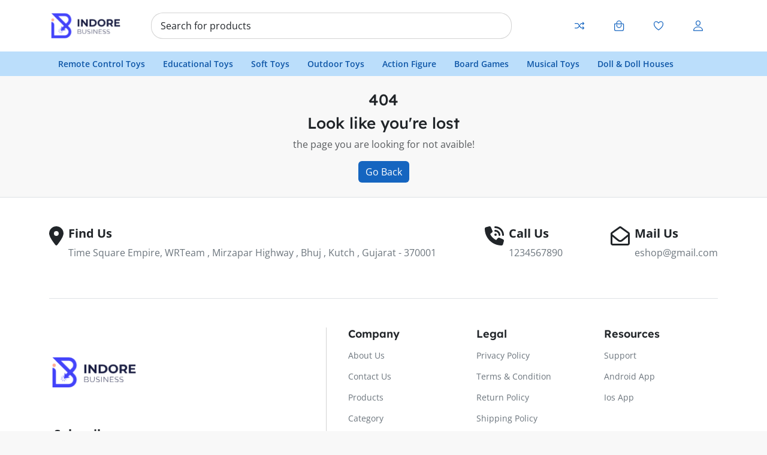

--- FILE ---
content_type: text/html; charset=UTF-8
request_url: https://www.indorebusiness.com/beauty/fragrance.html
body_size: 6918
content:
<!DOCTYPE html>
<html lang="en">

<head>
    <meta charset="utf-8">
    <meta name="viewport" content="width=device-width, initial-scale=1.0">
    <title>Home | eShop - Multipurpose Ecommerce Store</title>
    <meta name="keywords" content='Home, Eshop , E-commerce'>
    <meta name="description" content='Home | Eshop is an ecommerce platform'>
    <meta name="product_image" property="og:image" content=''>
    <meta property="og:image:type" content="image/jpg,png,jpeg,gif,bmp,eps">
    <meta property="og:image:width" content="1024">
    <meta property="og:image:height" content="1024">
    <link rel="canonical" href="https://www.indorebusiness.com/beauty/fragrance.html" /><!-- bootstrap -->
<link rel="stylesheet" href="https://www.indorebusiness.com/assets/front_end/modern/bootstrap-5.3.0-dist/css/bootstrap.min.css">

<!-- google fonts -->
<link rel="stylesheet" href="https://www.indorebusiness.com/assets/front_end/modern/css/Lexend-Deca-fonts.css">
<link rel="stylesheet" href="https://www.indorebusiness.com/assets/front_end/modern/css/Open-Sans-fonts.css">

<!-- font awesome -->
<link rel="stylesheet" href="https://www.indorebusiness.com/assets/front_end/modern/fontawesome-free-6.4.0-web/css/all.min.css">
<!-- Favicon -->

<link rel="icon" href="https://www.indorebusiness.com/uploads/media/2024/fav.png" type="image/gif" sizes="16x16">
<link rel="stylesheet" href="https://www.indorebusiness.com/assets/admin_old/css/tagify.min.css">

<!-- select 2 -->
<link rel="icon" type="image/x-icon" href="https://www.indorebusiness.com/assets/front_end/modern/css/select2.css">
<link rel="icon" type="image/x-icon" href="https://www.indorebusiness.com/assets/front_end/modern/css/select2.min.css">

<!-- star rating-css -->
<link rel="stylesheet" href="https://www.indorebusiness.com/assets/front_end/modern/css/star-rating.css">
<link rel="stylesheet" href="https://www.indorebusiness.com/assets/front_end/modern/css/star-rating.min.css">
<link rel="stylesheet" href="https://www.indorebusiness.com/assets/front_end/modern/css/theme.min.css">

<!-- ionicons -->
<script src="https://www.indorebusiness.com/assets/front_end/modern/ionicons/dist/ionicons/ionicons.js"></script>
<script src="https://www.indorebusiness.com/assets/front_end/modern/ionicons/dist/ionicons/index.esm.js"></script>

<!-- intlTelInput -->
<link rel="stylesheet" href="https://www.indorebusiness.com/assets/front_end/modern/css/intlTelInput.css" />

<!-- bootstrap table -->
<link rel="stylesheet" href="https://www.indorebusiness.com/assets/front_end/modern/css/bootstrap-table.min.css" />

<!-- sweetalert2 -->
<link rel="stylesheet" href="https://www.indorebusiness.com/assets/front_end/modern/css/sweetalert2.min.css">

<!-- x-zoom -->
<link rel="stylesheet" href="https://www.indorebusiness.com/assets/front_end/modern/xZoom-master/dist/xzoom.css">

<!-- daterangepicker  -->
<link rel="stylesheet" href="https://www.indorebusiness.com/assets/front_end/modern/css/daterangepicker.css">

<!-- jssocials -->
<link rel="stylesheet" href="https://www.indorebusiness.com/assets/front_end/modern/css/jssocials.css">

<!-- light-box -->
<link rel="stylesheet" href="https://www.indorebusiness.com/assets/front_end/modern/css/lightbox.css">

<!-- swiper-js -->
<link rel="stylesheet" href="https://www.indorebusiness.com/assets/front_end/modern/css/swiper-js.css">
<!-- chat css  -->
<link rel="stylesheet" href="https://www.indorebusiness.com/assets/front_end/modern/css/components.css">
<link rel="stylesheet" href="https://www.indorebusiness.com/assets/front_end/modern/css/dropzone.css">

<!-- custom css -->
<link rel="stylesheet" href="https://www.indorebusiness.com/assets/front_end/modern/css/utilas.css">

        <link rel="stylesheet" href="https://www.indorebusiness.com/assets/front_end/modern/css/colors/blue.css">
<script type="text/javascript">
        base_url = "https://www.indorebusiness.com/";
    currency = "1";
    csrfName = "ci_csrf_token";
    csrfHash = "";
</script>
<link rel="stylesheet" href="https://www.indorebusiness.com/assets/front_end/modern/css/custom.css"></head>

    <body id="body" data-is-rtl=''>
        <!-- Navbar in >=1200px -->
<input type="hidden" id="baseUrl" value="https://www.indorebusiness.com/">
<input type="hidden" id="currency" value="₹">
<div class="bg-white top-nav">
    <div class="container d-none d-xl-block d-xxl-block">
        <nav class="navbar navbar-expand-xl navbar-light bg-white ">
                        <a class="company-logo" href="https://www.indorebusiness.com/">
                                <img src="https://www.indorebusiness.com/uploads/media/2024/indore-business-logo.png" data-src="https://www.indorebusiness.com/uploads/media/2024/indore-business-logo.png" class="me-3v pointer brand-logo-link">
            </a>
            <form class="searchcontainer mx-5 searchbar">
                <!-- <input class="form-control me-2 searchbar" type="text" placeholder="Search for Product" aria-label="Search" required>
                <button class="searchicon" type="submit">
                    <i class="ionicon-search-outline"></i>
                </button> -->
                <select class=" me-2 search_product opacity-0" type="text" aria-label="Search">search</select>
            </form>
            <button class="navbar-toggler" type="button" data-bs-toggle="collapse" data-bs-target="#navbarSupportedContent" aria-controls="navbarSupportedContent" aria-expanded="false" aria-label="Toggle navigation">
                <span class="navbar-toggler-icon"></span>
            </button>
            <div class="collapse navbar-collapse fw-semibold " id="navbarSupportedContent">
                <div class="d-flex">
                <ul class="d-flex align-items-center margin0 list-style">
                    <a href="https://www.indorebusiness.com/compare">
                        <li class="shopingicon mx-2 pointer" title="compare">
                            <i class="ionicon-compare-outline bghover transition-d-025"></i>
                        </li>
                    </a>
                                                                <li class="shopingicon mx-2 pointer" title="Cart" data-bs-toggle="offcanvas" data-bs-target="#cartmodal" aria-controls="offcanvasRight">
                            <a href="javascript:void(0);" class="d-block">
                                <i class="ionicon-bag-handle-outline bghover transition-d-025" 0></i>
                                <span class="badge badge-danger badge-sm cart-count" id="cart-count"></span>
                            </a>
                        </li>
                                        <!-- <li class="shopingicon mx-2 pointer" title="Cart" data-bs-toggle="offcanvas" data-bs-target="#cartmodal" aria-controls="offcanvasRight">
                        <i class="ionicon-bag-handle bghover transition-d-025" 0></i>
                    </li> -->
                    <a href="https://www.indorebusiness.com/my-account/favorites">
                        <li class="shopingicon mx-2 pointer" title="Like Product">
                            <i class="ionicon-heart bghover transition-d-025"></i>
                        </li>
                    </a>
                                            <a data-bs-toggle="offcanvas" data-bs-target="#login-canvas" aria-controls="offcanvasRight">
                            <li class="shopingicon mx-2 pointer" title="Sign up">
                                <i class="ionicon-person bghover transition-d-025"></i>
                            </li>
                        </a>
                                    </ul>
            </div>
            </div>
        </nav>
    </div>
</div>
<header class="d-none d-xl-block d-xxl-block search-nav">
    <div class="nav-outer bg-nav">
        <div class="container d-none d-xl-flex d-xxl-flex justify-content-between align-items-center">
            <ul class="navbar-nav flexrow white-space-nowrap">
                                    <li class="nav-category pointer">
                    <a href="https://www.indorebusiness.com/products/category/remote-control-toys">
                        <span title="Home">Remote Control Toys</span>
                    </a>
                </li>
                                    <li class="nav-category pointer">
                    <a href="https://www.indorebusiness.com/products/category/educational-toys">
                        <span title="Home">Educational Toys</span>
                    </a>
                </li>
                                    <li class="nav-category pointer">
                    <a href="https://www.indorebusiness.com/products/category/soft-toys">
                        <span title="Home">Soft Toys</span>
                    </a>
                </li>
                                    <li class="nav-category pointer">
                    <a href="https://www.indorebusiness.com/products/category/outdoor-toys">
                        <span title="Home">Outdoor Toys</span>
                    </a>
                </li>
                                    <li class="nav-category pointer">
                    <a href="https://www.indorebusiness.com/products/category/action-figure">
                        <span title="Home">Action Figure</span>
                    </a>
                </li>
                                    <li class="nav-category pointer">
                    <a href="https://www.indorebusiness.com/products/category/board-games">
                        <span title="Home">Board Games</span>
                    </a>
                </li>
                                    <li class="nav-category pointer">
                    <a href="https://www.indorebusiness.com/products/category/musical-toys">
                        <span title="Home">Musical Toys</span>
                    </a>
                </li>
                                    <li class="nav-category pointer">
                    <a href="https://www.indorebusiness.com/products/category/doll-doll-houses">
                        <span title="Home">Doll &amp; Doll Houses</span>
                    </a>
                </li>
                            </ul>
            <ul class="navbar-nav flexrow white-space-nowrap" style="display:none">
                <li class="nav-category pointer ">
                    <a href="https://www.indorebusiness.com/">
                        <span title="Home">Home</span>
                    </a>
                </li>
                <li class="nav-category pointer " title="All Categories">
                    <a href="https://www.indorebusiness.com/home/categories">
                        <span>Category</span>
                    </a>
                </li>
                <li class="nav-category pointer ">
                    <a href="https://www.indorebusiness.com/products">
                        <span title="Products">Products</span>
                    </a>
                </li>
                <li class="nav-category pointer ">
                    <a href="https://www.indorebusiness.com/products/offers_and_flash_sale">
                        <span title="Top Offers">Top Offers</span>
                    </a>
                </li>
                <li class="nav-category pointer ">
                    <a href="https://www.indorebusiness.com/home/contact-us">
                        <span title="Contact us">Contact Us</span>
                    </a>
                </li>
                <li class="nav-category pointer ">
                    <a href="https://www.indorebusiness.com/home/about-us">
                        <span title="About us">About Us</span>
                    </a>
                </li>
            </ul>
            
        </div>
    </div>

    <form class="d-xl-none d-xxl-none ">
        <input class="form-control searchbar" type="text" placeholder="Search for Product" aria-label="Search" required>
        <button class="searchicon" type="submit">
            <i class="ionicon-search-outline"></i>
        </button>
    </form>
</header>
<!--Navbar in <= 1200px -->

<header class="search-nav">
    <nav class="navbar navbar-md d-xl-none d-xxl-none">
        <button class="btn" type="button" data-bs-toggle="offcanvas" data-bs-target="#offcanvasExample" aria-controls="offcanvasExample">
            <i class="fa fa-navicon text-dark-emphasis"></i>
        </button>

        <div class="offcanvas offcanvas-start" tabindex="-1" id="offcanvasExample" aria-labelledby="offcanvasExampleLabel">
            <div class="offcanvas-header">
                <h5 class="offcanvas-title d-flex align-items-center" id="offcanvasExampleLabel">
                    <ion-icon name="person-outline" class="menu-icon"></ion-icon>
                                            <a href="https://www.indorebusiness.com/register">
                            Login/Register                        </a>
                                    </h5>
                <button type="button" class="btn text-reset" data-bs-dismiss="offcanvas" aria-label="Close">
                    <ion-icon name="chevron-forward-outline"></ion-icon>
                </button>
            </div>
            <div class="offcanvas-body py-0">
                <ul class="list-unstyled">
                    <li>
                        <a href="https://www.indorebusiness.com/home/categories/">
                            <ion-icon name="cube-outline" class="menu-icon"></ion-icon><span class="text-body-emphasis">
                                Category</span>
                        </a>
                    </li>
                    <li>
                        <a href="https://www.indorebusiness.com/products">
                            <ion-icon name="storefront-outline" class=" menu-icon"></ion-icon><span class="text-body-emphasis">Products</span>
                        </a>
                    </li>
                    <li>
                        <a href="https://www.indorebusiness.com/my-account/orders">
                            <ion-icon name="timer-outline" class="menu-icon"></ion-icon><span class="text-body-emphasis">My Orders</span>
                        </a>
                    </li>
                    <li>
                        <a href="https://www.indorebusiness.com/my-account/favorites">
                            <ion-icon name="heart-outline" class="menu-icon"></ion-icon><span class="text-body-emphasis">Favorite</span>
                        </a>
                    </li>
                    <li>
                        <a href="https://www.indorebusiness.com/home/about-us">
                            <ion-icon name="information-circle-outline" class="menu-icon"></ion-icon><span class="text-body-emphasis">About Us</span>
                        </a>
                    </li>
                    <li>
                        <a href="https://www.indorebusiness.com/home/contact-us">
                            <ion-icon name="mail-outline" class="menu-icon"></ion-icon><span class="text-body-emphasis">Contact Us</span>
                        </a>
                    </li>
                    <li>
                        <a href="https://www.indorebusiness.com/home/faq">
                            <ion-icon name="help-circle-outline" class="menu-icon"></ion-icon><span class="text-body-emphasis">FAQs</span>
                        </a>
                    </li>
                    <li class="d-flex align-items-center language-box">
                        <ion-icon name="language-outline" class="menu-icon"></ion-icon><span class="text-body-emphasis">
                            <div class="dropdown">
                                <a class="text-decoration-none dropdown-toggle py-0 align-self-center" href="#" role="button" data-bs-toggle="dropdown" aria-haspopup="true" aria-expanded="false">
                                                                            <span class="text-primary font-weight-bold">En</span>
                                                                    </a>
                                <ul class="dropdown-menu pointer">
                                                                            <li class="dropdown-item"><a href="https://www.indorebusiness.com/home/lang/english">EN - English</a></li>
                                                                    </ul>
                            </div>
                        </span>
                    </li>
                </ul>
            </div>
        </div>
        <a class="company-logo" href="https://www.indorebusiness.com/">
                        <img src="https://www.indorebusiness.com/uploads/media/2024/indore-business-logo.png" data-src="https://www.indorebusiness.com/uploads/media/2024/indore-business-logo.png" class="me-3v pointer brand-logo-link">
        </a>
        <ul class=" d-flex list-unstyled align-items-center fw-bold m-0 me-1">
            <li class="me-2 pointer color-primary position-relative" data-bs-toggle="offcanvas" data-bs-target="#cartmodal" aria-controls="offcanvasRight">
                <i class="ionicon-cart-outline"></i>
                <span class="badge badge-danger badge-sm cart-count" id="cart-count"></span>
            </li>
            <li class="color-primary">
                <a href="https://www.indorebusiness.com/register">
                                            <a data-bs-toggle="offcanvas" data-bs-target="#login-canvas" aria-controls="offcanvasRight">
                            <i class="ionicon-person-outline"></i>
                        </a>
                                    </a>
            </li>
        </ul>
    </nav>
</header>
<div class="container-fluid p-0">
    <form class="d-xl-none d-xxl-none searchcontainer">
        <!-- <input class="form-control searchbar" type="text" placeholder="Search for Product" aria-label="Search" required>
        <button class="searchicon" type="submit">
            <i class="ionicon-search-outline"></i>
        </button> -->
        <select class="form-control me-2 search_product" type="text" aria-label="Search">search</select>
    </form>
</div>        <link rel="stylesheet" href="http://localhost/eshop/assets/front_end/classic/css/style.css">
<main>
    <section class="container page_404 py-4">
        <div class="text-center">
            <div class="four_zero_four_bg">
                <h1 class="section-title text-center">404</h1>
            </div>
            <div class="contant_box_404">
                <h3 class="section-title">Look like you're lost</h3>
                <p class="text-body-secondary">the page you are looking for not avaible!</p>
                <!-- <a href="" class="link_404">Go to Home</a> -->
                <a href="#" onclick="history.back(-1)" class="btn btn-primary link_404">Go Back</a>
            </div>
        </div>
    </section>
</main>        <footer>
    <div class="container-fluid p-0 border-top bg-white">
        <div class="container pt-5">
            <div class="pb-5 border-bottom">
                <ul class="nav justify-content-between">
                                            <li class="nav-item d-flex ">
                            <div class="pe-2">
                                <i class="fa fa-2x fa-location-dot" aria-hidden="true"></i>
                            </div>
                            <div class="default-cursor">
                                <h5 class="fw-bold">Find Us</h5>
                                <p class="text-capitalize">Time Square Empire, WRTeam , Mirzapar Highway , Bhuj , Kutch , Gujarat - 370001</p>
                            </div>
                        </li>
                                                                <a href="tel:1234567890" class="text-reset text-decoration-none">
                            <li class="nav-item d-flex ">
                                <div class="pe-2">
                                    <i class="fa-solid fa-phone-volume fa-2x"></i>
                                </div>
                                <div class="default-cursor">
                                    <h5 class="fw-bold">Call Us</h5>
                                    <p class="text-capitalize">1234567890</p>
                                </div>
                            </li>
                        </a>
                                                                <a href="mailto:eshop@gmail.com" class="text-reset text-decoration-none">
                            <li class="nav-item d-flex ">
                                <div class="pe-2">
                                    <i class="fa-regular fa-envelope-open fa-2x"></i>
                                </div>
                                <div class="default-cursor">
                                    <h5 class="fw-bold">Mail Us</h5>
                                    <p>eshop@gmail.com</p>
                                </div>
                            </li>
                        </a>
                                    </ul>
            </div>
            <div class="row overflow-hidden pt-5">
                <div class="col-lg-5 col-md-12 footer-icons-section">
                                        <a class="footer-logo pointer" href="https://www.indorebusiness.com/">
                                                <img src="https://www.indorebusiness.com/uploads/media/2024/indore-business-logo.png" data-src="https://www.indorebusiness.com/uploads/media/2024/indore-business-logo.png" class="">
                    </a>
                    <h5 class="fw-bold mx-2 my-3">Subscribe</h5>
                                            <a href="https://facebook.com/" class="style-none" target="_blank">
                            <ion-icon name="logo-facebook" class="social-media-icon pointer"></ion-icon>
                        </a>
                                                                <a href="https://twitter.com/" class="style-none" target="_blank">
                            <ion-icon name="logo-twitter" class="social-media-icon pointer"></ion-icon>
                        </a>
                                                                <a href="https://instagram.com/" class="style-none" target="_blank">
                            <ion-icon name="logo-instagram" class="social-media-icon pointer"></ion-icon>
                        </a>
                                                                <a href="https://youtube.com/" class="style-none" target="_blank"><ion-icon name="logo-youtube" class="social-media-icon pointer"></ion-icon></a>
                                                                                                </div>
                <div class="col-lg-7 col-md-12 footer-text-section">
                    <div class="row justify-content-around ps-md-4">
                        <div class="col-4 pe-1 default-cursor">
                            <h5>Company</h5>
                            <a href="https://www.indorebusiness.com/home/about-us" class="text-reset text-decoration-none">
                                <p class="m-0">About Us</p>
                            </a>
                            <a href="https://www.indorebusiness.com/home/contact-us" class="text-reset text-decoration-none">
                                <p class="m-0">Contact Us</p>
                            </a>
                            <a href="https://www.indorebusiness.com/products" class="text-reset text-decoration-none">
                                <p class="m-0">Products</p>
                            </a>
                            <a href="https://www.indorebusiness.com/home/categories" class="text-reset text-decoration-none">
                                <p class="m-0">Category</p>
                            </a>
                        </div>
                        <div class="col-4 pe-1 default-cursor">
                            <h5>Legal</h5>
                            <a href="https://www.indorebusiness.com/home/privacy-policy" class="text-reset text-decoration-none">
                                <p class="m-0">Privacy Policy</p>
                            </a>
                            <a href="https://www.indorebusiness.com/home/terms-and-conditions" class="text-reset text-decoration-none">
                                <p class="m-0">Terms & Condition</p>
                            </a>
                            <a href="https://www.indorebusiness.com/home/return-policy" class="text-reset text-decoration-none">
                                <p class="m-0">Return Policy</p>
                            </a>
                            <a href="https://www.indorebusiness.com/home/shipping-policy" class="text-reset text-decoration-none">
                                <p class="m-0">Shipping Policy</p>
                            </a>
                        </div>
                        <div class="col-4 default-cursor">
                            <h5>Resources</h5>
                            <a href="https://www.indorebusiness.com/home/contact-us">
                                <p class="m-0">Support</p>
                            </a>
                            <a href="https://play.google.com/" target="_blank">
                                <p class="m-0">Android App</p>
                            </a>
                            <a href="https://www.apple.com/in/app-store/" target="_blank">
                                <p class="m-0">Ios App</p>
                            </a>
                        </div>
                    </div>
                </div>
            </div>
        </div>
        <div class="copyright-section default-cursor">
                            <span>Copyright © 2021, All Right Reserved WRTeam</span>
                    </div>
    </div>
</footer>

<!-- <div class="fixed-icon">
        <div class="progress-wrap">
        <svg class="progress-circle svg-content" width="100%" height="100%" viewBox="-1 -1 102 102">
            <path d="M50,1 a49,49 0 0,1 0,98 a49,49 0 0,1 0,-98" />
        </svg>
    </div>
</div> -->

<div class="fixed-icon">
        <div class="progress-wrap">
        <svg class="progress-circle svg-content" width="100%" height="100%" viewBox="-1 -1 102 102">
            <path d="M50,1 a49,49 0 0,1 0,98 a49,49 0 0,1 0,-98" />
        </svg>
    </div>
</div>         <!-- log-in offcanvas -->
  <div class="offcanvas offcanvas-end" tabindex="-1" id="login-canvas" aria-labelledby="offcanvasRightLabel">
     <div class="offcanvas-header">
         <h5 class="offcanvas-title modal-title" id="offcanvasExampleLabel">Register</h5>
         <button type="button" class="btn-close" data-bs-dismiss="offcanvas" aria-label="Close"></button>
     </div>
     <div class="offcanvas-body">
         <form action="https://www.indorebusiness.com/home/login" class='form-submit-event' id="login_form" method="post">
             <div class="mb-3">
                 <label for="Username" class="form-label">
                     <p class="form-lable"> Mobile Number <sup class="text-danger fw-bold">*</sup></p>
                 </label>
                 <input type="text" class="form-control" name="identity" pattern="\d*" maxlength="16" placeholder="Mobile number" value="" required>
             </div>
             <div class="mb-3">
                 <label for="setpassword" class="form-label">
                     <p class="form-lable">Password <sup class="text-danger fw-bold">*</sup></p>
                 </label>
                 <span class="password-insert form-control d-flex p-0 align-items-center">
                     <input type="password" class="form-control" id="fill-password" name="password" placeholder="Password" value="" required>
                     <span class="eye-icons mx-0">
                         <ion-icon name="eye-outline" class="eye-btn password-show">
                         </ion-icon>
                         <ion-icon name="eye-off-outline" class="eye-btn password-hide">
                         </ion-icon>
                     </span>
                 </span>
             </div>
             <div class="mb-3">
                 <a href="https://www.indorebusiness.com/">
                     <button type="submit" class="submit_btn btn Register-btn submit-btn">Login</button>
                 </a>
             </div>
             <div class="d-flex justify-content-between">
                 <div class="form-check">
                     <input class="form-check-input border-active" type="checkbox" value="" id="flexCheckDefault">
                     <label class="form-check-label p-0 w-auto" for="flexCheckDefault">
                         Remember Me                     </label>
                 </div>
                 <a href="https://www.indorebusiness.com/register">
                     <p class="forget-password">Forgot Password?</p>
                 </a>
             </div>
             <div class="separator">
                 <span></span>
                 OR                 <span></span>
             </div>
                          <div class="d-flex justify-content-center">
                 <div class="form-group" id="error_box"></div>
             </div>
         </form>
         <div class="d-flex align-items-center justify-content-between mt-2">
             <p class="m-0">No account Yet?</p>
             <a href="https://www.indorebusiness.com/register">
                 <button type="button" class="btn btn btn-link">Create New Account</button>
             </a>
         </div>
     </div>
 </div>

 <!-- Modal for quickview -->
 <div class="modal fade" id="quickview" data-bs-keyboard="false" tabindex="-1" aria-hidden="true">
     <div class="modal-dialog modal-dialog-centered modal-xl">
         <div class="modal-content border-radius-10">
             <div class="quickview-card card border-radius-10">
                 <div class="row g-0 m-0">
                     <div class="quickview-img-section col-md-6 ps-0">
                         <div class="swiper mySwiper-quickview swiper-arrow border-radius-10" id="#swatch-images">
                             <div class="swiper-wrapper swiper-wrapper-main grab"></div>
                             <div class="swiper-button-next">
                                 <ion-icon name="chevron-forward-outline"></ion-icon>
                             </div>
                             <div class="swiper-button-prev">
                                 <ion-icon name="chevron-back-outline"></ion-icon>
                             </div>
                         </div>
                         <a id="product-link" href="#">
                             <button class="btn btn-primary view-details-btn modal_view_detail_btn">View Details</button>
                         </a>
                     </div>
                     <div class="col-md-6">
                         <div class="card-body">
                             <h5 class="card-title quickview-title text-capitalize modal-product-title"></h5>
                             <p class="quickview-product-brands" id="modal-product-short-description"></p>
                             <p class="quickview-product-brands">Brand: <span class="text-capitalize" id="modal-product-brand"></span></p>
                             <input type="hidden" name="modal-product-type" id="modal-product-type">
                             <!-- <input type="hidden" name="modal-variants-id" id="modal-variants-id"> -->
                             <div class="d-flex align-items-center gap-2">
                                 <input name="input-3-ltr-star-md" class="kv-ltr-theme-svg-star rating-loading" id="modal-product-rating" value="0" dir="ltr" data-size="xs" data-show-clear="false" data-show-caption="false" readonly>
                                 <!-- <input type="text" class="kv-fa rating rating-loading" id="modal-product-rating" value="0" data-show-caption="false" data-size="sm" data-show-clear="false" title="" readonly> -->
                                 <p class="rating-review-text">( <span id="modal-product-no-of-ratings"></span> Customer Review)</p>
                             </div>
                             <div class="quickview-pricing-section">
                                 <p class="quickview-pricing" id="modal-product-price"></p>
                                 <input type="hidden" class="modal-product-price">
                             </div>
                             <div id="modal-product-variant-attributes"></div>
                             <div id="modal-product-variants-div"></div>
                             <div class="d-flex flex-wrap align-items-baseline gap-2 mb-20px">
                                 <div class="input-group plus-minus-input num-block">
                                     <div class="input-group-button">
                                         <button type="button" class="button hollow circle minus-btn minus" data-quantity="minus" data-field="quantity" data-min="1" data-step="1">
                                             <i class="fa-solid fa-minus"></i>
                                         </button>
                                     </div>
                                     <div class="product-quantity product-sm-quantity border-0 m-0">
                                         <input class="input-group-field input-field-cart-modal in-num" type="number" name="qty" id="modal-product-quantity" value="1" data-step="1" data-min="1" data-max=" " data-id="1" data-price="100">
                                     </div>
                                     <div class="input-group-button">
                                         <button type="button" class="button hollow circle plus-btn plus" data-quantity="plus" data-field="quantity" data-max=" " data-step="1">
                                             <i class="fa-solid fa-plus"></i>
                                         </button>
                                     </div>
                                 </div>
                                 <input type="hidden" name="whatsappNumber" id="whatsappNumber" value="">
                                 <div class="d-flex flex-wrap gap-2">
                                     <button type="submit" title="Add in Cart" class="add-btn border-radius-5 btn text-nowrap " id="modal-add-to-cart-button">Add to Cart</button>
                                     <a href="javascript:void(0);" id="whatsappButton"><button type="button" class="btn btn-success d-flex justify-content-center align-items-center"><ion-icon name="logo-whatsapp" class="me-2 fs-4"></ion-icon>Order From Whatsapp</button></a>
                                 </div>
                             </div>
                             <div class="posted_in">
                                 <span>
                                     <span class="category-lable">Category: </span>
                                     <a id="category-link" href="#">
                                         <span id="modal-category_name" class="text-capitalize"></span>
                                     </a>
                                 </span>
                             </div>
                             <div class="media-icons">
                                 <div class="d-flex align-items-center">Share: <span class="ms-1 quick_view_share" id="quick_view_share"></span></div>
                             </div>
                         </div>
                     </div>
                     <button type="button" class="quickview-close-btn align-items-center d-flex justify-content-center" data-bs-dismiss="modal" aria-label="Close"><ion-icon name="close-outline"></ion-icon></button>
                 </div>
             </div>
         </div>
     </div>
 </div>

 <!-- cart-offcanvas -->
 <div class="offcanvas offcanvas-end" tabindex="-1" id="cartmodal" aria-labelledby="offcanvasRightLabel">
     <input type="hidden" name="is_loggedin" id="is_loggedin" value="0">
     <div class="offcanvas-header">
         <h5 class="offcanvas-title modal-title" id="offcanvasRightLabel">Shopping Cart</h5>
         <button type="button" class="btn-close" data-bs-dismiss="offcanvas" aria-label="Close"></button>
     </div>
              <div class="offcanvas-body p-0" id="cart-item-sidebar">

         </div>
               <div class="offcanvas-footer">
                               <div class="subtotal-section">
                 <h5>Subtotal:</h5>
                 <h5 class="subtotal-amount" id="subtotal-amount">₹ 0.00</h5>
             </div>
                  <div class="cart-modal-checkout-section">
                              <a data-bs-toggle="offcanvas" data-bs-target="#login-canvas" aria-controls="offcanvasRight">
                     <button class="btn view-cart-btn w-100 mb-2">View Cart</button>
                 </a>
                 <a data-bs-toggle="offcanvas" data-bs-target="#login-canvas" aria-controls="offcanvasRight">
                     <button class="btn checkout-btn w-100">Checkout</button>
                 </a>
                      </div>
     </div>
 </div>        <!-- jquery -->
<script src="https://www.indorebusiness.com/assets/front_end/modern/js/jquery.min.js"></script>

<!-- bootstrap -->
<script src="https://www.indorebusiness.com/assets/front_end/modern/bootstrap-5.3.0-dist/js/bootstrap.bundle.min.js"></script>

<!-- font awesome -->
<script src="https://www.indorebusiness.com/assets/front_end/modern/fontawesome-free-6.4.0-web/js/all.min.js"></script>

<!-- jssocial -->
<script src="https://www.indorebusiness.com/assets/front_end/modern/js/jssocials.min.js"></script>

<!-- select 2 -->
<script src="https://www.indorebusiness.com/assets/front_end/modern/js/select2.full.min.js"></script>

<!-- sweetalert2 -->
<script src="https://www.indorebusiness.com/assets/front_end/modern/js/sweetalert2.all.min.js"></script>

<script type="text/javascript" src="https://www.indorebusiness.com/assets/admin_old/js/tagify.min.js"></script>

<!-- optionally if you need to use a theme, then include the theme file as mentioned below -->
<!-- <script src="https://cdn.jsdelivr.net/gh/kartik-v/bootstrap-star-rating@4.0.7/themes/krajee-svg/theme.js"></script> -->

<!-- Swiper JS -->
<script src="https://www.indorebusiness.com/assets/front_end/modern/js/swiper-js-bundle.js"></script>

<!-- lazy-load js -->
<script src="https://www.indorebusiness.com/assets/front_end/modern/js/lazyload.min.js"></script>
<!--<script src="https://cdn.jsdelivr.net/npm/vanilla-lazyload@17.8.3/dist/lazyload.min.js"></script> -->

<!-- star rating js -->
<script src="https://www.indorebusiness.com/assets/front_end/modern/js/star-rating.js" type="text/javascript"></script>
<script src="https://www.indorebusiness.com/assets/front_end/modern/js/star-rating.min.js" type="text/javascript"></script>

<!-- bootstrap table -->
<script src="https://www.indorebusiness.com/assets/front_end/modern/js/bootstrap-table.min.js"></script>

<!-- elevatezoom -->
<script src="https://www.indorebusiness.com/assets/front_end/modern/js/elevatezoom.min.js"></script>

<!-- daterangepicker js -->
<script src="https://www.indorebusiness.com/assets/front_end/modern/js/moment.min.js"></script>
<script src="https://www.indorebusiness.com/assets/front_end/modern/js/daterangepicker.js"></script>

<!-- Firebase.js -->
<script src="https://www.indorebusiness.com/assets/front_end/modern/js/firebase-app.js"></script>
<script src="https://www.indorebusiness.com/assets/front_end/modern/js/firebase-auth.js"></script>
<script src="https://www.indorebusiness.com/assets/front_end/modern/js/firebase-firestore.js"></script>
<script src="https://www.indorebusiness.com/firebase-config.js"></script>

<!-- intlTelInput -->
<script src="https://www.indorebusiness.com/assets/front_end/modern/js/intlTelInput.js"></script>

<!-- light box -->
<script src="https://www.indorebusiness.com/assets/front_end/modern/js/lightbox.js"></script>

<!-- lottie animation js -->
<script src="https://www.indorebusiness.com/assets/front_end/modern/js/unpkg.com_@lottiefiles_lottie-player@2.0.2_dist_lottie-player.js"></script>

<!-- jquery validation -->
<script src="https://www.indorebusiness.com/assets/front_end/modern/js/jquery.validate.min.js"></script>

<!-- dropzone  -->

<!-- <script src="https://www.indorebusiness.com/assets/front_end/modern/js/dropzone.js"></script> -->
<script src="https://www.indorebusiness.com/assets/front_end/modern/js/dropzone.js"></script>
<script src="https://www.indorebusiness.com/assets/front_end/modern/js/stisla.js"></script>

<!-- Markdown -->
<script src="https://www.indorebusiness.com/assets/front_end/modern/js/Markdown.Converter.js"></script>
<script src="https://www.indorebusiness.com/assets/front_end/modern/js/Markdown.Sanitizer.js"></script>
<script src="https://www.indorebusiness.com/assets/front_end/modern/js/Markdown.Editor.js"></script>


<!-- <script src="https://www.indorebusiness.com/assets/front_end/modern/js/Markdown.Converter.js"></script>
<script src="https://www.indorebusiness.com/assets/front_end/modern/js/Markdown.Sanitizer.js"></script>
<script src="https://www.indorebusiness.com/assets/front_end/modern/js/Markdown.Editor.js"></script> -->


<!-- Custom Js -->
<script type="module" src="https://www.indorebusiness.com/assets/front_end/modern/js/custom.js"></script>

    </body>

</html>

--- FILE ---
content_type: text/css
request_url: https://www.indorebusiness.com/assets/front_end/modern/css/custom.css
body_size: 18042
content:
@import url("https://cdn.jsdelivr.net/npm/bootstrap-icons@1.10.3/font/bootstrap-icons.css");

:root {
    /* --primary-color: #1c61e7;
    --primary-color-onhover: rgb(32, 90, 207);
    --primary-soft: #e6effd;
    --primary-soft-onhover: #b3cbf770; */
    --border-color: #80808059;
    --transition: all 0.15s ease-in;
    /* --border-focus: solid 1px #1c61e7; */
    --nav-color: #333;
    --background-light-gray: #ececec;
    --light-gray-text: rgb(127 123 119);
    --font-size-16: 16px;
    --card-shadow: 0 0 5px rgba(0, 0, 0, 0.10);
    --font-lexend: 'Lexend Deca', sans-serif;
    --font-open-sans: 'Open Sans', sans-serif;
    --leaf-color: rgb(107, 163, 49);

    /* --border-focus: solid 1px #e83a3a;
    --primary-color: #e83a3a;
    --primary-color-onhover: #e22727;
    --primary-soft: #ffa5a5;
    --primary-soft-onhover: #fe9b9b; */
}

.btn-primary {
    background: var(--primary-color) !important;
    color: var(--bs-white) !important;
}

body {
    /* font-family:  var(--font-lexend) */
    background: #dddddd33;
    font-family: var(--font-open-sans);
    -webkit-font-smoothing: antialiased;
}

img:not([src]) {
    visibility: hidden;
}

.width15px {
    width: 15px;
}

/* width */
::-webkit-scrollbar {
    width: 12px;
}

/* Track */
::-webkit-scrollbar-track {
    box-shadow: inset 0 0 5px white;
    border-radius: 10px;
}

/* Handle */
::-webkit-scrollbar-thumb {
    background: var(--bs-gray-300);
    border-radius: 10px;
}

/* Handle on hover */
::-webkit-scrollbar-thumb:hover {
    background: var(--bs-gray-400);
}

/* Chrome, Safari, Edge, Opera */
input::-webkit-outer-spin-button,
input::-webkit-inner-spin-button {
    -webkit-appearance: none;
    margin: 0;
}

/* Firefox */
input[type=number] {
    -moz-appearance: textfield;
}

/* Fixes Firefox anomaly during image load */
@-moz-document url-prefix() {
    img:-moz-loading {
        visibility: hidden;
    }
}

.height70vh {
    height: 70vh !important;
}

.ionicon-search-outline {
    display: inline-block;
    -webkit-mask: url('../ionicons/dist/svg/search-outline.svg');
    background: currentColor;
    color: var(--bs-white);
    height: 20px;
    width: 20px;
}

.ionicon-link-outline {
    display: inline-block;
    -webkit-mask: url('../ionicons/dist/svg/link-outline.svg');
    background: currentColor;
    color: var(--bs-black);
    height: 25px;
    width: 25px;
}

.ionicon-paper-plane-outline {
    display: inline-block;
    -webkit-mask: url('../ionicons/dist/svg/paper-plane-outline.svg');
    background: currentColor;
    color: var(--bs-white);
    height: 25px;
    width: 25px;
}

.grid-icons-outline {
    display: inline-block;
    -webkit-mask: url('../ionicons/dist/svg/grid-outline.svg');
    background: currentColor;
    color: var(--bs-black);
    height: 24px;
    width: 24px;
    transition: var(--transition);
    cursor: pointer;
}

.list-icons-outline {
    display: inline-block;
    -webkit-mask: url('../ionicons/dist/svg/list-outline.svg');
    background: currentColor;
    color: var(--bs-black);
    height: 24px;
    width: 24px;
    transition: var(--transition);
    cursor: pointer;
}

.grid-list-icon-box {
    padding: 8px;
    background: var(--bs-white);
    border-radius: 10px;
    height: 40px;
    transition: var(--transition);
}

.message-send-icon {
    background-color: #ebebeb;
    margin: 0 5px;
    padding: 8px;
    border-radius: 50%;
    height: fit-content;
    display: flex;
    cursor: pointer;
    width: fit-content;
}

.ionicon-file {
    display: inline-block;
    -webkit-mask: url('../ionicons/dist/svg/document.svg');
    background: currentColor;
    color: var(--bs-white);
    height: 20px;
    width: 20px;
    vertical-align: sub;
}

.ionicon-ellipse {
    display: inline-block;
    -webkit-mask: url('../ionicons/dist/svg/ellipse.svg');
    background: currentColor;
    color: var(--primary-color);
    height: 20px;
    width: 20px;
    vertical-align: sub;
}

.ionicon-bag-handle-outline {
    display: block;
    -webkit-mask: url('../ionicons/dist/svg/bag-handle-outline.svg');
    background: currentColor;
    color: var(--primary-color);
    height: 20px;
    width: 20px;
}

.ionicon-heart {
    display: block;
    -webkit-mask: url('../ionicons/dist/svg/heart-outline.svg');
    background: currentColor;
    color: var(--primary-color);
    height: 20px;
    width: 20px;
}

.ionicon-person {
    display: block;
    -webkit-mask: url('../ionicons/dist/svg/person-outline.svg');
    background: currentColor;
    color: var(--primary-color);
    height: 20px;
    width: 20px;
}

.ionicon-compare-outline {
    display: block;
    -webkit-mask: url('../ionicons/dist/svg/shuffle-outline.svg');
    background: currentColor;
    color: var(--primary-color);
    height: 20px;
    width: 20px;
}

.ionicon-person-outline {
    display: block;
    -webkit-mask: url('../ionicons/dist/svg/person-outline.svg');
    background: currentColor;
    color: var(--bs-dark-text-emphasis);
    height: 20px;
    width: 20px;
}

.ionicon-cart-outline {
    display: block;
    -webkit-mask: url('../ionicons/dist/svg/cart-outline.svg');
    background: currentColor;
    color: var(--bs-dark-text-emphasis);
    height: 20px;
    width: 20px;
}

.ionicon-heart-outline {
    display: block;
    -webkit-mask: url('../ionicons/dist/svg/heart-outline.svg');
    background: currentColor;
    height: 100px;
    width: 100px;
    margin: auto;
    color: var(--bs-gray-300);
}

.ionicon-cart-outline-2 {
    display: block;
    -webkit-mask: url('../ionicons/dist/svg/cart-outline.svg');
    background: currentColor;
    height: 100px;
    width: 100px;
    margin: auto;
    color: var(--bs-gray-300);
}

.active-nav {
    background-color: var(--bs-white);
    color: var(--bs-black);
}

a {
    color: var(--primary-color);
    text-decoration: none !important;
}

.nav-category a:hover {
    color: var(--primary-color-onhover);
    text-decoration: none;

}

a:hover {
    color: var(--primary-color);
    text-decoration: none;
}

.color-white {
    color: var(--bs-white);
}

header {
    background-color: var(--bs-white);
}

.company-logo {
    width: 200px;
    height: 70px;
    display: flex;
    justify-content: center;
    align-items: center;
    z-index: 100;
}

.company-logo img {
    max-width: 100%;
    max-height: 100%;
}

.searchcontainer {
    position: relative;
    width: 950px;
    padding: 2px;
    border-radius: 25px;
    background-color: var(--bs-white);
}

.searchbar {
    border: solid 1px var(--border-color);
    box-shadow: none !important;
    padding: 9px 43px 9px 15px;
    border-radius: 20px !important;
}

.searchicon {
    display: flex;
    align-items: center;
    justify-content: center;
    position: absolute;
    right: 14px;
    top: 5px;
    border: solid 1px var(--primary-color);
    border-radius: 36px;
    margin: 0;
    background: var(--primary-color);
    color: var(--bs-white);
    padding: 8px 8px;
}

.searchicon ion-icon {
    font-size: 24px !important;
}

.fa-bars {
    color: var(--primary-color);
}

.menu-icon {
    color: var(--bs-dark-text-emphasis);
    font-size: 24px;
    margin-right: 10px;

}

.offcanvas-body ul li {
    padding: 16px;
}

li small {
    background-color: #dc3545;
    color: var(--bs-white);
    margin-left: 10px;
    padding: 2px 4px;
    border-radius: 5px;
}

.menubar-logo {
    width: 35px;
}

.bg-nav {
    background-color: var(--primary-soft);
}

.navbar-md-icons {
    font-size: 20px !important;
    color: var(--bs-gray-800) !important;
}

.navbar-md ion-icon {
    font-size: 30px;
    vertical-align: middle;
    color: var(--bs-dark-text-emphasis);
}

.icon-color-prime {
    color: var(--bs-gray-800);
}

.language-box {
    border-top: solid 1px var(--border-color);
}

.swiper-pagination-bullet-active {
    background: var(--primary-color);
}

.searchicon:hover {
    background-color: var(--primary-color-onhover);
    ;
    color: var(--bs-white);
    transition-duration: 0.2s;
}

.companylogo {
    width: 230px;
}

.card {
    border: none;
}

.card-body {
    padding: 16px;
}

.card-title {
    margin-bottom: 5px;
    font-size: var(--font-size-16);
    height: 19px;
    overflow: hidden;
    font-family: var(--font-lexend);
    font-weight: 500;
}

.card-text {
    color: var(--bs-gray-600);
    font-size: 14px;
    margin-bottom: 5px;
    height: 20px;
    overflow: hidden;
}

.product-disc {
    height: 22px;
    overflow: hidden;
    display: block;
}

.card-price {
    font-size: var(--font-size-16);
    font-weight: 600;
    color: var(--primary-color);
    margin: 0;
}

.theme-krajee-svg .empty-stars .krajee-icon-star {
    background-image: url([data-uri])
}

.theme-krajee-svg .filled-stars .krajee-icon-star {
    background-image: url([data-uri])
}

.card-rating {
    width: 20px !important;
    height: 20px !important;
    margin-bottom: 5px;
}

header {
    position: sticky;
    top: 0;
    z-index: 10;
}

.nav-outer {
    padding: 5px 0;
    font-size:14px;
}

.nav-sticky {
    box-shadow: rgb(0 0 0 / 15%) 0px 3px 8px 0px;
    padding: 6px 0px !important;
}

.search-nav {
    transition: all 0.5s ease-in-out;
}

.nav-scroll-up {
    position: sticky !important;
    top: 0px !important;
}

.nav-scroll-down {
    top: -65px;
}

.bghover:hover {
    color: var(--primary-color-onhover);
}

.Bungeefont {
    font-family: "Bungee Shade", cursive;
    font-size: 35px;
    color: var(--bs-black);
}

.iconsize {
    width: 10px;
}

.img-size-slider {
    height: 100vh;
}

.btn {
    transition: var(--transition);
}

.sliderbtn {
    background: rgb(255, 255, 255);
    width: 75px;
    border-radius: 12px;
    height: 25px;
    margin: auto;
    box-shadow: rgba(0, 0, 0, 0.24) 0px 3px 8px;
}

.slider-click-act {
    height: 12px !important;
    width: 12px !important;
    border-radius: 60%;
}

.slider-img-border {
    border-radius: 10px;
}

.slider-btn-hover:hover {
    background-color: rgb(124, 118, 118) !important;
    transition-duration: 0.53s;
}

.main-bg {
    background-color: #f5f5f7;
}

.slider-caption {
    color: var(--bs-white) !important;
    margin-bottom: 50%;
}

.slider-caption-samsung {
    color: var(--bs-white) !important;
}

.sintony-bold {
    font-family: "Sintony", sans-serif;
    font-weight: 700;
}

.sintony-regular {
    font-family: "Sintony", sans-serif;
    font-weight: 400;
}

.nav-category {
    padding: 5px 10px;
    border: none;
    border-radius: 20px;
    height: fit-content;
    margin: 0 5px;
    font-weight: 600;
    transition: var(--transition);
}

.nav-category:hover,
.nav-category a {
    color: var(--primary-color-onhover);
}

.nav-category:hover {
    background-color: var(--bs-white);
}

.shopingicon {
    padding: 14px 15px;
    border-radius: 33px;
    background: var(--bs-white);
    position: relative;
}

.btn:focus {
    box-shadow: none !important;
}

.btn-none {
    border: none;
}

.swiper {
    width: 100%;
    height: 100%;
}

.xzoom {
    width: auto !important;
    box-shadow: none !important;
}

.xzoom-preview {
    width: 25vw !important;
    height: 20vw !important;
    border: solid 1px rgb(255, 255, 255) !important;
    box-shadow: rgba(0, 0, 0, 0.35) 0px 5px 15px !important;
    background-color: var(--bs-white) !important;
}

.xzoom-gallery {
    margin-left: 0px !important;
    margin-bottom: 0px !important;
}

.product-title {
    font-size: 24px;
    font-weight: 500;
    font-family: var(--font-lexend);
    margin-bottom: 15px;
}

.product-price-title {
    font-size: 28px;
    font-weight: 600;
    margin-bottom: 10px;
    color: var(--primary-color);
}

.offer-head {
    font-size: 16px;
    font-weight: 600;
    margin-bottom: 5px;
}

.offer-text {
    height: 65px;
    overflow: hidden;
    font-size: 14px;
    margin-bottom: 5px;
}

.swiper-wrapper-productview {
    height: 500px;
}

.mySwiper-productview {
    height: 20%;
    box-sizing: border-box;
    padding: 10px 0;
}

.mySwiper-productview .swiper-slide {
    width: 100%;
    padding: 5px;
}

.mySwiper-productview .swiper-slide-thumb-active {
    opacity: 1;
}

.swiper-slide-productview-lg {
    display: block;
    width: 100%;
    height: 100%;
    object-fit: cover;
    border: solid 1px var(--border-color);
}

.swiper-slide {
    font-size: 18px;
    /* background: #fff; */
    display: flex;
    justify-content: center;
    align-items: center;
    border-radius: 10px;
}

.swiper-slide img {
    display: block;
    max-width: 100%;
    max-height: 100%;
    object-fit: contain;
}

.section-title {
    font-size: 26px;
    font-family: var(--font-lexend);
}

.categories-card {
    text-align: center;
    padding: 10px 0px;
    border-radius: 10px;
    overflow: hidden;
}

.categories-card-text {
    padding: 10px;
}

.categories-card-text h4 {
    font-weight: 600;
    font-size: var(--font-size-16);
    font-family: var(--font-lexend);
    margin-bottom: 5px;
}

.categories-card-text p {
    font-size: 15px;
    color: var(--bs-gray-600);
}


.categories-image {
    height: 150px;
    padding: 5px;
    overflow: hidden;
    display: flex;
    align-items: center;
    justify-content: center;
    background: var(--bs-white);
    border-radius: 10px;
}

.brand_div img {
    width: 100%;
    height: 100%;
}

.brands-image {
    height: 100px;
    padding: 18px;
    overflow: hidden;
    display: flex;
    align-items: center;
    justify-content: center;
    border-radius: 10px;
    background: var(--bs-white);
}

.brands-image img {
    height: 100%;
    width: 100%;
    border-radius: 10px;
    transition: var(--transition);
    object-fit: contain;
}

.brands-page-image {
    height: 100px;
    padding: 18px;
    overflow: hidden;
    display: flex;
    align-items: center;
    justify-content: center;
    border-radius: 10px;
    width: 125px;
}

.brands-page-image img {
    height: 100%;
    width: 100%;
    border-radius: 10px;
    transition: var(--transition);
    object-fit: contain;
}


.brands-card {
    text-align: center;
    padding: 10px 0px;
    border-radius: 10px;
    overflow: hidden;
    display: flex;
    justify-content: center;
    align-items: center;
}


.brands-page-image:hover img {
    scale: 1.1;
}

.brands-image:hover img {
    scale: 1.1;
}

.brand_div [type=radio] {
    position: absolute;
    opacity: 0;
    width: 0;
    height: 0;
}

.brand_div {
    height: 35px !important;
    width: 35px !important;
}

.brand_div .form-check-label {
    height: 100% !important;
}

/* IMAGE STYLES */
.brand_div [type=radio]+img {
    cursor: pointer;
    max-height: 35px;
    max-width: 35px;
    object-fit: contain;
}

/* CHECKED STYLES */
.brand_div [type=radio]:checked+img {
    outline: 2px solid var(--primary-color);
}

.selected-brand {
    outline: 2px solid var(--primary-color);
}

.categories-image img {
    height: 100%;
    width: 100%;
    border-radius: 10px;
    transition: var(--transition);
    object-fit: contain;
}


.categories-image:hover img {
    scale: 1.1;
}

.fit-content {
    width: fit-content;
}

.lineshadow {
    width: 100%;
    border: solid 0.2px var(--border-color);
}

.viewmorebtn {
    background: var(--primary-soft);
    color: var(--primary-color);
    border: none;
    padding: 8px 25px;
    border-radius: 5px;
    font-weight: 500;
    transition: var(--transition);
    box-shadow: rgba(0, 0, 0, 0.1) 0px 1px 3px 0px,
        rgba(0, 0, 0, 0.06) 0px 1px 2px 0px;
}

.viewmorebtn:hover,
.viewmorebtn:active {
    color: var(--primary-color) !important;
    background-color: var(--primary-soft-onhover) !important;
}

.swiper2 {
    height: auto;
}

.swiper-button-next,
.swiper-button-prev {
    color: var(--bs-gray-700);
    font-size: 30px;
    transition: var(--transition);
}

.swiper-button-next {
    right: 0px;
    opacity: 1 !important;
}

.swiper-button-prev {
    left: 0px;
    opacity: 1 !important;
}

@media (max-width:991px) {
    .product-title {
        font-size: 20px;
    }
}

@media (min-width:768px) {

    .swiper-button-next {
        right: 20px;
        transition: var(--transition);
        opacity: 0 !important;
    }

    .swiper-arrow:hover .swiper-button-next {
        right: 0;
        transition: var(--transition);
        opacity: 1 !important;
    }

    .swiper-button-prev {
        left: 20px;
        transition: var(--transition);
        opacity: 0 !important;
    }

    .swiper-arrow:hover .swiper-button-prev {
        left: 0;
        transition: var(--transition);
        opacity: 1 !important;
    }
}

.swiper-button-next:after,
.swiper-button-prev:after {
    content: "none";
}

.rate {
    float: left;
    align-self: start;
}

.rate:not(:checked)>input {
    position: absolute;
    top: -9999px;
}

.rate:not(:checked)>label {
    float: right;
    width: 1em;
    overflow: hidden;
    white-space: nowrap;
    cursor: pointer;
    font-size: 20px;
    color: #ccc;
}

.rate:not(:checked)>label:before {
    content: "★ ";
}

.rate>input:checked~label {
    color: #ffc700;
}

.rate:not(:checked)>label:hover,
.rate:not(:checked)>label:hover~label {
    color: #deb217;
}

.rate>input:checked+label:hover,
.rate>input:checked+label:hover~label,
.rate>input:checked~label:hover,
.rate>input:checked~label:hover~label,
.rate>label:hover~input:checked~label {
    color: #c59b08;
}

.add-in-cart-btn {
    background: var(--primary-color);
    color: var(--bs-white);
    margin: 5px 0 0 0;
    transition: var(--transition);
    box-shadow: rgba(60, 64, 67, 0.3) 0px 1px 2px 0px,
        rgba(60, 64, 67, 0.15) 0px 1px 3px 1px;
    border-radius: 5px;
    overflow: hidden;
}

.add-in-cart-btn:hover {
    background: var(--primary-color-onhover);
    color: var(--bs-white);
}

.add-in-cart-btn:active {
    background: var(--primary-color-onhover) !important;
    color: var(--bs-white) !important;
}

.add-in-cart {
    bottom: 0;
    opacity: 1;
    position: relative;
    left: 5%;
    transition: var(--transition);
}

.add-in-cart-btn:hover .add-in-cart {
    bottom: 25px;
    opacity: 0;
    transition: all 0.1s ease-in-out;
}

.add-in-cart-icon {
    position: relative;
    opacity: 0;
    top: 26px;
    right: 40px;
}

.add-in-cart-btn:hover .add-in-cart-icon {
    top: 0;
    transition: var(--transition);
    opacity: 1;
}

.product-img {
    height: 240px;
    overflow: hidden;
    display: flex;
    align-items: center;
    justify-content: center;
}

.compare-product-img {
    height: 300px;
    width: 300px;
    overflow: hidden;
    display: flex;
    align-items: center;
    justify-content: center;
    background: var(--bs-white);
    border-radius: 10px;
}

.dropdown-item:active {
    /* color: #fff; */
    text-decoration: none;
    background-color: #ffffff !important;
}

@media (max-width:991px) {
    .compare-product-img {
        width: auto;
        max-height: 150px;
    }

    th.compare-field {
        display: none;
    }

    .compare-table td:before {
        content: attr(data-title);
        display: block;
        margin-bottom: 15px;
        text-transform: capitalize;
        font-family: var(--font-lexend);
        font-weight: 500;
        text-align: center;
        color: var(--bs-secondary-text-emphasis);
    }
}

.product-img img {
    max-width: 100%;
    max-height: 100%;
    overflow: hidden;
    transition: var(--transition);
    padding: 20px;
    object-fit: contain;
}

.compare-product-img img {
    max-width: 100%;
    max-height: 100%;
    overflow: hidden;
    transition: var(--transition);
    object-fit: contain;
}

.rating-container .empty-stars {
    color: #aaa;
    font-size: 14px;
    width: 100%;
    display: block;
}

.rating-animate .filled-stars {
    transition: width .25s ease;
    color: #eabe12;
    font-size: 14px;
}

.rating-sm {
    font-size: 14px;
}

.dropdown-menu {
    border: none !important;
    box-shadow: var(--card-shadow);
}

th.compare-field {
    min-width: 200px;
    font-family: var(--font-lexend);
    font-weight: 500;
    text-align: center;
}

td.compare-value {
    color: var(--bs-gray-600);
    border-inline-end: 1px solid var(--border-color);
    text-align: center;
}

.swiper-wid .card {
    width: 100%;
    overflow: hidden;
    transition: var(--transition);
    border-radius: 10px;
    margin: 15px 0px;
}

.mySwiper3 .card:hover {
    transform: translateY(-5px) translateZ(0);
}

.card-temp {
    overflow: hidden;
    transition: var(--transition);
    border-radius: 10px;
}

.card-temp:hover {
    transform: translateY(-5px) translateZ(0);
}

.product-icon-onhover {
    background: rgb(255, 255, 255);
    width: min-content;
    position: absolute;
    right: 0px;
    opacity: 0;
    top: 10px;
    border-radius: 10px;
    transition: var(--transition);
    box-shadow: rgba(0, 0, 0, 0.15) 1.95px 1.95px 2.6px;
    cursor: pointer;
}

.deshboard-onhover ul li {
    padding: 4px;
    color: black;
    width: max-content;
}

.deshboard-onhover ul li:hover {
    color: var(--primary-color);
}

.fixed-icon {
    position: fixed;
    right: 15px;
    bottom: 15px;
    z-index: 1;
}

.buy-now-btn .btn {
    border-radius: 30px;
    box-shadow: rgb(38 57 77) 0px 20px 30px -10px;
    padding: 8px 10px;
}

.whatsapp-icon {
    width: 45px;
    height: 45px;
    /* box-shadow: rgba(99, 99, 99, 0.2) 0px 0px 3px 0px; */
}

.whatsapp-icon .btn {
    padding: 0 !important;
}

.whatsapp-icon .btn img {
    max-width: 100%;
    max-height: 100%;
}


.deshboard-onhover {
    background: rgb(255, 255, 255);
    width: min-content;
    position: absolute;
    /* opacity: 0;
    display: none; */
    top: 50px;
    padding: 10px;
    border-radius: 10px;
    transition: var(--transition);
    box-shadow: rgba(0, 0, 0, 0.15) 1.95px 1.95px 2.6px;
    cursor: pointer;
}

.dropdown:hover .dropdown-menu {
    display: block;
}

/* .profile:hover > .deshboard-onhover,
.deshboard-onhover:hover {
    display: block;
    opacity: 1;
    top: 48px;
} */

.profile .dropdown-toggle::after {
    display: none !important;
}


.product-icon-onhover ion-icon {
    font-size: 26px;
}

.product-icon-spacebtw {
    margin: 12px;
}

.product-banner-container {
    height: 428px;
}

.product-banner {
    width: 100%;
    height: 100%;
    object-fit: cover;
    transition: scale 0.3s cubic-bezier(0.45, 0.05, 0.55, 0.95);
    cursor: pointer;
}

.product-banner:hover {
    scale: 1.1;
}

.product-image-1 {
    overflow: hidden;
    height: 200px;
    display: flex;
    align-items: center;
    justify-content: center;
}

.product-image-1 img {
    width: 100%;
    height: 100%;
    object-fit: contain;
}

.card:hover .product-icon-onhover {
    right: 10px;
    opacity: 1;
}

.card:hover {
    box-shadow: var(--card-shadow);
}

.box-shadow:hover {
    box-shadow: var(--card-shadow);
    transition: var(--transition);
}

.fa-icon-hover:hover {
    opacity: 0.5;
    transition: var(--transition);
}

.ion-icon-hover:hover {
    opacity: 0.5;
    transition: var(--transition);
}

.bg-gradient-design {
    background: radial-gradient(circle, rgba(242, 130, 219, 0.908000700280112) 40%, rgba(112, 176, 252, 0.8939950980392157) 100%);
}

.product-background-img {
    display: flex;
    align-items: center;
    justify-content: center;
}

.product-background-img img {
    width: 100%;
}

.banner-heading {
    font-size: 52px;
    font-weight: 500;
    margin-bottom: 10px;
    font-family: var(--font-lexend);
    ;
}

.banner-paragraph {
    line-height: 34px;
    font-size: 24px;
    color: var(--bs-gray-900);
}

.countdown li {
    display: inline-block;
    width: 90px;
    font-size: 16px;
    list-style-type: none;
    margin: 5px;
    text-align: center;
    text-transform: uppercase;
    background-color: var(--bs-white);
    border-radius: 10px;
    padding: 4px 0px;
    color: #878787;
    font-family: var(--font-lexend);
    font-weight: 600;
}

.countdown li span {
    display: block;
    font-size: 24px;
    font-weight: 600;
    color: #1c1d1d;
}

@media all and (max-width: 768px) {
    .countdown li {
        font-size: calc(1.125rem * var(--smaller));
    }

    .countdown li span {
        font-size: calc(3.375rem * var(--smaller));
    }
}

@media (max-width: 1024px) {
    .banner-heading {
        font-size: 28px;
    }

    .banner-paragraph {
        font-size: 16px;
    }

    .countdown li {
        width: 70px;
    }
}

@media (max-width: 767px) {
    .row {
        justify-content: center;
    }

    .sale-section {
        margin-top: 10px;
    }

    .countdown li {
        width: 45px;
    }

    .viewmorebtn {
        font-size: 12px;
    }

    .section-title {
        font-size: 20px;
    }
}

@media (max-width: 425px) {
    .countdown li {
        font-size: 14px;
        width: 60px;
        border-radius: 7px;
    }
}

.mySwiper4 .swiper-slide {
    background: var(--bs-white);
}

.card5 {
    display: flex;
    flex-direction: row;
    align-items: center;
    background: var(--bs-white);
    border-radius: 10px;
    min-height: 123px;
}

.card5 img {
    width: 100px !important;
    height: 100px !important;
    padding: 10px;
}

.swiper-slide5 {
    width: 300px !important;
    text-align: center;
    font-size: 18px;
    background: #fff;
    display: flex;
    justify-content: center;
    align-items: center;
}

.swiper-slide5 img {
    display: block;
    height: 100%;
}

.mySwiper-preview {
    height: 400px;
    width: 400px;
}

.mySwiper-thumb {
    height: 400px;
    width: 100%;
    box-sizing: border-box;
    padding: 10px 0;
}

.mySwiper-thumb .swiper-slide {
    /* width: 100% !important; */
    width: 100%;
    opacity: 0.7;
    padding: 5px;
    border: solid 1px var(--border-color);
    border-radius: 6px;
    background: var(--bs-white);
}

.mySwiper-thumb .swiper-slide-thumb-active {
    opacity: 1;
}

.card6 {
    width: 100%;
    border-radius: 10px;
    background-color: var(--bs-white);
    margin: 15px 0;
}

.card6-img {
    border-radius: 10px;
    height: 214px;
    width: 240px;
    display: flex;
    justify-content: center;
    align-items: center;
    padding: 16px 0;
}

.card-price-section {
    font-size: 25px;
}

.blogs {
    background-color: var(--bs-white);
    box-shadow: rgba(0, 0, 0, 0.02) 0px 1px 3px 0px, rgba(27, 31, 35, 0.15) 0px 0px 0px 1px;
    margin-bottom: 24px;
}

.blogs p {
    height: 82px;
    font-size: 14px;
    overflow: hidden;
}

.blog-img-box {
    overflow: hidden;
    height: 200px;
    width: 100%;
    display: flex;
    justify-content: center;
    align-items: center;
}

.blog-img-box>img {
    width: 100%;
    height: 100%;
    object-fit: cover;
}

.read-more-btn {
    background: var(--bs-white);
    color: var(--primary-color);
    text-transform: uppercase;
    font-size: 14px;
    font-weight: 600;
    border: none;
    border-radius: 5px;
    text-align: start;
    padding: 0;

}

.card-testimonial {
    background-color: var(--primary-soft);
    height: auto;
    transition: var(--transition);
    border-radius: 10px;
    padding: 0px 16px;
}

.card-testimonial p {
    height: auto;
}

.user-img {
    width: 100px;
    height: 100px;
    margin: 16px 0 0 16px;
    display: flex;
    justify-content: center;
    align-items: center;
    border-radius: 50%;
    overflow: hidden;
}

.user-img img {
    width: 100%;
    height: 100%;
    object-fit: cover;
}

.social-media-icon {
    color: var(--primary-color);
    background: var(--bs-white);
    padding: 5px 5px 5px 0;
    border-radius: 10px;
    margin: 0 5px;
    font-size: 30px;
}

.style-none {
    border: none;
    color: var(--bs-white);
    background: none;
}

.style-none:hover {
    border: none;
    color: var(--bs-white);
    background: none;
}

.nav-item p {
    color: var(--bs-gray-600);
}

.footer-logo {
    width: 150px;
    height: 150px;
    display: flex;
    justify-content: center;
    align-items: center;
}

.footer-logo img {
    max-height: 100%;
    max-width: 100%;
}

.copyright-section {
    background: var(--primary-soft);
    font-size: larger;
    padding: 15px;
    text-align: center;
    margin: 48px 0 0 0;
}

.footer-text-section h5 {
    font-family: var(--font-lexend);
    font-size: 18px;
    font-weight: 600;
}

.footer-text-section p {
    font-size: 14px;
    color: var(--bs-gray-600);
    line-height: 35px;
    transition: var(--transition);
}

.footer-text-section p:hover {
    color: var(--primary-color);
}

.footer-icons-section {
    border-right: solid 1px var(--border-color);
}

@media (max-width: 1199px) {
    .product-banner-container {
        display: none !important;
    }

    .shopingicon {
        padding: 14px 13px;
    }

    .searchbar {
        font-size: 14px;
    }

    .searchcontainer {
        width: 100%;
        background: var(--primary-soft);
        border-radius: 0;
        padding: 10px 12px;
    }

    .searchicon {
        right: 16px;
        top: 13px;
        padding: 6px;
    }
}

@media (max-width: 991px) {
    .footer-icons-section {
        border-right: none;
        border-bottom: solid 1px var(--border-color);
        text-align: center;
        padding-bottom: 48px;
    }

    .footer-text-section {
        padding-top: 48px;
    }

    .footer-logo {
        margin: auto;
    }
}

@media(max-width:767px) {
    .display-sm-none {
        display: none;
    }
}

@media(max-width:576px) {
    .display-sm-none {
        display: none !important;
    }

    .copyright-section {
        font-size: small;
    }
}

@media(max-width:500px) {
    .card-body-6 {
        font-size: 13px;
    }

    .card6-img {
        width: 140px;
    }
}

@media (max-width: 424px) {
    .font-icon-lg {
        font-size: 1.25em !important;
        line-height: .05em;
        vertical-align: -0.075em;
    }

    .company-logo {
        width: 130px;
        height: 40px;
    }
}

@media(max-width:374px) {
    .card-body-6 {
        font-size: 12px;
    }

    .card6-img {
        width: 122px;
    }
}

@media (max-width: 357px) {
    .card-body small {
        font-size: 14px;
    }

    .display-xs-none {
        display: none;
    }

    .col-xs-12 {
        width: 100%;
    }
}

.jssocials-share {
    padding: 0 5px;
}

/* product detail page css */
.imageThumbnail li {
    padding: 5px;
    border: solid 1px var(--border-color);
    cursor: pointer;
}

.mySwiper-productview .swiper-slide {
    background: none;
}

.product-img-section {
    display: flex;
    flex-direction: row-reverse;
    align-items: center;
}

.plus-minus-input {
    -webkit-align-items: center;
    -ms-flex-align: center;
    align-items: center;
    width: auto;
}

.input-group-field {
    text-align: center;
    width: 50px;
    padding: 8px;
    border: solid 1px var(--border-color);
    margin: 0 1px;
    border-right: none;
}

input.input-group-field:focus-visible,
input.input-group-field:focus {
    outline: none;
    border-top: solid 1px var(--border-color);
    border-bottom: solid 1px var(--border-color);
}

/* .plus-minus-input .input-group-field::-webkit-inner-spin-button,
.plus-minus-input .input-group-field ::-webkit-outer-spin-button {
    -webkit-appearance: none;
    appearance: none;
} */

.plus-minus-input .input-group-button .circle {
    padding: 5px;
    border: solid 1px #80808059;
    background-color: var(--bs-white);
    transition: var(--transition);
}

.plus-minus-input:hover .input-group-button:hover .circle:hover {
    background-color: var(--primary-color);
    color: var(--bs-white);
}

.minus-btn {
    border-radius: 6px 0 0 6px;
}

.plus-btn {
    border-radius: 0 6px 6px 0;
}

.add-btn {
    background: var(--primary-color);
    color: var(--bs-white);
    transition: var(--transition);
    box-shadow: rgba(60, 64, 67, 0.3) 0px 1px 2px 0px,
        rgba(60, 64, 67, 0.15) 0px 1px 3px 1px;
    border-radius: 5px;
}

.add-btn:hover {
    color: var(--bs-white);
    background-color: var(--primary-color-onhover);
}

.add-btn:active {
    color: var(--bs-white) !important;
    background-color: var(--primary-color-onhover) !important;
    border-color: var(--primary-color-onhover) !important;
}


.buynow-btn {
    background: var(--leaf-color);
    color: var(--bs-white);
    border-radius: 5px;
    transition: var(--transition);
}

.buynow-btn:hover {
    color: var(--bs-white);
    background-color: rgb(100, 155, 46);
}

.buynow-btn:active {
    background-color: rgb(99 151 45) !important;
    color: var(--bs-white) !important;
}

.offer-section {
    border-top: solid 1px var(--border-color);
    border-bottom: solid 1px var(--border-color);
}

.offer-detail {
    border: solid 1px var(--border-color);
    border-radius: 10px;
    padding: 10px;
    width: 155px;
}

.offer-detail a:hover {
    color: #dc3545;
}

.delivery-service {
    border-top: solid 1px var(--border-color);
    border-bottom: solid 1px var(--border-color);
}

.delivery-service ul {
    display: flex;
    flex-wrap: wrap;
    justify-content: space-around;
}

.delivery-service ul li {
    text-align: center;
}

.delivery-service ul li img {
    width: 30px;
}

.delivery-service ul li p {
    font-size: 12px;
    font-weight: 500;
    margin: 10px 0;
    cursor: default;
}

.compare-share-btn {
    border-bottom: solid 1px var(--border-color);
}

.compare-share-btn li {
    display: flex;
    align-items: center;
    border: solid 1px var(--border-color);
    padding: 8px;
    border-radius: 10px;
    cursor: pointer;
}

.compare-share-btn li a {
    display: flex;
    color: var(--nav-color);
    text-decoration: none;
}

.compare-share-btn li:hover {
    background-color: #f4f4f5;
}

.compare-share-btn img {
    width: 20px;
    height: 20px;
}

.compare-share-btn p {
    margin: 0 0 0 5px;
    font-size: 14px;
    font-weight: 600;
}

.product-add-section p {
    margin-bottom: 10px;
    font-size: 14px;
}

.show-btn,
.hide-btn {
    font-size: 14px;
}

.show-btn img,
.hide-btn img {
    width: 13px;
}

.list-dot {
    list-style: unset;
}

tbody,
td,
tfoot,
th,
thead,
tr {
    border: solid 1px var(--border-color);
    padding: 10px;
}

.item-detail li {
    font-size: 14px;
    margin: 10px 0;
}

.item-detail img {
    width: 100%;
    height: 250px;
    object-fit: contain;
}

.item-detail p {
    font-size: 14px;
    margin: 0;
    color: var(--bs-gray-600);
    font-weight: 500;
}

.arrow {
    width: 15px;
}

.review-line {
    width: 20vw;
    border-radius: 15px;
    margin: 0 10px;
}

.progress,
.progress-stacked {
    height: 10px !important;
}

.rating-disabled .rating-stars {
    cursor: pointer !important;
}

.customar-review,
.post-rating {
    border-top: solid 1px var(--border-color);
    border-bottom: solid 1px var(--border-color);
}

.rating-input {
    display: none !important;
}

.rating-xs {
    font-size: 16px;
    margin-bottom: 5px;
}

.rating-container .rating-stars:focus {
    outline: none;
}

.review-textarea {
    border-bottom: solid 1px var(--border-color);
}

textarea {
    width: 100%;
    padding: 10px;
}

.submit-btn {
    background: var(--primary-color);
    color: var(--bs-white);
    border-radius: 5px;
    transition: var(--transition);
    margin: 10px 10px 0 0;
    padding: 5px 20px;
}

.submit-btn:hover {
    color: var(--bs-white);
    background-color: var(--primary-color-onhover);
}

.submit-btn:active {
    background: var(--primary-color-onhover) !important;
    color: var(--bs-white) !important;
}

.product-img-section-md {
    position: sticky;
    top: 130px;
    z-index: 1;
    align-self: flex-start;
}

.mobile-sticky-btn {
    position: sticky;
    bottom: 0;
    z-index: 9;
}

.product-reviews-display {
    padding: 24px 0;
}

.comment-text {
    padding: 20px;
    border: solid 1px var(--border-color);
    border-radius: 10px;
    background: var(--bs-white);
    min-height: 137px;
}

.comment-title {
    margin: 0px;
    font-weight: 600;
}

.comment-time {
    margin: 0px;
    font-weight: 500;
    color: var(--bs-gray-600);
}

.discription {
    font-size: 15px;
    color: var(--bs-gray-700);
}

.comment-image img {
    border-radius: 10px;
}

.svg-wrapper {
    text-align: center;
    margin-bottom: 6px;
}

.svg-wrapper svg {
    text-align: center;
    width: 60px;
    height: 30px;
}

.info-title {
    font-size: 18px;
    font-weight: 600;
    text-align: center;
    margin: 0;
}

.info-box-inner p {
    font-size: 14px;
    margin: 0;
    text-align: center;
}

.promo-nav {
    background-color: #464b4f;
    padding: 10px 0;
    display: flex;
    justify-content: center;
    align-items: center;
}

.promo-nav-text {
    color: var(--bs-white);
    margin: 0;
    text-transform: capitalize;
    font-weight: 500;
}


@media (max-width:1199px) {
    .product-img-section {
        display: block;
    }
}

@media (max-width: 1024px) {
    .offer-text {
        font-size: 13px;
    }

    .delivery-service ul li img {
        width: 60px;
    }

    .delivery-service ul li p {
        font-size: 15px;
    }
}

@media (max-width: 991px) {
    .info-title {
        font-size: 16px;
    }

    .delivery-service ul li img {
        width: 50px;
    }

    .delivery-service ul li p {
        font-size: 12px;
    }
}

@media (max-width: 767px) {

    .info-title {
        font-size: 10px;
    }

    .info-box-inner p {
        font-size: 10px;
    }

    .review-line {
        width: 70%;
    }

    .add-btn {
        border-radius: 0;
    }

    .buynow-btn {
        border-radius: 0;
        width: 50%;
    }

    .create-review-section {
        padding-top: 48px;
        border-top: solid 1px var(--border-color);
    }

    .customar-review-view {
        padding-bottom: 48px;
    }

    .product-price-title {
        font-size: 24px;
    }

    .element-title {
        font-size: 20px;
    }

    .rating-title {
        font-size: 18px;
    }
}

@media (max-width: 480px) {
    .review-line {
        width: 50%;
    }

    .offer-text {
        font-size: 13px;
    }

    .info-box-inner p {
        font-size: 8px;
    }
}

@media (max-width: 445px) {
    .delivery-service ul li img {
        width: 45px;
    }
}

@media (max-width: 425px) {
    .product-title {
        font-size: 16px;
    }
}

@media (max-width: 375px) {
    .offer-text {
        font-size: 10px;
    }

    .offer-head {
        font-size: 12px;
    }

    .offer-btn {
        font-size: 12px;
    }

    .delivery-service ul li img {
        width: 40px;
    }

    .delivery-service ul li p {
        font-size: 10px;
    }
}

.dropdown-item input {
    width: 15% !important;
    vertical-align: middle;
}

/* product-list-view page css */
.nav-link {
    color: var(--bs-black) !important;
    transition: color .05s ease-in-out, background-color .05s ease-in-out, border-color .05s ease-in-out !important;
}

.filter-titles {
    background: var(--bs-gray-100) !important;
}

.nav-pills .nav-link {
    border-radius: 0 !important;
    text-align: start;
}

.nav-link.active {
    color: var(--primary-color) !important;
    background-color: var(--bs-white) !important;
}

.tab-content>.tab-pane {
    padding: 10px 0 0 0;
}

/* .filter-section h3 {
    font-size: 20px;
    font-weight: 600;
}

.filter-section-body li {
    background: #f8f9fa
}

.filter-btn-selected {
    background-color: var(--bs-white) !important;
    color: #1c61e7;
}

.filtersection-slider button {
    padding: 4px 0;
    width: 100% !important;
} */

.form-check-label {
    color: var(--bs-gray-700);
}

.offcanvas-bottom {
    height: 45vh !important;
}

.separator {
    display: flex;
    justify-content: center;
    align-items: center;
}

.thirdparty-login {
    height: 40px;
    width: 130px;
    display: flex;
    align-items: center;
    justify-content: center;
    gap: 5px;
    padding: 5px;
    border: solid 1px var(--border-color);
    border-radius: 5px;
    transition: var(--transition);
    cursor: pointer;
}

.thirdparty-login:hover {
    background-color: var(--bs-gray-200);
}

.thirdparty-login img {
    max-height: 100%;
    max-width: 100%;
}

.mobile-app-wrapper img {
    max-height: 100%;
    max-width: 100%;
}

.separator span {
    height: 1px;
    width: 50%;
    background: var(--bs-gray-400);
    margin: 0 7px;
}

.apply-btn {
    /* position: absolute; */
    width: 130px;
    height: fit-content;
    padding: 5px;
    border: solid 1px var(--border-color);
    background: var(--primary-color);
    color: var(--bs-white);
    border-radius: 10px;
}

.apply-btn:active {
    background: var(--primary-color-onhover);
}

.product-avilable small {
    color: #736767;
    line-height: 20px;
    font-size: 12px;
}

button ion-icon {
    vertical-align: middle;
}

.select-btn {
    border: solid 1px var(--border-color);
    border-radius: 10px;
}

.filter-section h5 {
    font-size: 15px;
    font-weight: 600;
}

.filter-section {
    height: fit-content;
    background: #ffffff !important;
    border-radius: 10px;
}

.accordion-flush .accordion-item .accordion-button,
.accordion-flush .accordion-item .accordion-button.collapsed {
    border-radius: 0;
    font-size: 15px;
    font-weight: 600;
    padding: 16px 4px;
}

.slider-box {
    width: 90%;
    margin: 25px auto
}

.breadcrumb {
    background: #ffff;
    border-radius: 10px;
    padding: 10px;
}

label,
input {
    border: none;
    display: inline-block;
    margin-right: -4px;
    vertical-align: top;
    width: 100%
}

input {
    width: 70%
}

.toggle {
    transition: var(--transition);
}

.grid-list-icon-box:hover {
    background: #e5e7e8;
}

.productlist-title-section {
    align-items: center;
}

.productlist-title-section img {
    width: 40px;
    height: 40px;
}

.list-view-card img {
    height: 100%;
    object-fit: contain;
}

.listview-text ul li {
    color: var(--bs-gray-600);
    font-size: 14px;
}

.list-view-card {
    position: relative;
    min-height: 200px;
    border-radius: 10px;
    cursor: pointer;
    transition: var(--transition);
    transform: none !important;
}

.list-view-card .row {
    min-height: 200px;
    margin-right: 0px;
    margin-left: 0px;
}

.accordion-button {
    background-color: #ffffff;
    box-shadow: none !important;
}

.accordion-button :focus {
    box-shadow: none;
}

.form-check-input:focus {
    box-shadow: none;
    border: 1px solid rgba(0, 0, 0, .25)
}

.accordion-button:not(.collapsed) {
    color: var(--primary-color);
    background-color: var(--primary-soft);
}

.page-link {
    color: var(--nav-color);
}

.page-link:focus {
    box-shadow: none;
}

.breadcrumb-item a {
    color: var(--primary-color);
}

.form-select {
    cursor: pointer;
}

.form-select:focus {
    border-color: solid 1px var(--border-color);
    outline: 0;
    box-shadow: none;
}

.rating-div {
    position: absolute;
    left: 10px;
    top: 10px;
    z-index: 2;
    cursor: pointer;

}

.add-to-fav-btn .ion-icon {
    color: #ced4da;
    transition: var(--transition);
    font-size: 28px;
}

.add-to-fav-btn .heart {
    color: red;
}

.add-to-fav-btn .heart-outline:hover {
    color: #b1b7bc;
}

.filtersection-slider {
    text-align: center;
    font-size: 18px;
    background: #fff;
    display: flex;
    justify-content: center;
    align-items: center;
    border: solid 1px var(--border-color);
}

.selected {
    color: red !important;
}

.offcanvas-header {
    background-color: var(--bs-white) !important;
    border: solid 1px var(--border-color);
}

.btn-check:checked,
.btn,
.btn.active,
.btn.show,
.btn:first-child:active,
:not(.btn-check)+.btn:active {
    border: none;
}

/* .compare-btn {
    border: solid 1px var(--border-color);
    border-radius: 10px;
}

.compare-btn-selected {
    border-color: #1c61e7;
    color: #1c61e7;
}

.compare-btn-selected:hover {
    color: #1c61e7;
} */

.product-filter-mobilescreen {
    border-top: solid 1px var(--border-color);
    border-bottom: solid 1px var(--border-color);
}

.product-filter-mobilescreen button {
    border-radius: 0;
}

.product-filter-mobilescreen .sortby-btn {
    border-right: solid 1px var(--border-color) !important;
}

.product-filter-mobilescreen ion-icon {
    font-size: 18px;
}

.offcanvas-end {
    width: 350px !important;
    height: 100%;
}

.offcanvas {
    z-index: 1051;
}

@media (max-width: 768px) {
    .productlist-md .card {
        box-shadow: none;
    }
}

@media (max-width: 445px) {
    .list-view-card .card-body {
        font-size: 12px;
    }

    .list-view-card h5 {
        font-size: 16px;
    }

    .list-view-card h6 {
        font-size: 14px;
    }
}

@media (max-width: 425px) {
    .filtersection-slider button {
        font-size: 12px;
    }
}

@media (max-width: 320px) {
    .list-view-card .card-body {
        font-size: 10px;
    }

    .list-view-card h5 {
        font-size: 15px;
    }

    .list-view-card h6 {
        font-size: 13px;
    }
}

/* product grid view page CSS*/
.grid-card-container {
    margin-bottom: 24px;
}

.grid-view-card:hover {
    box-shadow: none;
    transform: none;
}

.grid-view-card p {
    color: #5a5c60;
}

.grid-view-card .fa-star {
    font-size: 12px;
}

.grid-view-card ion-icon {
    font-size: 32px !important;
}


/* register and login page CSS*/
.Register-text {
    border-left: solid 1px var(--border-color);
}

.form-control {
    border-radius: 10px !important;
}

.form-lable {
    margin: 0;
    color: var(--bs-gray-600);
    font-size: 15px;
}

.password-insert {
    position: relative;
    border: none;
}

.password-insert input {
    border: solid 1px var(--border-color);
}

.eye-icons {
    height: 20px;
    position: absolute;
    right: 8px;
}

.password-insert ion-icon {
    font-size: 16px;
}

.form-control:focus {
    box-shadow: none;
    border-color: var(--primary-color);
}

.form-control input {
    outline: none;
    padding: 8px 12px;
}

input:-webkit-autofill,
input:-webkit-autofill:hover,
input:-webkit-autofill:focus,
input:-webkit-autofill:active {
    -webkit-box-shadow: 0 0 0 40px var(--bs-white) inset !important;
}

.eye-btn {
    cursor: pointer;
}

.Register-btn {
    width: 100%;
}

.Register-btn:hover {
    background: var(--primary-color-onhover);
    color: var(--bs-white);
}

.Register-text p {
    color: var(--bs-gray-600);
    font-size: 14px;
}

.login-register-btn {
    background-color: var(--primary-soft);
    color: var(--primary-color);
    border-radius: 10px;
    padding: 10px 24px;
    transition: var(--transition);
}

.login-register-btn:hover {
    background-color: var(--primary-soft);
    color: var(--primary-color);
}

.login-register-btn:active {
    background-color: var(--primary-soft) !important;
    color: var(--primary-color) !important;
    border: none;
}

.wd-login-divider p {
    border-bottom: solid 1px var(--border-color);
    width: 48%;
    margin: 0 10px;
}

@media(max-width:767px) {
    .Register-text {
        border-left: none;
    }
}

/* forget password page css */
.forgetpassword-form {
    width: 50%;
}

@media(max-width:767px) {
    .forgetpassword-form {
        width: 100%;
    }
}

/* my account css */

.myaccount-navigation {
    border-right: solid 1px var(--border-color);
}

.padding-16-30 {
    padding-left: 30px;
    padding-right: 30px;
    padding-bottom: 16px;
    padding-top: 16px;
}

.myaccount-navigation ul a {
    color: var(--nav-color);
}

.myaccount-navigation ul li {
    padding: 10px 15px;
    margin: 5px 0;
    transition: var(--transition);
    cursor: pointer;
    font-weight: 600;
}

.myaccount-navigation ul li:hover {
    background: var(--background-light-gray);
    border-radius: 10px;
}

.myaccount-navigation-link-selected {
    background: var(--primary-soft);
    border-radius: 10px;
}

.myaccount-navigation h4 {
    color: var(--nav-color);
    padding: 0px 10px 10px 15px;
}

.dashboard-text {
    color: var(--light-gray-text);
}

.dashboard-text p {
    font-size: 18px;
    color: var(--bs-gray-600);
}

.dashboard-text a {
    color: var(--nav-color);
}

.ionicon-receipt-outline {
    display: inline-block;
    -webkit-mask: url('../ionicons/dist/svg/receipt-outline.svg');
    background: currentColor;
    color: var(--bs-gray-600);
    height: 48px;
    width: 48px;
}

.ionicon-notifications-outline {
    display: inline-block;
    -webkit-mask: url('../ionicons/dist/svg/notifications-outline.svg');
    background: currentColor;
    color: var(--bs-gray-600);
    height: 48px;
    width: 48px;
}

.ionicon-location-outline {
    display: inline-block;
    -webkit-mask: url('../ionicons/dist/svg/location-outline.svg');
    background: currentColor;
    color: var(--bs-gray-600);
    height: 48px;
    width: 48px;
}

.ionicon-person-circle-outline {
    display: inline-block;
    -webkit-mask: url('../ionicons/dist/svg/person-circle-outline.svg');
    background: currentColor;
    color: var(--bs-gray-600);
    height: 48px;
    width: 48px;
}

.ionicon-heart-outline-2 {
    display: inline-block;
    -webkit-mask: url('../ionicons/dist/svg/heart-outline.svg');
    background: currentColor;
    color: var(--bs-gray-600);
    height: 48px;
    width: 48px;
}

.ionicon-map-outline {
    display: inline-block;
    -webkit-mask: url('../ionicons/dist/svg/map-outline.svg');
    background: currentColor;
    color: var(--bs-gray-600);
    height: 48px;
    width: 48px;
}

.ionicon-wallet-outline {
    display: inline-block;
    -webkit-mask: url('../ionicons/dist/svg/wallet-outline.svg');
    background: currentColor;
    color: var(--bs-gray-600);
    height: 48px;
    width: 48px;
}

.ionicon-cash-outline {
    display: inline-block;
    -webkit-mask: url('../ionicons/dist/svg/cash-outline.svg');
    background: currentColor;
    color: var(--bs-gray-600);
    height: 48px;
    width: 48px;
}

.ionicon-log-out-outline {
    display: inline-block;
    -webkit-mask: url('../ionicons/dist/svg/log-out-outline.svg');
    background: currentColor;
    color: var(--bs-gray-600);
    height: 48px;
    width: 48px;
}

.dashboard-links-container div:hover i {
    color: var(--primary-color);
    transition: all .3s ease
}

.dashboard-links-container {
    padding: 0 10px;
    margin-bottom: 20px;
}

.dashboard-links-container div {
    box-shadow: rgba(60, 64, 67, 0.3) 0px 0px 0px 0px, rgba(60, 64, 67, 0.15) 0px 1px 3px 1px;
    text-align: center;
    border-radius: 10px;
}


@media(max-width:767px) {
    .myaccount-navigation {
        border-right: none;
    }
}

/* order page CSS */
.order-card {
    max-width: 100% !important;
}

.order-card:hover {
    transform: none;
}

.address-link {
    color: var(--bs-gray-700);
    font-weight: bold;
    height: fit-content;
}

.img-box-150 {
    height: 150px;
    width: 150px;
    display: flex;
    align-items: center;
    justify-content: center;
}

.img-box-200 {
    height: 200px;
    display: flex;
    align-items: center;
    justify-content: center;
}

.img-box-250 {
    height: 250px;
    width: 250px;
    display: flex;
    align-items: center;
    justify-content: center;
}

.img-box-h250 {
    height: 250px;
    width: 100%;
    display: flex;
    align-items: center;
    justify-content: center;
    margin: auto;
}

.img-box-350 {
    height: 350px;
    width: 350px;
    display: flex;
    align-items: center;
    justify-content: center;
}

.img-box-400 {
    height: 400px;
    width: 400px;
    display: flex;
    align-items: center;
    justify-content: center;
}

.img-box-80 {
    height: 80px;
    width: 80px;
    display: flex;
    align-items: center;
    justify-content: center;
}

.img-box-60 {
    height: 60px;
    width: 60px;
    display: flex;
    align-items: center;
    justify-content: center;
}

.img-box-25 {
    height: 25px;
    width: 25px;
    display: flex;
    align-items: center;
    justify-content: center;
}

.img-box-100 {
    height: 100px;
    width: 100px;
    display: flex;
    align-items: center;
    justify-content: center;
}

.img-box-100 img,
.img-box-150 img,
.img-box-200 img,
.img-box-80 img,
.img-box-250 img,
.img-box-400 img,
.img-box-350 img,
.img-box-25 img,
.img-box-60 img {
    max-width: 100%;
    max-height: 100%;
}

.img-box-h250 img {
    max-width: 100%;
    max-height: 100%;
    object-fit: contain;
}

.gray-700 {
    color: var(--bs-gray-700);
}

.gray-500-hover:hover {
    color: var(--bs-gray-500);
}

.password-update-section {
    border: solid 1px var(--border-color);
    border-radius: 10px;
}

.wishlist-card {
    transform: none !important;
}

.wishlist-product-actions {
    position: relative;
}

.wishlist-product-remove a {
    font-size: 17px;
    transition: var(--transition);
}

.wishlist-product-checkbox {
    position: absolute;
    right: 10px;
}

.wishlist-product-container {
    border: solid 1px var(--border-color);
    border-top: none;
    padding: 10px;
    border-radius: 0 0 10px 10px;
}

.wishlist-group-head {
    font-size: 20px;
    border: solid 1px var(--border-color);
    padding: 15px;
    border-radius: 10px 10px 0 0;
}

.jssocials-share img {
    cursor: pointer;
    transition: var(--transition);
    opacity: 0.7;
    margin: 0 2px;
    width: 20px;
}

.media-icons ion-icon:hover {
    color: var(--bs-gray-700);
}

.wishlist-bulk-action {
    display: flex;
    font-size: 18px;
    flex-wrap: wrap;
    align-items: center;
    height: 0px;
    padding: 0 25px;
    background: var(--background-light-gray);
    transition: all 0.25s ease;
}

.wishlist-visible {
    height: 40px;
}

.wishlist-btn {
    transition: all 0.15s ease;
    opacity: 0;
    cursor: pointer;
    color: var(--bs-gray-700);
}

.wishlist-btn:hover {
    color: var(--bs-gray-600);
}

.wishlist-btn-visible {
    opacity: 1;
}

.wishlist-bulk-action ion-icon {
    vertical-align: middle;
}

.wishlist-bulk-action a {
    color: var(--bs-gray-700);
}

.wishlist-bulk-action a:hover {
    color: var(--bs-gray-600);
}

@media(max-width:425px) {
    .wishlist-bulk-action {
        font-size: 14px;
    }
}

@media(max-width:360px) {
    .wishlist-bulk-action {
        font-size: 10px;
    }
}

/* categorises page css */
.categorises-container {
    position: relative;
    width: 100%;
    height: 250px;
    cursor: pointer;
    border-radius: 10px;
}

.overlay {
    position: absolute;
    top: 0;
    left: 0;
    background: linear-gradient(0deg, rgba(0, 0, 0, 1) 0%, rgba(4, 4, 4, 1) 2%, rgba(255, 255, 255, 0) 50%);
    width: 100%;
    height: 100%;
    border-radius: inherit;
}

.categorises-banner-img {
    width: 100%;
    height: 100%;
    overflow: hidden;
    border-radius: 10px;
    display: flex;
    align-items: center;
    justify-content: center;
}

.categorises-banner-img img {
    width: 100%;
    height: 100%;
    transition: scale 0.5s cubic-bezier(0.46, 0.03, 0.52, 0.96);
    object-fit: cover;
}

.categorises-container:hover img {
    scale: 1.1;
}

.category-body {
    position: absolute;
    top: 180px;
    left: 40px;
    color: var(--bs-white);
}

.category-body h3 {
    position: relative;
    margin-bottom: 5px;
    font-family: var(--font-lexend);
    font-weight: 500;
    top: 0;
    transition: all 0.25s cubic-bezier(0.45, 0.05, 0.55, 0.95);
}

.categorises-container:hover .category-body h3 {
    top: -33px;
}

.explore-btn {
    position: relative;
    top: -8px;
    opacity: 0;
    transition: all 0.25s cubic-bezier(0.45, 0.05, 0.55, 0.95);
    ;
}

.categorises-container:hover .explore-btn {
    top: -33px;
    opacity: 1;
}

.banner-cat-btn {
    position: absolute;
    top: 75%;
    right: 40%;
}

.modal-title {
    font-family: var(--font-lexend);
    font-size: 20px;
    font-weight: 500;
}

.cart-modal-card {
    position: relative;
    padding: 20px 15px 0;
    border-bottom: solid 1px var(--border-color);
    border-radius: 0;
    transition: var(--transition);
}

.product-sm-removal {
    position: absolute;
    top: -3px;
    right: 25px;
}

.product-sm-removal button {
    padding: 0;
}

.product-sm-removal ion-icon {
    background: white;
    padding: 3px;
    border-radius: 7px;
}

.cart-modal-card:hover {
    box-shadow: none;
    transform: none;
    background: var(--bs-gray-100);
}

.cart-modal-card:hover .card-title {
    color: var(--bs-gray-600);
    transition: var(--transition);
}

.spinner-border {
    width: 20px;
    height: 20px;
    font-size: 10px;
}

.card-modal-plus-minus-btn {
    padding: 5px 3px !important;
    border: solid 1px #80808059 !important;
    background-color: var(--bs-white);
    color: var(--bs-gray-600);
    transition: var(--transition) !important;
}

.input-field-cart-modal {
    text-align: center !important;
    width: 35px !important;
    margin: 0 -1px;
    padding: 5px 3px !important;
    color: var(--bs-gray-600);
    border: solid 1px var(--border-color) !important;
    border-right: none !important;
}

.plus-minus-input:hover .input-group-button:hover .circle:hover {
    background-color: var(--primary-color);
    color: var(--bs-white);
}

.cart-modal-pricing {
    color: var(--primary-color);
    font-size: 15px;
    font-weight: 600;
}

.cart-modal-card .card-body {
    padding: 0px;
}

.cart-img-box {
    height: 110px;
    width: 100%;
    display: flex;
    justify-content: center;
    align-items: center;
}

.img-fluid {
    max-width: 100%;
    max-height: 100%;
}

.subtotal-section {
    display: flex;
    justify-content: space-between;
    padding: 15px;
    border-top: solid 1px var(--border-color);
    border-bottom: solid 1px var(--border-color);
}

.subtotal-section h5 {
    margin: 0px;
    font-weight: 600;
}

.cart-modal-checkout-section {
    padding: 15px;
}

.view-cart-btn {
    background: var(--primary-soft);
    color: var(--primary-color);
}

.view-cart-btn:hover {
    color: var(--primary-color);
    background-color: var(--primary-soft);
}

.quickview-card:hover {
    box-shadow: none !important;
    transform: none !important;
}

.quickview-title {
    font-size: 23px;
    height: 32px !important;
    font-family: var(--font-lexend);
}

.quickview-product-brands {
    font-size: 14px;
    font-weight: 500;
    color: var(--bs-gray-600);
    margin-bottom: 5px;
}

.rating-review-text {
    margin: 0;
    font-size: 14px;
    color: var(--bs-gray-600);
}

.quickview-pricing-section {
    display: flex;
    align-items: center;
    gap: 10px;
}

.quickview-price-cancle {
    text-decoration: line-through;
    color: var(--bs-gray-600);
    font-size: 16px;
    margin-bottom: 5px;
}

.quickview-pricing {
    color: var(--primary-color);
    font-weight: 600;
    font-size: 23px;
    margin-bottom: 5px;
}

.posted_in {
    padding: 20px 0 0 0;
    border-top: solid 1px var(--border-color);
    margin-bottom: 5px;
}

.posted_in a {
    color: var(--bs-gray-600);
}

.category-lable {
    font-weight: 600;
}

.view-details-btn {
    position: absolute;
    color: var(--bs-white);
    background-color: var(--primary-color);
    border-color: var(--primary-color);
    bottom: -10px;
    z-index: 11;
    width: 100%;
    transition: var(--transition);
    opacity: 0;
}

.quickview-img-section {
    position: relative;
}

.quickview-img-section:hover .view-details-btn {
    bottom: 0px;
    opacity: 1;
}

.quickview-close-btn {
    position: absolute;
    top: -10px;
    right: -10px;
    z-index: 15;
    font-size: 14px;
    width: 30px;
    height: 30px;
    border: none;
    background: var(--primary-color);
    color: var(--bs-white);
    border-radius: 8px;
    overflow: visible !important;
    transition: var(--transition);
}

.quickview-close-btn:hover {
    background: var(--primary-color-onhover);
    transition: var(--transition);
}

.quickview-close-btn>ion-icon {
    transition: all 250ms ease-in-out;
}

.quickview-close-btn:hover>ion-icon {
    font-size: 20px;
    transform: rotate(90deg);
}

.quickview-color-variant {
    border-collapse: inherit;
}

.color-swatch {
    border: solid 1px var(--border-color);
    padding: 2px;
    border-radius: 50%;
    width: fit-content;
    transition: var(--transition);
}

.color-swatch-img {
    display: flex;
    justify-content: center;
    align-items: center;
    width: 70px;
    height: 70px;
}

.color-swatch-img img {
    max-width: 100%;
    max-height: 100%;
}

.color-swatch:hover {
    border: solid 1px var(--bs-gray-700);
}

.image-swatch {
    border: solid 1px var(--border-color);
    padding: 2px;
    width: fit-content;
    transition: var(--transition);
}

.image-swatch span {
    width: 70px;
    height: 70px;
    display: flex;
    justify-content: center;
    align-items: center;
    background: var(--bs-gray-100);
    cursor: pointer;
}

.image-swatch img {
    width: 100%;
    height: 100%;
    object-fit: contain;
}

.default-swatch {
    min-width: 65px;
    text-align: center;
    padding: 5px 8px;
    border: solid 1px var(--border-color);
    border-radius: 10px;
    transition: var(--transition);
    cursor: pointer;
}

.default-swatch:hover {
    background-color: var(--bs-gray-100);
}

.default-swatch:active {
    border: solid 1px var(--border-color);
}

.border-active {
    border: solid 1px var(--bs-gray-700);
}

.product-color {
    cursor: pointer;
    display: block;
    width: 30px;
    height: 30px;
    border-radius: 50%;
}

.subtotal-amount {
    color: var(--primary-color);
}

.checkout-btn {
    background-color: var(--primary-color);
    color: var(--bs-white);
    border-color: var(--primary-color);
}

.checkout-btn:hover {
    background-color: var(--primary-color-onhover) !important;
    color: var(--bs-white) !important;
    border-color: var(--primary-color-onhover) !important;
}

.checkout-btn:active {
    background-color: var(--primary-color-onhover) !important;
    color: var(--bs-white) !important;
    border-color: var(--primary-color-onhover) !important;
}

input::file-selector-button {
    font-weight: 400;
    color: var(--bs-white);
    background-color: var(--primary-color);
    border: solid 1px var(--primary-color);
    padding: 5px 10px;
    border-radius: 5px;
    transition: var(--transition);
}

input::file-selector-button:hover {
    background-color: var(--primary-color-onhover);
}

.checkout-step {
    background-color: var(--primary-color);
    color: var(--bs-white);
    display: flex;
    justify-content: center;
    align-items: center;
    border-radius: 10px;
}

.checkout-step h3 {
    margin: 0px;
    font-weight: 500;
    font-size: 24px;
    font-family: var(--font-lexend);
    color: var(--bs-white);
}

.product-thumbnail {
    width: 150px;
    height: 150px;
    display: flex;
    align-items: center;
    justify-content: center;
}

.product-thumbnail img {
    max-width: 100%;
    max-height: 100%;
}

.cart-table {
    background: white;
    padding: 20px;
    border-radius: 10px;
}

.cart-table tbody,
.cart-table td,
.cart-table tfoot,
.cart-table th,
.cart-table thead,
.cart-table tr {
    border: none;
    padding: 15px;
}

.cart-table tr {
    border-bottom: solid 1px var(--border-color) !important;
}

.cart-table th {
    color: var(--bs-gray-800);
}

.product-removal ion-icon {
    font-size: 20px;
    color: var(--bs-gray-600);
}

.product-name {
    margin: 0;
    font-size: 14px;
    font-weight: 600;
    font-family: var(--font-lexend);
    color: var(--bs-gray-800);
}

.product-price p,
.product-disc {
    font-size: 14px;
    margin: 0;
    color: var(--bs-gray-600);
    font-weight: 500;
}

.product-subtotal p {
    margin: 0;
    color: var(--primary-color);
    font-size: 16px;
    font-weight: 600;
}

.coupon-box input {
    width: auto;
    font-size: 14px;
}

.coupon-box button {
    font-size: 14px;
    border-radius: 5px;
}

.cart-total {
    background-color: var(--bs-white);
    padding: 20px;
    border-radius: 10px;
}

.cart-total-table tbody,
.cart-total-table td,
.cart-total-table tfoot,
.cart-total-table th,
.cart-total-table thead,
.cart-total-table tr {
    border: none;
    padding: 15px;
}

.cart-total-table th {
    font-size: 15px;
    font-weight: 500;
    font-family: var(--font-lexend);
}

.cart-total-table tr {
    border-bottom: solid 1px var(--border-color);
}

.cart-total-table td {
    text-align: right;
}

.cart-subtotal p,
.shopping-total p {
    margin: 0;
    color: var(--bs-gray-600);
    font-size: 15px;
    font-weight: 500;
}

.Delivery-Return-help-section {
    margin-top: 20px;
}

.order-total p {
    margin: 0;
    font-size: 17px;
    font-weight: 700;
    color: var(--primary-color);
}

.order-total {
    border: none !important;
}

.cart-total-table {
    margin-bottom: 10px;
}

.shopping-total input {
    float: right !important;
    margin-left: 7px !important;
}

.cart-titles {
    font-size: 20px;
    font-weight: 600;
    font-family: var(--font-lexend);
}

.Delivery-Return-help-section {
    background-color: var(--bs-white);
    padding: 20px;
    border-radius: 10px;
}

.Delivery-Return-help-section .accordion-item {
    border: none;
}

.Delivery-Return-help-section .accordion-button {
    font-size: 16px;
    font-weight: 500;
    font-family: var(--font-lexend);
    padding: 20px 0;
    border-bottom: solid 1px var(--border-color);
}

.Delivery-Return-help-section .accordion-body {
    font-size: 15px;
    color: var(--bs-gray-600);
    padding: 10px 0;
}

.Delivery-Return-help-section .accordion-button:not(.collapsed) {
    background: none !important;
    color: var(--primary-color);
}

@media (max-width:767px) {
    .cart-table {
        padding: 15px;
    }

    .cart-table thead {
        display: none !important;
    }

    .cart-table tr {
        position: relative;
        display: flex;
        flex-direction: column;
        padding-left: 120px;
    }

    .product-removal {
        position: absolute;
        top: 5px;
        right: 5px;
        z-index: 1;
    }

    .product-thumbnail {
        position: absolute;
        top: 30px;
        left: 0;
        width: 100px;
        height: 100px;
    }

    .cart-table td {
        display: flex;
        flex-wrap: wrap;
        justify-content: space-between;
        padding: 5px;
        align-items: center;
    }

    .product-price,
    .product-quantity {
        border-bottom: dashed 1px var(--border-color);
        margin-bottom: 5px;
    }

    .product-price span,
    .product-quantity span,
    .product-subtotal span {
        font-size: 11px;
        font-weight: 500;
    }

    .cart-table>.plus-minus-input,
    .circle,
    .input-field-cart-modal {
        padding: 2px 3px !important;
    }

    .cart-table .input-field-cart-modal {
        padding: 2px 3px !important;
    }

    .checkout-step {
        justify-content: center !important;
    }
}

.billing-detail-section,
.Payment-Method-section,
.order-checkout-detail,
.wallet-use-section {
    background-color: var(--bs-white);
    padding: 20px;
    border-radius: 10px;
}

.Payment-Method-section {
    margin-top: 20px;
}

.checkout-page-titles {
    font-size: 22px;
    font-weight: 500;
    font-family: var(--font-lexend);
    padding-bottom: 10px;
    margin: 0;
}

.shipping-address {
    border-top: solid 1px var(--border-color);
    padding: 10px;
}

.delivary-time {
    border-top: solid 1px var(--border-color);
    padding: 14px 5px 5px 5px;
}

.shipping-address h5,
.delivary-time h5 {
    margin: 0;
}

.shipping-address ion-icon {
    font-size: 22px;
    cursor: pointer;
}

.selected-address {
    padding-top: 10px;
    font-size: 14px;
    font-weight: 100;
}

.selected-address p {
    margin: 0;
    font-size: 14px;
    color: var(--bs-dark-text-emphasis);
}

.delivary-time .form-check {
    padding-top: 5px;
}

.delivary-time .form-check-label {
    padding: 0;
    font-size: 14px;
    color: var(--bs-dark-text-emphasis);
}

.payment-type-img-box {
    display: flex;
    justify-content: center;
    align-items: center;
    width: 120px;
    height: 60px;
}

.payment-type-img-box img {
    max-width: 100%;
    max-height: 100%;
}

.payment-type .form-check-label {
    display: flex;
    align-items: center;
    gap: 20px;
}

.address-modal-title {
    font-size: 22px;
    font-weight: 500;
    font-family: var(--font-lexend);
}

.btn-delivery,
.btn-delivery:hover {
    border: solid 2px var(--border-color) !important;
}

.cancle-btn:hover {
    background-color: var(--bs-gray-100);
}

.addresses ion-icon {
    font-size: 24px;
}

.addresses p {
    margin: 0;
    color: var(--bs-dark-text-emphasis);
}

.ordered-product-info p {
    margin: 0;
    font-size: 14px;
    color: var(--bs-dark-text-emphasis);
}

.ordered-product-price p {
    margin: 0;
    font-weight: 500;
    color: var(--primary-color);
}

.ordered-product-container {
    padding: 10px;
    border-top: solid 1px var(--border-color);
}

.step-active {
    border-bottom: 3px solid white;
    padding: 6px 10px;
}

.ordered-product-img {
    display: flex;
    width: 100px;
    height: 100px;
    justify-content: center;
    align-items: center;
}

.ordered-product-img img {
    width: 100%;
    height: 100%;
    object-fit: contain;
}

.ordered-subtotal-section {
    display: flex;
    gap: 20px;
    justify-content: space-between;
    padding: 10px 0px;
}

.subtotal-price {
    font-weight: 600;
    color: var(--primary-color);
}

.charges-section,
.final-order-total {
    display: flex;
    flex-wrap: wrap;
    gap: 20px;
    justify-content: space-between;
    padding: 10px 0;
    border-top: solid 1px var(--border-color);
}

.charges-title p {
    color: var(--bs-dark-text-emphasis);
    margin: 0;
}

.charges p {
    color: var(--bs-dark-text-emphasis);
    margin: 0;
}

.total-price-tital {
    margin: 0;
    font-size: 20px;
    font-weight: 500;
}

.total-price {
    margin: 0;
    font-size: 20px;
    font-weight: 600;
    color: var(--primary-color);
}

.order-placed-title {
    font-size: 35px;
    text-align: center;
    font-weight: 500;
    color: var(--bs-green);
}

.progressbar-box {
    position: relative;
}

.progressbar-box p {
    font-size: 12px;
    margin: 0;
    font-weight: 600;
    text-align: center;
}

#progressbar .active {
    color: var(--bs-dark-text-emphasis);
}

#steps {
    text-align: center;
}

.step {
    width: 40px;
    height: 40px;
    background-color: var(--primary-soft-onhover);
    display: inline-block;
    border-color: transparent;
    border-radius: 50%;
    color: var(--primary-color);
    font-weight: 600;
    text-align: center;
    line-height: 35px;
}

.step:first-child {
    line-height: 40px;
}

.step:nth-child(n+2) {
    margin: 0 0 0 100px;
}

.step:nth-child(n+2):before {
    width: 75px;
    height: 3px;
    display: block;
    background-color: var(--primary-soft-onhover);
    transform: translate(-95px, 20px);
    content: '';
}

.step:after {
    width: 150px;
    display: block;
    transform: translate(-55px, 3px);

    color: hsl(226, 10%, 55%);
    content: attr(data-desc);
    font-weight: 400;
    font-size: 13px;
}

.step:first-child:after {
    transform: translate(-55px, -1px);
}

.step.active {
    color: var(--primary-color);
    background: var(--primary-soft-onhover);
}

.step.active:before {
    background: var(--primary-color);
}

.step.active:after {
    color: var(--primary-color);
}

.step.done {
    background-color: var(--primary-color);
    color: hsl(0, 0%, 100%);
}

/* .line-active{
    width: 80%;
    height: 3px;
    background: #0d6efd;
    position: relative;
    top: -20px;
    left: 93px;
} */

.order-detail-box {
    background-color: var(--bs-white);
    padding: 20px;
    justify-content: space-between;
}

.order-detail-box div h5 {
    /* margin: 0px; */
    font-size: 16px;
    font-weight: 600;
}

.order-detail-box div p {
    margin: 0px;
    font-size: 14px;
    color: var(--bs-dark-text-emphasis);
}

.invoice-icon {
    color: var(--primary-color);
    font-size: 18px;
    vertical-align: text-bottom;
    margin-right: 2px;
}

.order-detail-img {
    height: 100%;
    display: flex;
    justify-content: center;
    align-items: center;
}

.order-detail-img img {
    max-width: 100%;
    max-height: 100%;
}

.order-detail-title {
    font-size: 14px;
    margin: 0;
    font-weight: 600;
}

.filter-input {
    cursor: pointer;
    position: absolute;
    clip: rect(0, 0, 0, 0);
    pointer-events: none;
    left: 0;
}

.jssocials-share {
    margin: 0 !important;
}

.swiper-slide-quickview {
    height: 569px;
}
.search-container,
.city-container{
    display: contents !important;
}
.city-dropdown{
    display: block;
    width: 770px !important;
    background: white;
    position: relative;
    top: -29px;
}
.select2-results__option--highlighted{
    border: solid 1px var(--border-color);
}
.fs-7{
    font-size: 12px;
}
.edit-city-dropdown{
    background: white;
    position: relative;
    top: -29px;
    z-index: 9999;
}
.edit-city-container{
    display: contents !important;
}
.search-dropdown {
    display: block;
    width: 770px !important;
    z-index: 1040;
    background: rgb(255, 255, 255);
    top: 24px !important;
    position: fixed;
}
.search-dropdown .select2-selection--single{
    min-height: 0 !important;
}
@media (max-width:1399px) {
    .search-dropdown,
    .city-dropdown {
        width: 585px !important;
    }
}

@media (max-width:980px) {
    .city-dropdown {
        width: 450px !important;
    }
}

@media (max-width:767px) {
    .swiper-slide-quickview {
        height: 250px;
    }
}
@media (max-width:560px) {
    .city-dropdown {
        width: 270px !important;
    }
}

.select2-results img {
    width: 65px;
}

.select2-results ul {
    list-style: none;
    border-top: solid 1px var(--border-color);
    margin: 3px 0 0 0;
    padding: 0;
    display: flex;
    flex-wrap: wrap;
    max-height: 300px;
    overflow: auto;
}

.select2-result-repository {
    display: flex !important;
    font-size: 14px;
    gap: 15px;
    align-items: center;
    min-height: 75px;
    transition: var(--transition);
}

.select2-results__option:hover {
    background-color: var(--bs-gray-100);
    transition: var(--transition);
}

.select2-hidden-accessible {
    clip: rect(0 0 0 0) !important;
    border: 0 !important;
    -webkit-clip-path: inset(50%) !important;
    clip-path: inset(50%) !important;
    height: 1px !important;
    overflow: hidden !important;
    padding: 0 !important;
    position: absolute !important;
    white-space: nowrap !important;
    width: 1px !important;
}

.select2-search__field {
    display: block;
    width: 100%;
    padding: 0.375rem 0.75rem;
    font-size: 1rem;
    font-weight: 400;
    line-height: 1.5;
    color: var(--bs-body-color);
    background-color: var(--bs-body-bg);
    background-clip: padding-box;
    border: 0;
    -webkit-appearance: none;
    -moz-appearance: none;
    appearance: none;
    border-radius: var(--bs-border-radius);
    transition: border-color .15s ease-in-out, box-shadow .15s ease-in-out;
    outline: none;
}

.select2-selection {
    display: block;
    width: 100%;
}

.select2-result-repository__title {
    font-weight: 600;
}

.select2-results__option {
    padding: 8px;
    border-bottom: solid 1px var(--border-color);
    margin: 0;
    width: 100%;
}

.select2-responsive-container {
    width: 100% !important;
}

.colored-toast.swal2-icon-success {
    background-color: #a5dc86 !important;
}

.colored-toast.swal2-icon-error {
    background-color: #f27474 !important;
}

.colored-toast.swal2-icon-warning {
    background-color: #f8bb86 !important;
}

.colored-toast.swal2-icon-info {
    background-color: #3fc3ee !important;
}

.colored-toast.swal2-icon-question {
    background-color: #87adbd !important;
}

.colored-toast .swal2-title {
    color: white;
}

.colored-toast .swal2-close {
    color: white;
}

.colored-toast .swal2-html-container {
    color: white;
}

.cart-count {
    position: absolute;
    background: var(--primary-soft-onhover);
    color: var(--primary-color);
    top: -4px;
    font-size: 10px;
    border-radius: 10px;
    right: -2px;
}

.input-group-prepend {
    position: absolute;
    z-index: 8;
    font-size: 25px;
    top: 3px;
    left: 10px;
}

.daterangepicker td.active {
    background-color: var(--primary-color) !important;
    border-color: transparent;
    color: #fff;
}

.deliverable_status {
    font-size: 14px;
    font-weight: 100;
}

@media (max-width:1199px) {
    .select2-selection {
        padding: 5px;
        border-radius: 10px;
        background-color: var(--bs-white);
    }

    .search-dropdown {
        top: 68px !important;
        border-radius: 10px;
        width: 96vw !important;
    }

    .cart-count {
        top: -8px;
        font-size: 8px;
    }
}

.promocode-image-box {
    width: 100%;
    height: 100%;
    display: flex;
    align-items: center;
    justify-content: center;
}

.promocode-image-box img {
    max-width: 100px;
    min-height: 100px;
}

#redeem_promocode {
    border: 1px solid var(--border-color);
    margin-top: 16px;
}

.promocode-section {
    margin: 10px 0px;
    padding: 10px 0px;
    /* border-top: solid 1px var(--border-color); */
    cursor: pointer;
    background-color: var(--bs-white);
    transition: var(--transition);
}

.promocode-section:hover {
    /* border: solid 1px var(--border-color); */
    /* background-color: var(--bs-gray-100); */
}

.promo-title {
    font-size: 16px;
    font-weight: 500;
    text-transform: uppercase;
    font-family: var(--font-lexend);
    text-align: start;
}

.promo-disc {
    font-size: 14px;
    text-transform: capitalize;
    text-align: start;
}

#promo_code_modal .modal-body {
    height: 400px;
    overflow: auto;
}

.faq_image {
    width: 100%;
    height: 300px;
    display: flex;
    align-items: center;
    justify-content: center;
}

.faq_image img {
    max-width: 100%;
    max-height: 100%;
}

.ticket-table {
    border-spacing: 0 15px;
    border-collapse: inherit;
}

.ticket-table th,
.ticket-table td {
    padding: 15px;
    text-align: center;
}

.ticket-table tr {
    transition: var(--transition);
    cursor: pointer;
}

.ticket-table tbody tr:hover {
    box-shadow: rgba(0, 0, 0, 0.1) 0px 4px 12px;
    transition: var(--transition);
}

.Executive-img {
    padding: 10px;
    border-radius: 50%;
    background-color: var(--primary-soft);
}

.reply-box {
    padding: 10px;
    background-color: var(--bs-gray-200);
    width: fit-content;
    border-radius: 10px;
    display: inline-flex;
    text-align: end;
    position: relative;
}

.reply-box::before {
    border-color: var(--bs-gray-200);
    border-style: solid;
    border-width: 13px 5px 2px 3px;
    bottom: -4px;
    clear: both;
    content: "";
    display: block;
    height: 0;
    position: absolute;
    right: 4px;
    transform: rotate(125deg);
    width: 0;
    border-radius: 50% 50% 0 0;
}

.sender-box {
    padding: 10px;
    width: fit-content;
    border-radius: 10px;
    display: inline-flex;
    text-align: start;
    border: solid 1px var(--border-color);
    position: relative;
}

.sender-box::before {
    border-color: #e9e9e9;
    border-style: solid;
    border-width: 7px 4px 5px 2px;
    left: -5px;
    bottom: -5px;
    clear: both;
    content: "";
    display: block;
    height: 0;
    position: absolute;
    transform: rotate(243deg);
    width: 0;
    border-radius: 50% 50% 0 0;
}

.chat-send-time {
    font-size: 14px;
    color: var(--bs-gray-600);
    font-weight: 500;
    margin: 0 7px;
}

.chat-img {
    width: 100px;
    height: 100px;
    object-fit: contain;
}

.msg-body {
    min-height: 60vh;
    max-height: 70vh;
    overflow: auto;
}


.chat-image-preview {
    width: 100px;
    height: 100px;
    object-fit: contain;
    padding: 10px;
    border: solid 1px var(--border-color);
    margin-top: 10px;
}

.image-preview-container {
    width: fit-content;
    position: relative;
}

.preview-close {
    position: absolute;
    top: 5px;
    right: -5px;
    cursor: pointer;
}

.refer-img-box {
    height: 200px;
    width: auto;
    display: flex;
    justify-content: center;
    align-items: center;
}

.refer-img-box img {
    max-width: 100%;
    max-height: 100%;
}

.wallet-card {
    max-width: 400px;
    height: 200px;
    /* background: rgb(5, 0, 85);
    background: linear-gradient(126deg, rgba(5, 0, 85, 1) 0%, rgba(9, 75, 121, 1) 61%, rgba(0, 108, 255, 1) 99%); */
    background: rgb(61, 0, 85);
    background: linear-gradient(135deg, rgba(61, 0, 85, 1) 13%, rgba(121, 9, 109, 1) 59%, rgba(68, 0, 255, 1) 100%);
    border-radius: 10px;
    position: relative;
}

.wallet-text {
    color: var(--bs-gray-400);
    position: absolute;
    top: 30px;
    left: 25px;
    font-size: 14px;
}

.wallet-amount {
    color: var(--bs-white);
    position: absolute;
    top: 50px;
    left: 25px;
    font-family: var(--font-lexend);
    font-size: 25px;
}

.wallet-currency {
    color: var(--bs-white);
    position: absolute;
    bottom: 25px;
    right: 40px;
    font-weight: 500;
}

.wallet-user-name {
    color: var(--bs-white);
    font-size: 18px;
    font-weight: 500;
    font-family: var(--font-lexend);
    position: absolute;
    bottom: 25px;
    left: 25px;
    text-transform: capitalize;
}

.transaction-btn {
    background: rgb(81 81 255);
    color: var(--bs-white);
    padding: 10px;
    font-weight: 600;
    align-items: center;
    display: flex;
    gap: 3px;
    transition: var(--transition);
    border: none;
    border-radius: 10px;
    position: relative;
}



/* color-switcher */

.setting-icon {
    font-size: 1.7rem !important;
    margin-top: 6px;
}

#colors-switcher {
    background: none repeat scroll 0 0 #fff;
    -webkit-box-shadow: 0 0 3px rgba(60, 72, 88, 0.15);
    box-shadow: 0 0 3px rgba(60, 72, 88, 0.15);
    left: -189px;
    position: fixed;
    top: 25%;
    width: 189px;
    z-index: 9999;
    padding: 10px 5px
}

#colors-switcher .color-bottom {
    background: none repeat scroll 0 0 #fff
}

#colors-switcher .color-bottom a.settings {
    background: none repeat scroll 0 0 #fff;
    height: 41px;
    position: absolute;
    right: -40px;
    top: 0px;
    width: 40px;
    padding: 3px;
    border-radius: 0 30px 30px 0
}

#colors-switcher ul.color-style {
    list-style: none outside none;
    overflow: hidden;
    padding: 0;
    border-radius: 0px;
}

.list-item-inline {
    display: inline-block;
}

#colors-switcher ul.color-style li.list-inline-item:not(:last-child) {
    margin-right: 0px;
    margin-bottom: 0
}

#colors-switcher ul.color-style li a {
    cursor: pointer;
    display: block;
    height: 35px;
    width: 35px;
    border-radius: 50%;
    margin: 3px
}

#colors-switcher ul.color-style .blue {
    background-color: #1565c0;
}

#colors-switcher ul.color-style .cyan-dark {
    background-color: #004d40;
}


#colors-switcher ul.color-style .dark-blue {
    background-color: #090088;
}

#colors-switcher ul.color-style .dark-purple {
    background-color: #4527a0;
}

#colors-switcher ul.color-style .default {
    background-color: #1c61e7;
}

#colors-switcher ul.color-style .green {
    background-color: #43ae47;
}

#colors-switcher ul.color-style .indigo {
    background-color: #1a237e;
}

#colors-switcher ul.color-style .orange {
    background-color: #d84315;
}

#colors-switcher ul.color-style .peach {
    background-color: #e9705b;
}

#colors-switcher ul.color-style .pink {
    background-color: #ad1457;
}

#colors-switcher ul.color-style .purple {
    background-color: #6a1b9a;
}

#colors-switcher ul.color-style .red {
    background-color: #c62828;
}

/*set a border on the images to prevent shifting*/
#gallery_01 img {
    border: 2px solid white;
}

/*Change the colour*/
.active img {
    border: 2px solid #333 !important;
}

.clearfix {
    display: block;
    width: 100%;
    float: left;
}

.zoom-left {
    max-width: 412px;
}

.height500px {
    height: 500px;
}

.zoomWrapper img {
    position: absolute;
    top: 0;
    left: 0;
}

@media (max-width:767px) {
    .zoomContainer {
        display: none !important;
    }
}

.swiper-slide .zoomWrapper {
    display: none;
}

.swiper-slide-active .zoomWrapper {
    display: block;
}

.flag-container {
    height: 40px !important;
}

.progress-wrap {
    /* position: fixed;
    right: 50px;
    bottom: 50px; */
    height: 46px;
    width: 46px;
    cursor: pointer;
    display: none;
    border-radius: 50px;
    box-shadow: inset 0 0 0 2px rgba(0, 0, 0, 0.2);
    z-index: 10000;
    opacity: 0;
    visibility: hidden;
    transform: translateY(15px);
    -webkit-transition: all 200ms linear;
    transition: all 200ms linear;
}

.progress-wrap.active-progress {
    opacity: 1;
    visibility: visible;
    transform: translateY(0);
}

.progress-wrap::after {
    position: absolute;
    font-family: 'Font Awesome 5 Free';
    font-weight: 900;
    content: '\f062';
    text-align: center;
    line-height: 46px;
    font-size: 18px;
    color: #1f2029;
    left: 0;
    top: 0;
    height: 46px;
    width: 46px;
    cursor: pointer;
    display: block;
    z-index: 1;
    -webkit-transition: all 200ms linear;
    transition: all 200ms linear;
}

.lightScrollIcon::after {
    color: #ecedf3 !important;
}

.progress-wrap:hover::after {
    opacity: 0;
}

.progress-wrap::before {
    position: absolute;
    font-family: 'Font Awesome 5 Free';
    font-weight: 900;
    content: '\f062';
    text-align: center;
    line-height: 46px;
    font-size: 18px;
    opacity: 0;
    background-image: linear-gradient(298deg, #1c61e7, #1c61e7);
    -webkit-background-clip: text;
    -webkit-text-fill-color: transparent;
    left: 0;
    top: 0;
    height: 46px;
    width: 46px;
    cursor: pointer;
    display: block;
    z-index: 2;
    -webkit-transition: all 200ms linear;
    transition: all 200ms linear;
}

.progress-wrap:hover::before {
    opacity: 1;
}

.progress-wrap svg path {
    fill: none;
}

.progress-wrap svg.progress-circle path {
    stroke: #1f2029;
    stroke-width: 4;
    box-sizing: border-box;
    -webkit-transition: all 200ms linear;
    transition: all 200ms linear;
}

.max-width-540px {
    max-width: 540px;
}

.height-50vh {
    height: 50vh;
}

.card-testimonial {
    font-family: 'Arial', sans-serif;
    margin: 0;
    padding: 0;
    display: flex;
    justify-content: center;
    align-items: center;
    background-color: #F4F4F4;
}

.tcard-container {
    display: flex;
    gap: 20px;
}

.tcard {
    background-color: #e9705b;
    border-radius: 0 0 20px 20px;
    padding: 20px;
    color: white;
    width: 300px;
    height: 300px;
    text-align: center;
}

.tcard-image img {
    width: 120px;
    height: 120px;
    border-radius: 50%;
    margin-top: -35px;
    border: 5px solid white;
    background-color: white;
}

.tcard-image {
    display: flex;
    align-items: center;
    justify-content: center;
}

.tcard-content {
    margin-top: 20px;
}

.tcard h3 {
    font-size: 22px;
}

.tcard p {
    font-size: 14px;
}

/* chat  */

#chat-button {
    transition: all 0.35s ease-in-out;
    padding: 16px;
    background-color: #3cc766;
    color: #fff;
    font-size: 20px;
    border-radius: 50%;
    z-index: 999;
    cursor: pointer;
    display: flex;
    justify-content: center;
}

#chat-button.opened,
#chat-iframe.opened {
    transition: all 0.35s ease-in-out;
    box-shadow: 0px 19px 10px 2px #00000014
}

#floating_chat_view {
    margin: 22px;
}


.chat-hide-show {
    display: none !important;
}

.chat-min {
    height: 88vh !important;
    /* height: 100% !important;
    max-height: 600px; */
}

.chat-min>.select2-container {
    width: 100% !important;
}

.chat-max {
    height: 88vh !important;
}

.chat-theme-dark {
    background-color: #1A1D21 !important;
    border-top: 2px solid #17a2b8 !important;
}

.chat-theme-light {
    background-color: #F8F8FA !important;
    border-top: 2px solid #383F45 !important;
}

.chat-theme-light .chat-left .person-group-chat {
    background: #8e8e8e;
    padding: 1px 5px;
    border-radius: 3px;
    position: absolute;
    color: #ececec;
    top: -22px;
    left: 0;
    font-size: 12px;
}

.chat-theme-light .chat-right .person-group-chat {
    background: #8e8e8e;
    padding: 1px 5px;
    border-radius: 3px;
    position: absolute;
    color: #ececec;
    top: -22px;
    right: 0;
    font-size: 12px;
}

.chat-avtar-search {
    border-radius: 50%;
    border: none;
    width: 50px;
    height: 50px;
    background: #99e2ff;
    text-align: center;
    line-height: 52px;
    font-size: 26px;
    font-weight: 800;
    color: #777777;
    margin: 0px 16px 0px 0px;
}

.chat-avtar-main {
    border-radius: 50%;
    border: none;
    width: 45px;
    height: 45px;
    background: #e1ebff;
    text-align: center;
    line-height: 52px;
    font-size: 26px;
    font-weight: 800;
    color: #777777;
}

.chat-box .chat-content .chat-item>.chat-avtar {
    float: left;
    /*    border-radius: 50%;
    border: none;
    width: 50px;
    height: 50px;
    background: #e1ebff;
    text-align: center;
    line-height: 52px;
    font-size: 26px;
    font-weight: 800;
    color: #777777;*/
    -webkit-user-drag: none !important;
}

.chat-box .chat-content .chat-item.chat-right .chat-avtar {
    float: right;
    /*    border-radius: 50%;
    border: none;
    width: 50px;
    height: 50px;
    background: #ffe1e1;
    text-align: center;
    line-height: 52px;
    font-size: 26px;
    font-weight: 800;
    color: #777777;*/
    -webkit-user-drag: none;
}

.chat-theme-light .delete-msg {
    position: absolute;
    color: white;
    top: 0;
    right: 3px;
}

.chat-theme-dark .delete-msg {
    position: absolute;
    color: white;
    top: 0;
    right: 3px;
}

.chat-theme-light .download-msg {
    position: absolute;
    color: black;
    top: 0;
    left: 3px;
}

.chat-theme-dark .download-msg {
    position: absolute;
    color: black;
    top: 0;
    left: 3px;
}

.chat_media_img {
    grid-area: img;
}

.chat_media_file {
    grid-area: file;
    color: #b13c3c;
}

.chat_media_size {
    grid-area: size;
}


.chat-theme-light .chat-files {
    text-align: center;
    display: grid;
    grid-template-areas:
        'img file file file size size';
    grid-gap: 10px;
    background-color: #cccccc;
    border-radius: 3px;
    padding: 10px;
    color: black;
    margin: 1px;
}

.chat-theme-dark .chat-files {
    text-align: center;
    display: grid;
    grid-template-areas:
        'img file file file size size';
    grid-gap: 10px;
    background-color: #cccccc;
    border-radius: 3px;
    padding: 10px;
    color: black;
    margin: 1px;
}

.chat-files-search {
    text-align: center;
    display: grid;
    grid-template-areas:
        'img file file file size fa-download';
    grid-gap: 10px;
    background-color: #cccccc;
    border-radius: 3px;
    padding: 10px;
    color: black;
    margin: 1px;
}

.chat-theme-light .chat-image-view {
    position: relative;
    background-color: #cccccc;
    border-radius: 3px;
    padding: 5px;
    color: black;
    margin: 1px;
}


.chat-theme-light .msg_text_media {
    display: grid;
}

.chat-theme-dark .chat-image-view {
    position: relative;
    background-color: #cccccc;
    border-radius: 3px;
    padding: 5px;
    color: black;
    margin: 1px;
}

.chat-theme-dark .msg_text_media {
    display: grid;
}

.chat-theme-light .download-btn-styling {
    background: #27ab45;
    color: black;
    padding: 7px;
    border-radius: 3px;
    display: none;
    margin: 8px 5px 0px 0px;
}

.chat-theme-dark .download-btn-styling {
    background: #27ab45;
    color: black;
    padding: 7px;
    border-radius: 3px;
    display: none;
    margin: 8px 5px 0px 0px;
}

.chat-image-view:hover .download-btn-styling {
    display: block;
}

.chat-files:hover .download-btn-styling {
    display: block;
}


.chat-theme-light .go-to-bottom-btn {
    cursor: pointer !important;
    padding: 4px !important;
    width: 30px;
    height: 30px;
    border-radius: 50%;
    color: white !important;
    border: none;
    position: absolute;
    top: -48%;
    right: 0px;
    -webkit-transform: translate(-50%, -50%);
    transform: translate(-50%, -50%);
    box-shadow: 0px 4px 7px 4px #00000036;
    display: none;
    z-index: 2;
}

.chat-theme-dark .go-to-bottom-btn {
    cursor: pointer;
    padding: 6px;
    width: 30px;
    height: 30px;
    border-radius: 50%;
    color: white !important;
    border: none;
    position: absolute;
    top: -48%;
    right: 0px;
    -webkit-transform: translate(-50%, -50%);
    transform: translate(-50%, -50%);
    box-shadow: 0px 4px 7px 4px #00000036;
    display: none;
    z-index: 2;
}

.chat-theme-dark .chat-preview-btn {
    position: absolute;
    top: 30%;
    right: 60px;
    color: #868686 !important;
}

.chat-theme-light .chat-preview-btn {
    position: absolute;
    top: 30%;
    right: 60px;
    color: #414141 !important;
}

.chat-theme-dark .chat-preview-btn:hover {
    color: #5a5a5a !important;
}

.chat-theme-light .chat-preview-btn:hover {
    color: #303030 !important;
}

.chat-theme-dark .chat-time {
    color: #d8d8d8 !important;
}

.chat-theme-light .new-msg-rcv {
    font-weight: 1000 !important;
    color: #383F45 !important;
}

.chat-theme-dark .new-msg-rcv {
    font-weight: 1000 !important;
    color: #FFFFFF !important;
}

.chat-theme-light .chat-bg {
    background-image: url(../images/bg-chat.jpg) !important;
}

.chat-theme-light .text-successg {
    color: #39E500 !important;
}

.chat-theme-dark .chat-bg {
    background-color: #303335 !important;
}

.chat-theme-dark .text-success {
    color: #39E500 !important;
}

.chat-theme-dark .chat-search-box {
    background-color: #1a1d21 !important;
    border: 1px solid #a6a7ab !important;
    border-radius: .25rem !important;
    margin-right: 8px !important;
    height: 30px !important;
    width: -webkit-fill-available;
}

.chat-theme-dark .chat-search-box:hover {
    background-color: #363b42 !important;
    border: 1px solid #c9cacc !important;
}

.chat-theme-dark .chat-search-box:focus {
    background-color: #363b42 !important;
    border: 1px solid #c9cacc !important;
    color: #c9cacc !important;
}

.chat-theme-light .chat-search-box {
    border-radius: .25rem !important;
    margin-right: 8px !important;
    height: 30px !important;
    width: -webkit-fill-available;
}

.chat-theme-light .chat-search-box:hover {
    background-color: #f2f2f7;
    border-color: #d9dae4;
}

.chat-theme-dark .chat-search-btn {
    background-color: #1a1d21 !important;
    border-color: #a6a7ab !important;
}

.chat-scroll {
    overflow: scroll !important;
    outline: none !important;
}

/* width */
.chat-scroll::-webkit-scrollbar {
    width: 7px;
}

/* Track */
.chat-scroll::-webkit-scrollbar-track {
    border-radius: 7px;
}

/* Handle */
.chat-scroll::-webkit-scrollbar-thumb {
    background: rgb(66, 66, 66);
    border: 1px solid rgb(255, 255, 255);
    border-radius: 5px;
}

.chat-theme-dark .active {
    font-weight: 700 !important;
    background: #3abaf4;
    padding: 3px 15px;
    color: #FFFDF9 !important;
}

.chat-theme-dark .active:hover {
    background: #3abaf4 !important;
    color: #FFFDF9 !important;
}

.chat-theme-light .active {
    font-weight: 700 !important;
    background: #3abaf4;
    padding: 3px 15px;
    color: #FFFDF9 !important;
}

.chat-theme-light .active:hover {
    background: #3abaf4 !important;
    color: #FFFDF9 !important;
}

.chat-theme-dark .chat-person {
    font-weight: 700;
    color: #ababab;
    padding: 3px 15px;
}

.chat-theme-dark code {
    background: #e8e8e8;
    padding: 6px 8px;
    border-radius: 4px;
}

.chat-theme-light code {
    background: #e8e8e8;
    padding: 6px 8px;
    border-radius: 4px;
}

.chat-theme-dark .chat-person:hover {
    background: rgb(0, 0, 0);
    cursor: pointer;
}

.chat-theme-light .chat-person {
    font-weight: 500;
    color: #4f5961;
    padding: 3px 15px;
}

.chat-theme-light .chat-person:hover {
    background: #FFFFFF;
    cursor: pointer;
}

.chat-theme-dark .text-color {
    color: #ababab !important;

}

.chat-theme-light .text-color {
    color: #383F45 !important;
}

.chat-theme-dark .text-color h4 {
    color: #ababab !important;
}

.chat-theme-light .text-color h4 {
    color: #383F45 !important;
}

.chat-theme-dark .theme-inputs {
    background-color: #1a1d21 !important;
    border: 1px solid #a6a7ab !important;
    border-radius: 6px !important;
    color: #c9cacc !important;
    height: auto !important;
    white-space: pre-wrap !important;
}

.chat-theme-light .theme-inputs {
    border: 1px solid #383F45 !important;
    border-radius: 6px !important;
    height: auto !important;
    white-space: pre-wrap !important;
}

.chat-card-header {
    line-height: 9px !important;
    min-height: 0px !important;
    padding: 5px 8px !important;
    border-bottom: 0px !important;
}

.chat-card-header h4 {
    font-size: 17px !important;
    font-weight: 500;
}

.chat-list-unstyled-border li {
    border-bottom: 0px !important;
    padding-bottom: 0px !important;
    margin-bottom: 0px !important;
}

.chat-card-body {
    padding-top: 0px !important;
    padding-bottom: 0px !important;
    flex: 0 !important;
}

.chat-img-undrag {
    user-select: none;
    -moz-user-select: none;
    -webkit-user-drag: none;
    -webkit-user-select: none;
    -ms-user-select: none;
}


.chat_divider {
    padding: 8px 10px;
    text-align: center;
    font-size: medium;
    color: brown;
    margin: 0 0 20px 0px;
    display: flex;
    align-items: center;
    text-align: center;
}

.chat_divider::before,
.chat_divider::after {
    content: '';
    flex: 1;
    border-bottom: 1px solid #cf9a5e;
}

.chat_divider::before {
    margin-right: .25em;
}

.chat_divider::after {
    margin-left: .25em;
}


.chat_loader {
    padding: 8px 10px;
    text-align: center;
    font-size: medium;
    color: brown;
    margin: 0 0 20px 0px;
    display: flex;
    align-items: center;
    text-align: center;
    display: none;
}

.chat_loader::before,
.chat_loader::after {
    content: '';
    flex: 1;
    border-bottom: 1px solid #cf9a5e;
}

.chat_loader::before {
    margin-right: .25em;
}

.chat_loader::after {
    margin-left: .25em;
}


#chat-input-textarea-result {
    background-color: rgba(117, 117, 117, 0.36);
    position: absolute;
    bottom: 51px;
    border: 1.5px dashed rgb(119, 122, 125) !important;
    border-radius: 6px !important;
    height: auto;
}

.badge-chat {
    vertical-align: middle;
    border-radius: 5px;
    float: right;
    background-color: #fc544b;
    color: white;
    /* display: inline-block; if you get any error from this class then first uncmnt this and check */
    padding: .30em 1em;
    font-size: 75%;
    font-weight: 700;
    line-height: 1;
    text-align: center;
    white-space: nowrap;
    margin-top: 2px;
}

#chat-button.opened,
#chat-iframe.opened {
    transition: all 0.35s ease-in-out;
    box-shadow: 0px 19px 10px 2px #00000014
}

#chat-iframe {
    border-radius: 26px;
}

--- FILE ---
content_type: text/javascript
request_url: https://www.indorebusiness.com/assets/admin_old/js/tagify.min.js
body_size: 14279
content:
/*
Author : https://github.com/yairEO/tagify
Demo / Documentation : https://yaireo.github.io/tagify/
Version : 3.22.3
*/
!function(t,e){"object"==typeof exports&&"undefined"!=typeof module?module.exports=e():"function"==typeof define&&define.amd?define(e):(t=t||self).Tagify=e()}(this,function(){"use strict";function t(e){return(t="function"==typeof Symbol&&"symbol"==typeof Symbol.iterator?function(t){return typeof t}:function(t){return t&&"function"==typeof Symbol&&t.constructor===Symbol&&t!==Symbol.prototype?"symbol":typeof t})(e)}function e(t,e,i){return e in t?Object.defineProperty(t,e,{value:i,enumerable:!0,configurable:!0,writable:!0}):t[e]=i,t}function i(t){return function(t){if(Array.isArray(t)){for(var e=0,i=new Array(t.length);e<t.length;e++)i[e]=t[e];return i}}(t)||function(t){if(Symbol.iterator in Object(t)||"[object Arguments]"===Object.prototype.toString.call(t))return Array.from(t)}(t)||function(){throw new TypeError("Invalid attempt to spread non-iterable instance")}()}var s=function(t,e,i,s){return t=""+t,e=""+e,s&&(t=t.trim(),e=e.trim()),i?t==e:t.toLowerCase()==e.toLowerCase()};function a(t){var e=document.createElement("div");return t.replace(/\&#?[0-9a-z]+;/gi,function(t){return e.innerHTML=t,e.innerText})}function n(t,e){for(e=e||"previous";t=t[e+"Sibling"];)if(3==t.nodeType)return t}function o(t){return t.replace(/&/g,"&amp;").replace(/</g,"&lt;").replace(/>/g,"&gt;").replace(/"/g,"&quot;").replace(/`|'/g,"&#039;")}function r(t){return t instanceof Array}function l(t){var e=Object.prototype.toString.call(t).split(" ")[1].slice(0,-1);return t===Object(t)&&"Array"!=e&&"Function"!=e&&"RegExp"!=e&&"HTMLUnknownElement"!=e}function d(t,e,i){function s(t,e){for(var i in e)if(e.hasOwnProperty(i)){if(l(e[i])){l(t[i])?s(t[i],e[i]):t[i]=Object.assign({},e[i]);continue}if(r(e[i])){t[i]=Object.assign([],e[i]);continue}t[i]=e[i]}}return t instanceof Object||(t={}),s(t,e),i&&s(t,i),t}function c(t){return String.prototype.normalize?"string"==typeof t?t.normalize("NFD").replace(/[\u0300-\u036f]/g,""):void 0:t}var h=/(?=.*chrome)(?=.*android)/i.test(navigator.userAgent),g={init:function(){this.DOM.dropdown=this.parseTemplate("dropdown",[this.settings]),this.DOM.dropdown.content=this.DOM.dropdown.querySelector(this.settings.classNames.dropdownWrapperSelector)},show:function(t){var e,i,a,n=this,o=this.settings,r=window.getSelection(),d="mix"==o.mode&&!o.enforceWhitelist,c=!o.whitelist||!o.whitelist.length,h="manual"==o.dropdown.position;if(t=void 0===t?this.state.inputText:t,(!c||d||o.templates.dropdownItemNoMatch)&&!1!==o.dropdown.enable&&!this.state.isLoading){if(clearTimeout(this.dropdownHide__bindEventsTimeout),this.suggestedListItems=this.dropdown.filterListItems.call(this,t),t&&!this.suggestedListItems.length&&(this.trigger("dropdown:noMatch",t),o.templates.dropdownItemNoMatch&&(a=o.templates.dropdownItemNoMatch.call(this,{value:t}))),!a){if(this.suggestedListItems.length)t&&d&&!this.state.editing.scope&&!s(this.suggestedListItems[0].value,t)&&this.suggestedListItems.unshift({value:t});else{if(!t||!d||this.state.editing.scope)return this.input.autocomplete.suggest.call(this),void this.dropdown.hide.call(this);this.suggestedListItems=[{value:t}]}i=""+(l(e=this.suggestedListItems[0])?e.value:e),o.autoComplete&&i&&0==i.indexOf(t)&&this.input.autocomplete.suggest.call(this,e)}this.dropdown.fill.call(this,a),o.dropdown.highlightFirst&&this.dropdown.highlightOption.call(this,this.DOM.dropdown.content.children[0]),this.state.dropdown.visible||setTimeout(this.dropdown.events.binding.bind(this)),this.state.dropdown.visible=t||!0,this.state.dropdown.query=t,this.state.selection={anchorOffset:r.anchorOffset,anchorNode:r.anchorNode},h||setTimeout(function(){n.dropdown.position.call(n),n.dropdown.render.call(n)}),setTimeout(function(){n.trigger("dropdown:show",n.DOM.dropdown)})}},hide:function(t){var e=this,i=this.DOM,s=i.scope,a=i.dropdown,n="manual"==this.settings.dropdown.position&&!t;if(a&&document.body.contains(a)&&!n)return window.removeEventListener("resize",this.dropdown.position),this.dropdown.events.binding.call(this,!1),s.setAttribute("aria-expanded",!1),a.parentNode.removeChild(a),setTimeout(function(){e.state.dropdown.visible=!1},100),this.state.dropdown.query=this.state.ddItemData=this.state.ddItemElm=this.state.selection=null,this.state.tag&&this.state.tag.value.length&&(this.state.flaggedTags[this.state.tag.baseOffset]=this.state.tag),this.trigger("dropdown:hide",a),this},render:function(){var t,e,i,s=this,a=(t=this.DOM.dropdown,(i=t.cloneNode(!0)).style.cssText="position:fixed; top:-9999px; opacity:0",document.body.appendChild(i),e=i.clientHeight,i.parentNode.removeChild(i),e),n=this.settings;return this.DOM.scope.setAttribute("aria-expanded",!0),document.body.contains(this.DOM.dropdown)||(this.DOM.dropdown.classList.add(n.classNames.dropdownInital),this.dropdown.position.call(this,a),n.dropdown.appendTarget.appendChild(this.DOM.dropdown),setTimeout(function(){return s.DOM.dropdown.classList.remove(n.classNames.dropdownInital)})),this},fill:function(t){var e;t="string"==typeof t?t:this.dropdown.createListHTML.call(this,t||this.suggestedListItems),this.DOM.dropdown.content.innerHTML=(e=t)?e.replace(/\>[\r\n ]+\</g,"><").replace(/(<.*?>)|\s+/g,function(t,e){return e||" "}):""},refilter:function(t){t=t||this.state.dropdown.query||"",this.suggestedListItems=this.dropdown.filterListItems.call(this,t),this.dropdown.fill.call(this),this.suggestedListItems.length||this.dropdown.hide.call(this),this.trigger("dropdown:updated",this.DOM.dropdown)},position:function(t){if("manual"!=this.settings.dropdown.position){var e,i,s,a,n,o,r,l=this.DOM.dropdown,d=document.documentElement.clientHeight,c=Math.max(document.documentElement.clientWidth||0,window.innerWidth||0)>480?this.settings.dropdown.position:"all",h=this.DOM["input"==c?"input":"scope"];t=t||l.clientHeight,this.state.dropdown.visible&&("text"==c?(a=(i=this.getCaretGlobalPosition()).bottom,s=i.top,n=i.left,o="auto"):(r=function(t){for(var e=0,i=0;t;)e+=t.offsetLeft||0,i+=t.offsetTop||0,t=t.parentNode;return{left:e,top:i}}(this.settings.dropdown.appendTarget),s=(i=h.getBoundingClientRect()).top+2-r.top,a=i.bottom-1-r.top,n=i.left-r.left,o=i.width+"px"),s=Math.floor(s),a=Math.ceil(a),e=d-i.bottom<t,l.style.cssText="left:"+(n+window.pageXOffset)+"px; width:"+o+";"+(e?"top: "+(s+window.pageYOffset)+"px":"top: "+(a+window.pageYOffset)+"px"),l.setAttribute("placement",e?"top":"bottom"),l.setAttribute("position",c))}},events:{binding:function(){var t=!(arguments.length>0&&void 0!==arguments[0])||arguments[0],e=this.dropdown.events.callbacks,i=this.listeners.dropdown=this.listeners.dropdown||{position:this.dropdown.position.bind(this),onKeyDown:e.onKeyDown.bind(this),onMouseOver:e.onMouseOver.bind(this),onMouseLeave:e.onMouseLeave.bind(this),onClick:e.onClick.bind(this),onScroll:e.onScroll.bind(this)},s=t?"addEventListener":"removeEventListener";"manual"!=this.settings.dropdown.position&&(window[s]("resize",i.position),window[s]("keydown",i.onKeyDown)),this.DOM.dropdown[s]("mouseover",i.onMouseOver),this.DOM.dropdown[s]("mouseleave",i.onMouseLeave),this.DOM.dropdown[s]("mousedown",i.onClick),this.DOM.dropdown.content[s]("scroll",i.onScroll)},callbacks:{onKeyDown:function(t){var e=this.DOM.dropdown.querySelector(this.settings.classNames.dropdownItemActiveSelector),i=e;switch(t.key){case"ArrowDown":case"ArrowUp":case"Down":case"Up":var s;t.preventDefault(),i&&(i=i[("ArrowUp"==t.key||"Up"==t.key?"previous":"next")+"ElementSibling"]),i||(i=(s=this.DOM.dropdown.content.children)["ArrowUp"==t.key||"Up"==t.key?s.length-1:0]),this.dropdown.highlightOption.call(this,i,!0);break;case"Escape":case"Esc":this.dropdown.hide.call(this);break;case"ArrowRight":if(this.state.actions.ArrowLeft)return;case"Tab":if("mix"!=this.settings.mode&&i&&!this.settings.autoComplete.rightKey&&!this.state.editing){t.preventDefault();var a=i.getAttribute("tagifySuggestionIdx"),n=a?this.suggestedListItems[+a]:"",o=this.dropdown.getMappedValue.call(this,n);return this.input.autocomplete.set.call(this,o),!1}return!0;case"Enter":t.preventDefault(),this.dropdown.selectOption.call(this,e);break;case"Backspace":if("mix"==this.settings.mode||this.state.editing.scope)return;var r=this.state.inputText.trim();""!=r&&8203!=r.charCodeAt(0)||(!0===this.settings.backspace?this.removeTags():"edit"==this.settings.backspace&&setTimeout(this.editTag.bind(this),0))}},onMouseOver:function(t){var e=t.target.closest(this.settings.classNames.dropdownItemSelector);e&&this.dropdown.highlightOption.call(this,e)},onMouseLeave:function(t){this.dropdown.highlightOption.call(this)},onClick:function(t){var e=this;if(0==t.button&&t.target!=this.DOM.dropdown&&t.target!=this.DOM.dropdown.content){var i=t.target.closest(this.settings.classNames.dropdownItemSelector);this.state.actions.selectOption=!0,setTimeout(function(){return e.state.actions.selectOption=!1},50),this.settings.hooks.suggestionClick(t,{tagify:this,suggestionElm:i}).then(function(){i?e.dropdown.selectOption.call(e,i):e.dropdown.hide.call(e)}).catch(function(t){return t})}},onScroll:function(t){var e=t.target,i=e.scrollTop/(e.scrollHeight-e.parentNode.clientHeight)*100;this.trigger("dropdown:scroll",{percentage:Math.round(i)})}}},highlightOption:function(t,e){var i,s=this.settings.classNames.dropdownItemActive;if(this.state.ddItemElm&&(this.state.ddItemElm.classList.remove(s),this.state.ddItemElm.removeAttribute("aria-selected")),!t)return this.state.ddItemData=null,this.state.ddItemElm=null,void this.input.autocomplete.suggest.call(this);i=this.suggestedListItems[this.getNodeIndex(t)],this.state.ddItemData=i,this.state.ddItemElm=t,t.classList.add(s),t.setAttribute("aria-selected",!0),e&&(t.parentNode.scrollTop=t.clientHeight+t.offsetTop-t.parentNode.clientHeight),this.settings.autoComplete&&(this.input.autocomplete.suggest.call(this,i),this.dropdown.position.call(this))},selectOption:function(t){var e=this,i=this.settings.dropdown,s=i.clearOnSelect,a=i.closeOnSelect;if(!t)return this.addTags(this.state.inputText,!0),void(a&&this.dropdown.hide.call(this));var n=t.getAttribute("tagifySuggestionIdx"),o=this.suggestedListItems[+n];if(this.trigger("dropdown:select",{data:o,elm:t}),n&&o){if(this.state.editing?this.onEditTagDone(null,d({__isValid:!0},o)):this["mix"==this.settings.mode?"addMixTags":"addTags"]([o],s),setTimeout(function(){e.DOM.input.focus(),e.toggleFocusClass(!0)}),a)return this.dropdown.hide.call(this);this.dropdown.refilter.call(this)}else this.dropdown.hide.call(this)},selectAll:function(){return this.suggestedListItems.length=0,this.dropdown.hide.call(this),this.addTags(this.dropdown.filterListItems.call(this,""),!0),this},filterListItems:function(t,e){var i,s,a,n,o,r=this,d=this.settings,h=d.dropdown,g=(e=e||{},[]),u=d.whitelist,p=h.maxItems||1/0,f=h.searchKeys,m=0;if(!t||!f.length)return(d.duplicates?u:u.filter(function(t){return!r.isTagDuplicate(l(t)?t.value:t)})).slice(0,p);function v(t,e){return e.toLowerCase().split(" ").every(function(e){return t.includes(e.toLowerCase())})}for(o=h.caseSensitive?""+t:(""+t).toLowerCase();m<u.length;m++){i=u[m]instanceof Object?u[m]:{value:u[m]};var T=!Object.keys(i).some(function(t){return f.includes(t)})?["value"]:f;if(h.fuzzySearch&&!e.exact?(a=T.reduce(function(t,e){return t+" "+(i[e]||"")},"").toLowerCase(),h.accentedSearch&&(a=c(a),o=c(o)),s=v(a,o)):s=T.some(function(t){var s=""+(i[t]||"");return h.accentedSearch&&(s=c(s),o=c(o)),h.caseSensitive||(s=s.toLowerCase()),e.exact?s==o:0==s.indexOf(o)}),n=!d.duplicates&&this.isTagDuplicate(l(i)?i.value:i),s&&!n&&p--&&g.push(i),0==p)break}return g},getMappedValue:function(t){var e=this.settings.dropdown.mapValueTo;return e?"function"==typeof e?e(t):t[e]||t.value:t.value},createListHTML:function(t){var e=this;return d([],t).map(function(t,i){"string"!=typeof t&&"number"!=typeof t||(t={value:t});var s=e.dropdown.getMappedValue.call(e,t);t.value=s&&"string"==typeof s?o(s):s;var a=e.settings.templates.dropdownItem.call(e,t);return a=a.replace(/\s*tagifySuggestionIdx=(["'])(.*?)\1/gim,"").replace(">",' tagifySuggestionIdx="'.concat(i,'">'))}).join("")}},u={delimiters:",",pattern:null,tagTextProp:"value",maxTags:1/0,callbacks:{},addTagOnBlur:!0,duplicates:!1,whitelist:[],blacklist:[],enforceWhitelist:!1,keepInvalidTags:!1,mixTagsAllowedAfter:/,|\.|\:|\s/,mixTagsInterpolator:["[[","]]"],backspace:!0,skipInvalid:!1,editTags:{clicks:2,keepInvalid:!0},transformTag:function(){},trim:!0,mixMode:{insertAfterTag:" "},autoComplete:{enabled:!0,rightKey:!1},classNames:{namespace:"tagify",mixMode:"tagify--mix",selectMode:"tagify--select",input:"tagify__input",focus:"tagify--focus",tag:"tagify__tag",tagNoAnimation:"tagify--noAnim",tagInvalid:"tagify--invalid",tagNotAllowed:"tagify--notAllowed",inputInvalid:"tagify__input--invalid",tagX:"tagify__tag__removeBtn",tagText:"tagify__tag-text",dropdown:"tagify__dropdown",dropdownWrapper:"tagify__dropdown__wrapper",dropdownItem:"tagify__dropdown__item",dropdownItemActive:"tagify__dropdown__item--active",dropdownInital:"tagify__dropdown--initial",scopeLoading:"tagify--loading",tagLoading:"tagify__tag--loading",tagEditing:"tagify__tag--editable",tagFlash:"tagify__tag--flash",tagHide:"tagify__tag--hide",hasMaxTags:"tagify--hasMaxTags",hasNoTags:"tagify--noTags",empty:"tagify--empty"},dropdown:{classname:"",enabled:2,maxItems:10,searchKeys:["value","searchBy"],fuzzySearch:!0,caseSensitive:!1,accentedSearch:!0,highlightFirst:!1,closeOnSelect:!0,clearOnSelect:!0,position:"all",appendTarget:null},hooks:{beforeRemoveTag:function(){return Promise.resolve()},suggestionClick:function(){return Promise.resolve()}}};var p={customBinding:function(){var t=this;this.customEventsList.forEach(function(e){t.on(e,t.settings.callbacks[e])})},binding:function(){var t,e=!(arguments.length>0&&void 0!==arguments[0])||arguments[0],i=this.events.callbacks,s=e?"addEventListener":"removeEventListener";if(!this.state.mainEvents||!e)for(var a in this.state.mainEvents=e,e&&!this.listeners.main&&(this.DOM.input.addEventListener(this.isIE?"keydown":"input",i[this.isIE?"onInputIE":"onInput"].bind(this)),this.settings.isJQueryPlugin&&jQuery(this.DOM.originalInput).on("tagify.removeAllTags",this.removeAllTags.bind(this))),t=this.listeners.main=this.listeners.main||{focus:["input",i.onFocusBlur.bind(this)],blur:["input",i.onFocusBlur.bind(this)],keydown:["input",i.onKeydown.bind(this)],click:["scope",i.onClickScope.bind(this)],dblclick:["scope",i.onDoubleClickScope.bind(this)],paste:["input",i.onPaste.bind(this)]})("blur"!=a||e)&&this.DOM[t[a][0]][s](a,t[a][1])},callbacks:{onFocusBlur:function(t){var e=t.target?this.trim(t.target.textContent):"",i=this.settings,s=t.type,a=i.dropdown.enabled>=0,n={relatedTarget:t.relatedTarget},o=this.state.actions.selectOption&&(a||!i.dropdown.closeOnSelect),r=this.state.actions.addNew&&a;if("blur"==s){if(t.relatedTarget===this.DOM.scope)return this.dropdown.hide.call(this),void this.DOM.input.focus();this.postUpdate(),this.triggerChangeEvent()}if(!o&&!r)if(this.state.hasFocus="focus"==s&&+new Date,this.toggleFocusClass(this.state.hasFocus),"mix"!=i.mode){if("focus"==s)return this.trigger("focus",n),void(0===i.dropdown.enabled&&this.dropdown.show.call(this));"blur"==s&&(this.trigger("blur",n),this.loading(!1),("select"==this.settings.mode?!this.value.length||this.value[0].value!=e:e&&!this.state.actions.selectOption&&i.addTagOnBlur)&&this.addTags(e,!0)),this.DOM.input.removeAttribute("style"),this.dropdown.hide.call(this)}else"focus"==s?this.trigger("focus",n):"blur"==t.type&&(this.trigger("blur",n),this.loading(!1),this.dropdown.hide.call(this),this.state.dropdown.visible=void 0,this.setStateSelection())},onKeydown:function(t){var e=this,i=this.trim(t.target.textContent);if(this.trigger("keydown",{originalEvent:this.cloneEvent(t)}),"mix"==this.settings.mode){switch(t.key){case"Left":case"ArrowLeft":this.state.actions.ArrowLeft=!0;break;case"Delete":case"Backspace":if(this.state.editing)return;var s,o,r=document.getSelection(),l="Delete"==t.key&&r.anchorOffset==(r.anchorNode.length||0),d=1==r.anchorNode.nodeType||!r.anchorOffset&&r.anchorNode.previousElementSibling,c=a(this.DOM.input.innerHTML),g=this.getTagElms();if(h&&d)return o=n(d),d.hasAttribute("readonly")||d.remove(),this.DOM.input.focus(),void setTimeout(function(){e.placeCaretAfterNode(o),e.DOM.input.click()});if("BR"==r.anchorNode.nodeName)return;if((l||d)&&1==r.anchorNode.nodeType?s=0==r.anchorOffset?l?g[0]:null:g[r.anchorOffset-1]:l?s=r.anchorNode.nextElementSibling:d&&(s=d),3==r.anchorNode.nodeType&&!r.anchorNode.nodeValue&&r.anchorNode.previousElementSibling&&t.preventDefault(),(d||l)&&!this.settings.backspace)return void t.preventDefault();if("Range"!=r.type&&!r.anchorOffset&&r.anchorNode==this.DOM.input&&"Delete"!=t.key)return void t.preventDefault();if("Range"!=r.type&&s&&s.hasAttribute("readonly"))return void this.placeCaretAfterNode(n(s));this.isFirefox&&1==r.anchorNode.nodeType&&0!=r.anchorOffset&&(this.removeTags(),this.placeCaretAfterNode(this.setRangeAtStartEnd())),setTimeout(function(){var t=document.getSelection(),i=a(e.DOM.input.innerHTML),s=t.anchorNode.previousElementSibling;if(!h&&i.length>=c.length&&s&&!s.hasAttribute("readonly")&&(e.removeTags(s),e.fixFirefoxLastTagNoCaret(),2==e.DOM.input.children.length&&"BR"==e.DOM.input.children[1].tagName))return e.DOM.input.innerHTML="",e.value.length=0,!0;e.value=[].map.call(g,function(t,i){var s=e.tagData(t);if(t.parentNode||s.readonly)return s;e.trigger("remove",{tag:t,index:i,data:s})}).filter(function(t){return t})},50)}return!0}switch(t.key){case"Backspace":this.state.dropdown.visible&&"manual"!=this.settings.dropdown.position||""!=i&&8203!=i.charCodeAt(0)||(!0===this.settings.backspace?this.removeTags():"edit"==this.settings.backspace&&setTimeout(this.editTag.bind(this),0));break;case"Esc":case"Escape":if(this.state.dropdown.visible)return;t.target.blur();break;case"Down":case"ArrowDown":this.state.dropdown.visible||this.dropdown.show.call(this);break;case"ArrowRight":var u=this.state.inputSuggestion||this.state.ddItemData;if(u&&this.settings.autoComplete.rightKey)return void this.addTags([u],!0);break;case"Tab":var p="select"==this.settings.mode;if(!i||p)return!0;t.preventDefault();case"Enter":if(this.state.dropdown.visible||229==t.keyCode)return;t.preventDefault(),setTimeout(function(){e.state.actions.selectOption||e.addTags(i,!0)})}},onInput:function(t){if("mix"==this.settings.mode)return this.events.callbacks.onMixTagsInput.call(this,t);var e=this.input.normalize.call(this),i=e.length>=this.settings.dropdown.enabled,s={value:e,inputElm:this.DOM.input};s.isValid=this.validateTag({value:e}),this.trigger("input",s),this.state.inputText!=e&&(this.input.set.call(this,e,!1),-1!=e.search(this.settings.delimiters)?this.addTags(e)&&this.input.set.call(this):this.settings.dropdown.enabled>=0&&this.dropdown[i?"show":"hide"].call(this,e))},onMixTagsInput:function(t){var e,i,s,a,n,o,r,l,c=this,g=this.settings,u=this.value.length,p=this.getTagElms(),f=document.createDocumentFragment(),m=window.getSelection().getRangeAt(0),v=[].map.call(p,function(t){return c.tagData(t).value});if("deleteContentBackward"==t.inputType&&h&&this.events.callbacks.onKeydown.call(this,{target:t.target,key:"Backspace"}),this.value.slice().forEach(function(t){t.readonly&&!v.includes(t.value)&&f.appendChild(c.createTagElem(t))}),f.childNodes.length&&(m.insertNode(f),this.setRangeAtStartEnd(!1,f.lastChild)),p.length!=u)return this.value=[].map.call(this.getTagElms(),function(t){return c.tagData(t)}),void this.update({withoutChangeEvent:!0});if(this.hasMaxTags())return!0;if(window.getSelection&&(o=window.getSelection()).rangeCount>0&&3==o.anchorNode.nodeType){if((m=o.getRangeAt(0).cloneRange()).collapse(!0),m.setStart(o.focusNode,0),s=(e=m.toString().slice(0,m.endOffset)).split(g.pattern).length-1,(i=e.match(g.pattern))&&(a=e.slice(e.lastIndexOf(i[i.length-1]))),a){if(this.state.actions.ArrowLeft=!1,this.state.tag={prefix:a.match(g.pattern)[0],value:a.replace(g.pattern,"")},this.state.tag.baseOffset=o.baseOffset-this.state.tag.value.length,l=this.state.tag.value.match(g.delimiters))return this.state.tag.value=this.state.tag.value.replace(g.delimiters,""),this.state.tag.delimiters=l[0],this.addTags(this.state.tag.value,g.dropdown.clearOnSelect),void this.dropdown.hide.call(this);n=this.state.tag.value.length>=g.dropdown.enabled;try{r=(r=this.state.flaggedTags[this.state.tag.baseOffset]).prefix==this.state.tag.prefix&&r.value[0]==this.state.tag.value[0],this.state.flaggedTags[this.state.tag.baseOffset]&&!this.state.tag.value&&delete this.state.flaggedTags[this.state.tag.baseOffset]}catch(t){}(r||s<this.state.mixMode.matchedPatternCount)&&(n=!1)}else this.state.flaggedTags={};this.state.mixMode.matchedPatternCount=s}setTimeout(function(){c.update({withoutChangeEvent:!0}),c.trigger("input",d({},c.state.tag,{textContent:c.DOM.input.textContent})),c.state.tag&&c.dropdown[n?"show":"hide"].call(c,c.state.tag.value)},10)},onInputIE:function(t){var e=this;setTimeout(function(){e.events.callbacks.onInput.call(e,t)})},onClickScope:function(t){var e=this.settings,i=t.target.closest("."+e.classNames.tag),s=+new Date-this.state.hasFocus;if(t.target!=this.DOM.scope){if(!t.target.classList.contains(e.classNames.tagX))return i?(this.trigger("click",{tag:i,index:this.getNodeIndex(i),data:this.tagData(i),originalEvent:this.cloneEvent(t)}),void(1!==e.editTags&&1!==e.editTags.clicks||this.events.callbacks.onDoubleClickScope.call(this,t))):void(t.target==this.DOM.input&&("mix"==e.mode&&this.fixFirefoxLastTagNoCaret(),s>500)?this.state.dropdown.visible?this.dropdown.hide.call(this):0===e.dropdown.enabled&&"mix"!=e.mode&&this.dropdown.show.call(this):"select"==e.mode&&!this.state.dropdown.visible&&this.dropdown.show.call(this));this.removeTags(t.target.parentNode)}else this.state.hasFocus||this.DOM.input.focus()},onPaste:function(t){var e;t.preventDefault(),this.settings.readonly||(e=(t.clipboardData||window.clipboardData).getData("Text"),this.injectAtCaret(e,window.getSelection().getRangeAt(0)),"mix"!=this.settings.mode&&this.addTags(this.DOM.input.textContent,!0))},onEditTagInput:function(t,i){var s=t.closest("."+this.settings.classNames.tag),a=this.getNodeIndex(s),n=this.tagData(s),o=this.input.normalize.call(this,t),r=s.innerHTML!=s.__tagifyTagData.__originalHTML,l=this.validateTag(e({},this.settings.tagTextProp,o));r||!0!==t.originalIsValid||(l=!0),s.classList.toggle(this.settings.classNames.tagInvalid,!0!==l),n.__isValid=l,s.title=!0===l?n.title||n.value:l,o.length>=this.settings.dropdown.enabled&&(this.state.editing&&(this.state.editing.value=o),this.dropdown.show.call(this,o)),this.trigger("edit:input",{tag:s,index:a,data:d({},this.value[a],{newValue:o}),originalEvent:this.cloneEvent(i)})},onEditTagFocus:function(t){this.state.editing={scope:t,input:t.querySelector("[contenteditable]")}},onEditTagBlur:function(t){var i;if(this.state.hasFocus||this.toggleFocusClass(),this.DOM.scope.contains(t)){var s,a=this.settings,n=t.closest("."+a.classNames.tag),o=this.input.normalize.call(this,t),r=this.tagData(n).__originalData,l=n.innerHTML!=n.__tagifyTagData.__originalHTML,c=this.validateTag(e({},a.tagTextProp,o));if(o)if(l){if(s=this.getWhitelistItem(o)||d({},r,(e(i={},a.tagTextProp,o),e(i,"value",o),i)),a.transformTag.call(this,s,r),!0!==(c=this.validateTag(e({},a.tagTextProp,s[a.tagTextProp])))){if(this.trigger("invalid",{data:s,tag:n,message:c}),a.editTags.keepInvalid)return;a.keepInvalidTags?s.__isValid=c:s=r}this.onEditTagDone(n,s)}else this.onEditTagDone(n,r);else this.onEditTagDone(n)}},onEditTagkeydown:function(t,e){switch(this.trigger("edit:keydown",{originalEvent:this.cloneEvent(t)}),t.key){case"Esc":case"Escape":e.innerHTML=e.__tagifyTagData.__originalHTML;case"Enter":case"Tab":t.preventDefault(),t.target.blur()}},onDoubleClickScope:function(t){var e,i,s=t.target.closest("."+this.settings.classNames.tag),a=this.settings;s&&(e=s.classList.contains(this.settings.classNames.tagEditing),i=s.hasAttribute("readonly"),"select"==a.mode||a.readonly||e||i||!this.settings.editTags||this.editTag(s),this.toggleFocusClass(!0),this.trigger("dblclick",{tag:s,index:this.getNodeIndex(s),data:this.tagData(s)}))}}};function f(e,i){return e?e.previousElementSibling&&e.previousElementSibling.classList.contains("tagify")?(console.warn("Tagify: ","input element is already Tagified",e),this):(d(this,function(e){var i=document.createTextNode("");function s(t,e,s){s&&e.split(/\s+/g).forEach(function(e){return i[t+"EventListener"].call(i,e,s)})}return{off:function(t,e){return s("remove",t,e),this},on:function(t,e){return e&&"function"==typeof e&&s("add",t,e),this},trigger:function(s,a,n){var o;if(n=n||{cloneData:!0},s)if(e.settings.isJQueryPlugin)"remove"==s&&(s="removeTag"),jQuery(e.DOM.originalInput).triggerHandler(s,[a]);else{try{var r="object"===t(a)?a:{value:a};if((r=n.cloneData?d({},r):r).tagify=this,a instanceof Object)for(var l in a)a[l]instanceof HTMLElement&&(r[l]=a[l]);o=new CustomEvent(s,{detail:r})}catch(t){console.warn(t)}i.dispatchEvent(o)}}}}(this)),this.isFirefox="undefined"!=typeof InstallTrigger,this.isIE=window.document.documentMode,this.applySettings(e,i||{}),this.state={inputText:"",editing:!1,actions:{},mixMode:{},dropdown:{},flaggedTags:{}},this.value=[],this.listeners={},this.DOM={},this.build(e),this.getCSSVars(),this.loadOriginalValues(),this.events.customBinding.call(this),this.events.binding.call(this),void(e.autofocus&&this.DOM.input.focus())):(console.warn("Tagify: ","input element not found",e),this)}return f.prototype={dropdown:g,TEXTS:{empty:"empty",exceed:"number of tags exceeded",pattern:"pattern mismatch",duplicate:"already exists",notAllowed:"not allowed"},customEventsList:["change","add","remove","invalid","input","click","keydown","focus","blur","edit:input","edit:beforeUpdate","edit:updated","edit:start","edit:keydown","dropdown:show","dropdown:hide","dropdown:select","dropdown:updated","dropdown:noMatch"],trim:function(t){return this.settings.trim&&t&&"string"==typeof t?t.trim():t},parseHTML:function(t){return(new DOMParser).parseFromString(t.trim(),"text/html").body.firstElementChild},templates:{wrapper:function(t,e){return'<tags class="'.concat(e.classNames.namespace," ").concat(e.mode?"".concat(e.classNames[e.mode+"Mode"]):""," ").concat(t.className,'"\n                    ').concat(e.readonly?"readonly":"","\n                    ").concat(e.required?"required":"",'\n                    tabIndex="-1">\n            <span ').concat(e.readonly&&"mix"==e.mode?"":"contenteditable",' data-placeholder="').concat(e.placeholder||"&#8203;",'" aria-placeholder="').concat(e.placeholder||"",'"\n                class="').concat(e.classNames.input,'"\n                role="textbox"\n                aria-autocomplete="both"\n                aria-multiline="').concat("mix"==e.mode,'"></span>\n        </tags>')},tag:function(t){return'<tag title="'.concat(t.title||t.value,"\"\n                    contenteditable='false'\n                    spellcheck='false'\n                    tabIndex=\"-1\"\n                    class=\"").concat(this.settings.classNames.tag," ").concat(t.class?t.class:"",'"\n                    ').concat(this.getAttributes(t),">\n            <x title='' class=\"").concat(this.settings.classNames.tagX,"\" role='button' aria-label='remove tag'></x>\n            <div>\n                <span class=\"").concat(this.settings.classNames.tagText,'">').concat(t[this.settings.tagTextProp]||t.value,"</span>\n            </div>\n        </tag>")},dropdown:function(t){var e=t.dropdown,i="manual"==e.position,s="".concat(t.classNames.dropdown);return'<div class="'.concat(i?"":s," ").concat(e.classname,'" role="listbox" aria-labelledby="dropdown">\n                    <div class="').concat(t.classNames.dropdownWrapper,'"></div>\n                </div>')},dropdownItem:function(t){return"<div ".concat(this.getAttributes(t),"\n                    class='").concat(this.settings.classNames.dropdownItem," ").concat(t.class?t.class:"",'\'\n                    tabindex="0"\n                    role="option">').concat(t.value,"</div>")},dropdownItemNoMatch:null},parseTemplate:function(t,e){return t=this.settings.templates[t]||t,this.parseHTML(t.apply(this,e))},applySettings:function(t,e){u.templates=this.templates;var i=this.settings=d({},u,e);i.readonly=t.hasAttribute("readonly"),i.placeholder=t.getAttribute("placeholder")||i.placeholder||"",i.required=t.hasAttribute("required");var s=function(t){Object.defineProperty(i.classNames,t+"Selector",{get:function(){return"."+this[t].split(" ").join(".")}})};for(var a in i.classNames)s(a);if(this.isIE&&(i.autoComplete=!1),["whitelist","blacklist"].forEach(function(e){var s=t.getAttribute("data-"+e);s&&(s=s.split(i.delimiters))instanceof Array&&(i[e]=s)}),"autoComplete"in e&&!l(e.autoComplete)&&(i.autoComplete=u.autoComplete,i.autoComplete.enabled=e.autoComplete),"mix"==i.mode&&(i.autoComplete.rightKey=!0,i.delimiters=e.delimiters||null,i.tagTextProp&&!i.dropdown.searchKeys.includes(i.tagTextProp)&&i.dropdown.searchKeys.push(i.tagTextProp)),t.pattern)try{i.pattern=new RegExp(t.pattern)}catch(t){}if(this.settings.delimiters)try{i.delimiters=new RegExp(this.settings.delimiters,"g")}catch(t){}"select"==i.mode&&(i.dropdown.enabled=0),i.dropdown.appendTarget=e.dropdown&&e.dropdown.appendTarget?e.dropdown.appendTarget:document.body},getAttributes:function(t){if("[object Object]"!=Object.prototype.toString.call(t))return"";var e,i,s=Object.keys(t),a="";for(i=s.length;i--;)"class"!=(e=s[i])&&t.hasOwnProperty(e)&&void 0!==t[e]&&(a+=" "+e+(void 0!==t[e]?'="'.concat(t[e],'"'):""));return a},setStateSelection:function(){var t=window.getSelection(),e={anchorOffset:t.anchorOffset,anchorNode:t.anchorNode,range:t.getRangeAt&&t.rangeCount&&t.getRangeAt(0)};return this.state.selection=e,e},getCaretGlobalPosition:function(){var t=document.getSelection();if(t.rangeCount){var e,i,s=t.getRangeAt(0),a=s.startContainer,n=s.startOffset;if(n>0)return(i=document.createRange()).setStart(a,n-1),i.setEnd(a,n),{left:(e=i.getBoundingClientRect()).right,top:e.top,bottom:e.bottom};if(a.getBoundingClientRect)return a.getBoundingClientRect()}return{left:-9999,top:-9999}},getCSSVars:function(){var t,e,i,s=getComputedStyle(this.DOM.scope,null);this.CSSVars={tagHideTransition:(t=function(t){if(!t)return{};var e=(t=t.trim().split(" ")[0]).split(/\d+/g).filter(function(t){return t}).pop().trim();return{value:+t.split(e).filter(function(t){return t})[0].trim(),unit:e}}((i="tag-hide-transition",s.getPropertyValue("--"+i))),e=t.value,"s"==t.unit?1e3*e:e)}},build:function(t){var e=this.DOM;this.settings.mixMode.integrated?(e.originalInput=null,e.scope=t,e.input=t):(e.originalInput=t,e.scope=this.parseTemplate("wrapper",[t,this.settings]),e.input=e.scope.querySelector(this.settings.classNames.inputSelector),t.parentNode.insertBefore(e.scope,t)),this.settings.dropdown.enabled>=0&&this.dropdown.init.call(this)},destroy:function(){this.DOM.scope.parentNode.removeChild(this.DOM.scope),this.dropdown.hide.call(this,!0),clearTimeout(this.dropdownHide__bindEventsTimeout)},loadOriginalValues:function(t){var e,i=this.settings;if(t=t||(i.mixMode.integrated?this.DOM.input.textContent:this.DOM.originalInput.value))if(this.removeAllTags({withoutChangeEvent:!0}),"mix"==i.mode)this.parseMixTags(t.trim()),(e=this.DOM.input.lastChild)&&"BR"==e.tagName||this.DOM.input.insertAdjacentHTML("beforeend","<br>");else{try{JSON.parse(t)instanceof Array&&(t=JSON.parse(t))}catch(t){}this.addTags(t).forEach(function(t){return t&&t.classList.add(i.classNames.tagNoAnimation)})}else this.postUpdate();this.state.lastOriginalValueReported=i.mixMode.integrated?"":this.DOM.originalInput.value,this.state.loadedOriginalValues=!0},cloneEvent:function(t){var e={};for(var i in t)e[i]=t[i];return e},loading:function(t){return this.state.isLoading=t,this.DOM.scope.classList[t?"add":"remove"](this.settings.classNames.scopeLoading),this},tagLoading:function(t,e){return t&&t.classList[e?"add":"remove"](this.settings.classNames.tagLoading),this},toggleClass:function(t,e){"string"==typeof t&&this.DOM.scope.classList.toggle(t,e)},toggleFocusClass:function(t){this.toggleClass(this.settings.classNames.focus,!!t)},triggerChangeEvent:function(){if(!this.settings.mixMode.integrated){var t=this.DOM.originalInput,e=this.state.lastOriginalValueReported!==t.value,i=new CustomEvent("change",{bubbles:!0});e&&(this.state.lastOriginalValueReported=t.value,i.simulated=!0,t._valueTracker&&t._valueTracker.setValue(Math.random()),t.dispatchEvent(i),this.trigger("change",this.state.lastOriginalValueReported),t.value=this.state.lastOriginalValueReported)}},events:p,fixFirefoxLastTagNoCaret:function(){},placeCaretAfterNode:function(t){if(t&&t.parentNode){var e=t.nextSibling,i=window.getSelection(),s=i.getRangeAt(0);i.rangeCount&&(s.setStartBefore(e||t),s.setEndBefore(e||t),i.removeAllRanges(),i.addRange(s))}},insertAfterTag:function(t,e){if(e=e||this.settings.mixMode.insertAfterTag,t&&t.parentNode&&e)return e="string"==typeof e?document.createTextNode(e):e,t.parentNode.insertBefore(e,t.nextSibling),e},editTag:function(t,e){var i=this;t=t||this.getLastTag(),e=e||{},this.dropdown.hide.call(this);var s=this.settings;function a(){return t.querySelector(s.classNames.tagTextSelector)}var n=a(),o=this.getNodeIndex(t),r=this.tagData(t),l=this.events.callbacks,c=this,h=!0;if(n){if(!(r instanceof Object&&"editable"in r)||r.editable)return n.setAttribute("contenteditable",!0),t.classList.add(s.classNames.tagEditing),this.tagData(t,{__originalData:d({},r),__originalHTML:t.innerHTML}),n.addEventListener("focus",l.onEditTagFocus.bind(this,t)),n.addEventListener("blur",function(){setTimeout(function(){return l.onEditTagBlur.call(c,a())})}),n.addEventListener("input",l.onEditTagInput.bind(this,n)),n.addEventListener("keydown",function(e){return l.onEditTagkeydown.call(i,e,t)}),n.focus(),this.setRangeAtStartEnd(!1,n),e.skipValidation||(h=this.editTagToggleValidity(t,r.value)),n.originalIsValid=h,this.trigger("edit:start",{tag:t,index:o,data:r,isValid:h}),this}else console.warn("Cannot find element in Tag template: .",s.classNames.tagTextSelector)},editTagToggleValidity:function(t,e){var i,s=this.tagData(t);if(s)return i=!(!s.__isValid||1==s.__isValid),t.classList.toggle(this.settings.classNames.tagInvalid,i),s.__isValid;console.warn("tag has no data: ",t,s)},onEditTagDone:function(t,e){e=e||{};var i={tag:t=t||this.state.editing.scope,index:this.getNodeIndex(t),previousData:this.tagData(t),data:e};this.trigger("edit:beforeUpdate",i,{cloneData:!1}),this.state.editing=!1,delete e.__originalData,delete e.__originalHTML,t&&e[this.settings.tagTextProp]?(this.editTagToggleValidity(t),this.replaceTag(t,e)):t&&this.removeTags(t),this.trigger("edit:updated",i),this.dropdown.hide.call(this),this.settings.keepInvalidTags&&this.reCheckInvalidTags()},replaceTag:function(t,e){e&&e.value||(e=t.__tagifyTagData),e.__isValid&&1!=e.__isValid&&d(e,this.getInvalidTagAttrs(e,e.__isValid));var i=this.createTagElem(e);t.parentNode.replaceChild(i,t),this.updateValueByDOMTags()},updateValueByDOMTags:function(){var t=this;this.value.length=0,[].forEach.call(this.getTagElms(),function(e){e.classList.contains(t.settings.classNames.tagNotAllowed.split(" ")[0])||t.value.push(t.tagData(e))}),this.update()},setRangeAtStartEnd:function(t,e){t="number"==typeof t?t:!!t,e=(e=e||this.DOM.input).lastChild||e;var i=document.getSelection();try{i.rangeCount>=1&&["Start","End"].forEach(function(s){return i.getRangeAt(0)["set"+s](e,t||e.length)})}catch(t){console.warn("Tagify: ",t)}},injectAtCaret:function(t,e){if(e=e||this.state.selection.range)return"string"==typeof t&&(t=document.createTextNode(t)),e.deleteContents(),e.insertNode(t),this.setRangeAtStartEnd(!1,t),this.updateValueByDOMTags(),this.update(),this},input:{set:function(){var t=arguments.length>0&&void 0!==arguments[0]?arguments[0]:"",e=!(arguments.length>1&&void 0!==arguments[1])||arguments[1],i=this.settings.dropdown.closeOnSelect;this.state.inputText=t,e&&(this.DOM.input.innerHTML=o(""+t)),!t&&i&&this.dropdown.hide.bind(this),this.input.autocomplete.suggest.call(this),this.input.validate.call(this)},validate:function(){var t=!this.state.inputText||!0===this.validateTag({value:this.state.inputText});return this.DOM.input.classList.toggle(this.settings.classNames.inputInvalid,!t),t},normalize:function(t){var e=t||this.DOM.input,i=[];e.childNodes.forEach(function(t){return 3==t.nodeType&&i.push(t.nodeValue)}),i=i.join("\n");try{i=i.replace(/(?:\r\n|\r|\n)/g,this.settings.delimiters.source.charAt(0))}catch(t){}return i=i.replace(/\s/g," "),this.settings.trim&&(i=i.replace(/^\s+/,"")),i},autocomplete:{suggest:function(t){if(this.settings.autoComplete.enabled){"string"==typeof(t=t||{})&&(t={value:t});var e=t.value?""+t.value:"",i=e.substr(0,this.state.inputText.length).toLowerCase(),s=e.substring(this.state.inputText.length);e&&this.state.inputText&&i==this.state.inputText.toLowerCase()?(this.DOM.input.setAttribute("data-suggest",s),this.state.inputSuggestion=t):(this.DOM.input.removeAttribute("data-suggest"),delete this.state.inputSuggestion)}},set:function(t){var e=this.DOM.input.getAttribute("data-suggest"),i=t||(e?this.state.inputText+e:null);return!!i&&("mix"==this.settings.mode?this.replaceTextWithNode(document.createTextNode(this.state.tag.prefix+i)):(this.input.set.call(this,i),this.setRangeAtStartEnd()),this.input.autocomplete.suggest.call(this),this.dropdown.hide.call(this),!0)}}},getTagIdx:function(t){return this.value.findIndex(function(e){return e.value==t.value})},getNodeIndex:function(t){var e=0;if(t)for(;t=t.previousElementSibling;)e++;return e},getTagElms:function(){for(var t=arguments.length,e=new Array(t),s=0;s<t;s++)e[s]=arguments[s];var a="."+[].concat(i(this.settings.classNames.tag.split(" ")),e).join(".");return[].slice.call(this.DOM.scope.querySelectorAll(a))},getLastTag:function(){var t=this.DOM.scope.querySelectorAll("".concat(this.settings.classNames.tagSelector,":not(.").concat(this.settings.classNames.tagHide,"):not([readonly])"));return t[t.length-1]},tagData:function(t,e,i){return t?(e&&(t.__tagifyTagData=i?e:d({},t.__tagifyTagData||{},e)),t.__tagifyTagData):(console.warn("tag elment doesn't exist",t,e),e)},isTagDuplicate:function(t,e){var i=this,a=this.settings;return"select"!=a.mode&&this.value.reduce(function(n,o){return s(i.trim(""+t),o.value,e||a.dropdown.caseSensitive)?n+1:n},0)},getTagIndexByValue:function(t){var e=this,i=[];return this.getTagElms().forEach(function(a,n){s(e.trim(a.textContent),t,e.settings.dropdown.caseSensitive)&&i.push(n)}),i},getTagElmByValue:function(t){var e=this.getTagIndexByValue(t)[0];return this.getTagElms()[e]},flashTag:function(t){var e=this;t&&(t.classList.add(this.settings.classNames.tagFlash),setTimeout(function(){t.classList.remove(e.settings.classNames.tagFlash)},100))},isTagBlacklisted:function(t){return t=this.trim(t.toLowerCase()),this.settings.blacklist.filter(function(e){return(""+e).toLowerCase()==t}).length},isTagWhitelisted:function(t){return!!this.getWhitelistItem(t)},getWhitelistItem:function(t,e,i){e=e||"value";var a,n=this.settings;return(i=i||n.whitelist).some(function(i){var o="string"==typeof i?i:i[e]||i.value;if(s(o,t,n.dropdown.caseSensitive,n.trim))return a="string"==typeof i?{value:i}:i,!0}),a||"value"!=e||"value"==n.tagTextProp||(a=this.getWhitelistItem(t,n.tagTextProp,i)),a},validateTag:function(t){var e=this.settings,i="value"in t?"value":e.tagTextProp,s=this.trim(t[i]+"");return(t[i]+"").trim()?e.pattern&&e.pattern instanceof RegExp&&!e.pattern.test(s)?this.TEXTS.pattern:!e.duplicates&&this.isTagDuplicate(s,this.state.editing)?this.TEXTS.duplicate:this.isTagBlacklisted(s)||e.enforceWhitelist&&!this.isTagWhitelisted(s)?this.TEXTS.notAllowed:!e.validate||e.validate(t):this.TEXTS.empty},getInvalidTagAttrs:function(t,e){return{"aria-invalid":!0,class:"".concat(t.class||""," ").concat(this.settings.classNames.tagNotAllowed).trim(),title:e}},hasMaxTags:function(){return this.value.length>=this.settings.maxTags&&this.TEXTS.exceed},setReadonly:function(t){var e=this.settings;document.activeElement.blur(),e.readonly=t,this.DOM.scope[(t?"set":"remove")+"Attribute"]("readonly",!0),"mix"==e.mode&&(this.DOM.input.contentEditable=!t)},normalizeTags:function(t){var s=this,a=this.settings,n=a.whitelist,o=a.delimiters,r=a.mode,l=a.tagTextProp,d=a.enforceWhitelist,c=[],h=!!n&&n[0]instanceof Object,g=t instanceof Array,u=function(t){return(t+"").split(o).filter(function(t){return t}).map(function(t){var i;return e(i={},l,s.trim(t)),e(i,"value",s.trim(t)),i})};if("number"==typeof t&&(t=t.toString()),"string"==typeof t){if(!t.trim())return[];t=u(t)}else if(g){var p;t=(p=[]).concat.apply(p,i(t.map(function(t){return t.value?t:u(t)})))}return h&&(t.forEach(function(t){var e=c.map(function(t){return t.value}),i=s.dropdown.filterListItems.call(s,t[l],{exact:!0}).filter(function(t){return!e.includes(t.value)}),a=i.length>1?s.getWhitelistItem(t[l],l,i):i[0];a&&a instanceof Object?c.push(a):"mix"==r||d||(null==t.value&&(t.value=t[l]),c.push(t))}),t=c),t},parseMixTags:function(t){var e=this,i=this.settings,s=i.mixTagsInterpolator,a=i.duplicates,n=i.transformTag,o=i.enforceWhitelist,r=i.maxTags,l=i.tagTextProp,d=[];return t=t.split(s[0]).map(function(t,i){var c,h,g,u=t.split(s[1]),p=u[0],f=d.length==r;try{if(p==+p)throw Error;h=JSON.parse(p)}catch(t){h=e.normalizeTags(p)[0]||{value:p}}if(f||!(u.length>1)||o&&!e.isTagWhitelisted(h.value)||!a&&e.isTagDuplicate(h.value)){if(t)return i?s[0]+t:t}else n.call(e,h),h[c=h[l]?l:"value"]=e.trim(h[c]),g=e.createTagElem(h),d.push(h),g.classList.add(e.settings.classNames.tagNoAnimation),u[0]=g.outerHTML,e.value.push(h);return u.join("")}).join(""),this.DOM.input.innerHTML=t,this.DOM.input.appendChild(document.createTextNode("")),this.DOM.input.normalize(),this.getTagElms().forEach(function(t,i){return e.tagData(t,d[i])}),this.update({withoutChangeEvent:!0}),t},replaceTextWithNode:function(t,e){if(this.state.tag||e){e=e||this.state.tag.prefix+this.state.tag.value;var i,s,a=window.getSelection(),n=a.anchorNode,o=this.state.tag.delimiters?this.state.tag.delimiters.length:0;return n.splitText(a.anchorOffset-o),i=n.nodeValue.lastIndexOf(e),s=n.splitText(i),t&&n.parentNode.replaceChild(t,s),!0}},selectTag:function(t,e){if(!this.settings.enforceWhitelist||this.isTagWhitelisted(e.value))return this.input.set.call(this,e.value,!0),this.state.actions.selectOption&&setTimeout(this.setRangeAtStartEnd.bind(this)),this.getLastTag()?this.replaceTag(this.getLastTag(),e):this.appendTag(t),this.value[0]=e,this.trigger("add",{tag:t,data:e}),this.update(),[t]},addEmptyTag:function(t){var e=d({value:""},t||{}),i=this.createTagElem(e);this.tagData(i,e),this.appendTag(i),this.editTag(i,{skipValidation:!0})},addTags:function(t,e){var i=this,s=arguments.length>2&&void 0!==arguments[2]?arguments[2]:this.settings.skipInvalid,a=[],n=this.settings;return t&&0!=t.length?(t=this.normalizeTags(t),"mix"==n.mode?this.addMixTags(t):("select"==n.mode&&(e=!1),this.DOM.input.removeAttribute("style"),t.forEach(function(t){var e,o={},r=Object.assign({},t,{value:t.value+""});if((t=Object.assign({},r)).__isValid=i.hasMaxTags()||i.validateTag(t),n.transformTag.call(i,t),!0!==t.__isValid){if(s)return;d(o,i.getInvalidTagAttrs(t,t.__isValid),{__preInvalidData:r}),t.__isValid==i.TEXTS.duplicate&&i.flashTag(i.getTagElmByValue(t.value))}if(t.readonly&&(o["aria-readonly"]=!0),e=i.createTagElem(d({},t,o)),a.push(e),"select"==n.mode)return i.selectTag(e,t);i.appendTag(e),t.__isValid&&!0===t.__isValid?(i.value.push(t),i.update(),i.trigger("add",{tag:e,index:i.value.length-1,data:t})):(i.trigger("invalid",{data:t,index:i.value.length,tag:e,message:t.__isValid}),n.keepInvalidTags||setTimeout(function(){return i.removeTags(e,!0)},1e3)),i.dropdown.position.call(i)}),t.length&&e&&this.input.set.call(this),this.dropdown.refilter.call(this),a)):("select"==n.mode&&this.removeAllTags(),a)},addMixTags:function(t){var e=this;if(t[0].prefix||this.state.tag)this.prefixedTextToTag(t[0]);else{"string"==typeof t&&(t=[{value:t}]);var i=!!this.state.selection,s=document.createDocumentFragment();t.forEach(function(t){var i=e.createTagElem(t);s.appendChild(i),e.insertAfterTag(i)}),i?this.injectAtCaret(s):(this.DOM.input.focus(),(i=this.setStateSelection()).range.setStart(this.DOM.input,i.range.endOffset),i.range.setEnd(this.DOM.input,i.range.endOffset),this.DOM.input.appendChild(s),this.updateValueByDOMTags(),this.update())}},prefixedTextToTag:function(t){var e,i=this,s=this.settings,a=this.state.tag.delimiters;if(s.transformTag.call(this,t),t.prefix=t.prefix||this.state.tag?this.state.tag.prefix:(s.pattern.source||s.pattern)[0],e=this.createTagElem(t),this.replaceTextWithNode(e)||this.DOM.input.appendChild(e),setTimeout(function(){return e.classList.add(i.settings.classNames.tagNoAnimation)},300),this.value.push(t),this.update(),!a){var n=this.insertAfterTag(e)||e;this.placeCaretAfterNode(n)}return this.state.tag=null,this.trigger("add",d({},{tag:e},{data:t})),e},appendTag:function(t){var e=this.DOM.scope.lastElementChild;e===this.DOM.input?this.DOM.scope.insertBefore(t,e):this.DOM.scope.appendChild(t)},createTagElem:function(t){var e,i=d({},t,{value:o(t.value+"")});return function(t){for(var e,i=document.createNodeIterator(t,NodeFilter.SHOW_TEXT,null,!1);e=i.nextNode();)e.textContent.trim()||e.parentNode.removeChild(e)}(e=this.parseTemplate("tag",[i])),this.tagData(e,t),e},reCheckInvalidTags:function(){var t=this,e=this.settings,i="".concat(e.classNames.tagSelector).concat(e.classNames.tagNotAllowedSelector),s=this.DOM.scope.querySelectorAll(i);[].forEach.call(s,function(e){var i=t.tagData(e),s=e.getAttribute("title")==t.TEXTS.duplicate,a=!0===t.validateTag(i);s&&a&&(i=i.__preInvalidData?i.__preInvalidData:{value:i.value},t.replaceTag(e,i))})},removeTags:function(t,e,i){var s,a=this;t=t&&t instanceof HTMLElement?[t]:t instanceof Array?t:t?[t]:[this.getLastTag()],s=t.reduce(function(t,e){return e&&"string"==typeof e&&(e=a.getTagElmByValue(e)),e&&t.push({node:e,idx:a.getTagIdx(a.tagData(e)),data:a.tagData(e,{__removed:!0})}),t},[]),i="number"==typeof i?i:this.CSSVars.tagHideTransition,"select"==this.settings.mode&&(i=0,this.input.set.call(this)),1==s.length&&s[0].node.classList.contains(this.settings.classNames.tagNotAllowed)&&(e=!0),s.length&&this.settings.hooks.beforeRemoveTag(s,{tagify:this}).then(function(){function t(t){t.node.parentNode&&(t.node.parentNode.removeChild(t.node),e?this.settings.keepInvalidTags&&this.trigger("remove",{tag:t.node,index:t.idx}):(this.trigger("remove",{tag:t.node,index:t.idx,data:t.data}),this.dropdown.refilter.call(this),this.dropdown.position.call(this),this.DOM.input.normalize(),this.settings.keepInvalidTags&&this.reCheckInvalidTags()))}i&&i>10&&1==s.length?function(e){e.node.style.width=parseFloat(window.getComputedStyle(e.node).width)+"px",document.body.clientTop,e.node.classList.add(this.settings.classNames.tagHide),setTimeout(t.bind(this),i,e)}.call(a,s[0]):s.forEach(t.bind(a)),e||(s.forEach(function(t){var e=Object.assign({},t.data);delete e.__removed;var i=a.getTagIdx(e);i>-1&&a.value.splice(i,1)}),a.update())}).catch(function(t){})},removeAllTags:function(t){var e=t||{};this.value=[],"mix"==this.settings.mode?this.DOM.input.innerHTML="":Array.prototype.slice.call(this.getTagElms()).forEach(function(t){return t.parentNode.removeChild(t)}),this.dropdown.position.call(this),"select"==this.settings.mode&&this.input.set.call(this),this.update({withoutChangeEvent:e})},postUpdate:function(){var t=this.settings.classNames,e="mix"==this.settings.mode?this.settings.mixMode.integrated?this.DOM.input.textContent:this.DOM.originalInput.value:this.value.length;this.toggleClass(t.hasMaxTags,this.value.length>=this.settings.maxTags),this.toggleClass(t.hasNoTags,!this.value.length),this.toggleClass(t.empty,!e)},update:function(t){var e,i,s=this.DOM.originalInput,a=(t||{}).withoutChangeEvent,n=(e=this.value,i=["__isValid","__removed"],e.map(function(t){var e={};for(var s in t)i.indexOf(s)<0&&(e[s]=t[s]);return e}));this.settings.mixMode.integrated||(s.value="mix"==this.settings.mode?this.getMixedTagsAsString(n):n.length?this.settings.originalInputValueFormat?this.settings.originalInputValueFormat(n):JSON.stringify(n):""),this.postUpdate(),!a&&this.state.loadedOriginalValues&&this.triggerChangeEvent()},getMixedTagsAsString:function(){var t="",e=this,i=this.settings.mixTagsInterpolator;return function s(a){a.childNodes.forEach(function(a){if(1==a.nodeType){if(a.classList.contains(e.settings.classNames.tag)&&e.tagData(a)){if(e.tagData(a).__removed)return;return void(t+=i[0]+JSON.stringify(a.__tagifyTagData)+i[1])}"BR"!=a.tagName||a.parentNode!=e.DOM.input&&1!=a.parentNode.childNodes.length?"DIV"!=a.tagName&&"P"!=a.tagName||(t+="\r\n",s(a)):t+="\r\n"}else t+=a.textContent})}(this.DOM.input),t}},f.prototype.removeTag=f.prototype.removeTags,f});

--- FILE ---
content_type: text/javascript
request_url: https://www.indorebusiness.com/assets/front_end/modern/js/Markdown.Converter.js
body_size: 18736
content:
"use strict";
var Markdown;

if (typeof exports === "object" && typeof require === "function") // we're in a CommonJS (e.g. Node.js) module
    Markdown = exports;
else
    Markdown = {};

// The following text is included for historical reasons, but should
// be taken with a pinch of salt; it's not all true anymore.

//
// Wherever possible, Showdown is a straight, line-by-line port
// of the Perl version of Markdown.
//
// This is not a normal parser design; it's basically just a
// series of string substitutions.  It's hard to read and
// maintain this way,  but keeping Showdown close to the original
// design makes it easier to port new features.
//
// More importantly, Showdown behaves like markdown.pl in most
// edge cases.  So web applications can do client-side preview
// in Javascript, and then build identical HTML on the server.
//
// This port needs the new RegExp functionality of ECMA 262,
// 3rd Edition (i.e. Javascript 1.5).  Most modern web browsers
// should do fine.  Even with the new regular expression features,
// We do a lot of work to emulate Perl's regex functionality.
// The tricky changes in this file mostly have the "attacklab:"
// label.  Major or self-explanatory changes don't.
//
// Smart diff tools like Araxis Merge will be able to match up
// this file with markdown.pl in a useful way.  A little tweaking
// helps: in a copy of markdown.pl, replace "#" with "//" and
// replace "$text" with "text".  Be sure to ignore whitespace
// and line endings.
//


//
// Usage:
//
//   var text = "Markdown *rocks*.";
//
//   var converter = new Markdown.Converter();
//   var html = converter.makeHtml(text);
//
//   alert(html);
//
// Note: move the sample code to the bottom of this
// file before uncommenting it.
//

(function () {

    function identity(x) { return x; }
    function returnFalse(x) { return false; }

    function HookCollection() { }

    HookCollection.prototype = {

        chain: function (hookname, func) {
            var original = this[hookname];
            if (!original)
                throw new Error("unknown hook " + hookname);

            if (original === identity)
                this[hookname] = func;
            else
                this[hookname] = function (text) {
                    var args = Array.prototype.slice.call(arguments, 0);
                    args[0] = original.apply(null, args);
                    return func.apply(null, args);
                };
        },
        set: function (hookname, func) {
            if (!this[hookname])
                throw new Error("unknown hook " + hookname);
            this[hookname] = func;
        },
        addNoop: function (hookname) {
            this[hookname] = identity;
        },
        addFalse: function (hookname) {
            this[hookname] = returnFalse;
        }
    };

    Markdown.HookCollection = HookCollection;

    // g_urls and g_titles allow arbitrary user-entered strings as keys. This
    // caused an exception (and hence stopped the rendering) when the user entered
    // e.g. [push] or [__proto__]. Adding a prefix to the actual key prevents this
    // (since no builtin property starts with "s_"). See
    // http://meta.stackexchange.com/questions/64655/strange-wmd-bug
    // (granted, switching from Array() to Object() alone would have left only __proto__
    // to be a problem)
    function SaveHash() { }
    SaveHash.prototype = {
        set: function (key, value) {
            this["s_" + key] = value;
        },
        get: function (key) {
            return this["s_" + key];
        }
    };

    Markdown.Converter = function (OPTIONS) {
        var pluginHooks = this.hooks = new HookCollection();

        // given a URL that was encountered by itself (without markup), should return the link text that's to be given to this link
        pluginHooks.addNoop("plainLinkText");

        // called with the orignal text as given to makeHtml. The result of this plugin hook is the actual markdown source that will be cooked
        pluginHooks.addNoop("preConversion");

        // called with the text once all normalizations have been completed (tabs to spaces, line endings, etc.), but before any conversions have
        pluginHooks.addNoop("postNormalization");

        // Called with the text before / after creating block elements like code blocks and lists. Note that this is called recursively
        // with inner content, e.g. it's called with the full text, and then only with the content of a blockquote. The inner
        // call will receive outdented text.
        pluginHooks.addNoop("preBlockGamut");
        pluginHooks.addNoop("postBlockGamut");

        // called with the text of a single block element before / after the span-level conversions (bold, code spans, etc.) have been made
        pluginHooks.addNoop("preSpanGamut");
        pluginHooks.addNoop("postSpanGamut");

        // called with the final cooked HTML code. The result of this plugin hook is the actual output of makeHtml
        pluginHooks.addNoop("postConversion");

        //
        // Private state of the converter instance:
        //

        // Global hashes, used by various utility routines
        var g_urls;
        var g_titles;
        var g_html_blocks;

        // Used to track when we're inside an ordered or unordered list
        // (see _ProcessListItems() for details):
        var g_list_level;

        OPTIONS = OPTIONS || {};
        var asciify = identity, deasciify = identity;
        if (OPTIONS.nonAsciiLetters) {

            /* In JavaScript regular expressions, \w only denotes [a-zA-Z0-9_].
             * That's why there's inconsistent handling e.g. with intra-word bolding
             * of Japanese words. That's why we do the following if OPTIONS.nonAsciiLetters
             * is true:
             *
             * Before doing bold and italics, we find every instance
             * of a unicode word character in the Markdown source that is not
             * matched by \w, and the letter "Q". We take the character's code point
             * and encode it in base 51, using the "digits"
             *
             *     A, B, ..., P, R, ..., Y, Z, a, b, ..., y, z
             *
             * delimiting it with "Q" on both sides. For example, the source
             *
             * > In Chinese, the smurfs are called 藍精靈, meaning "blue spirits".
             *
             * turns into
             *
             * > In Chinese, the smurfs are called QNIhQQMOIQQOuUQ, meaning "blue spirits".
             *
             * Since everything that is a letter in Unicode is now a letter (or
             * several letters) in ASCII, \w and \b should always do the right thing.
             *
             * After the bold/italic conversion, we decode again; since "Q" was encoded
             * alongside all non-ascii characters (as "QBfQ"), and the conversion
             * will not generate "Q", the only instances of that letter should be our
             * encoded characters. And since the conversion will not break words, the
             * "Q...Q" should all still be in one piece.
             *
             * We're using "Q" as the delimiter because it's probably one of the
             * rarest characters, and also because I can't think of any special behavior
             * that would ever be triggered by this letter (to use a silly example, if we
             * delimited with "H" on the left and "P" on the right, then "Ψ" would be
             * encoded as "HTTP", which may cause special behavior). The latter would not
             * actually be a huge issue for bold/italic, but may be if we later use it
             * in other places as well.
             * */
            (function () {
                var lettersThatJavaScriptDoesNotKnowAndQ = /[Q\u00aa\u00b5\u00ba\u00c0-\u00d6\u00d8-\u00f6\u00f8-\u02c1\u02c6-\u02d1\u02e0-\u02e4\u02ec\u02ee\u0370-\u0374\u0376-\u0377\u037a-\u037d\u0386\u0388-\u038a\u038c\u038e-\u03a1\u03a3-\u03f5\u03f7-\u0481\u048a-\u0523\u0531-\u0556\u0559\u0561-\u0587\u05d0-\u05ea\u05f0-\u05f2\u0621-\u064a\u0660-\u0669\u066e-\u066f\u0671-\u06d3\u06d5\u06e5-\u06e6\u06ee-\u06fc\u06ff\u0710\u0712-\u072f\u074d-\u07a5\u07b1\u07c0-\u07ea\u07f4-\u07f5\u07fa\u0904-\u0939\u093d\u0950\u0958-\u0961\u0966-\u096f\u0971-\u0972\u097b-\u097f\u0985-\u098c\u098f-\u0990\u0993-\u09a8\u09aa-\u09b0\u09b2\u09b6-\u09b9\u09bd\u09ce\u09dc-\u09dd\u09df-\u09e1\u09e6-\u09f1\u0a05-\u0a0a\u0a0f-\u0a10\u0a13-\u0a28\u0a2a-\u0a30\u0a32-\u0a33\u0a35-\u0a36\u0a38-\u0a39\u0a59-\u0a5c\u0a5e\u0a66-\u0a6f\u0a72-\u0a74\u0a85-\u0a8d\u0a8f-\u0a91\u0a93-\u0aa8\u0aaa-\u0ab0\u0ab2-\u0ab3\u0ab5-\u0ab9\u0abd\u0ad0\u0ae0-\u0ae1\u0ae6-\u0aef\u0b05-\u0b0c\u0b0f-\u0b10\u0b13-\u0b28\u0b2a-\u0b30\u0b32-\u0b33\u0b35-\u0b39\u0b3d\u0b5c-\u0b5d\u0b5f-\u0b61\u0b66-\u0b6f\u0b71\u0b83\u0b85-\u0b8a\u0b8e-\u0b90\u0b92-\u0b95\u0b99-\u0b9a\u0b9c\u0b9e-\u0b9f\u0ba3-\u0ba4\u0ba8-\u0baa\u0bae-\u0bb9\u0bd0\u0be6-\u0bef\u0c05-\u0c0c\u0c0e-\u0c10\u0c12-\u0c28\u0c2a-\u0c33\u0c35-\u0c39\u0c3d\u0c58-\u0c59\u0c60-\u0c61\u0c66-\u0c6f\u0c85-\u0c8c\u0c8e-\u0c90\u0c92-\u0ca8\u0caa-\u0cb3\u0cb5-\u0cb9\u0cbd\u0cde\u0ce0-\u0ce1\u0ce6-\u0cef\u0d05-\u0d0c\u0d0e-\u0d10\u0d12-\u0d28\u0d2a-\u0d39\u0d3d\u0d60-\u0d61\u0d66-\u0d6f\u0d7a-\u0d7f\u0d85-\u0d96\u0d9a-\u0db1\u0db3-\u0dbb\u0dbd\u0dc0-\u0dc6\u0e01-\u0e30\u0e32-\u0e33\u0e40-\u0e46\u0e50-\u0e59\u0e81-\u0e82\u0e84\u0e87-\u0e88\u0e8a\u0e8d\u0e94-\u0e97\u0e99-\u0e9f\u0ea1-\u0ea3\u0ea5\u0ea7\u0eaa-\u0eab\u0ead-\u0eb0\u0eb2-\u0eb3\u0ebd\u0ec0-\u0ec4\u0ec6\u0ed0-\u0ed9\u0edc-\u0edd\u0f00\u0f20-\u0f29\u0f40-\u0f47\u0f49-\u0f6c\u0f88-\u0f8b\u1000-\u102a\u103f-\u1049\u1050-\u1055\u105a-\u105d\u1061\u1065-\u1066\u106e-\u1070\u1075-\u1081\u108e\u1090-\u1099\u10a0-\u10c5\u10d0-\u10fa\u10fc\u1100-\u1159\u115f-\u11a2\u11a8-\u11f9\u1200-\u1248\u124a-\u124d\u1250-\u1256\u1258\u125a-\u125d\u1260-\u1288\u128a-\u128d\u1290-\u12b0\u12b2-\u12b5\u12b8-\u12be\u12c0\u12c2-\u12c5\u12c8-\u12d6\u12d8-\u1310\u1312-\u1315\u1318-\u135a\u1380-\u138f\u13a0-\u13f4\u1401-\u166c\u166f-\u1676\u1681-\u169a\u16a0-\u16ea\u1700-\u170c\u170e-\u1711\u1720-\u1731\u1740-\u1751\u1760-\u176c\u176e-\u1770\u1780-\u17b3\u17d7\u17dc\u17e0-\u17e9\u1810-\u1819\u1820-\u1877\u1880-\u18a8\u18aa\u1900-\u191c\u1946-\u196d\u1970-\u1974\u1980-\u19a9\u19c1-\u19c7\u19d0-\u19d9\u1a00-\u1a16\u1b05-\u1b33\u1b45-\u1b4b\u1b50-\u1b59\u1b83-\u1ba0\u1bae-\u1bb9\u1c00-\u1c23\u1c40-\u1c49\u1c4d-\u1c7d\u1d00-\u1dbf\u1e00-\u1f15\u1f18-\u1f1d\u1f20-\u1f45\u1f48-\u1f4d\u1f50-\u1f57\u1f59\u1f5b\u1f5d\u1f5f-\u1f7d\u1f80-\u1fb4\u1fb6-\u1fbc\u1fbe\u1fc2-\u1fc4\u1fc6-\u1fcc\u1fd0-\u1fd3\u1fd6-\u1fdb\u1fe0-\u1fec\u1ff2-\u1ff4\u1ff6-\u1ffc\u203f-\u2040\u2054\u2071\u207f\u2090-\u2094\u2102\u2107\u210a-\u2113\u2115\u2119-\u211d\u2124\u2126\u2128\u212a-\u212d\u212f-\u2139\u213c-\u213f\u2145-\u2149\u214e\u2183-\u2184\u2c00-\u2c2e\u2c30-\u2c5e\u2c60-\u2c6f\u2c71-\u2c7d\u2c80-\u2ce4\u2d00-\u2d25\u2d30-\u2d65\u2d6f\u2d80-\u2d96\u2da0-\u2da6\u2da8-\u2dae\u2db0-\u2db6\u2db8-\u2dbe\u2dc0-\u2dc6\u2dc8-\u2dce\u2dd0-\u2dd6\u2dd8-\u2dde\u2e2f\u3005-\u3006\u3031-\u3035\u303b-\u303c\u3041-\u3096\u309d-\u309f\u30a1-\u30fa\u30fc-\u30ff\u3105-\u312d\u3131-\u318e\u31a0-\u31b7\u31f0-\u31ff\u3400-\u4db5\u4e00-\u9fc3\ua000-\ua48c\ua500-\ua60c\ua610-\ua62b\ua640-\ua65f\ua662-\ua66e\ua67f-\ua697\ua717-\ua71f\ua722-\ua788\ua78b-\ua78c\ua7fb-\ua801\ua803-\ua805\ua807-\ua80a\ua80c-\ua822\ua840-\ua873\ua882-\ua8b3\ua8d0-\ua8d9\ua900-\ua925\ua930-\ua946\uaa00-\uaa28\uaa40-\uaa42\uaa44-\uaa4b\uaa50-\uaa59\uac00-\ud7a3\uf900-\ufa2d\ufa30-\ufa6a\ufa70-\ufad9\ufb00-\ufb06\ufb13-\ufb17\ufb1d\ufb1f-\ufb28\ufb2a-\ufb36\ufb38-\ufb3c\ufb3e\ufb40-\ufb41\ufb43-\ufb44\ufb46-\ufbb1\ufbd3-\ufd3d\ufd50-\ufd8f\ufd92-\ufdc7\ufdf0-\ufdfb\ufe33-\ufe34\ufe4d-\ufe4f\ufe70-\ufe74\ufe76-\ufefc\uff10-\uff19\uff21-\uff3a\uff3f\uff41-\uff5a\uff66-\uffbe\uffc2-\uffc7\uffca-\uffcf\uffd2-\uffd7\uffda-\uffdc]/g;
                var cp_Q = "Q".charCodeAt(0);
                var cp_A = "A".charCodeAt(0);
                var cp_Z = "Z".charCodeAt(0);
                var dist_Za = "a".charCodeAt(0) - cp_Z - 1;

                asciify = function (text) {
                    return text.replace(lettersThatJavaScriptDoesNotKnowAndQ, function (m) {
                        var c = m.charCodeAt(0);
                        var s = "";
                        var v;
                        while (c > 0) {
                            v = (c % 51) + cp_A;
                            if (v >= cp_Q)
                                v++;
                            if (v > cp_Z)
                                v += dist_Za;
                            s = String.fromCharCode(v) + s;
                            c = c / 51 | 0;
                        }
                        return "Q" + s + "Q";
                    })
                };

                deasciify = function (text) {
                    return text.replace(/Q([A-PR-Za-z]{1,3})Q/g, function (m, s) {
                        var c = 0;
                        var v;
                        for (var i = 0; i < s.length; i++) {
                            v = s.charCodeAt(i);
                            if (v > cp_Z)
                                v -= dist_Za;
                            if (v > cp_Q)
                                v--;
                            v -= cp_A;
                            c = (c * 51) + v;
                        }
                        return String.fromCharCode(c);
                    })
                }
            })();
        }

        var _DoItalicsAndBold = OPTIONS.asteriskIntraWordEmphasis ? _DoItalicsAndBold_AllowIntrawordWithAsterisk : _DoItalicsAndBoldStrict;

        this.makeHtml = function (text) {

            //
            // Main function. The order in which other subs are called here is
            // essential. Link and image substitutions need to happen before
            // _EscapeSpecialCharsWithinTagAttributes(), so that any *'s or _'s in the <a>
            // and <img> tags get encoded.
            //

            // This will only happen if makeHtml on the same converter instance is called from a plugin hook.
            // Don't do that.
            if (g_urls)
                throw new Error("Recursive call to converter.makeHtml");

            // Create the private state objects.
            g_urls = new SaveHash();
            g_titles = new SaveHash();
            g_html_blocks = [];
            g_list_level = 0;

            text = pluginHooks.preConversion(text);

            // attacklab: Replace ~ with ~T
            // This lets us use tilde as an escape char to avoid md5 hashes
            // The choice of character is arbitray; anything that isn't
            // magic in Markdown will work.
            text = text.replace(/~/g, "~T");

            // attacklab: Replace $ with ~D
            // RegExp interprets $ as a special character
            // when it's in a replacement string
            text = text.replace(/\$/g, "~D");

            // Standardize line endings
            text = text.replace(/\r\n/g, "\n"); // DOS to Unix
            text = text.replace(/\r/g, "\n"); // Mac to Unix

            // Make sure text begins and ends with a couple of newlines:
            text = "\n\n" + text + "\n\n";

            // Convert all tabs to spaces.
            text = _Detab(text);

            // Strip any lines consisting only of spaces and tabs.
            // This makes subsequent regexen easier to write, because we can
            // match consecutive blank lines with /\n+/ instead of something
            // contorted like /[ \t]*\n+/ .
            text = text.replace(/^[ \t]+$/mg, "");

            text = pluginHooks.postNormalization(text);

            // Turn block-level HTML blocks into hash entries
            text = _HashHTMLBlocks(text);

            // Strip link definitions, store in hashes.
            text = _StripLinkDefinitions(text);

            text = _RunBlockGamut(text);

            text = _UnescapeSpecialChars(text);

            // attacklab: Restore dollar signs
            text = text.replace(/~D/g, "$$");

            // attacklab: Restore tildes
            text = text.replace(/~T/g, "~");

            text = pluginHooks.postConversion(text);

            g_html_blocks = g_titles = g_urls = null;

            return text;
        };

        function _StripLinkDefinitions(text) {
            //
            // Strips link definitions from text, stores the URLs and titles in
            // hash references.
            //

            // Link defs are in the form: ^[id]: url "optional title"

            /*
            text = text.replace(/
                ^[ ]{0,3}\[([^\[\]]+)\]:  // id = $1  attacklab: g_tab_width - 1
                [ \t]*
                \n?                 // maybe *one* newline
                [ \t]*
                <?(\S+?)>?          // url = $2
                (?=\s|$)            // lookahead for whitespace instead of the lookbehind removed below
                [ \t]*
                \n?                 // maybe one newline
                [ \t]*
                (                   // (potential) title = $3
                    (\n*)           // any lines skipped = $4 attacklab: lookbehind removed
                    [ \t]+
                    ["(]
                    (.+?)           // title = $5
                    [")]
                    [ \t]*
                )?                  // title is optional
                (\n+)             // subsequent newlines = $6, capturing because they must be put back if the potential title isn't an actual title
            /gm, function(){...});
            */

            text = text.replace(/^[ ]{0,3}\[([^\[\]]+)\]:[ \t]*\n?[ \t]*<?(\S+?)>?(?=\s|$)[ \t]*\n?[ \t]*((\n*)["(](.+?)[")][ \t]*)?(\n+)/gm,
                function (wholeMatch, m1, m2, m3, m4, m5, m6) {
                    m1 = m1.toLowerCase();
                    g_urls.set(m1, _EncodeAmpsAndAngles(m2));  // Link IDs are case-insensitive
                    if (m4) {
                        // Oops, found blank lines, so it's not a title.
                        // Put back the parenthetical statement we stole.
                        return m3 + m6;
                    } else if (m5) {
                        g_titles.set(m1, m5.replace(/"/g, "&quot;"));
                    }

                    // Completely remove the definition from the text
                    return "";
                }
            );

            return text;
        }

        function _HashHTMLBlocks(text) {

            // Hashify HTML blocks:
            // We only want to do this for block-level HTML tags, such as headers,
            // lists, and tables. That's because we still want to wrap <p>s around
            // "paragraphs" that are wrapped in non-block-level tags, such as anchors,
            // phrase emphasis, and spans. The list of tags we're looking for is
            // hard-coded:
            var block_tags_a = "p|div|h[1-6]|blockquote|pre|table|dl|ol|ul|script|noscript|form|fieldset|iframe|math|ins|del"
            var block_tags_b = "p|div|h[1-6]|blockquote|pre|table|dl|ol|ul|script|noscript|form|fieldset|iframe|math"

            // First, look for nested blocks, e.g.:
            //   <div>
            //     <div>
            //     tags for inner block must be indented.
            //     </div>
            //   </div>
            //
            // The outermost tags must start at the left margin for this to match, and
            // the inner nested divs must be indented.
            // We need to do this before the next, more liberal match, because the next
            // match will start at the first `<div>` and stop at the first `</div>`.

            // attacklab: This regex can be expensive when it fails.

            /*
            text = text.replace(/
                (                       // save in $1
                    ^                   // start of line  (with /m)
                    <($block_tags_a)    // start tag = $2
                    \b                  // word break
                                        // attacklab: hack around khtml/pcre bug...
                    [^\r]*?\n           // any number of lines, minimally matching
                    </\2>               // the matching end tag
                    [ \t]*              // trailing spaces/tabs
                    (?=\n+)             // followed by a newline
                )                       // attacklab: there are sentinel newlines at end of document
            /gm,function(){...}};
            */
            text = text.replace(/^(<(p|div|h[1-6]|blockquote|pre|table|dl|ol|ul|script|noscript|form|fieldset|iframe|math|ins|del)\b[^\r]*?\n<\/\2>[ \t]*(?=\n+))/gm, hashMatch);

            //
            // Now match more liberally, simply from `\n<tag>` to `</tag>\n`
            //

            /*
            text = text.replace(/
                (                       // save in $1
                    ^                   // start of line  (with /m)
                    <($block_tags_b)    // start tag = $2
                    \b                  // word break
                                        // attacklab: hack around khtml/pcre bug...
                    [^\r]*?             // any number of lines, minimally matching
                    .*</\2>             // the matching end tag
                    [ \t]*              // trailing spaces/tabs
                    (?=\n+)             // followed by a newline
                )                       // attacklab: there are sentinel newlines at end of document
            /gm,function(){...}};
            */
            text = text.replace(/^(<(p|div|h[1-6]|blockquote|pre|table|dl|ol|ul|script|noscript|form|fieldset|iframe|math)\b[^\r]*?.*<\/\2>[ \t]*(?=\n+)\n)/gm, hashMatch);

            // Special case just for <hr />. It was easier to make a special case than
            // to make the other regex more complicated.  

            /*
            text = text.replace(/
                \n                  // Starting after a blank line
                [ ]{0,3}
                (                   // save in $1
                    (<(hr)          // start tag = $2
                        \b          // word break
                        ([^<>])*?
                    \/?>)           // the matching end tag
                    [ \t]*
                    (?=\n{2,})      // followed by a blank line
                )
            /g,hashMatch);
            */
            text = text.replace(/\n[ ]{0,3}((<(hr)\b([^<>])*?\/?>)[ \t]*(?=\n{2,}))/g, hashMatch);

            // Special case for standalone HTML comments:

            /*
            text = text.replace(/
                \n\n                                            // Starting after a blank line
                [ ]{0,3}                                        // attacklab: g_tab_width - 1
                (                                               // save in $1
                    <!
                    (--(?:|(?:[^>-]|-[^>])(?:[^-]|-[^-])*)--)   // see http://www.w3.org/TR/html-markup/syntax.html#comments and http://meta.stackexchange.com/q/95256
                    >
                    [ \t]*
                    (?=\n{2,})                                  // followed by a blank line
                )
            /g,hashMatch);
            */
            text = text.replace(/\n\n[ ]{0,3}(<!(--(?:|(?:[^>-]|-[^>])(?:[^-]|-[^-])*)--)>[ \t]*(?=\n{2,}))/g, hashMatch);

            // PHP and ASP-style processor instructions (<?...?> and <%...%>)

            /*
            text = text.replace(/
                (?:
                    \n\n            // Starting after a blank line
                )
                (                   // save in $1
                    [ ]{0,3}        // attacklab: g_tab_width - 1
                    (?:
                        <([?%])     // $2
                        [^\r]*?
                        \2>
                    )
                    [ \t]*
                    (?=\n{2,})      // followed by a blank line
                )
            /g,hashMatch);
            */
            text = text.replace(/(?:\n\n)([ ]{0,3}(?:<([?%])[^\r]*?\2>)[ \t]*(?=\n{2,}))/g, hashMatch);

            return text;
        }

        function hashBlock(text) {
            text = text.replace(/(^\n+|\n+$)/g, "");
            // Replace the element text with a marker ("~KxK" where x is its key)
            return "\n\n~K" + (g_html_blocks.push(text) - 1) + "K\n\n";
        }

        function hashMatch(wholeMatch, m1) {
            return hashBlock(m1);
        }

        var blockGamutHookCallback = function (t) { return _RunBlockGamut(t); }

        function _RunBlockGamut(text, doNotUnhash, doNotCreateParagraphs) {
            //
            // These are all the transformations that form block-level
            // tags like paragraphs, headers, and list items.
            //

            text = pluginHooks.preBlockGamut(text, blockGamutHookCallback);

            text = _DoHeaders(text);

            // Do Horizontal Rules:
            var replacement = "<hr />\n";
            text = text.replace(/^[ ]{0,2}([ ]?\*[ ]?){3,}[ \t]*$/gm, replacement);
            text = text.replace(/^[ ]{0,2}([ ]?-[ ]?){3,}[ \t]*$/gm, replacement);
            text = text.replace(/^[ ]{0,2}([ ]?_[ ]?){3,}[ \t]*$/gm, replacement);

            text = _DoLists(text);
            text = _DoCodeBlocks(text);
            text = _DoBlockQuotes(text);

            text = pluginHooks.postBlockGamut(text, blockGamutHookCallback);

            // We already ran _HashHTMLBlocks() before, in Markdown(), but that
            // was to escape raw HTML in the original Markdown source. This time,
            // we're escaping the markup we've just created, so that we don't wrap
            // <p> tags around block-level tags.
            text = _HashHTMLBlocks(text);

            text = _FormParagraphs(text, doNotUnhash, doNotCreateParagraphs);

            return text;
        }

        function _RunSpanGamut(text) {
            //
            // These are all the transformations that occur *within* block-level
            // tags like paragraphs, headers, and list items.
            //

            text = pluginHooks.preSpanGamut(text);

            text = _DoCodeSpans(text);
            text = _EscapeSpecialCharsWithinTagAttributes(text);
            text = _EncodeBackslashEscapes(text);

            // Process anchor and image tags. Images must come first,
            // because ![foo][f] looks like an anchor.
            text = _DoImages(text);
            text = _DoAnchors(text);

            // Make links out of things like `<http://example.com/>`
            // Must come after _DoAnchors(), because you can use < and >
            // delimiters in inline links like [this](<url>).
            text = _DoAutoLinks(text);

            text = text.replace(/~P/g, "://"); // put in place to prevent autolinking; reset now

            text = _EncodeAmpsAndAngles(text);
            text = _DoItalicsAndBold(text);

            // Do hard breaks:
            text = text.replace(/  +\n/g, " <br>\n");

            text = pluginHooks.postSpanGamut(text);

            return text;
        }

        function _EscapeSpecialCharsWithinTagAttributes(text) {
            //
            // Within tags -- meaning between < and > -- encode [\ ` * _] so they
            // don't conflict with their use in Markdown for code, italics and strong.
            //

            // Build a regex to find HTML tags and comments.  See Friedl's 
            // "Mastering Regular Expressions", 2nd Ed., pp. 200-201.

            // SE: changed the comment part of the regex

            var regex = /(<[a-z\/!$]("[^"]*"|'[^']*'|[^'">])*>|<!(--(?:|(?:[^>-]|-[^>])(?:[^-]|-[^-])*)--)>)/gi;

            text = text.replace(regex, function (wholeMatch) {
                var tag = wholeMatch.replace(/(.)<\/?code>(?=.)/g, "$1`");
                tag = escapeCharacters(tag, wholeMatch.charAt(1) == "!" ? "\\`*_/" : "\\`*_"); // also escape slashes in comments to prevent autolinking there -- http://meta.stackexchange.com/questions/95987
                return tag;
            });

            return text;
        }

        function _DoAnchors(text) {

            if (text.indexOf("[") === -1)
                return text;

            //
            // Turn Markdown link shortcuts into XHTML <a> tags.
            //
            //
            // First, handle reference-style links: [link text] [id]
            //

            /*
            text = text.replace(/
                (                           // wrap whole match in $1
                    \[
                    (
                        (?:
                            \[[^\]]*\]      // allow brackets nested one level
                            |
                            [^\[]           // or anything else
                        )*
                    )
                    \]

                    [ ]?                    // one optional space
                    (?:\n[ ]*)?             // one optional newline followed by spaces

                    \[
                    (.*?)                   // id = $3
                    \]
                )
                ()()()()                    // pad remaining backreferences
            /g, writeAnchorTag);
            */
            text = text.replace(/(\[((?:\[[^\]]*\]|[^\[\]])*)\][ ]?(?:\n[ ]*)?\[(.*?)\])()()()()/g, writeAnchorTag);

            //
            // Next, inline-style links: [link text](url "optional title")
            //

            /*
            text = text.replace(/
                (                           // wrap whole match in $1
                    \[
                    (
                        (?:
                            \[[^\]]*\]      // allow brackets nested one level
                            |
                            [^\[\]]         // or anything else
                        )*
                    )
                    \]
                    \(                      // literal paren
                    [ \t]*
                    ()                      // no id, so leave $3 empty
                    <?(                     // href = $4
                        (?:
                            \([^)]*\)       // allow one level of (correctly nested) parens (think MSDN)
                            |
                            [^()\s]
                        )*?
                    )>?                
                    [ \t]*
                    (                       // $5
                        (['"])              // quote char = $6
                        (.*?)               // Title = $7
                        \6                  // matching quote
                        [ \t]*              // ignore any spaces/tabs between closing quote and )
                    )?                      // title is optional
                    \)
                )
            /g, writeAnchorTag);
            */

            text = text.replace(/(\[((?:\[[^\]]*\]|[^\[\]])*)\]\([ \t]*()<?((?:\([^)]*\)|[^()\s])*?)>?[ \t]*((['"])(.*?)\6[ \t]*)?\))/g, writeAnchorTag);

            //
            // Last, handle reference-style shortcuts: [link text]
            // These must come last in case you've also got [link test][1]
            // or [link test](/foo)
            //

            /*
            text = text.replace(/
                (                   // wrap whole match in $1
                    \[
                    ([^\[\]]+)      // link text = $2; can't contain '[' or ']'
                    \]
                )
                ()()()()()          // pad rest of backreferences
            /g, writeAnchorTag);
            */
            text = text.replace(/(\[([^\[\]]+)\])()()()()()/g, writeAnchorTag);

            return text;
        }

        function writeAnchorTag(wholeMatch, m1, m2, m3, m4, m5, m6, m7) {
            if (m7 == undefined) m7 = "";
            var whole_match = m1;
            var link_text = m2.replace(/:\/\//g, "~P"); // to prevent auto-linking withing the link. will be converted back after the auto-linker runs
            var link_id = m3.toLowerCase();
            var url = m4;
            var title = m7;

            if (url == "") {
                if (link_id == "") {
                    // lower-case and turn embedded newlines into spaces
                    link_id = link_text.toLowerCase().replace(/ ?\n/g, " ");
                }
                url = "#" + link_id;

                if (g_urls.get(link_id) != undefined) {
                    url = g_urls.get(link_id);
                    if (g_titles.get(link_id) != undefined) {
                        title = g_titles.get(link_id);
                    }
                }
                else {
                    if (whole_match.search(/\(\s*\)$/m) > -1) {
                        // Special case for explicit empty url
                        url = "";
                    } else {
                        return whole_match;
                    }
                }
            }
            url = attributeSafeUrl(url);

            var result = "<a href=\"" + url + "\"";

            if (title != "") {
                title = attributeEncode(title);
                title = escapeCharacters(title, "*_");
                result += " title=\"" + title + "\"";
            }

            result += ">" + link_text + "</a>";

            return result;
        }

        function _DoImages(text) {

            if (text.indexOf("![") === -1)
                return text;

            //
            // Turn Markdown image shortcuts into <img> tags.
            //

            //
            // First, handle reference-style labeled images: ![alt text][id]
            //

            /*
            text = text.replace(/
                (                   // wrap whole match in $1
                    !\[
                    (.*?)           // alt text = $2
                    \]

                    [ ]?            // one optional space
                    (?:\n[ ]*)?     // one optional newline followed by spaces

                    \[
                    (.*?)           // id = $3
                    \]
                )
                ()()()()            // pad rest of backreferences
            /g, writeImageTag);
            */
            text = text.replace(/(!\[(.*?)\][ ]?(?:\n[ ]*)?\[(.*?)\])()()()()/g, writeImageTag);

            //
            // Next, handle inline images:  ![alt text](url "optional title")
            // Don't forget: encode * and _

            /*
            text = text.replace(/
                (                   // wrap whole match in $1
                    !\[
                    (.*?)           // alt text = $2
                    \]
                    \s?             // One optional whitespace character
                    \(              // literal paren
                    [ \t]*
                    ()              // no id, so leave $3 empty
                    <?(\S+?)>?      // src url = $4
                    [ \t]*
                    (               // $5
                        (['"])      // quote char = $6
                        (.*?)       // title = $7
                        \6          // matching quote
                        [ \t]*
                    )?              // title is optional
                    \)
                )
            /g, writeImageTag);
            */
            text = text.replace(/(!\[(.*?)\]\s?\([ \t]*()<?(\S+?)>?[ \t]*((['"])(.*?)\6[ \t]*)?\))/g, writeImageTag);

            return text;
        }

        function attributeEncode(text) {
            // unconditionally replace angle brackets here -- what ends up in an attribute (e.g. alt or title)
            // never makes sense to have verbatim HTML in it (and the sanitizer would totally break it)
            return text.replace(/>/g, "&gt;").replace(/</g, "&lt;").replace(/"/g, "&quot;").replace(/'/g, "&#39;");
        }

        function writeImageTag(wholeMatch, m1, m2, m3, m4, m5, m6, m7) {
            var whole_match = m1;
            var alt_text = m2;
            var link_id = m3.toLowerCase();
            var url = m4;
            var title = m7;

            if (!title) title = "";

            if (url == "") {
                if (link_id == "") {
                    // lower-case and turn embedded newlines into spaces
                    link_id = alt_text.toLowerCase().replace(/ ?\n/g, " ");
                }
                url = "#" + link_id;

                if (g_urls.get(link_id) != undefined) {
                    url = g_urls.get(link_id);
                    if (g_titles.get(link_id) != undefined) {
                        title = g_titles.get(link_id);
                    }
                }
                else {
                    return whole_match;
                }
            }

            alt_text = escapeCharacters(attributeEncode(alt_text), "*_[]()");
            url = escapeCharacters(url, "*_");
            var result = "<img src=\"" + url + "\" alt=\"" + alt_text + "\"";

            // attacklab: Markdown.pl adds empty title attributes to images.
            // Replicate this bug.

            //if (title != "") {
            title = attributeEncode(title);
            title = escapeCharacters(title, "*_");
            result += " title=\"" + title + "\"";
            //}

            result += " />";

            return result;
        }

        function _DoHeaders(text) {

            // Setext-style headers:
            //  Header 1
            //  ========
            //  
            //  Header 2
            //  --------
            //
            text = text.replace(/^(.+)[ \t]*\n=+[ \t]*\n+/gm,
                function (wholeMatch, m1) { return "<h1>" + _RunSpanGamut(m1) + "</h1>\n\n"; }
            );

            text = text.replace(/^(.+)[ \t]*\n-+[ \t]*\n+/gm,
                function (matchFound, m1) { return "<h2>" + _RunSpanGamut(m1) + "</h2>\n\n"; }
            );

            // atx-style headers:
            //  # Header 1
            //  ## Header 2
            //  ## Header 2 with closing hashes ##
            //  ...
            //  ###### Header 6
            //

            /*
            text = text.replace(/
                ^(\#{1,6})      // $1 = string of #'s
                [ \t]*
                (.+?)           // $2 = Header text
                [ \t]*
                \#*             // optional closing #'s (not counted)
                \n+
            /gm, function() {...});
            */

            text = text.replace(/^(\#{1,6})[ \t]*(.+?)[ \t]*\#*\n+/gm,
                function (wholeMatch, m1, m2) {
                    var h_level = m1.length;
                    return "<h" + h_level + ">" + _RunSpanGamut(m2) + "</h" + h_level + ">\n\n";
                }
            );

            return text;
        }

        function _DoLists(text, isInsideParagraphlessListItem) {
            //
            // Form HTML ordered (numbered) and unordered (bulleted) lists.
            //

            // attacklab: add sentinel to hack around khtml/safari bug:
            // http://bugs.webkit.org/show_bug.cgi?id=11231
            text += "~0";

            // Re-usable pattern to match any entirel ul or ol list:

            /*
            var whole_list = /
                (                                   // $1 = whole list
                    (                               // $2
                        [ ]{0,3}                    // attacklab: g_tab_width - 1
                        ([*+-]|\d+[.])              // $3 = first list item marker
                        [ \t]+
                    )
                    [^\r]+?
                    (                               // $4
                        ~0                          // sentinel for workaround; should be $
                        |
                        \n{2,}
                        (?=\S)
                        (?!                         // Negative lookahead for another list item marker
                            [ \t]*
                            (?:[*+-]|\d+[.])[ \t]+
                        )
                    )
                )
            /g
            */
            var whole_list = /^(([ ]{0,3}([*+-]|\d+[.])[ \t]+)[^\r]+?(~0|\n{2,}(?=\S)(?![ \t]*(?:[*+-]|\d+[.])[ \t]+)))/gm;
            if (g_list_level) {
                text = text.replace(whole_list, function (wholeMatch, m1, m2) {
                    var list = m1;
                    var list_type = (m2.search(/[*+-]/g) > -1) ? "ul" : "ol";
                    var first_number;
                    if (list_type === "ol")
                        first_number = parseInt(m2, 10)

                    var result = _ProcessListItems(list, list_type, isInsideParagraphlessListItem);

                    // Trim any trailing whitespace, to put the closing `</$list_type>`
                    // up on the preceding line, to get it past the current stupid
                    // HTML block parser. This is a hack to work around the terrible
                    // hack that is the HTML block parser.
                    result = result.replace(/\s+$/, "");
                    var opening = "<" + list_type;
                    if (first_number && first_number !== 1)
                        opening += " start=\"" + first_number + "\"";
                    result = opening + ">" + result + "</" + list_type + ">\n";
                    return result;
                });
            } else {
                whole_list = /(\n\n|^\n?)(([ ]{0,3}([*+-]|\d+[.])[ \t]+)[^\r]+?(~0|\n{2,}(?=\S)(?![ \t]*(?:[*+-]|\d+[.])[ \t]+)))/g;
                text = text.replace(whole_list, function (wholeMatch, m1, m2, m3) {
                    var runup = m1;
                    var list = m2;

                    var list_type = (m3.search(/[*+-]/g) > -1) ? "ul" : "ol";

                    var first_number;
                    if (list_type === "ol")
                        first_number = parseInt(m3, 10)

                    var result = _ProcessListItems(list, list_type);
                    var opening = "<" + list_type;
                    if (first_number && first_number !== 1)
                        opening += " start=\"" + first_number + "\"";

                    result = runup + opening + ">\n" + result + "</" + list_type + ">\n";
                    return result;
                });
            }

            // attacklab: strip sentinel
            text = text.replace(/~0/, "");

            return text;
        }

        var _listItemMarkers = { ol: "\\d+[.]", ul: "[*+-]" };

        function _ProcessListItems(list_str, list_type, isInsideParagraphlessListItem) {
            //
            //  Process the contents of a single ordered or unordered list, splitting it
            //  into individual list items.
            //
            //  list_type is either "ul" or "ol".

            // The $g_list_level global keeps track of when we're inside a list.
            // Each time we enter a list, we increment it; when we leave a list,
            // we decrement. If it's zero, we're not in a list anymore.
            //
            // We do this because when we're not inside a list, we want to treat
            // something like this:
            //
            //    I recommend upgrading to version
            //    8. Oops, now this line is treated
            //    as a sub-list.
            //
            // As a single paragraph, despite the fact that the second line starts
            // with a digit-period-space sequence.
            //
            // Whereas when we're inside a list (or sub-list), that line will be
            // treated as the start of a sub-list. What a kludge, huh? This is
            // an aspect of Markdown's syntax that's hard to parse perfectly
            // without resorting to mind-reading. Perhaps the solution is to
            // change the syntax rules such that sub-lists must start with a
            // starting cardinal number; e.g. "1." or "a.".

            g_list_level++;

            // trim trailing blank lines:
            list_str = list_str.replace(/\n{2,}$/, "\n");

            // attacklab: add sentinel to emulate \z
            list_str += "~0";

            // In the original attacklab showdown, list_type was not given to this function, and anything
            // that matched /[*+-]|\d+[.]/ would just create the next <li>, causing this mismatch:
            //
            //  Markdown          rendered by WMD        rendered by MarkdownSharp
            //  ------------------------------------------------------------------
            //  1. first          1. first               1. first
            //  2. second         2. second              2. second
            //  - third           3. third                   * third
            //
            // We changed this to behave identical to MarkdownSharp. This is the constructed RegEx,
            // with {MARKER} being one of \d+[.] or [*+-], depending on list_type:

            /*
            list_str = list_str.replace(/
                (^[ \t]*)                       // leading whitespace = $1
                ({MARKER}) [ \t]+               // list marker = $2
                ([^\r]+?                        // list item text   = $3
                    (\n+)
                )
                (?=
                    (~0 | \2 ({MARKER}) [ \t]+)
                )
            /gm, function(){...});
            */

            var marker = _listItemMarkers[list_type];
            var re = new RegExp("(^[ \\t]*)(" + marker + ")[ \\t]+([^\\r]+?(\\n+))(?=(~0|\\1(" + marker + ")[ \\t]+))", "gm");
            var last_item_had_a_double_newline = false;
            list_str = list_str.replace(re,
                function (wholeMatch, m1, m2, m3) {
                    var item = m3;
                    var leading_space = m1;
                    var ends_with_double_newline = /\n\n$/.test(item);
                    var contains_double_newline = ends_with_double_newline || item.search(/\n{2,}/) > -1;

                    var loose = contains_double_newline || last_item_had_a_double_newline;
                    item = _RunBlockGamut(_Outdent(item), /* doNotUnhash = */true, /* doNotCreateParagraphs = */ !loose);

                    last_item_had_a_double_newline = ends_with_double_newline;
                    return "<li>" + item + "</li>\n";
                }
            );

            // attacklab: strip sentinel
            list_str = list_str.replace(/~0/g, "");

            g_list_level--;
            return list_str;
        }

        function _DoCodeBlocks(text) {
            //
            //  Process Markdown `<pre><code>` blocks.
            //  

            /*
            text = text.replace(/
                (?:\n\n|^)
                (                               // $1 = the code block -- one or more lines, starting with a space/tab
                    (?:
                        (?:[ ]{4}|\t)           // Lines must start with a tab or a tab-width of spaces - attacklab: g_tab_width
                        .*\n+
                    )+
                )
                (\n*[ ]{0,3}[^ \t\n]|(?=~0))    // attacklab: g_tab_width
            /g ,function(){...});
            */

            // attacklab: sentinel workarounds for lack of \A and \Z, safari\khtml bug
            text += "~0";

            text = text.replace(/(?:\n\n|^\n?)((?:(?:[ ]{4}|\t).*\n+)+)(\n*[ ]{0,3}[^ \t\n]|(?=~0))/g,
                function (wholeMatch, m1, m2) {
                    var codeblock = m1;
                    var nextChar = m2;

                    codeblock = _EncodeCode(_Outdent(codeblock));
                    codeblock = _Detab(codeblock);
                    codeblock = codeblock.replace(/^\n+/g, ""); // trim leading newlines
                    codeblock = codeblock.replace(/\n+$/g, ""); // trim trailing whitespace

                    codeblock = "<pre><code>" + codeblock + "\n</code></pre>";

                    return "\n\n" + codeblock + "\n\n" + nextChar;
                }
            );

            // attacklab: strip sentinel
            text = text.replace(/~0/, "");

            return text;
        }

        function _DoCodeSpans(text) {
            //
            // * Backtick quotes are used for <code></code> spans.
            // 
            // * You can use multiple backticks as the delimiters if you want to
            //   include literal backticks in the code span. So, this input:
            //     
            //      Just type ``foo `bar` baz`` at the prompt.
            //     
            //   Will translate to:
            //     
            //      <p>Just type <code>foo `bar` baz</code> at the prompt.</p>
            //     
            //   There's no arbitrary limit to the number of backticks you
            //   can use as delimters. If you need three consecutive backticks
            //   in your code, use four for delimiters, etc.
            //
            // * You can use spaces to get literal backticks at the edges:
            //     
            //      ... type `` `bar` `` ...
            //     
            //   Turns to:
            //     
            //      ... type <code>`bar`</code> ...
            //

            /*
            text = text.replace(/
                (^|[^\\`])      // Character before opening ` can't be a backslash or backtick
                (`+)            // $2 = Opening run of `
                (?!`)           // and no more backticks -- match the full run
                (               // $3 = The code block
                    [^\r]*?
                    [^`]        // attacklab: work around lack of lookbehind
                )
                \2              // Matching closer
                (?!`)
            /gm, function(){...});
            */

            text = text.replace(/(^|[^\\`])(`+)(?!`)([^\r]*?[^`])\2(?!`)/gm,
                function (wholeMatch, m1, m2, m3, m4) {
                    var c = m3;
                    c = c.replace(/^([ \t]*)/g, ""); // leading whitespace
                    c = c.replace(/[ \t]*$/g, ""); // trailing whitespace
                    c = _EncodeCode(c);
                    c = c.replace(/:\/\//g, "~P"); // to prevent auto-linking. Not necessary in code *blocks*, but in code spans. Will be converted back after the auto-linker runs.
                    return m1 + "<code>" + c + "</code>";
                }
            );

            return text;
        }

        function _EncodeCode(text) {
            //
            // Encode/escape certain characters inside Markdown code runs.
            // The point is that in code, these characters are literals,
            // and lose their special Markdown meanings.
            //
            // Encode all ampersands; HTML entities are not
            // entities within a Markdown code span.
            text = text.replace(/&/g, "&amp;");

            // Do the angle bracket song and dance:
            text = text.replace(/</g, "&lt;");
            text = text.replace(/>/g, "&gt;");

            // Now, escape characters that are magic in Markdown:
            text = escapeCharacters(text, "\*_{}[]\\", false);

            // jj the line above breaks this:
            //---

            //* Item

            //   1. Subitem

            //            special char: *
            //---

            return text;
        }

        function _DoItalicsAndBoldStrict(text) {

            if (text.indexOf("*") === -1 && text.indexOf("_") === - 1)
                return text;

            text = asciify(text);

            // <strong> must go first:

            // (^|[\W_])           Start with a non-letter or beginning of string. Store in \1.
            // (?:(?!\1)|(?=^))    Either the next character is *not* the same as the previous,
            //                     or we started at the end of the string (in which case the previous
            //                     group had zero width, so we're still there). Because the next
            //                     character is the marker, this means that if there are e.g. multiple
            //                     underscores in a row, we can only match the left-most ones (which
            //                     prevents foo___bar__ from getting bolded)
            // (\*|_)              The marker character itself, asterisk or underscore. Store in \2.
            // \2                  The marker again, since bold needs two.
            // (?=\S)              The first bolded character cannot be a space.
            // ([^\r]*?\S)         The actual bolded string. At least one character, and it cannot *end*
            //                     with a space either. Note that like in many other places, [^\r] is
            //                     just a workaround for JS' lack of single-line regexes; it's equivalent
            //                     to a . in an /s regex, because the string cannot contain any \r (they
            //                     are removed in the normalizing step).
            // \2\2                The marker character, twice -- end of bold.
            // (?!\2)              Not followed by another marker character (ensuring that we match the
            //                     rightmost two in a longer row)...
            // (?=[\W_]|$)         ...but by any other non-word character or the end of string.
            text = text.replace(/(^|[\W_])(?:(?!\1)|(?=^))(\*|_)\2(?=\S)([^\r]*?\S)\2\2(?!\2)(?=[\W_]|$)/g,
                "$1<strong>$3</strong>");

            // This is almost identical to the <strong> regex, except 1) there's obviously just one marker
            // character, and 2) the italicized string cannot contain the marker character.
            text = text.replace(/(^|[\W_])(?:(?!\1)|(?=^))(\*|_)(?=\S)((?:(?!\2)[^\r])*?\S)\2(?!\2)(?=[\W_]|$)/g,
                "$1<em>$3</em>");

            return deasciify(text);
        }

        function _DoItalicsAndBold_AllowIntrawordWithAsterisk(text) {

            if (text.indexOf("*") === -1 && text.indexOf("_") === - 1)
                return text;

            text = asciify(text);

            // <strong> must go first:
            // (?=[^\r][*_]|[*_])               Optimization only, to find potentially relevant text portions faster. Minimally slower in Chrome, but much faster in IE.
            // (                                Store in \1. This is the last character before the delimiter
            //     ^                            Either we're at the start of the string (i.e. there is no last character)...
            //     |                            ... or we allow one of the following:
            //     (?=                          (lookahead; we're not capturing this, just listing legal possibilities)
            //         \W__                     If the delimiter is __, then this last character must be non-word non-underscore (extra-word emphasis only)
            //         |
            //         (?!\*)[\W_]\*\*          If the delimiter is **, then this last character can be non-word non-asterisk (extra-word emphasis)...
            //         |
            //         \w\*\*\w                 ...or it can be word/underscore, but only if the first bolded character is such a character as well (intra-word emphasis)
            //     )
            //     [^\r]                        actually capture the character (can't use `.` since it could be \n)
            // )
            // (\*\*|__)                        Store in \2: the actual delimiter
            // (?!\2)                           not followed by the delimiter again (at most one more asterisk/underscore is allowed)
            // (?=\S)                           the first bolded character can't be a space
            // (                                Store in \3: the bolded string
            //                                  
            //     (?:|                         Look at all bolded characters except for the last one. Either that's empty, meaning only a single character was bolded...
            //       [^\r]*?                    ... otherwise take arbitrary characters, minimally matching; that's all bolded characters except for the last *two*
            //       (?!\2)                       the last two characters cannot be the delimiter itself (because that would mean four underscores/asterisks in a row)
            //       [^\r]                        capture the next-to-last bolded character
            //     )
            //     (?=                          lookahead at the very last bolded char and what comes after
            //         \S_                      for underscore-bolding, it can be any non-space
            //         |
            //         \w                       for asterisk-bolding (otherwise the previous alternative would've matched, since \w implies \S), either the last char is word/underscore...
            //         |
            //         \S\*\*(?:[\W_]|$)        ... or it's any other non-space, but in that case the character *after* the delimiter may not be a word character
            //     )
            //     .                            actually capture the last character (can use `.` this time because the lookahead ensures \S in all cases)
            // )
            // (?=                              lookahead; list the legal possibilities for the closing delimiter and its following character
            //     __(?:\W|$)                   for underscore-bolding, the following character (if any) must be non-word non-underscore
            //     |
            //     \*\*(?:[^*]|$)               for asterisk-bolding, any non-asterisk is allowed (note we already ensured above that it's not a word character if the last bolded character wasn't one)
            // )
            // \2                               actually capture the closing delimiter (and make sure that it matches the opening one)

            text = text.replace(/(?=[^\r][*_]|[*_])(^|(?=\W__|(?!\*)[\W_]\*\*|\w\*\*\w)[^\r])(\*\*|__)(?!\2)(?=\S)((?:|[^\r]*?(?!\2)[^\r])(?=\S_|\w|\S\*\*(?:[\W_]|$)).)(?=__(?:\W|$)|\*\*(?:[^*]|$))\2/g,
                "$1<strong>$3</strong>");

            // now <em>:
            // (?=[^\r][*_]|[*_])               Optimization, see above.
            // (                                Store in \1. This is the last character before the delimiter
            //     ^                            Either we're at the start of the string (i.e. there is no last character)...
            //     |                            ... or we allow one of the following:
            //     (?=                          (lookahead; we're not capturing this, just listing legal possibilities)
            //         \W_                      If the delimiter is _, then this last character must be non-word non-underscore (extra-word emphasis only)
            //         |
            //         (?!\*)                   otherwise, we list two possiblities for * as the delimiter; in either case, the last characters cannot be an asterisk itself
            //         (?:
            //             [\W_]\*              this last character can be non-word (extra-word emphasis)...
            //             |
            //             \D\*(?=\w)\D         ...or it can be word (otherwise the first alternative would've matched), but only if
            //                                      a) the first italicized character is such a character as well (intra-word emphasis), and
            //                                      b) neither character on either side of the asterisk is a digit            
            //         )
            //     )
            //     [^\r]                        actually capture the character (can't use `.` since it could be \n)
            // )
            // (\*|_)                           Store in \2: the actual delimiter
            // (?!\2\2\2)                       not followed by more than two more instances of the delimiter
            // (?=\S)                           the first italicized character can't be a space
            // (                                Store in \3: the italicized string
            //     (?:(?!\2)[^\r])*?            arbitrary characters except for the delimiter itself, minimally matching
            //     (?=                          lookahead at the very last italicized char and what comes after
            //         [^\s_]_                  for underscore-italicizing, it can be any non-space non-underscore
            //         |
            //         (?=\w)\D\*\D             for asterisk-italicizing, either the last char is word/underscore *and* neither character on either side of the asterisk is a digit...
            //         |
            //         [^\s*]\*(?:[\W_]|$)      ... or that last char is any other non-space non-asterisk, but then the character after the delimiter (if any) must be non-word
            //     )
            //     .                            actually capture the last character (can use `.` this time because the lookahead ensures \S in all cases)
            // )
            // (?=                              lookahead; list the legal possibilities for the closing delimiter and its following character
            //     _(?:\W|$)                    for underscore-italicizing, the following character (if any) must be non-word non-underscore
            //     |
            //     \*(?:[^*]|$)                 for asterisk-italicizing, any non-asterisk is allowed; all other restrictions have already been ensured in the previous lookahead
            // )
            // \2                               actually capture the closing delimiter (and make sure that it matches the opening one)

            text = text.replace(/(?=[^\r][*_]|[*_])(^|(?=\W_|(?!\*)(?:[\W_]\*|\D\*(?=\w)\D))[^\r])(\*|_)(?!\2\2\2)(?=\S)((?:(?!\2)[^\r])*?(?=[^\s_]_|(?=\w)\D\*\D|[^\s*]\*(?:[\W_]|$)).)(?=_(?:\W|$)|\*(?:[^*]|$))\2/g,
                "$1<em>$3</em>");

            return deasciify(text);
        }


        function _DoBlockQuotes(text) {

            /*
            text = text.replace(/
                (                           // Wrap whole match in $1
                    (
                        ^[ \t]*>[ \t]?      // '>' at the start of a line
                        .+\n                // rest of the first line
                        (.+\n)*             // subsequent consecutive lines
                        \n*                 // blanks
                    )+
                )
            /gm, function(){...});
            */

            text = text.replace(/((^[ \t]*>[ \t]?.+\n(.+\n)*\n*)+)/gm,
                function (wholeMatch, m1) {
                    var bq = m1;

                    // attacklab: hack around Konqueror 3.5.4 bug:
                    // "----------bug".replace(/^-/g,"") == "bug"

                    bq = bq.replace(/^[ \t]*>[ \t]?/gm, "~0"); // trim one level of quoting

                    // attacklab: clean up hack
                    bq = bq.replace(/~0/g, "");

                    bq = bq.replace(/^[ \t]+$/gm, "");     // trim whitespace-only lines
                    bq = _RunBlockGamut(bq);             // recurse

                    bq = bq.replace(/(^|\n)/g, "$1  ");
                    // These leading spaces screw with <pre> content, so we need to fix that:
                    bq = bq.replace(
                        /(\s*<pre>[^\r]+?<\/pre>)/gm,
                        function (wholeMatch, m1) {
                            var pre = m1;
                            // attacklab: hack around Konqueror 3.5.4 bug:
                            pre = pre.replace(/^  /mg, "~0");
                            pre = pre.replace(/~0/g, "");
                            return pre;
                        });

                    return hashBlock("<blockquote>\n" + bq + "\n</blockquote>");
                }
            );
            return text;
        }

        function _FormParagraphs(text, doNotUnhash, doNotCreateParagraphs) {
            //
            //  Params:
            //    $text - string to process with html <p> tags
            //

            // Strip leading and trailing lines:
            text = text.replace(/^\n+/g, "");
            text = text.replace(/\n+$/g, "");

            var grafs = text.split(/\n{2,}/g);
            var grafsOut = [];

            var markerRe = /~K(\d+)K/;

            //
            // Wrap <p> tags.
            //
            var end = grafs.length;
            for (var i = 0; i < end; i++) {
                var str = grafs[i];

                // if this is an HTML marker, copy it
                if (markerRe.test(str)) {
                    grafsOut.push(str);
                }
                else if (/\S/.test(str)) {
                    str = _RunSpanGamut(str);
                    str = str.replace(/^([ \t]*)/g, doNotCreateParagraphs ? "" : "<p>");
                    if (!doNotCreateParagraphs)
                        str += "</p>"
                    grafsOut.push(str);
                }

            }
            //
            // Unhashify HTML blocks
            //
            if (!doNotUnhash) {
                end = grafsOut.length;
                for (var i = 0; i < end; i++) {
                    var foundAny = true;
                    while (foundAny) { // we may need several runs, since the data may be nested
                        foundAny = false;
                        grafsOut[i] = grafsOut[i].replace(/~K(\d+)K/g, function (wholeMatch, id) {
                            foundAny = true;
                            return g_html_blocks[id];
                        });
                    }
                }
            }
            return grafsOut.join("\n\n");
        }

        function _EncodeAmpsAndAngles(text) {
            // Smart processing for ampersands and angle brackets that need to be encoded.

            // Ampersand-encoding based entirely on Nat Irons's Amputator MT plugin:
            //   http://bumppo.net/projects/amputator/
            text = text.replace(/&(?!#?[xX]?(?:[0-9a-fA-F]+|\w+);)/g, "&amp;");

            // Encode naked <'s
            text = text.replace(/<(?![a-z\/?!]|~D)/gi, "&lt;");

            return text;
        }

        function _EncodeBackslashEscapes(text) {
            //
            //   Parameter:  String.
            //   Returns:    The string, with after processing the following backslash
            //               escape sequences.
            //

            // attacklab: The polite way to do this is with the new
            // escapeCharacters() function:
            //
            //     text = escapeCharacters(text,"\\",true);
            //     text = escapeCharacters(text,"`*_{}[]()>#+-.!",true);
            //
            // ...but we're sidestepping its use of the (slow) RegExp constructor
            // as an optimization for Firefox.  This function gets called a LOT.

            text = text.replace(/\\(\\)/g, escapeCharacters_callback);
            text = text.replace(/\\([`*_{}\[\]()>#+-.!])/g, escapeCharacters_callback);
            return text;
        }

        var charInsideUrl = "[-A-Z0-9+&@#/%?=~_|[\\]()!:,.;]",
            charEndingUrl = "[-A-Z0-9+&@#/%=~_|[\\])]",
            autoLinkRegex = new RegExp("(=\"|<)?\\b(https?|ftp)(://" + charInsideUrl + "*" + charEndingUrl + ")(?=$|\\W)", "gi"),
            endCharRegex = new RegExp(charEndingUrl, "i");

        function handleTrailingParens(wholeMatch, lookbehind, protocol, link) {
            if (lookbehind)
                return wholeMatch;
            if (link.charAt(link.length - 1) !== ")")
                return "<" + protocol + link + ">";
            var parens = link.match(/[()]/g);
            var level = 0;
            for (var i = 0; i < parens.length; i++) {
                if (parens[i] === "(") {
                    if (level <= 0)
                        level = 1;
                    else
                        level++;
                }
                else {
                    level--;
                }
            }
            var tail = "";
            if (level < 0) {
                var re = new RegExp("\\){1," + (-level) + "}$");
                link = link.replace(re, function (trailingParens) {
                    tail = trailingParens;
                    return "";
                });
            }
            if (tail) {
                var lastChar = link.charAt(link.length - 1);
                if (!endCharRegex.test(lastChar)) {
                    tail = lastChar + tail;
                    link = link.substr(0, link.length - 1);
                }
            }
            return "<" + protocol + link + ">" + tail;
        }

        function _DoAutoLinks(text) {

            // note that at this point, all other URL in the text are already hyperlinked as <a href=""></a>
            // *except* for the <http://www.foo.com> case

            // automatically add < and > around unadorned raw hyperlinks
            // must be preceded by a non-word character (and not by =" or <) and followed by non-word/EOF character
            // simulating the lookbehind in a consuming way is okay here, since a URL can neither and with a " nor
            // with a <, so there is no risk of overlapping matches.
            text = text.replace(autoLinkRegex, handleTrailingParens);

            //  autolink anything like <http://example.com>


            var replacer = function (wholematch, m1) {
                var url = attributeSafeUrl(m1);

                return "<a href=\"" + url + "\">" + pluginHooks.plainLinkText(m1) + "</a>";
            };
            text = text.replace(/<((https?|ftp):[^'">\s]+)>/gi, replacer);

            // Email addresses: <address@domain.foo>
            /*
            text = text.replace(/
                <
                (?:mailto:)?
                (
                    [-.\w]+
                    \@
                    [-a-z0-9]+(\.[-a-z0-9]+)*\.[a-z]+
                )
                >
            /gi, _DoAutoLinks_callback());
            */

            /* disabling email autolinking, since we don't do that on the server, either
            text = text.replace(/<(?:mailto:)?([-.\w]+\@[-a-z0-9]+(\.[-a-z0-9]+)*\.[a-z]+)>/gi,
                function(wholeMatch,m1) {
                    return _EncodeEmailAddress( _UnescapeSpecialChars(m1) );
                }
            );
            */
            return text;
        }

        function _UnescapeSpecialChars(text) {
            //
            // Swap back in all the special characters we've hidden.
            //
            text = text.replace(/~E(\d+)E/g,
                function (wholeMatch, m1) {
                    var charCodeToReplace = parseInt(m1);
                    return String.fromCharCode(charCodeToReplace);
                }
            );
            return text;
        }

        function _Outdent(text) {
            //
            // Remove one level of line-leading tabs or spaces
            //

            // attacklab: hack around Konqueror 3.5.4 bug:
            // "----------bug".replace(/^-/g,"") == "bug"

            text = text.replace(/^(\t|[ ]{1,4})/gm, "~0"); // attacklab: g_tab_width

            // attacklab: clean up hack
            text = text.replace(/~0/g, "")

            return text;
        }

        function _Detab(text) {
            if (!/\t/.test(text))
                return text;

            var spaces = ["    ", "   ", "  ", " "],
                skew = 0,
                v;

            return text.replace(/[\n\t]/g, function (match, offset) {
                if (match === "\n") {
                    skew = offset + 1;
                    return match;
                }
                v = (offset - skew) % 4;
                skew = offset + 1;
                return spaces[v];
            });
        }

        //
        //  attacklab: Utility functions
        //

        function attributeSafeUrl(url) {
            url = attributeEncode(url);
            url = escapeCharacters(url, "*_:()[]")
            return url;
        }

        function escapeCharacters(text, charsToEscape, afterBackslash) {
            // First we have to escape the escape characters so that
            // we can build a character class out of them
            var regexString = "([" + charsToEscape.replace(/([\[\]\\])/g, "\\$1") + "])";

            if (afterBackslash) {
                regexString = "\\\\" + regexString;
            }

            var regex = new RegExp(regexString, "g");
            text = text.replace(regex, escapeCharacters_callback);

            return text;
        }


        function escapeCharacters_callback(wholeMatch, m1) {
            var charCodeToEscape = m1.charCodeAt(0);
            return "~E" + charCodeToEscape + "E";
        }

    }; // end of the Markdown.Converter constructor

})();

--- FILE ---
content_type: text/javascript
request_url: https://www.indorebusiness.com/assets/front_end/modern/js/dropzone.js
body_size: 32676
content:
"use strict";

function _typeof(obj) { "@babel/helpers - typeof"; if (typeof Symbol === "function" && typeof Symbol.iterator === "symbol") { _typeof = function _typeof(obj) { return typeof obj; }; } else { _typeof = function _typeof(obj) { return obj && typeof Symbol === "function" && obj.constructor === Symbol && obj !== Symbol.prototype ? "symbol" : typeof obj; }; } return _typeof(obj); }

function _inherits(subClass, superClass) {
    if (typeof superClass !== "function" && superClass !== null) { throw new TypeError("Super expression must either be null or a function"); }
    subClass.prototype = Object.create(superClass && superClass.prototype, { constructor: { value: subClass, writable: true, configurable: true } });
    if (superClass) _setPrototypeOf(subClass, superClass);
}

function _setPrototypeOf(o, p) { _setPrototypeOf = Object.setPrototypeOf || function _setPrototypeOf(o, p) { o.__proto__ = p; return o; }; return _setPrototypeOf(o, p); }

function _createSuper(Derived) {
    var hasNativeReflectConstruct = _isNativeReflectConstruct();
    return function _createSuperInternal() {
        var Super = _getPrototypeOf(Derived),
            result;
        if (hasNativeReflectConstruct) {
            var NewTarget = _getPrototypeOf(this).constructor;
            result = Reflect.construct(Super, arguments, NewTarget);
        } else { result = Super.apply(this, arguments); }
        return _possibleConstructorReturn(this, result);
    };
}

function _possibleConstructorReturn(self, call) { if (call && (_typeof(call) === "object" || typeof call === "function")) { return call; } return _assertThisInitialized(self); }

function _assertThisInitialized(self) { if (self === void 0) { throw new ReferenceError("this hasn't been initialised - super() hasn't been called"); } return self; }

function _isNativeReflectConstruct() { if (typeof Reflect === "undefined" || !Reflect.construct) return false; if (Reflect.construct.sham) return false; if (typeof Proxy === "function") return true; try { Date.prototype.toString.call(Reflect.construct(Date, [], function () { })); return true; } catch (e) { return false; } }

function _getPrototypeOf(o) { _getPrototypeOf = Object.setPrototypeOf ? Object.getPrototypeOf : function _getPrototypeOf(o) { return o.__proto__ || Object.getPrototypeOf(o); }; return _getPrototypeOf(o); }

function _createForOfIteratorHelper(o, allowArrayLike) {
    var it;
    if (typeof Symbol === "undefined" || o[Symbol.iterator] == null) { if (Array.isArray(o) || (it = _unsupportedIterableToArray(o)) || allowArrayLike && o && typeof o.length === "number") { if (it) o = it; var i = 0; var F = function F() { }; return { s: F, n: function n() { if (i >= o.length) return { done: true }; return { done: false, value: o[i++] }; }, e: function e(_e) { throw _e; }, f: F }; } throw new TypeError("Invalid attempt to iterate non-iterable instance.\nIn order to be iterable, non-array objects must have a [Symbol.iterator]() method."); }
    var normalCompletion = true,
        didErr = false,
        err;
    return {
        s: function s() { it = o[Symbol.iterator](); },
        n: function n() {
            var step = it.next();
            normalCompletion = step.done;
            return step;
        },
        e: function e(_e2) {
            didErr = true;
            err = _e2;
        },
        f: function f() { try { if (!normalCompletion && it["return"] != null) it["return"](); } finally { if (didErr) throw err; } }
    };
}

function _unsupportedIterableToArray(o, minLen) { if (!o) return; if (typeof o === "string") return _arrayLikeToArray(o, minLen); var n = Object.prototype.toString.call(o).slice(8, -1); if (n === "Object" && o.constructor) n = o.constructor.name; if (n === "Map" || n === "Set") return Array.from(o); if (n === "Arguments" || /^(?:Ui|I)nt(?:8|16|32)(?:Clamped)?Array$/.test(n)) return _arrayLikeToArray(o, minLen); }

function _arrayLikeToArray(arr, len) { if (len == null || len > arr.length) len = arr.length; for (var i = 0, arr2 = new Array(len); i < len; i++) { arr2[i] = arr[i]; } return arr2; }

function _classCallCheck(instance, Constructor) { if (!(instance instanceof Constructor)) { throw new TypeError("Cannot call a class as a function"); } }

function _defineProperties(target, props) {
    for (var i = 0; i < props.length; i++) {
        var descriptor = props[i];
        descriptor.enumerable = descriptor.enumerable || false;
        descriptor.configurable = true;
        if ("value" in descriptor) descriptor.writable = true;
        Object.defineProperty(target, descriptor.key, descriptor);
    }
}

function _createClass(Constructor, protoProps, staticProps) { if (protoProps) _defineProperties(Constructor.prototype, protoProps); if (staticProps) _defineProperties(Constructor, staticProps); return Constructor; }

/*
 *
 * More info at [www.dropzonejs.com](http://www.dropzonejs.com)
 *
 * Copyright (c) 2012, Matias Meno
 *
 * Permission is hereby granted, free of charge, to any person obtaining a copy
 * of this software and associated documentation files (the "Software"), to deal
 * in the Software without restriction, including without limitation the rights
 * to use, copy, modify, merge, publish, distribute, sublicense, and/or sell
 * copies of the Software, and to permit persons to whom the Software is
 * furnished to do so, subject to the following conditions:
 *
 * The above copyright notice and this permission notice shall be included in
 * all copies or substantial portions of the Software.
 *
 * THE SOFTWARE IS PROVIDED "AS IS", WITHOUT WARRANTY OF ANY KIND, EXPRESS OR
 * IMPLIED, INCLUDING BUT NOT LIMITED TO THE WARRANTIES OF MERCHANTABILITY,
 * FITNESS FOR A PARTICULAR PURPOSE AND NONINFRINGEMENT. IN NO EVENT SHALL THE
 * AUTHORS OR COPYRIGHT HOLDERS BE LIABLE FOR ANY CLAIM, DAMAGES OR OTHER
 * LIABILITY, WHETHER IN AN ACTION OF CONTRACT, TORT OR OTHERWISE, ARISING FROM,
 * OUT OF OR IN CONNECTION WITH THE SOFTWARE OR THE USE OR OTHER DEALINGS IN
 * THE SOFTWARE.
 *
 */
// The Emitter class provides the ability to call `.on()` on Dropzone to listen
// to events.
// It is strongly based on component's emitter class, and I removed the
// functionality because of the dependency hell with different frameworks.
var Emitter = /*#__PURE__*/ function () {
    function Emitter() {
        _classCallCheck(this, Emitter);
    }

    _createClass(Emitter, [{
        key: "on",
        // Add an event listener for given event
        value: function on(event, fn) {
            this._callbacks = this._callbacks || {}; // Create namespace for this event

            if (!this._callbacks[event]) {
                this._callbacks[event] = [];
            }

            this._callbacks[event].push(fn);

            return this;
        }
    }, {
        key: "emit",
        value: function emit(event) {
            this._callbacks = this._callbacks || {};
            var callbacks = this._callbacks[event];

            if (callbacks) {
                for (var _len = arguments.length, args = new Array(_len > 1 ? _len - 1 : 0), _key = 1; _key < _len; _key++) {
                    args[_key - 1] = arguments[_key];
                }

                var _iterator = _createForOfIteratorHelper(callbacks),
                    _step;

                try {
                    for (_iterator.s(); !(_step = _iterator.n()).done;) {
                        var callback = _step.value;
                        callback.apply(this, args);
                    }
                } catch (err) {
                    _iterator.e(err);
                } finally {
                    _iterator.f();
                }
            }

            return this;
        } // Remove event listener for given event. If fn is not provided, all event
        // listeners for that event will be removed. If neither is provided, all
        // event listeners will be removed.

    }, {
        key: "off",
        value: function off(event, fn) {
            if (!this._callbacks || arguments.length === 0) {
                this._callbacks = {};
                return this;
            } // specific event


            var callbacks = this._callbacks[event];

            if (!callbacks) {
                return this;
            } // remove all handlers


            if (arguments.length === 1) {
                delete this._callbacks[event];
                return this;
            } // remove specific handler


            for (var i = 0; i < callbacks.length; i++) {
                var callback = callbacks[i];

                if (callback === fn) {
                    callbacks.splice(i, 1);
                    break;
                }
            }

            return this;
        }
    }]);

    return Emitter;
}();

var Dropzone = /*#__PURE__*/ function (_Emitter) {
    _inherits(Dropzone, _Emitter);

    var _super = _createSuper(Dropzone);

    _createClass(Dropzone, null, [{
        key: "initClass",
        value: function initClass() {
            // Exposing the emitter class, mainly for tests
            this.prototype.Emitter = Emitter;
            /*
             This is a list of all available events you can register on a dropzone object.
              You can register an event handler like this:
              dropzone.on("dragEnter", function() { });
              */

            this.prototype.events = ["drop", "dragstart", "dragend", "dragenter", "dragover", "dragleave", "addedfile", "addedfiles", "removedfile", "thumbnail", "error", "errormultiple", "processing", "processingmultiple", "uploadprogress", "totaluploadprogress", "sending", "sendingmultiple", "success", "successmultiple", "canceled", "canceledmultiple", "complete", "completemultiple", "reset", "maxfilesexceeded", "maxfilesreached", "queuecomplete"];
            this.prototype.defaultOptions = {
                /**
                 * Has to be specified on elements other than form (or when the form
                 * doesn't have an `action` attribute). You can also
                 * provide a function that will be called with `files` and
                 * must return the url (since `v3.12.0`)
                 */
                url: null,

                /**
                 * Can be changed to `"put"` if necessary. You can also provide a function
                 * that will be called with `files` and must return the method (since `v3.12.0`).
                 */
                method: "post",

                /**
                 * Will be set on the XHRequest.
                 */
                withCredentials: false,

                /**
                 * The timeout for the XHR requests in milliseconds (since `v4.4.0`).
                 */
                timeout: 30000,

                /**
                 * How many file uploads to process in parallel (See the
                 * Enqueuing file uploads documentation section for more info)
                 */
                parallelUploads: 2,

                /**
                 * Whether to send multiple files in one request. If
                 * this it set to true, then the fallback file input element will
                 * have the `multiple` attribute as well. This option will
                 * also trigger additional events (like `processingmultiple`). See the events
                 * documentation section for more information.
                 */
                uploadMultiple: false,

                /**
                 * Whether you want files to be uploaded in chunks to your server. This can't be
                 * used in combination with `uploadMultiple`.
                 *
                 * See [chunksUploaded](#config-chunksUploaded) for the callback to finalise an upload.
                 */
                chunking: false,

                /**
                 * If `chunking` is enabled, this defines whether **every** file should be chunked,
                 * even if the file size is below chunkSize. This means, that the additional chunk
                 * form data will be submitted and the `chunksUploaded` callback will be invoked.
                 */
                forceChunking: false,

                /**
                 * If `chunking` is `true`, then this defines the chunk size in bytes.
                 */
                chunkSize: 2000000,

                /**
                 * If `true`, the individual chunks of a file are being uploaded simultaneously.
                 */
                parallelChunkUploads: false,

                /**
                 * Whether a chunk should be retried if it fails.
                 */
                retryChunks: false,

                /**
                 * If `retryChunks` is true, how many times should it be retried.
                 */
                retryChunksLimit: 3,

                /**
                 * If not `null` defines how many files this Dropzone handles. If it exceeds,
                 * the event `maxfilesexceeded` will be called. The dropzone element gets the
                 * class `dz-max-files-reached` accordingly so you can provide visual feedback.
                 */
                maxFilesize: 256,

                /**
                 * The name of the file param that gets transferred.
                 * **NOTE**: If you have the option  `uploadMultiple` set to `true`, then
                 * Dropzone will append `[]` to the name.
                 */
                paramName: "file",

                /**
                 * Whether thumbnails for images should be generated
                 */
                createImageThumbnails: true,

                /**
                 * In MB. When the filename exceeds this limit, the thumbnail will not be generated.
                 */
                maxThumbnailFilesize: 10,

                /**
                 * If `null`, the ratio of the image will be used to calculate it.
                 */
                thumbnailWidth: 120,

                /**
                 * The same as `thumbnailWidth`. If both are null, images will not be resized.
                 */
                thumbnailHeight: 120,

                /**
                 * How the images should be scaled down in case both, `thumbnailWidth` and `thumbnailHeight` are provided.
                 * Can be either `contain` or `crop`.
                 */
                thumbnailMethod: 'crop',

                /**
                 * If set, images will be resized to these dimensions before being **uploaded**.
                 * If only one, `resizeWidth` **or** `resizeHeight` is provided, the original aspect
                 * ratio of the file will be preserved.
                 *
                 * The `options.transformFile` function uses these options, so if the `transformFile` function
                 * is overridden, these options don't do anything.
                 */
                resizeWidth: null,

                /**
                 * See `resizeWidth`.
                 */
                resizeHeight: null,

                /**
                 * The mime type of the resized image (before it gets uploaded to the server).
                 * If `null` the original mime type will be used. To force jpeg, for example, use `image/jpeg`.
                 * See `resizeWidth` for more information.
                 */
                resizeMimeType: null,

                /**
                 * The quality of the resized images. See `resizeWidth`.
                 */
                resizeQuality: 0.8,

                /**
                 * How the images should be scaled down in case both, `resizeWidth` and `resizeHeight` are provided.
                 * Can be either `contain` or `crop`.
                 */
                resizeMethod: 'contain',

                /**
                 * The base that is used to calculate the filesize. You can change this to
                 * 1024 if you would rather display kibibytes, mebibytes, etc...
                 * 1024 is technically incorrect, because `1024 bytes` are `1 kibibyte` not `1 kilobyte`.
                 * You can change this to `1024` if you don't care about validity.
                 */
                filesizeBase: 1000,

                /**
                 * Can be used to limit the maximum number of files that will be handled by this Dropzone
                 */
                maxFiles: null,

                /**
                 * An optional object to send additional headers to the server. Eg:
                 * `{ "My-Awesome-Header": "header value" }`
                 */
                headers: null,

                /**
                 * If `true`, the dropzone element itself will be clickable, if `false`
                 * nothing will be clickable.
                 *
                 * You can also pass an HTML element, a CSS selector (for multiple elements)
                 * or an array of those. In that case, all of those elements will trigger an
                 * upload when clicked.
                 */
                clickable: true,

                /**
                 * Whether hidden files in directories should be ignored.
                 */
                ignoreHiddenFiles: true,

                /**
                 * The default implementation of `accept` checks the file's mime type or
                 * extension against this list. This is a comma separated list of mime
                 * types or file extensions.
                 *
                 * Eg.: `image/*,application/pdf,.psd`
                 *
                 * If the Dropzone is `clickable` this option will also be used as
                 * [`accept`](https://developer.mozilla.org/en-US/docs/HTML/Element/input#attr-accept)
                 * parameter on the hidden file input as well.
                 */
                acceptedFiles: null,

                /**
                 * **Deprecated!**
                 * Use acceptedFiles instead.
                 */
                acceptedMimeTypes: null,

                /**
                 * If false, files will be added to the queue but the queue will not be
                 * processed automatically.
                 * This can be useful if you need some additional user input before sending
                 * files (or if you want want all files sent at once).
                 * If you're ready to send the file simply call `myDropzone.processQueue()`.
                 *
                 * See the [enqueuing file uploads](#enqueuing-file-uploads) documentation
                 * section for more information.
                 */
                autoProcessQueue: true,

                /**
                 * If false, files added to the dropzone will not be queued by default.
                 * You'll have to call `enqueueFile(file)` manually.
                 */
                autoQueue: true,

                /**
                 * If `true`, this will add a link to every file preview to remove or cancel (if
                 * already uploading) the file. The `dictCancelUpload`, `dictCancelUploadConfirmation`
                 * and `dictRemoveFile` options are used for the wording.
                 */
                addRemoveLinks: false,

                /**
                 * Defines where to display the file previews – if `null` the
                 * Dropzone element itself is used. Can be a plain `HTMLElement` or a CSS
                 * selector. The element should have the `dropzone-previews` class so
                 * the previews are displayed properly.
                 */
                previewsContainer: null,

                /**
                 * This is the element the hidden input field (which is used when clicking on the
                 * dropzone to trigger file selection) will be appended to. This might
                 * be important in case you use frameworks to switch the content of your page.
                 *
                 * Can be a selector string, or an element directly.
                 */
                hiddenInputContainer: "body",

                /**
                 * If null, no capture type will be specified
                 * If camera, mobile devices will skip the file selection and choose camera
                 * If microphone, mobile devices will skip the file selection and choose the microphone
                 * If camcorder, mobile devices will skip the file selection and choose the camera in video mode
                 * On apple devices multiple must be set to false.  AcceptedFiles may need to
                 * be set to an appropriate mime type (e.g. "image/*", "audio/*", or "video/*").
                 */
                capture: null,

                /**
                 * **Deprecated**. Use `renameFile` instead.
                 */
                renameFilename: null,

                /**
                 * A function that is invoked before the file is uploaded to the server and renames the file.
                 * This function gets the `File` as argument and can use the `file.name`. The actual name of the
                 * file that gets used during the upload can be accessed through `file.upload.filename`.
                 */
                renameFile: null,

                /**
                 * If `true` the fallback will be forced. This is very useful to test your server
                 * implementations first and make sure that everything works as
                 * expected without dropzone if you experience problems, and to test
                 * how your fallbacks will look.
                 */
                forceFallback: false,

                /**
                 * The text used before any files are dropped.
                 */
                dictDefaultMessage: "Drop files here to upload",

                /**
                 * The text that replaces the default message text it the browser is not supported.
                 */
                dictFallbackMessage: "Your browser does not support drag'n'drop file uploads.",

                /**
                 * The text that will be added before the fallback form.
                 * If you provide a  fallback element yourself, or if this option is `null` this will
                 * be ignored.
                 */
                dictFallbackText: "Please use the fallback form below to upload your files like in the olden days.",

                /**
                 * If the filesize is too big.
                 * `{{filesize}}` and `{{maxFilesize}}` will be replaced with the respective configuration values.
                 */
                dictFileTooBig: "File is too big ({{filesize}}MiB). Max filesize: {{maxFilesize}}MiB.",

                /**
                 * If the file doesn't match the file type.
                 */
                dictInvalidFileType: "You can't upload files of this type.",

                /**
                 * If the server response was invalid.
                 * `{{statusCode}}` will be replaced with the servers status code.
                 */
                dictResponseError: "Server responded with {{statusCode}} code.",

                /**
                 * If `addRemoveLinks` is true, the text to be used for the cancel upload link.
                 */
                dictCancelUpload: "Cancel upload",

                /**
                 * The text that is displayed if an upload was manually canceled
                 */
                dictUploadCanceled: "Upload canceled.",

                /**
                 * If `addRemoveLinks` is true, the text to be used for confirmation when cancelling upload.
                 */
                dictCancelUploadConfirmation: "Are you sure you want to cancel this upload?",

                /**
                 * If `addRemoveLinks` is true, the text to be used to remove a file.
                 */
                dictRemoveFile: "Remove file",

                /**
                 * If this is not null, then the user will be prompted before removing a file.
                 */
                dictRemoveFileConfirmation: null,

                /**
                 * Displayed if `maxFiles` is st and exceeded.
                 * The string `{{maxFiles}}` will be replaced by the configuration value.
                 */
                dictMaxFilesExceeded: "You can not upload any more files.",

                /**
                 * Allows you to translate the different units. Starting with `tb` for terabytes and going down to
                 * `b` for bytes.
                 */
                dictFileSizeUnits: {
                    tb: "TB",
                    gb: "GB",
                    mb: "MB",
                    kb: "KB",
                    b: "b"
                },

                /**
                 * Called when dropzone initialized
                 * You can add event listeners here
                 */
                init: function init() { },

                /**
                 * Can be an **object** of additional parameters to transfer to the server, **or** a `Function`
                 * that gets invoked with the `files`, `xhr` and, if it's a chunked upload, `chunk` arguments. In case
                 * of a function, this needs to return a map.
                 *
                 * The default implementation does nothing for normal uploads, but adds relevant information for
                 * chunked uploads.
                 *
                 * This is the same as adding hidden input fields in the form element.
                 */
                params: function params(files, xhr, chunk) {
                    if (chunk) {
                        return {
                            dzuuid: chunk.file.upload.uuid,
                            dzchunkindex: chunk.index,
                            dztotalfilesize: chunk.file.size,
                            dzchunksize: this.options.chunkSize,
                            dztotalchunkcount: chunk.file.upload.totalChunkCount,
                            dzchunkbyteoffset: chunk.index * this.options.chunkSize
                        };
                    }
                },

                /**
                 * A function that gets a [file](https://developer.mozilla.org/en-US/docs/DOM/File)
                 * and a `done` function as parameters.
                 *
                 * If the done function is invoked without arguments, the file is "accepted" and will
                 * be processed. If you pass an error message, the file is rejected, and the error
                 * message will be displayed.
                 * This function will not be called if the file is too big or doesn't match the mime types.
                 */
                accept: function accept(file, done) {
                    return done();
                },

                /**
                 * The callback that will be invoked when all chunks have been uploaded for a file.
                 * It gets the file for which the chunks have been uploaded as the first parameter,
                 * and the `done` function as second. `done()` needs to be invoked when everything
                 * needed to finish the upload process is done.
                 */
                chunksUploaded: function chunksUploaded(file, done) {
                    done();
                },

                /**
                 * Gets called when the browser is not supported.
                 * The default implementation shows the fallback input field and adds
                 * a text.
                 */
                fallback: function fallback() {
                    // This code should pass in IE7... :(
                    var messageElement;
                    this.element.className = "".concat(this.element.className, " dz-browser-not-supported");

                    var _iterator2 = _createForOfIteratorHelper(this.element.getElementsByTagName("div")),
                        _step2;

                    try {
                        for (_iterator2.s(); !(_step2 = _iterator2.n()).done;) {
                            var child = _step2.value;

                            if (/(^| )dz-message($| )/.test(child.className)) {
                                messageElement = child;
                                child.className = "dz-message"; // Removes the 'dz-default' class

                                break;
                            }
                        }
                    } catch (err) {
                        _iterator2.e(err);
                    } finally {
                        _iterator2.f();
                    }

                    if (!messageElement) {
                        messageElement = Dropzone.createElement("<div class=\"dz-message\"><span></span></div>");
                        this.element.appendChild(messageElement);
                    }

                    var span = messageElement.getElementsByTagName("span")[0];

                    if (span) {
                        if (span.textContent != null) {
                            span.textContent = this.options.dictFallbackMessage;
                        } else if (span.innerText != null) {
                            span.innerText = this.options.dictFallbackMessage;
                        }
                    }

                    return this.element.appendChild(this.getFallbackForm());
                },

                /**
                 * Gets called to calculate the thumbnail dimensions.
                 *
                 * It gets `file`, `width` and `height` (both may be `null`) as parameters and must return an object containing:
                 *
                 *  - `srcWidth` & `srcHeight` (required)
                 *  - `trgWidth` & `trgHeight` (required)
                 *  - `srcX` & `srcY` (optional, default `0`)
                 *  - `trgX` & `trgY` (optional, default `0`)
                 *
                 * Those values are going to be used by `ctx.drawImage()`.
                 */
                resize: function resize(file, width, height, resizeMethod) {
                    var info = {
                        srcX: 0,
                        srcY: 0,
                        srcWidth: file.width,
                        srcHeight: file.height
                    };
                    var srcRatio = file.width / file.height; // Automatically calculate dimensions if not specified

                    if (width == null && height == null) {
                        width = info.srcWidth;
                        height = info.srcHeight;
                    } else if (width == null) {
                        width = height * srcRatio;
                    } else if (height == null) {
                        height = width / srcRatio;
                    } // Make sure images aren't upscaled


                    width = Math.min(width, info.srcWidth);
                    height = Math.min(height, info.srcHeight);
                    var trgRatio = width / height;

                    if (info.srcWidth > width || info.srcHeight > height) {
                        // Image is bigger and needs rescaling
                        if (resizeMethod === 'crop') {
                            if (srcRatio > trgRatio) {
                                info.srcHeight = file.height;
                                info.srcWidth = info.srcHeight * trgRatio;
                            } else {
                                info.srcWidth = file.width;
                                info.srcHeight = info.srcWidth / trgRatio;
                            }
                        } else if (resizeMethod === 'contain') {
                            // Method 'contain'
                            if (srcRatio > trgRatio) {
                                height = width / srcRatio;
                            } else {
                                width = height * srcRatio;
                            }
                        } else {
                            throw new Error("Unknown resizeMethod '".concat(resizeMethod, "'"));
                        }
                    }

                    info.srcX = (file.width - info.srcWidth) / 2;
                    info.srcY = (file.height - info.srcHeight) / 2;
                    info.trgWidth = width;
                    info.trgHeight = height;
                    return info;
                },

                /**
                 * Can be used to transform the file (for example, resize an image if necessary).
                 *
                 * The default implementation uses `resizeWidth` and `resizeHeight` (if provided) and resizes
                 * images according to those dimensions.
                 *
                 * Gets the `file` as the first parameter, and a `done()` function as the second, that needs
                 * to be invoked with the file when the transformation is done.
                 */
                transformFile: function transformFile(file, done) {
                    if ((this.options.resizeWidth || this.options.resizeHeight) && file.type.match(/image.*/)) {
                        return this.resizeImage(file, this.options.resizeWidth, this.options.resizeHeight, this.options.resizeMethod, done);
                    } else {
                        return done(file);
                    }
                },

                /**
                 * A string that contains the template used for each dropped
                 * file. Change it to fulfill your needs but make sure to properly
                 * provide all elements.
                 *
                 * If you want to use an actual HTML element instead of providing a String
                 * as a config option, you could create a div with the id `tpl`,
                 * put the template inside it and provide the element like this:
                 *
                 *     document
                 *       .querySelector('#tpl')
                 *       .innerHTML
                 *
                 */
                previewTemplate: "<div class=\"dz-preview dz-file-preview\">\n  <div class=\"dz-image\"><img data-dz-thumbnail /></div>\n  <div class=\"dz-details\">\n    <div class=\"dz-size\"><span data-dz-size></span></div>\n    <div class=\"dz-filename\"><span data-dz-name></span></div>\n  </div>\n  <div class=\"dz-progress\"><span class=\"dz-upload\" data-dz-uploadprogress></span></div>\n  <div class=\"dz-error-message\"><span data-dz-errormessage></span></div>\n  <div class=\"dz-success-mark\">\n    <svg width=\"54px\" height=\"54px\" viewBox=\"0 0 54 54\" version=\"1.1\" xmlns=\"http://www.w3.org/2000/svg\" xmlns:xlink=\"http://www.w3.org/1999/xlink\">\n      <title>Check</title>\n      <g stroke=\"none\" stroke-width=\"1\" fill=\"none\" fill-rule=\"evenodd\">\n        <path d=\"M23.5,31.8431458 L17.5852419,25.9283877 C16.0248253,24.3679711 13.4910294,24.366835 11.9289322,25.9289322 C10.3700136,27.4878508 10.3665912,30.0234455 11.9283877,31.5852419 L20.4147581,40.0716123 C20.5133999,40.1702541 20.6159315,40.2626649 20.7218615,40.3488435 C22.2835669,41.8725651 24.794234,41.8626202 26.3461564,40.3106978 L43.3106978,23.3461564 C44.8771021,21.7797521 44.8758057,19.2483887 43.3137085,17.6862915 C41.7547899,16.1273729 39.2176035,16.1255422 37.6538436,17.6893022 L23.5,31.8431458 Z M27,53 C41.3594035,53 53,41.3594035 53,27 C53,12.6405965 41.3594035,1 27,1 C12.6405965,1 1,12.6405965 1,27 C1,41.3594035 12.6405965,53 27,53 Z\" stroke-opacity=\"0.198794158\" stroke=\"#747474\" fill-opacity=\"0.816519475\" fill=\"#FFFFFF\"></path>\n      </g>\n    </svg>\n  </div>\n  <div class=\"dz-error-mark\">\n    <svg width=\"54px\" height=\"54px\" viewBox=\"0 0 54 54\" version=\"1.1\" xmlns=\"http://www.w3.org/2000/svg\" xmlns:xlink=\"http://www.w3.org/1999/xlink\">\n      <title>Error</title>\n      <g stroke=\"none\" stroke-width=\"1\" fill=\"none\" fill-rule=\"evenodd\">\n        <g stroke=\"#747474\" stroke-opacity=\"0.198794158\" fill=\"#FFFFFF\" fill-opacity=\"0.816519475\">\n          <path d=\"M32.6568542,29 L38.3106978,23.3461564 C39.8771021,21.7797521 39.8758057,19.2483887 38.3137085,17.6862915 C36.7547899,16.1273729 34.2176035,16.1255422 32.6538436,17.6893022 L27,23.3431458 L21.3461564,17.6893022 C19.7823965,16.1255422 17.2452101,16.1273729 15.6862915,17.6862915 C14.1241943,19.2483887 14.1228979,21.7797521 15.6893022,23.3461564 L21.3431458,29 L15.6893022,34.6538436 C14.1228979,36.2202479 14.1241943,38.7516113 15.6862915,40.3137085 C17.2452101,41.8726271 19.7823965,41.8744578 21.3461564,40.3106978 L27,34.6568542 L32.6538436,40.3106978 C34.2176035,41.8744578 36.7547899,41.8726271 38.3137085,40.3137085 C39.8758057,38.7516113 39.8771021,36.2202479 38.3106978,34.6538436 L32.6568542,29 Z M27,53 C41.3594035,53 53,41.3594035 53,27 C53,12.6405965 41.3594035,1 27,1 C12.6405965,1 1,12.6405965 1,27 C1,41.3594035 12.6405965,53 27,53 Z\"></path>\n        </g>\n      </g>\n    </svg>\n  </div>\n</div>",
                // END OPTIONS
                // (Required by the dropzone documentation parser)

                /*
                 Those functions register themselves to the events on init and handle all
                 the user interface specific stuff. Overwriting them won't break the upload
                 but can break the way it's displayed.
                 You can overwrite them if you don't like the default behavior. If you just
                 want to add an additional event handler, register it on the dropzone object
                 and don't overwrite those options.
                 */
                // Those are self explanatory and simply concern the DragnDrop.
                drop: function drop(e) {
                    return this.element.classList.remove("dz-drag-hover");
                },
                dragstart: function dragstart(e) { },
                dragend: function dragend(e) {
                    return this.element.classList.remove("dz-drag-hover");
                },
                dragenter: function dragenter(e) {
                    return this.element.classList.add("dz-drag-hover");
                },
                dragover: function dragover(e) {
                    return this.element.classList.add("dz-drag-hover");
                },
                dragleave: function dragleave(e) {
                    return this.element.classList.remove("dz-drag-hover");
                },
                paste: function paste(e) { },
                // Called whenever there are no files left in the dropzone anymore, and the
                // dropzone should be displayed as if in the initial state.
                reset: function reset() {
                    return this.element.classList.remove("dz-started");
                },
                // Called when a file is added to the queue
                // Receives `file`
                addedfile: function addedfile(file) {
                    var _this2 = this;

                    if (this.element === this.previewsContainer) {
                        this.element.classList.add("dz-started");
                    }

                    if (this.previewsContainer) {
                        file.previewElement = Dropzone.createElement(this.options.previewTemplate.trim());
                        file.previewTemplate = file.previewElement; // Backwards compatibility

                        this.previewsContainer.appendChild(file.previewElement);

                        var _iterator3 = _createForOfIteratorHelper(file.previewElement.querySelectorAll("[data-dz-name]")),
                            _step3;

                        try {
                            for (_iterator3.s(); !(_step3 = _iterator3.n()).done;) {
                                var node = _step3.value;
                                node.textContent = file.name;
                            }
                        } catch (err) {
                            _iterator3.e(err);
                        } finally {
                            _iterator3.f();
                        }

                        var _iterator4 = _createForOfIteratorHelper(file.previewElement.querySelectorAll("[data-dz-size]")),
                            _step4;

                        try {
                            for (_iterator4.s(); !(_step4 = _iterator4.n()).done;) {
                                node = _step4.value;
                                node.innerHTML = this.filesize(file.size);
                            }
                        } catch (err) {
                            _iterator4.e(err);
                        } finally {
                            _iterator4.f();
                        }

                        if (this.options.addRemoveLinks) {
                            file._removeLink = Dropzone.createElement("<a class=\"dz-remove\" href=\"javascript:undefined;\" data-dz-remove>".concat(this.options.dictRemoveFile, "</a>"));
                            file.previewElement.appendChild(file._removeLink);
                        }

                        var removeFileEvent = function removeFileEvent(e) {
                            e.preventDefault();
                            e.stopPropagation();

                            if (file.status === Dropzone.UPLOADING) {
                                return Dropzone.confirm(_this2.options.dictCancelUploadConfirmation, function () {
                                    return _this2.removeFile(file);
                                });
                            } else {
                                if (_this2.options.dictRemoveFileConfirmation) {
                                    return Dropzone.confirm(_this2.options.dictRemoveFileConfirmation, function () {
                                        return _this2.removeFile(file);
                                    });
                                } else {
                                    return _this2.removeFile(file);
                                }
                            }
                        };

                        var _iterator5 = _createForOfIteratorHelper(file.previewElement.querySelectorAll("[data-dz-remove]")),
                            _step5;

                        try {
                            for (_iterator5.s(); !(_step5 = _iterator5.n()).done;) {
                                var removeLink = _step5.value;
                                removeLink.addEventListener("click", removeFileEvent);
                            }
                        } catch (err) {
                            _iterator5.e(err);
                        } finally {
                            _iterator5.f();
                        }
                    }
                },
                // Called whenever a file is removed.
                removedfile: function removedfile(file) {
                    if (file.previewElement != null && file.previewElement.parentNode != null) {
                        file.previewElement.parentNode.removeChild(file.previewElement);
                    }

                    return this._updateMaxFilesReachedClass();
                },
                // Called when a thumbnail has been generated
                // Receives `file` and `dataUrl`
                thumbnail: function thumbnail(file, dataUrl) {
                    if (file.previewElement) {
                        file.previewElement.classList.remove("dz-file-preview");

                        var _iterator6 = _createForOfIteratorHelper(file.previewElement.querySelectorAll("[data-dz-thumbnail]")),
                            _step6;

                        try {
                            for (_iterator6.s(); !(_step6 = _iterator6.n()).done;) {
                                var thumbnailElement = _step6.value;
                                thumbnailElement.alt = file.name;
                                thumbnailElement.src = dataUrl;
                            }
                        } catch (err) {
                            _iterator6.e(err);
                        } finally {
                            _iterator6.f();
                        }

                        return setTimeout(function () {
                            return file.previewElement.classList.add("dz-image-preview");
                        }, 1);
                    }
                },
                // Called whenever an error occurs
                // Receives `file` and `message`
                error: function error(file, message) {
                    if (file.previewElement) {
                        file.previewElement.classList.add("dz-error");

                        if (typeof message !== "string" && message.error) {
                            message = message.error;
                        }

                        var _iterator7 = _createForOfIteratorHelper(file.previewElement.querySelectorAll("[data-dz-errormessage]")),
                            _step7;

                        try {
                            for (_iterator7.s(); !(_step7 = _iterator7.n()).done;) {
                                var node = _step7.value;
                                node.textContent = message;
                            }
                        } catch (err) {
                            _iterator7.e(err);
                        } finally {
                            _iterator7.f();
                        }
                    }
                },
                errormultiple: function errormultiple() { },
                // Called when a file gets processed. Since there is a cue, not all added
                // files are processed immediately.
                // Receives `file`
                processing: function processing(file) {
                    if (file.previewElement) {
                        file.previewElement.classList.add("dz-processing");

                        if (file._removeLink) {
                            return file._removeLink.innerHTML = this.options.dictCancelUpload;
                        }
                    }
                },
                processingmultiple: function processingmultiple() { },
                // Called whenever the upload progress gets updated.
                // Receives `file`, `progress` (percentage 0-100) and `bytesSent`.
                // To get the total number of bytes of the file, use `file.size`
                uploadprogress: function uploadprogress(file, progress, bytesSent) {
                    if (file.previewElement) {
                        var _iterator8 = _createForOfIteratorHelper(file.previewElement.querySelectorAll("[data-dz-uploadprogress]")),
                            _step8;

                        try {
                            for (_iterator8.s(); !(_step8 = _iterator8.n()).done;) {
                                var node = _step8.value;
                                node.nodeName === 'PROGRESS' ? node.value = progress : node.style.width = "".concat(progress, "%");
                            }
                        } catch (err) {
                            _iterator8.e(err);
                        } finally {
                            _iterator8.f();
                        }
                    }
                },
                // Called whenever the total upload progress gets updated.
                // Called with totalUploadProgress (0-100), totalBytes and totalBytesSent
                totaluploadprogress: function totaluploadprogress() { },
                // Called just before the file is sent. Gets the `xhr` object as second
                // parameter, so you can modify it (for example to add a CSRF token) and a
                // `formData` object to add additional information.
                sending: function sending() { },
                sendingmultiple: function sendingmultiple() { },
                // When the complete upload is finished and successful
                // Receives `file`
                success: function success(file) {
                    if (file.previewElement) {
                        return file.previewElement.classList.add("dz-success");
                    }
                },
                successmultiple: function successmultiple() { },
                // When the upload is canceled.
                canceled: function canceled(file) {
                    return this.emit("error", file, this.options.dictUploadCanceled);
                },
                canceledmultiple: function canceledmultiple() { },
                // When the upload is finished, either with success or an error.
                // Receives `file`
                complete: function complete(file) {
                    if (file._removeLink) {
                        file._removeLink.innerHTML = this.options.dictRemoveFile;
                    }

                    if (file.previewElement) {
                        return file.previewElement.classList.add("dz-complete");
                    }
                },
                completemultiple: function completemultiple() { },
                maxfilesexceeded: function maxfilesexceeded() { },
                maxfilesreached: function maxfilesreached() { },
                queuecomplete: function queuecomplete() { },
                addedfiles: function addedfiles() { }
            };
            this.prototype._thumbnailQueue = [];
            this.prototype._processingThumbnail = false;
        } // global utility

    }, {
        key: "extend",
        value: function extend(target) {
            for (var _len2 = arguments.length, objects = new Array(_len2 > 1 ? _len2 - 1 : 0), _key2 = 1; _key2 < _len2; _key2++) {
                objects[_key2 - 1] = arguments[_key2];
            }

            for (var _i = 0, _objects = objects; _i < _objects.length; _i++) {
                var object = _objects[_i];

                for (var key in object) {
                    var val = object[key];
                    target[key] = val;
                }
            }

            return target;
        }
    }]);

    function Dropzone(el, options) {
        var _this;

        _classCallCheck(this, Dropzone);

        _this = _super.call(this);
        var fallback, left;
        _this.element = el; // For backwards compatibility since the version was in the prototype previously

        _this.version = Dropzone.version;
        _this.defaultOptions.previewTemplate = _this.defaultOptions.previewTemplate.replace(/\n*/g, "");
        _this.clickableElements = [];
        _this.listeners = [];
        _this.files = []; // All files

        if (typeof _this.element === "string") {
            _this.element = document.querySelector(_this.element);
        } // Not checking if instance of HTMLElement or Element since IE9 is extremely weird.


        if (!_this.element || _this.element.nodeType == null) {
            throw new Error("Invalid dropzone element.");
        }

        if (_this.element.dropzone) {
            throw new Error("Dropzone already attached.");
        } // Now add this dropzone to the instances.


        Dropzone.instances.push(_assertThisInitialized(_this)); // Put the dropzone inside the element itself.

        _this.element.dropzone = _assertThisInitialized(_this);
        var elementOptions = (left = Dropzone.optionsForElement(_this.element)) != null ? left : {};
        _this.options = Dropzone.extend({}, _this.defaultOptions, elementOptions, options != null ? options : {}); // If the browser failed, just call the fallback and leave

        if (_this.options.forceFallback || !Dropzone.isBrowserSupported()) {
            return _possibleConstructorReturn(_this, _this.options.fallback.call(_assertThisInitialized(_this)));
        } // @options.url = @element.getAttribute "action" unless @options.url?


        if (_this.options.url == null) {
            _this.options.url = _this.element.getAttribute("action");
        }

        if (!_this.options.url) {
            throw new Error("No URL provided.");
        }

        if (_this.options.acceptedFiles && _this.options.acceptedMimeTypes) {
            throw new Error("You can't provide both 'acceptedFiles' and 'acceptedMimeTypes'. 'acceptedMimeTypes' is deprecated.");
        }

        if (_this.options.uploadMultiple && _this.options.chunking) {
            throw new Error('You cannot set both: uploadMultiple and chunking.');
        } // Backwards compatibility


        if (_this.options.acceptedMimeTypes) {
            _this.options.acceptedFiles = _this.options.acceptedMimeTypes;
            delete _this.options.acceptedMimeTypes;
        } // Backwards compatibility


        if (_this.options.renameFilename != null) {
            _this.options.renameFile = function (file) {
                return _this.options.renameFilename.call(_assertThisInitialized(_this), file.name, file);
            };
        }

        if (typeof _this.options.method === 'string') {
            _this.options.method = _this.options.method.toUpperCase();
        }

        if ((fallback = _this.getExistingFallback()) && fallback.parentNode) {
            // Remove the fallback
            fallback.parentNode.removeChild(fallback);
        } // Display previews in the previewsContainer element or the Dropzone element unless explicitly set to false


        if (_this.options.previewsContainer !== false) {
            if (_this.options.previewsContainer) {
                _this.previewsContainer = Dropzone.getElement(_this.options.previewsContainer, "previewsContainer");
            } else {
                _this.previewsContainer = _this.element;
            }
        }

        if (_this.options.clickable) {
            if (_this.options.clickable === true) {
                _this.clickableElements = [_this.element];
            } else {
                _this.clickableElements = Dropzone.getElements(_this.options.clickable, "clickable");
            }
        }

        _this.init();

        return _this;
    } // Returns all files that have been accepted


    _createClass(Dropzone, [{
        key: "getAcceptedFiles",
        value: function getAcceptedFiles() {
            return this.files.filter(function (file) {
                return file.accepted;
            }).map(function (file) {
                return file;
            });
        } // Returns all files that have been rejected
        // Not sure when that's going to be useful, but added for completeness.

    }, {
        key: "getRejectedFiles",
        value: function getRejectedFiles() {
            return this.files.filter(function (file) {
                return !file.accepted;
            }).map(function (file) {
                return file;
            });
        }
    }, {
        key: "getFilesWithStatus",
        value: function getFilesWithStatus(status) {
            return this.files.filter(function (file) {
                return file.status === status;
            }).map(function (file) {
                return file;
            });
        } // Returns all files that are in the queue

    }, {
        key: "getQueuedFiles",
        value: function getQueuedFiles() {
            return this.getFilesWithStatus(Dropzone.QUEUED);
        }
    }, {
        key: "getUploadingFiles",
        value: function getUploadingFiles() {
            return this.getFilesWithStatus(Dropzone.UPLOADING);
        }
    }, {
        key: "getAddedFiles",
        value: function getAddedFiles() {
            return this.getFilesWithStatus(Dropzone.ADDED);
        } // Files that are either queued or uploading

    }, {
        key: "getActiveFiles",
        value: function getActiveFiles() {
            return this.files.filter(function (file) {
                return file.status === Dropzone.UPLOADING || file.status === Dropzone.QUEUED;
            }).map(function (file) {
                return file;
            });
        } // The function that gets called when Dropzone is initialized. You
        // can (and should) setup event listeners inside this function.

    }, {
        key: "init",
        value: function init() {
            var _this3 = this;

            // In case it isn't set already
            if (this.element.tagName === "form") {
                this.element.setAttribute("enctype", "multipart/form-data");
            }

            if (this.element.classList.contains("dropzone") && !this.element.querySelector(".dz-message")) {
                this.element.appendChild(Dropzone.createElement("<div class=\"dz-default dz-message\"><button class=\"dz-button\" type=\"button\">".concat(this.options.dictDefaultMessage, "</button></div>")));
            }

            if (this.clickableElements.length) {
                var setupHiddenFileInput = function setupHiddenFileInput() {
                    if (_this3.hiddenFileInput) {
                        _this3.hiddenFileInput.parentNode.removeChild(_this3.hiddenFileInput);
                    }

                    _this3.hiddenFileInput = document.createElement("input");

                    _this3.hiddenFileInput.setAttribute("type", "file");

                    if (_this3.options.maxFiles === null || _this3.options.maxFiles > 1) {
                        _this3.hiddenFileInput.setAttribute("multiple", "multiple");
                    }

                    _this3.hiddenFileInput.className = "dz-hidden-input";

                    if (_this3.options.acceptedFiles !== null) {
                        _this3.hiddenFileInput.setAttribute("accept", _this3.options.acceptedFiles);
                    }

                    if (_this3.options.capture !== null) {
                        _this3.hiddenFileInput.setAttribute("capture", _this3.options.capture);
                    } // Not setting `display="none"` because some browsers don't accept clicks
                    // on elements that aren't displayed.


                    _this3.hiddenFileInput.style.visibility = "hidden";
                    _this3.hiddenFileInput.style.position = "absolute";
                    _this3.hiddenFileInput.style.top = "0";
                    _this3.hiddenFileInput.style.left = "0";
                    _this3.hiddenFileInput.style.height = "0";
                    _this3.hiddenFileInput.style.width = "0";
                    Dropzone.getElement(_this3.options.hiddenInputContainer, 'hiddenInputContainer').appendChild(_this3.hiddenFileInput);
                    return _this3.hiddenFileInput.addEventListener("change", function () {
                        var files = _this3.hiddenFileInput.files;

                        if (files.length) {
                            var _iterator9 = _createForOfIteratorHelper(files),
                                _step9;

                            try {
                                for (_iterator9.s(); !(_step9 = _iterator9.n()).done;) {
                                    var file = _step9.value;

                                    _this3.addFile(file);
                                }
                            } catch (err) {
                                _iterator9.e(err);
                            } finally {
                                _iterator9.f();
                            }
                        }

                        _this3.emit("addedfiles", files);

                        return setupHiddenFileInput();
                    });
                };

                setupHiddenFileInput();
            }

            this.URL = window.URL !== null ? window.URL : window.webkitURL; // Setup all event listeners on the Dropzone object itself.
            // They're not in @setupEventListeners() because they shouldn't be removed
            // again when the dropzone gets disabled.

            var _iterator10 = _createForOfIteratorHelper(this.events),
                _step10;

            try {
                for (_iterator10.s(); !(_step10 = _iterator10.n()).done;) {
                    var eventName = _step10.value;
                    this.on(eventName, this.options[eventName]);
                }
            } catch (err) {
                _iterator10.e(err);
            } finally {
                _iterator10.f();
            }

            this.on("uploadprogress", function () {
                return _this3.updateTotalUploadProgress();
            });
            this.on("removedfile", function () {
                return _this3.updateTotalUploadProgress();
            });
            this.on("canceled", function (file) {
                return _this3.emit("complete", file);
            }); // Emit a `queuecomplete` event if all files finished uploading.

            this.on("complete", function (file) {
                if (_this3.getAddedFiles().length === 0 && _this3.getUploadingFiles().length === 0 && _this3.getQueuedFiles().length === 0) {
                    // This needs to be deferred so that `queuecomplete` really triggers after `complete`
                    return setTimeout(function () {
                        return _this3.emit("queuecomplete");
                    }, 0);
                }
            });

            var containsFiles = function containsFiles(e) {
                if (e.dataTransfer.types) {
                    // Because e.dataTransfer.types is an Object in
                    // IE, we need to iterate like this instead of
                    // using e.dataTransfer.types.some()
                    for (var i = 0; i < e.dataTransfer.types.length; i++) {
                        if (e.dataTransfer.types[i] === "Files") return true;
                    }
                }

                return false;
            };

            var noPropagation = function noPropagation(e) {
                // If there are no files, we don't want to stop
                // propagation so we don't interfere with other
                // drag and drop behaviour.
                if (!containsFiles(e)) return;
                e.stopPropagation();

                if (e.preventDefault) {
                    return e.preventDefault();
                } else {
                    return e.returnValue = false;
                }
            }; // Create the listeners


            this.listeners = [{
                element: this.element,
                events: {
                    "dragstart": function dragstart(e) {
                        return _this3.emit("dragstart", e);
                    },
                    "dragenter": function dragenter(e) {
                        noPropagation(e);
                        return _this3.emit("dragenter", e);
                    },
                    "dragover": function dragover(e) {
                        // Makes it possible to drag files from chrome's download bar
                        // http://stackoverflow.com/questions/19526430/drag-and-drop-file-uploads-from-chrome-downloads-bar
                        // Try is required to prevent bug in Internet Explorer 11 (SCRIPT65535 exception)
                        var efct;

                        try {
                            efct = e.dataTransfer.effectAllowed;
                        } catch (error) { }

                        e.dataTransfer.dropEffect = 'move' === efct || 'linkMove' === efct ? 'move' : 'copy';
                        noPropagation(e);
                        return _this3.emit("dragover", e);
                    },
                    "dragleave": function dragleave(e) {
                        return _this3.emit("dragleave", e);
                    },
                    "drop": function drop(e) {
                        noPropagation(e);
                        return _this3.drop(e);
                    },
                    "dragend": function dragend(e) {
                        return _this3.emit("dragend", e);
                    }
                } // This is disabled right now, because the browsers don't implement it properly.
                // "paste": (e) =>
                //   noPropagation e
                //   @paste e

            }];
            this.clickableElements.forEach(function (clickableElement) {
                return _this3.listeners.push({
                    element: clickableElement,
                    events: {
                        "click": function click(evt) {
                            // Only the actual dropzone or the message element should trigger file selection
                            if (clickableElement !== _this3.element || evt.target === _this3.element || Dropzone.elementInside(evt.target, _this3.element.querySelector(".dz-message"))) {
                                _this3.hiddenFileInput.click(); // Forward the click

                            }

                            return true;
                        }
                    }
                });
            });
            this.enable();
            return this.options.init.call(this);
        } // Not fully tested yet

    }, {
        key: "destroy",
        value: function destroy() {
            this.disable();
            this.removeAllFiles(true);

            if (this.hiddenFileInput != null ? this.hiddenFileInput.parentNode : undefined) {
                this.hiddenFileInput.parentNode.removeChild(this.hiddenFileInput);
                this.hiddenFileInput = null;
            }

            delete this.element.dropzone;
            return Dropzone.instances.splice(Dropzone.instances.indexOf(this), 1);
        }
    }, {
        key: "updateTotalUploadProgress",
        value: function updateTotalUploadProgress() {
            var totalUploadProgress;
            var totalBytesSent = 0;
            var totalBytes = 0;
            var activeFiles = this.getActiveFiles();

            if (activeFiles.length) {
                var _iterator11 = _createForOfIteratorHelper(this.getActiveFiles()),
                    _step11;

                try {
                    for (_iterator11.s(); !(_step11 = _iterator11.n()).done;) {
                        var file = _step11.value;
                        totalBytesSent += file.upload.bytesSent;
                        totalBytes += file.upload.total;
                    }
                } catch (err) {
                    _iterator11.e(err);
                } finally {
                    _iterator11.f();
                }

                totalUploadProgress = 100 * totalBytesSent / totalBytes;
            } else {
                totalUploadProgress = 100;
            }

            return this.emit("totaluploadprogress", totalUploadProgress, totalBytes, totalBytesSent);
        } // @options.paramName can be a function taking one parameter rather than a string.
        // A parameter name for a file is obtained simply by calling this with an index number.

    }, {
        key: "_getParamName",
        value: function _getParamName(n) {
            if (typeof this.options.paramName === "function") {
                return this.options.paramName(n);
            } else {
                return "".concat(this.options.paramName).concat(this.options.uploadMultiple ? "[".concat(n, "]") : "");
            }
        } // If @options.renameFile is a function,
        // the function will be used to rename the file.name before appending it to the formData

    }, {
        key: "_renameFile",
        value: function _renameFile(file) {
            if (typeof this.options.renameFile !== "function") {
                return file.name;
            }

            return this.options.renameFile(file);
        } // Returns a form that can be used as fallback if the browser does not support DragnDrop
        //
        // If the dropzone is already a form, only the input field and button are returned. Otherwise a complete form element is provided.
        // This code has to pass in IE7 :(

    }, {
        key: "getFallbackForm",
        value: function getFallbackForm() {
            var existingFallback, form;

            if (existingFallback = this.getExistingFallback()) {
                return existingFallback;
            }

            var fieldsString = "<div class=\"dz-fallback\">";

            if (this.options.dictFallbackText) {
                fieldsString += "<p>".concat(this.options.dictFallbackText, "</p>");
            }

            fieldsString += "<input type=\"file\" name=\"".concat(this._getParamName(0), "\" ").concat(this.options.uploadMultiple ? 'multiple="multiple"' : undefined, " /><input type=\"submit\" value=\"Upload!\"></div>");
            var fields = Dropzone.createElement(fieldsString);

            if (this.element.tagName !== "FORM") {
                form = Dropzone.createElement("<form action=\"".concat(this.options.url, "\" enctype=\"multipart/form-data\" method=\"").concat(this.options.method, "\"></form>"));
                form.appendChild(fields);
            } else {
                // Make sure that the enctype and method attributes are set properly
                this.element.setAttribute("enctype", "multipart/form-data");
                this.element.setAttribute("method", this.options.method);
            }

            return form != null ? form : fields;
        } // Returns the fallback elements if they exist already
        //
        // This code has to pass in IE7 :(

    }, {
        key: "getExistingFallback",
        value: function getExistingFallback() {
            var getFallback = function getFallback(elements) {
                var _iterator12 = _createForOfIteratorHelper(elements),
                    _step12;

                try {
                    for (_iterator12.s(); !(_step12 = _iterator12.n()).done;) {
                        var el = _step12.value;

                        if (/(^| )fallback($| )/.test(el.className)) {
                            return el;
                        }
                    }
                } catch (err) {
                    _iterator12.e(err);
                } finally {
                    _iterator12.f();
                }
            };

            for (var _i2 = 0, _arr = ["div", "form"]; _i2 < _arr.length; _i2++) {
                var tagName = _arr[_i2];
                var fallback;

                if (fallback = getFallback(this.element.getElementsByTagName(tagName))) {
                    return fallback;
                }
            }
        } // Activates all listeners stored in @listeners

    }, {
        key: "setupEventListeners",
        value: function setupEventListeners() {
            return this.listeners.map(function (elementListeners) {
                return function () {
                    var result = [];

                    for (var event in elementListeners.events) {
                        var listener = elementListeners.events[event];
                        result.push(elementListeners.element.addEventListener(event, listener, false));
                    }

                    return result;
                }();
            });
        } // Deactivates all listeners stored in @listeners

    }, {
        key: "removeEventListeners",
        value: function removeEventListeners() {
            return this.listeners.map(function (elementListeners) {
                return function () {
                    var result = [];

                    for (var event in elementListeners.events) {
                        var listener = elementListeners.events[event];
                        result.push(elementListeners.element.removeEventListener(event, listener, false));
                    }

                    return result;
                }();
            });
        } // Removes all event listeners and cancels all files in the queue or being processed.

    }, {
        key: "disable",
        value: function disable() {
            var _this4 = this;

            this.clickableElements.forEach(function (element) {
                return element.classList.remove("dz-clickable");
            });
            this.removeEventListeners();
            this.disabled = true;
            return this.files.map(function (file) {
                return _this4.cancelUpload(file);
            });
        }
    }, {
        key: "enable",
        value: function enable() {
            delete this.disabled;
            this.clickableElements.forEach(function (element) {
                return element.classList.add("dz-clickable");
            });
            return this.setupEventListeners();
        } // Returns a nicely formatted filesize

    }, {
        key: "filesize",
        value: function filesize(size) {
            var selectedSize = 0;
            var selectedUnit = "b";

            if (size > 0) {
                var units = ['tb', 'gb', 'mb', 'kb', 'b'];

                for (var i = 0; i < units.length; i++) {
                    var unit = units[i];
                    var cutoff = Math.pow(this.options.filesizeBase, 4 - i) / 10;

                    if (size >= cutoff) {
                        selectedSize = size / Math.pow(this.options.filesizeBase, 4 - i);
                        selectedUnit = unit;
                        break;
                    }
                }

                selectedSize = Math.round(10 * selectedSize) / 10; // Cutting of digits
            }

            return "<strong>".concat(selectedSize, "</strong> ").concat(this.options.dictFileSizeUnits[selectedUnit]);
        } // Adds or removes the `dz-max-files-reached` class from the form.

    }, {
        key: "_updateMaxFilesReachedClass",
        value: function _updateMaxFilesReachedClass() {
            if (this.options.maxFiles != null && this.getAcceptedFiles().length >= this.options.maxFiles) {
                if (this.getAcceptedFiles().length === this.options.maxFiles) {
                    this.emit('maxfilesreached', this.files);
                }

                return this.element.classList.add("dz-max-files-reached");
            } else {
                return this.element.classList.remove("dz-max-files-reached");
            }
        }
    }, {
        key: "drop",
        value: function drop(e) {
            if (!e.dataTransfer) {
                return;
            }

            this.emit("drop", e); // Convert the FileList to an Array
            // This is necessary for IE11

            var files = [];

            for (var i = 0; i < e.dataTransfer.files.length; i++) {
                files[i] = e.dataTransfer.files[i];
            } // Even if it's a folder, files.length will contain the folders.


            if (files.length) {
                var items = e.dataTransfer.items;

                if (items && items.length && items[0].webkitGetAsEntry != null) {
                    // The browser supports dropping of folders, so handle items instead of files
                    this._addFilesFromItems(items);
                } else {
                    this.handleFiles(files);
                }
            }

            this.emit("addedfiles", files);
        }
    }, {
        key: "paste",
        value: function paste(e) {
            if (__guard__(e != null ? e.clipboardData : undefined, function (x) {
                return x.items;
            }) == null) {
                return;
            }

            this.emit("paste", e);
            var items = e.clipboardData.items;

            if (items.length) {
                return this._addFilesFromItems(items);
            }
        }
    }, {
        key: "handleFiles",
        value: function handleFiles(files) {
            var _iterator13 = _createForOfIteratorHelper(files),
                _step13;

            try {
                for (_iterator13.s(); !(_step13 = _iterator13.n()).done;) {
                    var file = _step13.value;
                    this.addFile(file);
                }
            } catch (err) {
                _iterator13.e(err);
            } finally {
                _iterator13.f();
            }
        } // When a folder is dropped (or files are pasted), items must be handled
        // instead of files.

    }, {
        key: "_addFilesFromItems",
        value: function _addFilesFromItems(items) {
            var _this5 = this;

            return function () {
                var result = [];

                var _iterator14 = _createForOfIteratorHelper(items),
                    _step14;

                try {
                    for (_iterator14.s(); !(_step14 = _iterator14.n()).done;) {
                        var item = _step14.value;
                        var entry;

                        if (item.webkitGetAsEntry != null && (entry = item.webkitGetAsEntry())) {
                            if (entry.isFile) {
                                result.push(_this5.addFile(item.getAsFile()));
                            } else if (entry.isDirectory) {
                                // Append all files from that directory to files
                                result.push(_this5._addFilesFromDirectory(entry, entry.name));
                            } else {
                                result.push(undefined);
                            }
                        } else if (item.getAsFile != null) {
                            if (item.kind == null || item.kind === "file") {
                                result.push(_this5.addFile(item.getAsFile()));
                            } else {
                                result.push(undefined);
                            }
                        } else {
                            result.push(undefined);
                        }
                    }
                } catch (err) {
                    _iterator14.e(err);
                } finally {
                    _iterator14.f();
                }

                return result;
            }();
        } // Goes through the directory, and adds each file it finds recursively

    }, {
        key: "_addFilesFromDirectory",
        value: function _addFilesFromDirectory(directory, path) {
            var _this6 = this;

            var dirReader = directory.createReader();

            var errorHandler = function errorHandler(error) {
                return __guardMethod__(console, 'log', function (o) {
                    return o.log(error);
                });
            };

            var readEntries = function readEntries() {
                return dirReader.readEntries(function (entries) {
                    if (entries.length > 0) {
                        var _iterator15 = _createForOfIteratorHelper(entries),
                            _step15;

                        try {
                            for (_iterator15.s(); !(_step15 = _iterator15.n()).done;) {
                                var entry = _step15.value;

                                if (entry.isFile) {
                                    entry.file(function (file) {
                                        if (_this6.options.ignoreHiddenFiles && file.name.substring(0, 1) === '.') {
                                            return;
                                        }

                                        file.fullPath = "".concat(path, "/").concat(file.name);
                                        return _this6.addFile(file);
                                    });
                                } else if (entry.isDirectory) {
                                    _this6._addFilesFromDirectory(entry, "".concat(path, "/").concat(entry.name));
                                }
                            } // Recursively call readEntries() again, since browser only handle
                            // the first 100 entries.
                            // See: https://developer.mozilla.org/en-US/docs/Web/API/DirectoryReader#readEntries

                        } catch (err) {
                            _iterator15.e(err);
                        } finally {
                            _iterator15.f();
                        }

                        readEntries();
                    }

                    return null;
                }, errorHandler);
            };

            return readEntries();
        } // If `done()` is called without argument the file is accepted
        // If you call it with an error message, the file is rejected
        // (This allows for asynchronous validation)
        //
        // This function checks the filesize, and if the file.type passes the
        // `acceptedFiles` check.

    }, {
        key: "accept",
        value: function accept(file, done) {
            if (this.options.maxFilesize && file.size > this.options.maxFilesize * 1024 * 1024) {
                done(this.options.dictFileTooBig.replace("{{filesize}}", Math.round(file.size / 1024 / 10.24) / 100).replace("{{maxFilesize}}", this.options.maxFilesize));
            } else if (!Dropzone.isValidFile(file, this.options.acceptedFiles)) {
                done(this.options.dictInvalidFileType);
            } else if (this.options.maxFiles != null && this.getAcceptedFiles().length >= this.options.maxFiles) {
                done(this.options.dictMaxFilesExceeded.replace("{{maxFiles}}", this.options.maxFiles));
                this.emit("maxfilesexceeded", file);
            } else {
                this.options.accept.call(this, file, done);
            }
        }
    }, {
        key: "addFile",
        value: function addFile(file) {
            var _this7 = this;

            file.upload = {
                uuid: Dropzone.uuidv4(),
                progress: 0,
                // Setting the total upload size to file.size for the beginning
                // It's actual different than the size to be transmitted.
                total: file.size,
                bytesSent: 0,
                filename: this._renameFile(file) // Not setting chunking information here, because the acutal data — and
                // thus the chunks — might change if `options.transformFile` is set
                // and does something to the data.

            };
            this.files.push(file);
            file.status = Dropzone.ADDED;
            this.emit("addedfile", file);

            this._enqueueThumbnail(file);

            this.accept(file, function (error) {
                if (error) {
                    file.accepted = false;

                    _this7._errorProcessing([file], error); // Will set the file.status

                } else {
                    file.accepted = true;

                    if (_this7.options.autoQueue) {
                        _this7.enqueueFile(file);
                    } // Will set .accepted = true

                }

                _this7._updateMaxFilesReachedClass();
            });
        } // Wrapper for enqueueFile

    }, {
        key: "enqueueFiles",
        value: function enqueueFiles(files) {
            var _iterator16 = _createForOfIteratorHelper(files),
                _step16;

            try {
                for (_iterator16.s(); !(_step16 = _iterator16.n()).done;) {
                    var file = _step16.value;
                    this.enqueueFile(file);
                }
            } catch (err) {
                _iterator16.e(err);
            } finally {
                _iterator16.f();
            }

            return null;
        }
    }, {
        key: "enqueueFile",
        value: function enqueueFile(file) {
            var _this8 = this;

            if (file.status === Dropzone.ADDED && file.accepted === true) {
                file.status = Dropzone.QUEUED;

                if (this.options.autoProcessQueue) {
                    return setTimeout(function () {
                        return _this8.processQueue();
                    }, 0); // Deferring the call
                }
            } else {
                throw new Error("This file can't be queued because it has already been processed or was rejected.");
            }
        }
    }, {
        key: "_enqueueThumbnail",
        value: function _enqueueThumbnail(file) {
            var _this9 = this;

            if (this.options.createImageThumbnails && file.type.match(/image.*/) && file.size <= this.options.maxThumbnailFilesize * 1024 * 1024) {
                this._thumbnailQueue.push(file);

                return setTimeout(function () {
                    return _this9._processThumbnailQueue();
                }, 0); // Deferring the call
            }
        }
    }, {
        key: "_processThumbnailQueue",
        value: function _processThumbnailQueue() {
            var _this10 = this;

            if (this._processingThumbnail || this._thumbnailQueue.length === 0) {
                return;
            }

            this._processingThumbnail = true;

            var file = this._thumbnailQueue.shift();

            return this.createThumbnail(file, this.options.thumbnailWidth, this.options.thumbnailHeight, this.options.thumbnailMethod, true, function (dataUrl) {
                _this10.emit("thumbnail", file, dataUrl);

                _this10._processingThumbnail = false;
                return _this10._processThumbnailQueue();
            });
        } // Can be called by the user to remove a file

    }, {
        key: "removeFile",
        value: function removeFile(file) {
            if (file.status === Dropzone.UPLOADING) {
                this.cancelUpload(file);
            }

            this.files = without(this.files, file);
            this.emit("removedfile", file);

            if (this.files.length === 0) {
                return this.emit("reset");
            }
        } // Removes all files that aren't currently processed from the list

    }, {
        key: "removeAllFiles",
        value: function removeAllFiles(cancelIfNecessary) {
            // Create a copy of files since removeFile() changes the @files array.
            if (cancelIfNecessary == null) {
                cancelIfNecessary = false;
            }

            var _iterator17 = _createForOfIteratorHelper(this.files.slice()),
                _step17;

            try {
                for (_iterator17.s(); !(_step17 = _iterator17.n()).done;) {
                    var file = _step17.value;

                    if (file.status !== Dropzone.UPLOADING || cancelIfNecessary) {
                        this.removeFile(file);
                    }
                }
            } catch (err) {
                _iterator17.e(err);
            } finally {
                _iterator17.f();
            }

            return null;
        } // Resizes an image before it gets sent to the server. This function is the default behavior of
        // `options.transformFile` if `resizeWidth` or `resizeHeight` are set. The callback is invoked with
        // the resized blob.

    }, {
        key: "resizeImage",
        value: function resizeImage(file, width, height, resizeMethod, callback) {
            var _this11 = this;

            return this.createThumbnail(file, width, height, resizeMethod, true, function (dataUrl, canvas) {
                if (canvas == null) {
                    // The image has not been resized
                    return callback(file);
                } else {
                    var resizeMimeType = _this11.options.resizeMimeType;

                    if (resizeMimeType == null) {
                        resizeMimeType = file.type;
                    }

                    var resizedDataURL = canvas.toDataURL(resizeMimeType, _this11.options.resizeQuality);

                    if (resizeMimeType === 'image/jpeg' || resizeMimeType === 'image/jpg') {
                        // Now add the original EXIF information
                        resizedDataURL = ExifRestore.restore(file.dataURL, resizedDataURL);
                    }

                    return callback(Dropzone.dataURItoBlob(resizedDataURL));
                }
            });
        }
    }, {
        key: "createThumbnail",
        value: function createThumbnail(file, width, height, resizeMethod, fixOrientation, callback) {
            var _this12 = this;

            var fileReader = new FileReader();

            fileReader.onload = function () {
                file.dataURL = fileReader.result; // Don't bother creating a thumbnail for SVG images since they're vector

                if (file.type === "image/svg+xml") {
                    if (callback != null) {
                        callback(fileReader.result);
                    }

                    return;
                }

                _this12.createThumbnailFromUrl(file, width, height, resizeMethod, fixOrientation, callback);
            };

            fileReader.readAsDataURL(file);
        } // `mockFile` needs to have these attributes:
        // 
        //     { name: 'name', size: 12345, imageUrl: '' }
        //
        // `callback` will be invoked when the image has been downloaded and displayed.
        // `crossOrigin` will be added to the `img` tag when accessing the file.

    }, {
        key: "displayExistingFile",
        value: function displayExistingFile(mockFile, imageUrl, callback, crossOrigin) {
            var _this13 = this;

            var resizeThumbnail = arguments.length > 4 && arguments[4] !== undefined ? arguments[4] : true;
            this.emit("addedfile", mockFile);
            this.emit("complete", mockFile);

            if (!resizeThumbnail) {
                this.emit("thumbnail", mockFile, imageUrl);
                if (callback) callback();
            } else {
                var onDone = function onDone(thumbnail) {
                    _this13.emit('thumbnail', mockFile, thumbnail);

                    if (callback) callback();
                };

                mockFile.dataURL = imageUrl;
                this.createThumbnailFromUrl(mockFile, this.options.thumbnailWidth, this.options.thumbnailHeight, this.options.resizeMethod, this.options.fixOrientation, onDone, crossOrigin);
            }
        }
    }, {
        key: "createThumbnailFromUrl",
        value: function createThumbnailFromUrl(file, width, height, resizeMethod, fixOrientation, callback, crossOrigin) {
            var _this14 = this;

            // Not using `new Image` here because of a bug in latest Chrome versions.
            // See https://github.com/enyo/dropzone/pull/226
            var img = document.createElement("img");

            if (crossOrigin) {
                img.crossOrigin = crossOrigin;
            } // fixOrientation is not needed anymore with browsers handling imageOrientation


            fixOrientation = getComputedStyle(document.body)['imageOrientation'] == 'from-image' ? false : fixOrientation;

            img.onload = function () {
                var loadExif = function loadExif(callback) {
                    return callback(1);
                };

                if (typeof EXIF !== 'undefined' && EXIF !== null && fixOrientation) {
                    loadExif = function loadExif(callback) {
                        return EXIF.getData(img, function () {
                            return callback(EXIF.getTag(this, 'Orientation'));
                        });
                    };
                }

                return loadExif(function (orientation) {
                    file.width = img.width;
                    file.height = img.height;

                    var resizeInfo = _this14.options.resize.call(_this14, file, width, height, resizeMethod);

                    var canvas = document.createElement("canvas");
                    var ctx = canvas.getContext("2d");
                    canvas.width = resizeInfo.trgWidth;
                    canvas.height = resizeInfo.trgHeight;

                    if (orientation > 4) {
                        canvas.width = resizeInfo.trgHeight;
                        canvas.height = resizeInfo.trgWidth;
                    }

                    switch (orientation) {
                        case 2:
                            // horizontal flip
                            ctx.translate(canvas.width, 0);
                            ctx.scale(-1, 1);
                            break;

                        case 3:
                            // 180° rotate left
                            ctx.translate(canvas.width, canvas.height);
                            ctx.rotate(Math.PI);
                            break;

                        case 4:
                            // vertical flip
                            ctx.translate(0, canvas.height);
                            ctx.scale(1, -1);
                            break;

                        case 5:
                            // vertical flip + 90 rotate right
                            ctx.rotate(0.5 * Math.PI);
                            ctx.scale(1, -1);
                            break;

                        case 6:
                            // 90° rotate right
                            ctx.rotate(0.5 * Math.PI);
                            ctx.translate(0, -canvas.width);
                            break;

                        case 7:
                            // horizontal flip + 90 rotate right
                            ctx.rotate(0.5 * Math.PI);
                            ctx.translate(canvas.height, -canvas.width);
                            ctx.scale(-1, 1);
                            break;

                        case 8:
                            // 90° rotate left
                            ctx.rotate(-0.5 * Math.PI);
                            ctx.translate(-canvas.height, 0);
                            break;
                    } // This is a bugfix for iOS' scaling bug.


                    drawImageIOSFix(ctx, img, resizeInfo.srcX != null ? resizeInfo.srcX : 0, resizeInfo.srcY != null ? resizeInfo.srcY : 0, resizeInfo.srcWidth, resizeInfo.srcHeight, resizeInfo.trgX != null ? resizeInfo.trgX : 0, resizeInfo.trgY != null ? resizeInfo.trgY : 0, resizeInfo.trgWidth, resizeInfo.trgHeight);
                    var thumbnail = canvas.toDataURL("image/png");

                    if (callback != null) {
                        return callback(thumbnail, canvas);
                    }
                });
            };

            if (callback != null) {
                img.onerror = callback;
            }

            return img.src = file.dataURL;
        } // Goes through the queue and processes files if there aren't too many already.

    }, {
        key: "processQueue",
        value: function processQueue() {
            var parallelUploads = this.options.parallelUploads;
            var processingLength = this.getUploadingFiles().length;
            var i = processingLength; // There are already at least as many files uploading than should be

            if (processingLength >= parallelUploads) {
                return;
            }

            var queuedFiles = this.getQueuedFiles();

            if (!(queuedFiles.length > 0)) {
                return;
            }

            if (this.options.uploadMultiple) {
                // The files should be uploaded in one request
                return this.processFiles(queuedFiles.slice(0, parallelUploads - processingLength));
            } else {
                while (i < parallelUploads) {
                    if (!queuedFiles.length) {
                        return;
                    } // Nothing left to process


                    this.processFile(queuedFiles.shift());
                    i++;
                }
            }
        } // Wrapper for `processFiles`

    }, {
        key: "processFile",
        value: function processFile(file) {
            return this.processFiles([file]);
        } // Loads the file, then calls finishedLoading()

    }, {
        key: "processFiles",
        value: function processFiles(files) {
            var _iterator18 = _createForOfIteratorHelper(files),
                _step18;

            try {
                for (_iterator18.s(); !(_step18 = _iterator18.n()).done;) {
                    var file = _step18.value;
                    file.processing = true; // Backwards compatibility

                    file.status = Dropzone.UPLOADING;
                    this.emit("processing", file);
                }
            } catch (err) {
                _iterator18.e(err);
            } finally {
                _iterator18.f();
            }

            if (this.options.uploadMultiple) {
                this.emit("processingmultiple", files);
            }

            return this.uploadFiles(files);
        }
    }, {
        key: "_getFilesWithXhr",
        value: function _getFilesWithXhr(xhr) {
            var files;
            return files = this.files.filter(function (file) {
                return file.xhr === xhr;
            }).map(function (file) {
                return file;
            });
        } // Cancels the file upload and sets the status to CANCELED
        // **if** the file is actually being uploaded.
        // If it's still in the queue, the file is being removed from it and the status
        // set to CANCELED.

    }, {
        key: "cancelUpload",
        value: function cancelUpload(file) {
            if (file.status === Dropzone.UPLOADING) {
                var groupedFiles = this._getFilesWithXhr(file.xhr);

                var _iterator19 = _createForOfIteratorHelper(groupedFiles),
                    _step19;

                try {
                    for (_iterator19.s(); !(_step19 = _iterator19.n()).done;) {
                        var groupedFile = _step19.value;
                        groupedFile.status = Dropzone.CANCELED;
                    }
                } catch (err) {
                    _iterator19.e(err);
                } finally {
                    _iterator19.f();
                }

                if (typeof file.xhr !== 'undefined') {
                    file.xhr.abort();
                }

                var _iterator20 = _createForOfIteratorHelper(groupedFiles),
                    _step20;

                try {
                    for (_iterator20.s(); !(_step20 = _iterator20.n()).done;) {
                        var _groupedFile = _step20.value;
                        this.emit("canceled", _groupedFile);
                    }
                } catch (err) {
                    _iterator20.e(err);
                } finally {
                    _iterator20.f();
                }

                if (this.options.uploadMultiple) {
                    this.emit("canceledmultiple", groupedFiles);
                }
            } else if (file.status === Dropzone.ADDED || file.status === Dropzone.QUEUED) {
                file.status = Dropzone.CANCELED;
                this.emit("canceled", file);

                if (this.options.uploadMultiple) {
                    this.emit("canceledmultiple", [file]);
                }
            }

            if (this.options.autoProcessQueue) {
                return this.processQueue();
            }
        }
    }, {
        key: "resolveOption",
        value: function resolveOption(option) {
            if (typeof option === 'function') {
                for (var _len3 = arguments.length, args = new Array(_len3 > 1 ? _len3 - 1 : 0), _key3 = 1; _key3 < _len3; _key3++) {
                    args[_key3 - 1] = arguments[_key3];
                }

                return option.apply(this, args);
            }

            return option;
        }
    }, {
        key: "uploadFile",
        value: function uploadFile(file) {
            return this.uploadFiles([file]);
        }
    }, {
        key: "uploadFiles",
        value: function uploadFiles(files) {
            var _this15 = this;

            this._transformFiles(files, function (transformedFiles) {
                if (_this15.options.chunking) {
                    // Chunking is not allowed to be used with `uploadMultiple` so we know
                    // that there is only __one__file.
                    var transformedFile = transformedFiles[0];
                    files[0].upload.chunked = _this15.options.chunking && (_this15.options.forceChunking || transformedFile.size > _this15.options.chunkSize);
                    files[0].upload.totalChunkCount = Math.ceil(transformedFile.size / _this15.options.chunkSize);
                }

                if (files[0].upload.chunked) {
                    // This file should be sent in chunks!
                    // If the chunking option is set, we **know** that there can only be **one** file, since
                    // uploadMultiple is not allowed with this option.
                    var file = files[0];
                    var _transformedFile = transformedFiles[0];
                    var startedChunkCount = 0;
                    file.upload.chunks = [];

                    var handleNextChunk = function handleNextChunk() {
                        var chunkIndex = 0; // Find the next item in file.upload.chunks that is not defined yet.

                        while (file.upload.chunks[chunkIndex] !== undefined) {
                            chunkIndex++;
                        } // This means, that all chunks have already been started.


                        if (chunkIndex >= file.upload.totalChunkCount) return;
                        startedChunkCount++;
                        var start = chunkIndex * _this15.options.chunkSize;
                        var end = Math.min(start + _this15.options.chunkSize, _transformedFile.size);
                        var dataBlock = {
                            name: _this15._getParamName(0),
                            data: _transformedFile.webkitSlice ? _transformedFile.webkitSlice(start, end) : _transformedFile.slice(start, end),
                            filename: file.upload.filename,
                            chunkIndex: chunkIndex
                        };
                        file.upload.chunks[chunkIndex] = {
                            file: file,
                            index: chunkIndex,
                            dataBlock: dataBlock,
                            // In case we want to retry.
                            status: Dropzone.UPLOADING,
                            progress: 0,
                            retries: 0 // The number of times this block has been retried.

                        };

                        _this15._uploadData(files, [dataBlock]);
                    };

                    file.upload.finishedChunkUpload = function (chunk) {
                        var allFinished = true;
                        chunk.status = Dropzone.SUCCESS; // Clear the data from the chunk

                        chunk.dataBlock = null; // Leaving this reference to xhr intact here will cause memory leaks in some browsers

                        chunk.xhr = null;

                        for (var i = 0; i < file.upload.totalChunkCount; i++) {
                            if (file.upload.chunks[i] === undefined) {
                                return handleNextChunk();
                            }

                            if (file.upload.chunks[i].status !== Dropzone.SUCCESS) {
                                allFinished = false;
                            }
                        }

                        if (allFinished) {
                            _this15.options.chunksUploaded(file, function () {
                                _this15._finished(files, '', null);
                            });
                        }
                    };

                    if (_this15.options.parallelChunkUploads) {
                        for (var i = 0; i < file.upload.totalChunkCount; i++) {
                            handleNextChunk();
                        }
                    } else {
                        handleNextChunk();
                    }
                } else {
                    var dataBlocks = [];

                    for (var _i3 = 0; _i3 < files.length; _i3++) {
                        dataBlocks[_i3] = {
                            name: _this15._getParamName(_i3),
                            data: transformedFiles[_i3],
                            filename: files[_i3].upload.filename
                        };
                    }

                    _this15._uploadData(files, dataBlocks);
                }
            });
        } /// Returns the right chunk for given file and xhr

    }, {
        key: "_getChunk",
        value: function _getChunk(file, xhr) {
            for (var i = 0; i < file.upload.totalChunkCount; i++) {
                if (file.upload.chunks[i] !== undefined && file.upload.chunks[i].xhr === xhr) {
                    return file.upload.chunks[i];
                }
            }
        } // This function actually uploads the file(s) to the server.
        // If dataBlocks contains the actual data to upload (meaning, that this could either be transformed
        // files, or individual chunks for chunked upload).

    }, {
        key: "_uploadData",
        value: function _uploadData(files, dataBlocks) {
            var _this16 = this;

            var xhr = new XMLHttpRequest(); // Put the xhr object in the file objects to be able to reference it later.

            var _iterator21 = _createForOfIteratorHelper(files),
                _step21;

            try {
                for (_iterator21.s(); !(_step21 = _iterator21.n()).done;) {
                    var file = _step21.value;
                    file.xhr = xhr;
                }
            } catch (err) {
                _iterator21.e(err);
            } finally {
                _iterator21.f();
            }

            if (files[0].upload.chunked) {
                // Put the xhr object in the right chunk object, so it can be associated later, and found with _getChunk
                files[0].upload.chunks[dataBlocks[0].chunkIndex].xhr = xhr;
            }

            var method = this.resolveOption(this.options.method, files);
            var url = this.resolveOption(this.options.url, files);
            xhr.open(method, url, true); // Setting the timeout after open because of IE11 issue: https://gitlab.com/meno/dropzone/issues/8

            xhr.timeout = this.resolveOption(this.options.timeout, files); // Has to be after `.open()`. See https://github.com/enyo/dropzone/issues/179

            xhr.withCredentials = !!this.options.withCredentials;

            xhr.onload = function (e) {
                _this16._finishedUploading(files, xhr, e);
            };

            xhr.ontimeout = function () {
                _this16._handleUploadError(files, xhr, "Request timedout after ".concat(_this16.options.timeout / 1000, " seconds"));
            };

            xhr.onerror = function () {
                _this16._handleUploadError(files, xhr);
            }; // Some browsers do not have the .upload property


            var progressObj = xhr.upload != null ? xhr.upload : xhr;

            progressObj.onprogress = function (e) {
                return _this16._updateFilesUploadProgress(files, xhr, e);
            };

            var headers = {
                "Accept": "application/json",
                "Cache-Control": "no-cache",
                "X-Requested-With": "XMLHttpRequest"
            };

            if (this.options.headers) {
                Dropzone.extend(headers, this.options.headers);
            }

            for (var headerName in headers) {
                var headerValue = headers[headerName];

                if (headerValue) {
                    xhr.setRequestHeader(headerName, headerValue);
                }
            }

            var formData = new FormData(); // Adding all @options parameters

            if (this.options.params) {
                var additionalParams = this.options.params;

                if (typeof additionalParams === 'function') {
                    additionalParams = additionalParams.call(this, files, xhr, files[0].upload.chunked ? this._getChunk(files[0], xhr) : null);
                }

                for (var key in additionalParams) {
                    var value = additionalParams[key];

                    if (Array.isArray(value)) {
                        // The additional parameter contains an array,
                        // so lets iterate over it to attach each value
                        // individually.
                        for (var i = 0; i < value.length; i++) {
                            formData.append(key, value[i]);
                        }
                    } else {
                        formData.append(key, value);
                    }
                }
            } // Let the user add additional data if necessary


            var _iterator22 = _createForOfIteratorHelper(files),
                _step22;

            try {
                for (_iterator22.s(); !(_step22 = _iterator22.n()).done;) {
                    var _file = _step22.value;
                    this.emit("sending", _file, xhr, formData);
                }
            } catch (err) {
                _iterator22.e(err);
            } finally {
                _iterator22.f();
            }

            if (this.options.uploadMultiple) {
                this.emit("sendingmultiple", files, xhr, formData);
            }

            this._addFormElementData(formData); // Finally add the files
            // Has to be last because some servers (eg: S3) expect the file to be the last parameter


            for (var _i4 = 0; _i4 < dataBlocks.length; _i4++) {
                var dataBlock = dataBlocks[_i4];
                formData.append(dataBlock.name, dataBlock.data, dataBlock.filename);
            }

            this.submitRequest(xhr, formData, files);
        } // Transforms all files with this.options.transformFile and invokes done with the transformed files when done.

    }, {
        key: "_transformFiles",
        value: function _transformFiles(files, done) {
            var _this17 = this;

            var transformedFiles = []; // Clumsy way of handling asynchronous calls, until I get to add a proper Future library.

            var doneCounter = 0;

            var _loop = function _loop(i) {
                _this17.options.transformFile.call(_this17, files[i], function (transformedFile) {
                    transformedFiles[i] = transformedFile;

                    if (++doneCounter === files.length) {
                        done(transformedFiles);
                    }
                });
            };

            for (var i = 0; i < files.length; i++) {
                _loop(i);
            }
        } // Takes care of adding other input elements of the form to the AJAX request

    }, {
        key: "_addFormElementData",
        value: function _addFormElementData(formData) {
            // Take care of other input elements
            if (this.element.tagName === "FORM") {
                var _iterator23 = _createForOfIteratorHelper(this.element.querySelectorAll("input, textarea, select, button")),
                    _step23;

                try {
                    for (_iterator23.s(); !(_step23 = _iterator23.n()).done;) {
                        var input = _step23.value;
                        var inputName = input.getAttribute("name");
                        var inputType = input.getAttribute("type");
                        if (inputType) inputType = inputType.toLowerCase(); // If the input doesn't have a name, we can't use it.

                        if (typeof inputName === 'undefined' || inputName === null) continue;

                        if (input.tagName === "SELECT" && input.hasAttribute("multiple")) {
                            // Possibly multiple values
                            var _iterator24 = _createForOfIteratorHelper(input.options),
                                _step24;

                            try {
                                for (_iterator24.s(); !(_step24 = _iterator24.n()).done;) {
                                    var option = _step24.value;

                                    if (option.selected) {
                                        formData.append(inputName, option.value);
                                    }
                                }
                            } catch (err) {
                                _iterator24.e(err);
                            } finally {
                                _iterator24.f();
                            }
                        } else if (!inputType || inputType !== "checkbox" && inputType !== "radio" || input.checked) {
                            formData.append(inputName, input.value);
                        }
                    }
                } catch (err) {
                    _iterator23.e(err);
                } finally {
                    _iterator23.f();
                }
            }
        } // Invoked when there is new progress information about given files.
        // If e is not provided, it is assumed that the upload is finished.

    }, {
        key: "_updateFilesUploadProgress",
        value: function _updateFilesUploadProgress(files, xhr, e) {
            var progress;

            if (typeof e !== 'undefined') {
                progress = 100 * e.loaded / e.total;

                if (files[0].upload.chunked) {
                    var file = files[0]; // Since this is a chunked upload, we need to update the appropriate chunk progress.

                    var chunk = this._getChunk(file, xhr);

                    chunk.progress = progress;
                    chunk.total = e.total;
                    chunk.bytesSent = e.loaded;
                    var fileProgress = 0,
                        fileTotal,
                        fileBytesSent;
                    file.upload.progress = 0;
                    file.upload.total = 0;
                    file.upload.bytesSent = 0;

                    for (var i = 0; i < file.upload.totalChunkCount; i++) {
                        if (file.upload.chunks[i] !== undefined && file.upload.chunks[i].progress !== undefined) {
                            file.upload.progress += file.upload.chunks[i].progress;
                            file.upload.total += file.upload.chunks[i].total;
                            file.upload.bytesSent += file.upload.chunks[i].bytesSent;
                        }
                    }

                    file.upload.progress = file.upload.progress / file.upload.totalChunkCount;
                } else {
                    var _iterator25 = _createForOfIteratorHelper(files),
                        _step25;

                    try {
                        for (_iterator25.s(); !(_step25 = _iterator25.n()).done;) {
                            var _file2 = _step25.value;
                            _file2.upload.progress = progress;
                            _file2.upload.total = e.total;
                            _file2.upload.bytesSent = e.loaded;
                        }
                    } catch (err) {
                        _iterator25.e(err);
                    } finally {
                        _iterator25.f();
                    }
                }

                var _iterator26 = _createForOfIteratorHelper(files),
                    _step26;

                try {
                    for (_iterator26.s(); !(_step26 = _iterator26.n()).done;) {
                        var _file3 = _step26.value;
                        this.emit("uploadprogress", _file3, _file3.upload.progress, _file3.upload.bytesSent);
                    }
                } catch (err) {
                    _iterator26.e(err);
                } finally {
                    _iterator26.f();
                }
            } else {
                // Called when the file finished uploading
                var allFilesFinished = true;
                progress = 100;

                var _iterator27 = _createForOfIteratorHelper(files),
                    _step27;

                try {
                    for (_iterator27.s(); !(_step27 = _iterator27.n()).done;) {
                        var _file4 = _step27.value;

                        if (_file4.upload.progress !== 100 || _file4.upload.bytesSent !== _file4.upload.total) {
                            allFilesFinished = false;
                        }

                        _file4.upload.progress = progress;
                        _file4.upload.bytesSent = _file4.upload.total;
                    } // Nothing to do, all files already at 100%

                } catch (err) {
                    _iterator27.e(err);
                } finally {
                    _iterator27.f();
                }

                if (allFilesFinished) {
                    return;
                }

                var _iterator28 = _createForOfIteratorHelper(files),
                    _step28;

                try {
                    for (_iterator28.s(); !(_step28 = _iterator28.n()).done;) {
                        var _file5 = _step28.value;
                        this.emit("uploadprogress", _file5, progress, _file5.upload.bytesSent);
                    }
                } catch (err) {
                    _iterator28.e(err);
                } finally {
                    _iterator28.f();
                }
            }
        }
    }, {
        key: "_finishedUploading",
        value: function _finishedUploading(files, xhr, e) {
            var response;

            if (files[0].status === Dropzone.CANCELED) {
                return;
            }

            if (xhr.readyState !== 4) {
                return;
            }

            if (xhr.responseType !== 'arraybuffer' && xhr.responseType !== 'blob') {
                response = xhr.responseText;

                if (xhr.getResponseHeader("content-type") && ~xhr.getResponseHeader("content-type").indexOf("application/json")) {
                    try {
                        response = JSON.parse(response);
                    } catch (error) {
                        e = error;
                        response = "Invalid JSON response from server.";
                    }
                }
            }

            this._updateFilesUploadProgress(files);

            if (!(200 <= xhr.status && xhr.status < 300)) {
                this._handleUploadError(files, xhr, response);
            } else {
                if (files[0].upload.chunked) {
                    files[0].upload.finishedChunkUpload(this._getChunk(files[0], xhr));
                } else {
                    this._finished(files, response, e);
                }
            }
        }
    }, {
        key: "_handleUploadError",
        value: function _handleUploadError(files, xhr, response) {
            if (files[0].status === Dropzone.CANCELED) {
                return;
            }

            if (files[0].upload.chunked && this.options.retryChunks) {
                var chunk = this._getChunk(files[0], xhr);

                if (chunk.retries++ < this.options.retryChunksLimit) {
                    this._uploadData(files, [chunk.dataBlock]);

                    return;
                } else {
                    console.warn('Retried this chunk too often. Giving up.');
                }
            }

            this._errorProcessing(files, response || this.options.dictResponseError.replace("{{statusCode}}", xhr.status), xhr);
        }
    }, {
        key: "submitRequest",
        value: function submitRequest(xhr, formData, files) {
            xhr.send(formData);
        } // Called internally when processing is finished.
        // Individual callbacks have to be called in the appropriate sections.

    }, {
        key: "_finished",
        value: function _finished(files, responseText, e) {
            var _iterator29 = _createForOfIteratorHelper(files),
                _step29;

            try {
                for (_iterator29.s(); !(_step29 = _iterator29.n()).done;) {
                    var file = _step29.value;
                    file.status = Dropzone.SUCCESS;
                    this.emit("success", file, responseText, e);
                    this.emit("complete", file);
                }
            } catch (err) {
                _iterator29.e(err);
            } finally {
                _iterator29.f();
            }

            if (this.options.uploadMultiple) {
                this.emit("successmultiple", files, responseText, e);
                this.emit("completemultiple", files);
            }

            if (this.options.autoProcessQueue) {
                return this.processQueue();
            }
        } // Called internally when processing is finished.
        // Individual callbacks have to be called in the appropriate sections.

    }, {
        key: "_errorProcessing",
        value: function _errorProcessing(files, message, xhr) {
            var _iterator30 = _createForOfIteratorHelper(files),
                _step30;

            try {
                for (_iterator30.s(); !(_step30 = _iterator30.n()).done;) {
                    var file = _step30.value;
                    file.status = Dropzone.ERROR;
                    this.emit("error", file, message, xhr);
                    this.emit("complete", file);
                }
            } catch (err) {
                _iterator30.e(err);
            } finally {
                _iterator30.f();
            }

            if (this.options.uploadMultiple) {
                this.emit("errormultiple", files, message, xhr);
                this.emit("completemultiple", files);
            }

            if (this.options.autoProcessQueue) {
                return this.processQueue();
            }
        }
    }], [{
        key: "uuidv4",
        value: function uuidv4() {
            return 'xxxxxxxx-xxxx-4xxx-yxxx-xxxxxxxxxxxx'.replace(/[xy]/g, function (c) {
                var r = Math.random() * 16 | 0,
                    v = c === 'x' ? r : r & 0x3 | 0x8;
                return v.toString(16);
            });
        }
    }]);

    return Dropzone;
}(Emitter);

Dropzone.initClass();
Dropzone.version = "5.7.2"; // This is a map of options for your different dropzones. Add configurations
// to this object for your different dropzone elemens.
//
// Example:
//
//     Dropzone.options.myDropzoneElementId = { maxFilesize: 1 };
//
// To disable autoDiscover for a specific element, you can set `false` as an option:
//
//     Dropzone.options.myDisabledElementId = false;
//
// And in html:
//
//     <form action="/upload" id="my-dropzone-element-id" class="dropzone"></form>

Dropzone.options = {}; // Returns the options for an element or undefined if none available.

Dropzone.optionsForElement = function (element) {
    // Get the `Dropzone.options.elementId` for this element if it exists
    if (element.getAttribute("id")) {
        return Dropzone.options[camelize(element.getAttribute("id"))];
    } else {
        return undefined;
    }
}; // Holds a list of all dropzone instances


Dropzone.instances = []; // Returns the dropzone for given element if any

Dropzone.forElement = function (element) {
    if (typeof element === "string") {
        element = document.querySelector(element);
    }

    if ((element != null ? element.dropzone : undefined) == null) {
        throw new Error("No Dropzone found for given element. This is probably because you're trying to access it before Dropzone had the time to initialize. Use the `init` option to setup any additional observers on your Dropzone.");
    }

    return element.dropzone;
}; // Set to false if you don't want Dropzone to automatically find and attach to .dropzone elements.


Dropzone.autoDiscover = true; // Looks for all .dropzone elements and creates a dropzone for them

Dropzone.discover = function () {
    var dropzones;

    if (document.querySelectorAll) {
        dropzones = document.querySelectorAll(".dropzone");
    } else {
        dropzones = []; // IE :(

        var checkElements = function checkElements(elements) {
            return function () {
                var result = [];

                var _iterator31 = _createForOfIteratorHelper(elements),
                    _step31;

                try {
                    for (_iterator31.s(); !(_step31 = _iterator31.n()).done;) {
                        var el = _step31.value;

                        if (/(^| )dropzone($| )/.test(el.className)) {
                            result.push(dropzones.push(el));
                        } else {
                            result.push(undefined);
                        }
                    }
                } catch (err) {
                    _iterator31.e(err);
                } finally {
                    _iterator31.f();
                }

                return result;
            }();
        };

        checkElements(document.getElementsByTagName("div"));
        checkElements(document.getElementsByTagName("form"));
    }

    return function () {
        var result = [];

        var _iterator32 = _createForOfIteratorHelper(dropzones),
            _step32;

        try {
            for (_iterator32.s(); !(_step32 = _iterator32.n()).done;) {
                var dropzone = _step32.value;

                // Create a dropzone unless auto discover has been disabled for specific element
                if (Dropzone.optionsForElement(dropzone) !== false) {
                    result.push(new Dropzone(dropzone));
                } else {
                    result.push(undefined);
                }
            }
        } catch (err) {
            _iterator32.e(err);
        } finally {
            _iterator32.f();
        }

        return result;
    }();
}; // Since the whole Drag'n'Drop API is pretty new, some browsers implement it,
// but not correctly.
// So I created a blacklist of userAgents. Yes, yes. Browser sniffing, I know.
// But what to do when browsers *theoretically* support an API, but crash
// when using it.
//
// This is a list of regular expressions tested against navigator.userAgent
//
// ** It should only be used on browser that *do* support the API, but
// incorrectly **
//


Dropzone.blacklistedBrowsers = [ // The mac os and windows phone version of opera 12 seems to have a problem with the File drag'n'drop API.
    /opera.*(Macintosh|Windows Phone).*version\/12/i
]; // Checks if the browser is supported

Dropzone.isBrowserSupported = function () {
    var capableBrowser = true;

    if (window.File && window.FileReader && window.FileList && window.Blob && window.FormData && document.querySelector) {
        if (!("classList" in document.createElement("a"))) {
            capableBrowser = false;
        } else {
            // The browser supports the API, but may be blacklisted.
            var _iterator33 = _createForOfIteratorHelper(Dropzone.blacklistedBrowsers),
                _step33;

            try {
                for (_iterator33.s(); !(_step33 = _iterator33.n()).done;) {
                    var regex = _step33.value;

                    if (regex.test(navigator.userAgent)) {
                        capableBrowser = false;
                        continue;
                    }
                }
            } catch (err) {
                _iterator33.e(err);
            } finally {
                _iterator33.f();
            }
        }
    } else {
        capableBrowser = false;
    }

    return capableBrowser;
};

Dropzone.dataURItoBlob = function (dataURI) {
    // convert base64 to raw binary data held in a string
    // doesn't handle URLEncoded DataURIs - see SO answer #6850276 for code that does this
    var byteString = atob(dataURI.split(',')[1]); // separate out the mime component

    var mimeString = dataURI.split(',')[0].split(':')[1].split(';')[0]; // write the bytes of the string to an ArrayBuffer

    var ab = new ArrayBuffer(byteString.length);
    var ia = new Uint8Array(ab);

    for (var i = 0, end = byteString.length, asc = 0 <= end; asc ? i <= end : i >= end; asc ? i++ : i--) {
        ia[i] = byteString.charCodeAt(i);
    } // write the ArrayBuffer to a blob


    return new Blob([ab], {
        type: mimeString
    });
}; // Returns an array without the rejected item


var without = function without(list, rejectedItem) {
    return list.filter(function (item) {
        return item !== rejectedItem;
    }).map(function (item) {
        return item;
    });
}; // abc-def_ghi -> abcDefGhi


var camelize = function camelize(str) {
    return str.replace(/[\-_](\w)/g, function (match) {
        return match.charAt(1).toUpperCase();
    });
}; // Creates an element from string


Dropzone.createElement = function (string) {
    var div = document.createElement("div");
    div.innerHTML = string;
    return div.childNodes[0];
}; // Tests if given element is inside (or simply is) the container


Dropzone.elementInside = function (element, container) {
    if (element === container) {
        return true;
    } // Coffeescript doesn't support do/while loops


    while (element = element.parentNode) {
        if (element === container) {
            return true;
        }
    }

    return false;
};

Dropzone.getElement = function (el, name) {
    var element;

    if (typeof el === "string") {
        element = document.querySelector(el);
    } else if (el.nodeType != null) {
        element = el;
    }

    if (element == null) {
        throw new Error("Invalid `".concat(name, "` option provided. Please provide a CSS selector or a plain HTML element."));
    }

    return element;
};

Dropzone.getElements = function (els, name) {
    var el, elements;

    if (els instanceof Array) {
        elements = [];

        try {
            var _iterator34 = _createForOfIteratorHelper(els),
                _step34;

            try {
                for (_iterator34.s(); !(_step34 = _iterator34.n()).done;) {
                    el = _step34.value;
                    elements.push(this.getElement(el, name));
                }
            } catch (err) {
                _iterator34.e(err);
            } finally {
                _iterator34.f();
            }
        } catch (e) {
            elements = null;
        }
    } else if (typeof els === "string") {
        elements = [];

        var _iterator35 = _createForOfIteratorHelper(document.querySelectorAll(els)),
            _step35;

        try {
            for (_iterator35.s(); !(_step35 = _iterator35.n()).done;) {
                el = _step35.value;
                elements.push(el);
            }
        } catch (err) {
            _iterator35.e(err);
        } finally {
            _iterator35.f();
        }
    } else if (els.nodeType != null) {
        elements = [els];
    }

    if (elements == null || !elements.length) {
        throw new Error("Invalid `".concat(name, "` option provided. Please provide a CSS selector, a plain HTML element or a list of those."));
    }

    return elements;
}; // Asks the user the question and calls accepted or rejected accordingly
//
// The default implementation just uses `window.confirm` and then calls the
// appropriate callback.


Dropzone.confirm = function (question, accepted, rejected) {
    if (window.confirm(question)) {
        return accepted();
    } else if (rejected != null) {
        return rejected();
    }
}; // Validates the mime type like this:
//
// https://developer.mozilla.org/en-US/docs/HTML/Element/input#attr-accept


Dropzone.isValidFile = function (file, acceptedFiles) {
    if (!acceptedFiles) {
        return true;
    } // If there are no accepted mime types, it's OK


    acceptedFiles = acceptedFiles.split(",");
    var mimeType = file.type;
    var baseMimeType = mimeType.replace(/\/.*$/, "");

    var _iterator36 = _createForOfIteratorHelper(acceptedFiles),
        _step36;

    try {
        for (_iterator36.s(); !(_step36 = _iterator36.n()).done;) {
            var validType = _step36.value;
            validType = validType.trim();

            if (validType.charAt(0) === ".") {
                if (file.name.toLowerCase().indexOf(validType.toLowerCase(), file.name.length - validType.length) !== -1) {
                    return true;
                }
            } else if (/\/\*$/.test(validType)) {
                // This is something like a image/* mime type
                if (baseMimeType === validType.replace(/\/.*$/, "")) {
                    return true;
                }
            } else {
                if (mimeType === validType) {
                    return true;
                }
            }
        }
    } catch (err) {
        _iterator36.e(err);
    } finally {
        _iterator36.f();
    }

    return false;
}; // Augment jQuery


if (typeof jQuery !== 'undefined' && jQuery !== null) {
    jQuery.fn.dropzone = function (options) {
        return this.each(function () {
            return new Dropzone(this, options);
        });
    };
}

if (typeof module !== 'undefined' && module !== null) {
    module.exports = Dropzone;
} else {
    window.Dropzone = Dropzone;
} // Dropzone file status codes


Dropzone.ADDED = "added";
Dropzone.QUEUED = "queued"; // For backwards compatibility. Now, if a file is accepted, it's either queued
// or uploading.

Dropzone.ACCEPTED = Dropzone.QUEUED;
Dropzone.UPLOADING = "uploading";
Dropzone.PROCESSING = Dropzone.UPLOADING; // alias

Dropzone.CANCELED = "canceled";
Dropzone.ERROR = "error";
Dropzone.SUCCESS = "success";
/*

 Bugfix for iOS 6 and 7
 Source: http://stackoverflow.com/questions/11929099/html5-canvas-drawimage-ratio-bug-ios
 based on the work of https://github.com/stomita/ios-imagefile-megapixel

 */
// Detecting vertical squash in loaded image.
// Fixes a bug which squash image vertically while drawing into canvas for some images.
// This is a bug in iOS6 devices. This function from https://github.com/stomita/ios-imagefile-megapixel

var detectVerticalSquash = function detectVerticalSquash(img) {
    var iw = img.naturalWidth;
    var ih = img.naturalHeight;
    var canvas = document.createElement("canvas");
    canvas.width = 1;
    canvas.height = ih;
    var ctx = canvas.getContext("2d");
    ctx.drawImage(img, 0, 0);

    var _ctx$getImageData = ctx.getImageData(1, 0, 1, ih),
        data = _ctx$getImageData.data; // search image edge pixel position in case it is squashed vertically.


    var sy = 0;
    var ey = ih;
    var py = ih;

    while (py > sy) {
        var alpha = data[(py - 1) * 4 + 3];

        if (alpha === 0) {
            ey = py;
        } else {
            sy = py;
        }

        py = ey + sy >> 1;
    }

    var ratio = py / ih;

    if (ratio === 0) {
        return 1;
    } else {
        return ratio;
    }
}; // A replacement for context.drawImage
// (args are for source and destination).


var drawImageIOSFix = function drawImageIOSFix(ctx, img, sx, sy, sw, sh, dx, dy, dw, dh) {
    var vertSquashRatio = detectVerticalSquash(img);
    return ctx.drawImage(img, sx, sy, sw, sh, dx, dy, dw, dh / vertSquashRatio);
}; // Based on MinifyJpeg
// Source: http://www.perry.cz/files/ExifRestorer.js
// http://elicon.blog57.fc2.com/blog-entry-206.html


var ExifRestore = /*#__PURE__*/ function () {
    function ExifRestore() {
        _classCallCheck(this, ExifRestore);
    }

    _createClass(ExifRestore, null, [{
        key: "initClass",
        value: function initClass() {
            this.KEY_STR = 'ABCDEFGHIJKLMNOPQRSTUVWXYZabcdefghijklmnopqrstuvwxyz0123456789+/=';
        }
    }, {
        key: "encode64",
        value: function encode64(input) {
            var output = '';
            var chr1 = undefined;
            var chr2 = undefined;
            var chr3 = '';
            var enc1 = undefined;
            var enc2 = undefined;
            var enc3 = undefined;
            var enc4 = '';
            var i = 0;

            while (true) {
                chr1 = input[i++];
                chr2 = input[i++];
                chr3 = input[i++];
                enc1 = chr1 >> 2;
                enc2 = (chr1 & 3) << 4 | chr2 >> 4;
                enc3 = (chr2 & 15) << 2 | chr3 >> 6;
                enc4 = chr3 & 63;

                if (isNaN(chr2)) {
                    enc3 = enc4 = 64;
                } else if (isNaN(chr3)) {
                    enc4 = 64;
                }

                output = output + this.KEY_STR.charAt(enc1) + this.KEY_STR.charAt(enc2) + this.KEY_STR.charAt(enc3) + this.KEY_STR.charAt(enc4);
                chr1 = chr2 = chr3 = '';
                enc1 = enc2 = enc3 = enc4 = '';

                if (!(i < input.length)) {
                    break;
                }
            }

            return output;
        }
    }, {
        key: "restore",
        value: function restore(origFileBase64, resizedFileBase64) {
            if (!origFileBase64.match('data:image/jpeg;base64,')) {
                return resizedFileBase64;
            }

            var rawImage = this.decode64(origFileBase64.replace('data:image/jpeg;base64,', ''));
            var segments = this.slice2Segments(rawImage);
            var image = this.exifManipulation(resizedFileBase64, segments);
            return "data:image/jpeg;base64,".concat(this.encode64(image));
        }
    }, {
        key: "exifManipulation",
        value: function exifManipulation(resizedFileBase64, segments) {
            var exifArray = this.getExifArray(segments);
            var newImageArray = this.insertExif(resizedFileBase64, exifArray);
            var aBuffer = new Uint8Array(newImageArray);
            return aBuffer;
        }
    }, {
        key: "getExifArray",
        value: function getExifArray(segments) {
            var seg = undefined;
            var x = 0;

            while (x < segments.length) {
                seg = segments[x];

                if (seg[0] === 255 & seg[1] === 225) {
                    return seg;
                }

                x++;
            }

            return [];
        }
    }, {
        key: "insertExif",
        value: function insertExif(resizedFileBase64, exifArray) {
            var imageData = resizedFileBase64.replace('data:image/jpeg;base64,', '');
            var buf = this.decode64(imageData);
            var separatePoint = buf.indexOf(255, 3);
            var mae = buf.slice(0, separatePoint);
            var ato = buf.slice(separatePoint);
            var array = mae;
            array = array.concat(exifArray);
            array = array.concat(ato);
            return array;
        }
    }, {
        key: "slice2Segments",
        value: function slice2Segments(rawImageArray) {
            var head = 0;
            var segments = [];

            while (true) {
                var length;

                if (rawImageArray[head] === 255 & rawImageArray[head + 1] === 218) {
                    break;
                }

                if (rawImageArray[head] === 255 & rawImageArray[head + 1] === 216) {
                    head += 2;
                } else {
                    length = rawImageArray[head + 2] * 256 + rawImageArray[head + 3];
                    var endPoint = head + length + 2;
                    var seg = rawImageArray.slice(head, endPoint);
                    segments.push(seg);
                    head = endPoint;
                }

                if (head > rawImageArray.length) {
                    break;
                }
            }

            return segments;
        }
    }, {
        key: "decode64",
        value: function decode64(input) {
            var output = '';
            var chr1 = undefined;
            var chr2 = undefined;
            var chr3 = '';
            var enc1 = undefined;
            var enc2 = undefined;
            var enc3 = undefined;
            var enc4 = '';
            var i = 0;
            var buf = []; // remove all characters that are not A-Z, a-z, 0-9, +, /, or =

            var base64test = /[^A-Za-z0-9\+\/\=]/g;

            if (base64test.exec(input)) {
                console.warn('There were invalid base64 characters in the input text.\nValid base64 characters are A-Z, a-z, 0-9, \'+\', \'/\',and \'=\'\nExpect errors in decoding.');
            }

            input = input.replace(/[^A-Za-z0-9\+\/\=]/g, '');

            while (true) {
                enc1 = this.KEY_STR.indexOf(input.charAt(i++));
                enc2 = this.KEY_STR.indexOf(input.charAt(i++));
                enc3 = this.KEY_STR.indexOf(input.charAt(i++));
                enc4 = this.KEY_STR.indexOf(input.charAt(i++));
                chr1 = enc1 << 2 | enc2 >> 4;
                chr2 = (enc2 & 15) << 4 | enc3 >> 2;
                chr3 = (enc3 & 3) << 6 | enc4;
                buf.push(chr1);

                if (enc3 !== 64) {
                    buf.push(chr2);
                }

                if (enc4 !== 64) {
                    buf.push(chr3);
                }

                chr1 = chr2 = chr3 = '';
                enc1 = enc2 = enc3 = enc4 = '';

                if (!(i < input.length)) {
                    break;
                }
            }

            return buf;
        }
    }]);

    return ExifRestore;
}();

ExifRestore.initClass();
/*
 * contentloaded.js
 *
 * Author: Diego Perini (diego.perini at gmail.com)
 * Summary: cross-browser wrapper for DOMContentLoaded
 * Updated: 20101020
 * License: MIT
 * Version: 1.2
 *
 * URL:
 * http://javascript.nwbox.com/ContentLoaded/
 * http://javascript.nwbox.com/ContentLoaded/MIT-LICENSE
 */
// @win window reference
// @fn function reference

var contentLoaded = function contentLoaded(win, fn) {
    var done = false;
    var top = true;
    var doc = win.document;
    var root = doc.documentElement;
    var add = doc.addEventListener ? "addEventListener" : "attachEvent";
    var rem = doc.addEventListener ? "removeEventListener" : "detachEvent";
    var pre = doc.addEventListener ? "" : "on";

    var init = function init(e) {
        if (e.type === "readystatechange" && doc.readyState !== "complete") {
            return;
        }

        (e.type === "load" ? win : doc)[rem](pre + e.type, init, false);

        if (!done && (done = true)) {
            return fn.call(win, e.type || e);
        }
    };

    var poll = function poll() {
        try {
            root.doScroll("left");
        } catch (e) {
            setTimeout(poll, 50);
            return;
        }

        return init("poll");
    };

    if (doc.readyState !== "complete") {
        if (doc.createEventObject && root.doScroll) {
            try {
                top = !win.frameElement;
            } catch (error) { }

            if (top) {
                poll();
            }
        }

        doc[add](pre + "DOMContentLoaded", init, false);
        doc[add](pre + "readystatechange", init, false);
        return win[add](pre + "load", init, false);
    }
}; // As a single function to be able to write tests.


Dropzone._autoDiscoverFunction = function () {
    if (Dropzone.autoDiscover) {
        return Dropzone.discover();
    }
};

contentLoaded(window, Dropzone._autoDiscoverFunction);

function __guard__(value, transform) {
    return typeof value !== 'undefined' && value !== null ? transform(value) : undefined;
}

function __guardMethod__(obj, methodName, transform) {
    if (typeof obj !== 'undefined' && obj !== null && typeof obj[methodName] === 'function') {
        return transform(obj, methodName);
    } else {
        return undefined;
    }
}

--- FILE ---
content_type: text/javascript
request_url: https://www.indorebusiness.com/assets/front_end/modern/js/firebase-auth.js
body_size: 60710
content:
!function (t, e) { "object" == typeof exports && "undefined" != typeof module ? e(require("@firebase/app")) : "function" == typeof define && define.amd ? define(["@firebase/app"], e) : e((t = "undefined" != typeof globalThis ? globalThis : t || self).firebase) }(this, function (e) { "use strict"; try { (function () { function t(t) { return t && "object" == typeof t && "default" in t ? t : { default: t } } var $l = t(e); (function () { var t, o = "function" == typeof Object.defineProperties ? Object.defineProperty : function (t, e, n) { t != Array.prototype && t != Object.prototype && (t[e] = n.value) }; var u = function (t) { t = ["object" == typeof window && window, "object" == typeof self && self, "object" == typeof global && global, t]; for (var e = 0; e < t.length; ++e) { var n = t[e]; if (n && n.Math == Math) return n } return globalThis }(this); function c(t) { var e, n, i = "undefined" != typeof Symbol && Symbol.iterator && t[Symbol.iterator]; return i ? i.call(t) : { next: (e = t, n = 0, function () { return n < e.length ? { done: !1, value: e[n++] } : { done: !0 } }) } } !function (t, e) { if (e) { var n = u; t = t.split("."); for (var i = 0; i < t.length - 1; i++) { var r = t[i]; r in n || (n[r] = {}), n = n[r] } (e = e(i = n[t = t[t.length - 1]])) != i && null != e && o(n, t, { configurable: !0, writable: !0, value: e }) } }("Promise", function (t) { function a(t) { this.b = 0, this.c = void 0, this.a = []; var e = this.f(); try { t(e.resolve, e.reject) } catch (t) { e.reject(t) } } function e() { this.a = null } function s(e) { return e instanceof a ? e : new a(function (t) { t(e) }) } if (t) return t; e.prototype.b = function (t) { var e; null == this.a && (this.a = [], (e = this).c(function () { e.g() })), this.a.push(t) }; var n = u.setTimeout; e.prototype.c = function (t) { n(t, 0) }, e.prototype.g = function () { for (; this.a && this.a.length;) { var t = this.a; this.a = []; for (var e = 0; e < t.length; ++e) { var n = t[e]; t[e] = null; try { n() } catch (t) { this.f(t) } } } this.a = null }, e.prototype.f = function (t) { this.c(function () { throw t }) }, a.prototype.f = function () { function t(e) { return function (t) { i || (i = !0, e.call(n, t)) } } var n = this, i = !1; return { resolve: t(this.m), reject: t(this.g) } }, a.prototype.m = function (t) { if (t === this) this.g(new TypeError("A Promise cannot resolve to itself")); else if (t instanceof a) this.s(t); else { t: switch (typeof t) { case "object": var e = null != t; break t; case "function": e = !0; break t; default: e = !1 }e ? this.v(t) : this.h(t) } }, a.prototype.v = function (t) { var e = void 0; try { e = t.then } catch (t) { return void this.g(t) } "function" == typeof e ? this.u(e, t) : this.h(t) }, a.prototype.g = function (t) { this.i(2, t) }, a.prototype.h = function (t) { this.i(1, t) }, a.prototype.i = function (t, e) { if (0 != this.b) throw Error("Cannot settle(" + t + ", " + e + "): Promise already settled in state" + this.b); this.b = t, this.c = e, this.l() }, a.prototype.l = function () { if (null != this.a) { for (var t = 0; t < this.a.length; ++t)r.b(this.a[t]); this.a = null } }; var r = new e; return a.prototype.s = function (t) { var e = this.f(); t.Qa(e.resolve, e.reject) }, a.prototype.u = function (t, e) { var n = this.f(); try { t.call(e, n.resolve, n.reject) } catch (t) { n.reject(t) } }, a.prototype.then = function (t, e) { function n(e, t) { return "function" == typeof e ? function (t) { try { i(e(t)) } catch (t) { r(t) } } : t } var i, r, o = new a(function (t, e) { i = t, r = e }); return this.Qa(n(t, i), n(e, r)), o }, a.prototype.catch = function (t) { return this.then(void 0, t) }, a.prototype.Qa = function (t, e) { function n() { switch (i.b) { case 1: t(i.c); break; case 2: e(i.c); break; default: throw Error("Unexpected state: " + i.b) } } var i = this; null == this.a ? r.b(n) : this.a.push(n) }, a.resolve = s, a.reject = function (n) { return new a(function (t, e) { e(n) }) }, a.race = function (r) { return new a(function (t, e) { for (var n = c(r), i = n.next(); !i.done; i = n.next())s(i.value).Qa(t, e) }) }, a.all = function (t) { var e = c(t), o = e.next(); return o.done ? s([]) : new a(function (n, t) { for (var i = [], r = 0; i.push(void 0), r++, s(o.value).Qa(function (e) { return function (t) { i[e] = t, 0 == --r && n(i) } }(i.length - 1), t), o = e.next(), !o.done;); }) }, a }); var h = h || {}, l = this || self, e = /^[\w+/_-]+[=]{0,2}$/, s = null; function f(t) { return (t = t.querySelector && t.querySelector("script[nonce]")) && (t = t.nonce || t.getAttribute("nonce")) && e.test(t) ? t : "" } function a() { } function d(t) { var e = typeof t; return "object" != e ? e : t ? Array.isArray(t) ? "array" : e : "null" } function p(t) { var e = d(t); return "array" == e || "object" == e && "number" == typeof t.length } function v(t) { return "function" == d(t) } function m(t) { var e = typeof t; return "object" == e && null != t || "function" == e } var n = "closure_uid_" + (1e9 * Math.random() >>> 0), i = 0; function r(t, e, n) { return t.call.apply(t.bind, arguments) } function g(e, n, t) { if (!e) throw Error(); if (2 < arguments.length) { var i = Array.prototype.slice.call(arguments, 2); return function () { var t = Array.prototype.slice.call(arguments); return Array.prototype.unshift.apply(t, i), e.apply(n, t) } } return function () { return e.apply(n, arguments) } } function b(t, e, n) { return (b = Function.prototype.bind && -1 != Function.prototype.bind.toString().indexOf("native code") ? r : g).apply(null, arguments) } function y(e) { var n = Array.prototype.slice.call(arguments, 1); return function () { var t = n.slice(); return t.push.apply(t, arguments), e.apply(this, t) } } var w = Date.now; function I(t, e) { function n() { } n.prototype = e.prototype, t.ab = e.prototype, t.prototype = new n, t.prototype.constructor = t } function T(t) { return t } function E(t, e, n) { this.code = S + t, this.message = e || N[t] || "", this.a = n || null } function A(t) { var e = t && t.code; return e ? new E(e.substring(S.length), t.message, t.serverResponse) : null } I(E, Error), E.prototype.w = function () { var t = { code: this.code, message: this.message }; return this.a && (t.serverResponse = this.a), t }, E.prototype.toJSON = function () { return this.w() }; var k, S = "auth/", N = { "admin-restricted-operation": "This operation is restricted to administrators only.", "argument-error": "", "app-not-authorized": "This app, identified by the domain where it's hosted, is not authorized to use Firebase Authentication with the provided API key. Review your key configuration in the Google API console.", "app-not-installed": "The requested mobile application corresponding to the identifier (Android package name or iOS bundle ID) provided is not installed on this device.", "captcha-check-failed": "The reCAPTCHA response token provided is either invalid, expired, already used or the domain associated with it does not match the list of whitelisted domains.", "code-expired": "The SMS code has expired. Please re-send the verification code to try again.", "cordova-not-ready": "Cordova framework is not ready.", "cors-unsupported": "This browser is not supported.", "credential-already-in-use": "This credential is already associated with a different user account.", "custom-token-mismatch": "The custom token corresponds to a different audience.", "requires-recent-login": "This operation is sensitive and requires recent authentication. Log in again before retrying this request.", "dynamic-link-not-activated": "Please activate Dynamic Links in the Firebase Console and agree to the terms and conditions.", "email-change-needs-verification": "Multi-factor users must always have a verified email.", "email-already-in-use": "The email address is already in use by another account.", "expired-action-code": "The action code has expired. ", "cancelled-popup-request": "This operation has been cancelled due to another conflicting popup being opened.", "internal-error": "An internal error has occurred.", "invalid-app-credential": "The phone verification request contains an invalid application verifier. The reCAPTCHA token response is either invalid or expired.", "invalid-app-id": "The mobile app identifier is not registed for the current project.", "invalid-user-token": "This user's credential isn't valid for this project. This can happen if the user's token has been tampered with, or if the user isn't for the project associated with this API key.", "invalid-auth-event": "An internal error has occurred.", "invalid-verification-code": "The SMS verification code used to create the phone auth credential is invalid. Please resend the verification code sms and be sure use the verification code provided by the user.", "invalid-continue-uri": "The continue URL provided in the request is invalid.", "invalid-cordova-configuration": "The following Cordova plugins must be installed to enable OAuth sign-in: cordova-plugin-buildinfo, cordova-universal-links-plugin, cordova-plugin-browsertab, cordova-plugin-inappbrowser and cordova-plugin-customurlscheme.", "invalid-custom-token": "The custom token format is incorrect. Please check the documentation.", "invalid-dynamic-link-domain": "The provided dynamic link domain is not configured or authorized for the current project.", "invalid-email": "The email address is badly formatted.", "invalid-api-key": "Your API key is invalid, please check you have copied it correctly.", "invalid-cert-hash": "The SHA-1 certificate hash provided is invalid.", "invalid-credential": "The supplied auth credential is malformed or has expired.", "invalid-message-payload": "The email template corresponding to this action contains invalid characters in its message. Please fix by going to the Auth email templates section in the Firebase Console.", "invalid-multi-factor-session": "The request does not contain a valid proof of first factor successful sign-in.", "invalid-oauth-provider": "EmailAuthProvider is not supported for this operation. This operation only supports OAuth providers.", "invalid-oauth-client-id": "The OAuth client ID provided is either invalid or does not match the specified API key.", "unauthorized-domain": "This domain is not authorized for OAuth operations for your Firebase project. Edit the list of authorized domains from the Firebase console.", "invalid-action-code": "The action code is invalid. This can happen if the code is malformed, expired, or has already been used.", "wrong-password": "The password is invalid or the user does not have a password.", "invalid-persistence-type": "The specified persistence type is invalid. It can only be local, session or none.", "invalid-phone-number": "The format of the phone number provided is incorrect. Please enter the phone number in a format that can be parsed into E.164 format. E.164 phone numbers are written in the format [+][country code][subscriber number including area code].", "invalid-provider-id": "The specified provider ID is invalid.", "invalid-recipient-email": "The email corresponding to this action failed to send as the provided recipient email address is invalid.", "invalid-sender": "The email template corresponding to this action contains an invalid sender email or name. Please fix by going to the Auth email templates section in the Firebase Console.", "invalid-verification-id": "The verification ID used to create the phone auth credential is invalid.", "invalid-tenant-id": "The Auth instance's tenant ID is invalid.", "multi-factor-info-not-found": "The user does not have a second factor matching the identifier provided.", "multi-factor-auth-required": "Proof of ownership of a second factor is required to complete sign-in.", "missing-android-pkg-name": "An Android Package Name must be provided if the Android App is required to be installed.", "auth-domain-config-required": "Be sure to include authDomain when calling firebase.initializeApp(), by following the instructions in the Firebase console.", "missing-app-credential": "The phone verification request is missing an application verifier assertion. A reCAPTCHA response token needs to be provided.", "missing-verification-code": "The phone auth credential was created with an empty SMS verification code.", "missing-continue-uri": "A continue URL must be provided in the request.", "missing-iframe-start": "An internal error has occurred.", "missing-ios-bundle-id": "An iOS Bundle ID must be provided if an App Store ID is provided.", "missing-multi-factor-info": "No second factor identifier is provided.", "missing-multi-factor-session": "The request is missing proof of first factor successful sign-in.", "missing-or-invalid-nonce": "The request does not contain a valid nonce. This can occur if the SHA-256 hash of the provided raw nonce does not match the hashed nonce in the ID token payload.", "missing-phone-number": "To send verification codes, provide a phone number for the recipient.", "missing-verification-id": "The phone auth credential was created with an empty verification ID.", "app-deleted": "This instance of FirebaseApp has been deleted.", "account-exists-with-different-credential": "An account already exists with the same email address but different sign-in credentials. Sign in using a provider associated with this email address.", "network-request-failed": "A network error (such as timeout, interrupted connection or unreachable host) has occurred.", "no-auth-event": "An internal error has occurred.", "no-such-provider": "User was not linked to an account with the given provider.", "null-user": "A null user object was provided as the argument for an operation which requires a non-null user object.", "operation-not-allowed": "The given sign-in provider is disabled for this Firebase project. Enable it in the Firebase console, under the sign-in method tab of the Auth section.", "operation-not-supported-in-this-environment": 'This operation is not supported in the environment this application is running on. "location.protocol" must be http, https or chrome-extension and web storage must be enabled.', "popup-blocked": "Unable to establish a connection with the popup. It may have been blocked by the browser.", "popup-closed-by-user": "The popup has been closed by the user before finalizing the operation.", "provider-already-linked": "User can only be linked to one identity for the given provider.", "quota-exceeded": "The project's quota for this operation has been exceeded.", "redirect-cancelled-by-user": "The redirect operation has been cancelled by the user before finalizing.", "redirect-operation-pending": "A redirect sign-in operation is already pending.", "rejected-credential": "The request contains malformed or mismatching credentials.", "second-factor-already-in-use": "The second factor is already enrolled on this account.", "maximum-second-factor-count-exceeded": "The maximum allowed number of second factors on a user has been exceeded.", "tenant-id-mismatch": "The provided tenant ID does not match the Auth instance's tenant ID", timeout: "The operation has timed out.", "user-token-expired": "The user's credential is no longer valid. The user must sign in again.", "too-many-requests": "We have blocked all requests from this device due to unusual activity. Try again later.", "unauthorized-continue-uri": "The domain of the continue URL is not whitelisted.  Please whitelist the domain in the Firebase console.", "unsupported-first-factor": "Enrolling a second factor or signing in with a multi-factor account requires sign-in with a supported first factor.", "unsupported-persistence-type": "The current environment does not support the specified persistence type.", "unsupported-tenant-operation": "This operation is not supported in a multi-tenant context.", "unverified-email": "The operation requires a verified email.", "user-cancelled": "The user did not grant your application the permissions it requested.", "user-not-found": "There is no user record corresponding to this identifier. The user may have been deleted.", "user-disabled": "The user account has been disabled by an administrator.", "user-mismatch": "The supplied credentials do not correspond to the previously signed in user.", "user-signed-out": "", "weak-password": "The password must be 6 characters long or more.", "web-storage-unsupported": "This browser is not supported or 3rd party cookies and data may be disabled." }, _ = { ld: { Ta: "https://staging-identitytoolkit.sandbox.googleapis.com/identitytoolkit/v3/relyingparty/", Za: "https://staging-securetoken.sandbox.googleapis.com/v1/token", Wa: "https://staging-identitytoolkit.sandbox.googleapis.com/v2/", id: "b" }, sd: { Ta: "https://www.googleapis.com/identitytoolkit/v3/relyingparty/", Za: "https://securetoken.googleapis.com/v1/token", Wa: "https://identitytoolkit.googleapis.com/v2/", id: "p" }, ud: { Ta: "https://staging-www.sandbox.googleapis.com/identitytoolkit/v3/relyingparty/", Za: "https://staging-securetoken.sandbox.googleapis.com/v1/token", Wa: "https://staging-identitytoolkit.sandbox.googleapis.com/v2/", id: "s" }, vd: { Ta: "https://www-googleapis-test.sandbox.google.com/identitytoolkit/v3/relyingparty/", Za: "https://test-securetoken.sandbox.googleapis.com/v1/token", Wa: "https://test-identitytoolkit.sandbox.googleapis.com/v2/", id: "t" } }; function O(t) { for (var e in _) if (_[e].id === t) return t = _[e], { firebaseEndpoint: t.Ta, secureTokenEndpoint: t.Za, identityPlatformEndpoint: t.Wa }; return null } function C(t) { if (t) try { return t.$goog_Thenable } catch (t) { return } } function R(t) { var e; Error.captureStackTrace ? Error.captureStackTrace(this, R) : (e = Error().stack) && (this.stack = e), t && (this.message = String(t)) } function D(t, e) { for (var n = "", i = (t = t.split("%s")).length - 1, r = 0; r < i; r++)n += t[r] + (r < e.length ? e[r] : "%s"); R.call(this, n + t[i]) } function P(t) { throw new D("Failure" + (t ? ": " + t : ""), Array.prototype.slice.call(arguments, 1)) } function L(t, e) { this.c = t, this.f = e, this.b = 0, this.a = null } function x(t, e) { t.f(e), t.b < 100 && (t.b++, e.next = t.a, t.a = e) } function M() { this.b = this.a = null } k = O("__EID__") ? "__EID__" : void 0, I(R, Error), R.prototype.name = "CustomError", I(D, R), D.prototype.name = "AssertionError", L.prototype.get = function () { var t; return 0 < this.b ? (this.b--, t = this.a, this.a = t.next, t.next = null) : t = this.c(), t }; var j = new L(function () { return new U }, function (t) { t.reset() }); function U() { this.next = this.b = this.a = null } M.prototype.add = function (t, e) { var n = j.get(); n.set(t, e), this.b ? this.b.next = n : this.a = n, this.b = n }, U.prototype.set = function (t, e) { this.a = t, this.b = e, this.next = null }, U.prototype.reset = function () { this.next = this.b = this.a = null }; var V = Array.prototype.indexOf ? function (t, e) { return Array.prototype.indexOf.call(t, e, void 0) } : function (t, e) { if ("string" == typeof t) return "string" != typeof e || 1 != e.length ? -1 : t.indexOf(e, 0); for (var n = 0; n < t.length; n++)if (n in t && t[n] === e) return n; return -1 }, F = Array.prototype.forEach ? function (t, e, n) { Array.prototype.forEach.call(t, e, n) } : function (t, e, n) { for (var i = t.length, r = "string" == typeof t ? t.split("") : t, o = 0; o < i; o++)o in r && e.call(n, r[o], o, t) }; var q = Array.prototype.filter ? function (t, e) { return Array.prototype.filter.call(t, e, void 0) } : function (t, e) { for (var n, i = t.length, r = [], o = 0, a = "string" == typeof t ? t.split("") : t, s = 0; s < i; s++)s in a && (n = a[s], e.call(void 0, n, s, t) && (r[o++] = n)); return r }, H = Array.prototype.map ? function (t, e) { return Array.prototype.map.call(t, e, void 0) } : function (t, e) { for (var n = t.length, i = Array(n), r = "string" == typeof t ? t.split("") : t, o = 0; o < n; o++)o in r && (i[o] = e.call(void 0, r[o], o, t)); return i }, K = Array.prototype.some ? function (t, e) { return Array.prototype.some.call(t, e, void 0) } : function (t, e) { for (var n = t.length, i = "string" == typeof t ? t.split("") : t, r = 0; r < n; r++)if (r in i && e.call(void 0, i[r], r, t)) return !0; return !1 }; function G(t, e) { return 0 <= V(t, e) } function B(t, e) { var n; return (n = 0 <= (e = V(t, e))) && Array.prototype.splice.call(t, e, 1), n } function W(n, i) { !function (t, e) { for (var n = "string" == typeof t ? t.split("") : t, i = t.length - 1; 0 <= i; --i)i in n && e.call(void 0, n[i], i, t) }(n, function (t, e) { i.call(void 0, t, e, n) && 1 == Array.prototype.splice.call(n, e, 1).length && 0 }) } function X() { return Array.prototype.concat.apply([], arguments) } function J(t) { var e = t.length; if (0 < e) { for (var n = Array(e), i = 0; i < e; i++)n[i] = t[i]; return n } return [] } var Y, z = String.prototype.trim ? function (t) { return t.trim() } : function (t) { return /^[\s\xa0]*([\s\S]*?)[\s\xa0]*$/.exec(t)[1] }, $ = /&/g, Z = /</g, Q = />/g, tt = /"/g, et = /'/g, nt = /\x00/g, it = /[\x00&<>"']/; function rt(t, e) { return -1 != t.indexOf(e) } function ot(t, e) { return t < e ? -1 : e < t ? 1 : 0 } t: { var at = l.navigator; if (at) { at = at.userAgent; if (at) { Y = at; break t } } Y = "" } function st(t) { return rt(Y, t) } function ut(t, e) { for (var n in t) e.call(void 0, t[n], n, t) } function ct(t) { for (var e in t) return; return 1 } function ht(t) { var e, n = {}; for (e in t) n[e] = t[e]; return n } var lt = "constructor hasOwnProperty isPrototypeOf propertyIsEnumerable toLocaleString toString valueOf".split(" "); function ft(t) { for (var e, n, i = 1; i < arguments.length; i++) { for (e in n = arguments[i]) t[e] = n[e]; for (var r = 0; r < lt.length; r++)e = lt[r], Object.prototype.hasOwnProperty.call(n, e) && (t[e] = n[e]) } } function dt(t, e) { t: { try { var n = t && t.ownerDocument, n = n && (n.defaultView || n.parentWindow); if ((n = n || l).Element && n.Location) { var i = n; break t } } catch (t) { } i = null } if (i && void 0 !== i[e] && (!t || !(t instanceof i[e]) && (t instanceof i.Location || t instanceof i.Element))) { if (m(t)) try { var r = t.constructor.displayName || t.constructor.name || Object.prototype.toString.call(t) } catch (t) { r = "<object could not be stringified>" } else r = void 0 === t ? "undefined" : null === t ? "null" : typeof t; P("Argument is not a %s (or a non-Element, non-Location mock); got: %s", e, r) } } function pt(t, e) { this.a = t === bt && e || "", this.b = gt } function vt(t) { return t instanceof pt && t.constructor === pt && t.b === gt ? t.a : (P("expected object of type Const, got '" + t + "'"), "type_error:Const") } pt.prototype.sa = !0, pt.prototype.ra = function () { return this.a }, pt.prototype.toString = function () { return "Const{" + this.a + "}" }; var mt, gt = {}, bt = {}; function yt() { if (void 0 === mt) { var t = null, e = l.trustedTypes; if (e && e.createPolicy) { try { t = e.createPolicy("goog#html", { createHTML: T, createScript: T, createScriptURL: T }) } catch (t) { l.console && l.console.error(t.message) } mt = t } else mt = t } return mt } function wt(t, e) { this.a = e === kt ? t : "" } function It(t) { return t instanceof wt && t.constructor === wt ? t.a : (P("expected object of type TrustedResourceUrl, got '" + t + "' of type " + d(t)), "type_error:TrustedResourceUrl") } function Tt(t, n) { var e, i = vt(t); if (!At.test(i)) throw Error("Invalid TrustedResourceUrl format: " + i); return t = i.replace(Et, function (t, e) { if (!Object.prototype.hasOwnProperty.call(n, e)) throw Error('Found marker, "' + e + '", in format string, "' + i + '", but no valid label mapping found in args: ' + JSON.stringify(n)); return (t = n[e]) instanceof pt ? vt(t) : encodeURIComponent(String(t)) }), e = t, t = yt(), new wt(e = t ? t.createScriptURL(e) : e, kt) } wt.prototype.sa = !0, wt.prototype.ra = function () { return this.a.toString() }, wt.prototype.toString = function () { return "TrustedResourceUrl{" + this.a + "}" }; var Et = /%{(\w+)}/g, At = /^((https:)?\/\/[0-9a-z.:[\]-]+\/|\/[^/\\]|[^:/\\%]+\/|[^:/\\%]*[?#]|about:blank#)/i, kt = {}; function St(t, e) { this.a = e === Pt ? t : "" } function Nt(t) { return t instanceof St && t.constructor === St ? t.a : (P("expected object of type SafeUrl, got '" + t + "' of type " + d(t)), "type_error:SafeUrl") } St.prototype.sa = !0, St.prototype.ra = function () { return this.a.toString() }, St.prototype.toString = function () { return "SafeUrl{" + this.a + "}" }; var _t = /^(?:audio\/(?:3gpp2|3gpp|aac|L16|midi|mp3|mp4|mpeg|oga|ogg|opus|x-m4a|x-matroska|x-wav|wav|webm)|font\/\w+|image\/(?:bmp|gif|jpeg|jpg|png|tiff|webp|x-icon)|text\/csv|video\/(?:mpeg|mp4|ogg|webm|quicktime|x-matroska))(?:;\w+=(?:\w+|"[\w;,= ]+"))*$/i, Ot = /^data:(.*);base64,[a-z0-9+\/]+=*$/i, Ct = /^(?:(?:https?|mailto|ftp):|[^:/?#]*(?:[/?#]|$))/i; function Rt(t) { return t instanceof St ? t : (t = "object" == typeof t && t.sa ? t.ra() : String(t), t = Ct.test(t) || (e = (t = (t = String(t)).replace(/(%0A|%0D)/g, "")).match(Ot)) && _t.test(e[1]) ? new St(t, Pt) : null); var e } function Dt(t) { return t instanceof St ? t : (t = "object" == typeof t && t.sa ? t.ra() : String(t), new St(t = !Ct.test(t) ? "about:invalid#zClosurez" : t, Pt)) } var Pt = {}, Lt = new St("about:invalid#zClosurez", Pt); function xt(t, e, n) { this.a = n === Mt ? t : "" } xt.prototype.sa = !0, xt.prototype.ra = function () { return this.a.toString() }, xt.prototype.toString = function () { return "SafeHtml{" + this.a + "}" }; var Mt = {}; function jt(t, e, n, i) { return t = t instanceof St ? t : Dt(t), e = e || l, n = n instanceof pt ? vt(n) : n || "", e.open(Nt(t), n, i, void 0) } function Ut(t) { for (var e = t.split("%s"), n = "", i = Array.prototype.slice.call(arguments, 1); i.length && 1 < e.length;)n += e.shift() + i.shift(); return n + e.join("%s") } function Vt(t) { return it.test(t) && (-1 != (t = -1 != (t = -1 != (t = -1 != (t = -1 != (t = -1 != t.indexOf("&") ? t.replace($, "&amp;") : t).indexOf("<") ? t.replace(Z, "&lt;") : t).indexOf(">") ? t.replace(Q, "&gt;") : t).indexOf('"') ? t.replace(tt, "&quot;") : t).indexOf("'") ? t.replace(et, "&#39;") : t).indexOf("\0") && (t = t.replace(nt, "&#0;"))), t } function Ft(t) { return Ft[" "](t), t } Ft[" "] = a; var qt, Ht = st("Opera"), Kt = st("Trident") || st("MSIE"), Gt = st("Edge"), Bt = Gt || Kt, Wt = st("Gecko") && !(rt(Y.toLowerCase(), "webkit") && !st("Edge")) && !(st("Trident") || st("MSIE")) && !st("Edge"), Xt = rt(Y.toLowerCase(), "webkit") && !st("Edge"); function Jt() { var t = l.document; return t ? t.documentMode : void 0 } t: { var Yt = "", zt = (zt = Y, Wt ? /rv:([^\);]+)(\)|;)/.exec(zt) : Gt ? /Edge\/([\d\.]+)/.exec(zt) : Kt ? /\b(?:MSIE|rv)[: ]([^\);]+)(\)|;)/.exec(zt) : Xt ? /WebKit\/(\S+)/.exec(zt) : Ht ? /(?:Version)[ \/]?(\S+)/.exec(zt) : void 0); if (zt && (Yt = zt ? zt[1] : ""), Kt) { zt = Jt(); if (null != zt && zt > parseFloat(Yt)) { qt = String(zt); break t } } qt = Yt } var $t = {}; function Zt(s) { return t = s, e = function () { for (var t = 0, e = z(String(qt)).split("."), n = z(String(s)).split("."), i = Math.max(e.length, n.length), r = 0; 0 == t && r < i; r++)for (var o = e[r] || "", a = n[r] || ""; o = /(\d*)(\D*)(.*)/.exec(o) || ["", "", "", ""], a = /(\d*)(\D*)(.*)/.exec(a) || ["", "", "", ""], (0 != o[0].length || 0 != a[0].length) && (t = ot(0 == o[1].length ? 0 : parseInt(o[1], 10), 0 == a[1].length ? 0 : parseInt(a[1], 10)) || ot(0 == o[2].length, 0 == a[2].length) || ot(o[2], a[2]), o = o[3], a = a[3], 0 == t);); return 0 <= t }, n = $t, Object.prototype.hasOwnProperty.call(n, t) ? n[t] : n[t] = e(t); var t, e, n } var Qt = l.document && Kt && (Jt() || parseInt(qt, 10)) || void 0; try { new self.OffscreenCanvas(0, 0).getContext("2d") } catch (t) { } var te = !Kt || 9 <= Number(Qt); function ee(t) { var e = document; return "string" == typeof t ? e.getElementById(t) : t } function ne(n, t) { ut(t, function (t, e) { t && "object" == typeof t && t.sa && (t = t.ra()), "style" == e ? n.style.cssText = t : "class" == e ? n.className = t : "for" == e ? n.htmlFor = t : oe.hasOwnProperty(e) ? n.setAttribute(oe[e], t) : 0 == e.lastIndexOf("aria-", 0) || 0 == e.lastIndexOf("data-", 0) ? n.setAttribute(e, t) : n[e] = t }) } var ie, re, oe = { cellpadding: "cellPadding", cellspacing: "cellSpacing", colspan: "colSpan", frameborder: "frameBorder", height: "height", maxlength: "maxLength", nonce: "nonce", role: "role", rowspan: "rowSpan", type: "type", usemap: "useMap", valign: "vAlign", width: "width" }; function ae() { var t, e = arguments, n = document, i = String(e[0]), r = e[1]; return !te && r && (r.name || r.type) && (i = ["<", i], r.name && i.push(' name="', Vt(r.name), '"'), r.type && (i.push(' type="', Vt(r.type), '"'), ft(t = {}, r), delete t.type, r = t), i.push(">"), i = i.join("")), i = se(n, i), r && ("string" == typeof r ? i.className = r : Array.isArray(r) ? i.className = r.join(" ") : ne(i, r)), 2 < e.length && function (e, n, t) { function i(t) { t && n.appendChild("string" == typeof t ? e.createTextNode(t) : t) } for (var r = 2; r < t.length; r++) { var o = t[r]; if (!p(o) || m(o) && 0 < o.nodeType) i(o); else { t: { if (o && "number" == typeof o.length) { if (m(o)) { var a = "function" == typeof o.item || "string" == typeof o.item; break t } if (v(o)) { a = "function" == typeof o.item; break t } } a = !1 } F(a ? J(o) : o, i) } } }(n, i, e), i } function se(t, e) { return e = String(e), "application/xhtml+xml" === t.contentType && (e = e.toLowerCase()), t.createElement(e) } function ue(t) { l.setTimeout(function () { throw t }, 0) } function ce(t, e) { var n; re || (re = l.Promise && l.Promise.resolve ? (n = l.Promise.resolve(void 0), function () { n.then(fe) }) : function () { var t = fe; !v(l.setImmediate) || l.Window && l.Window.prototype && !st("Edge") && l.Window.prototype.setImmediate == l.setImmediate ? (ie = ie || function () { var t = l.MessageChannel; if (void 0 === (t = void 0 === t && "undefined" != typeof window && window.postMessage && window.addEventListener && !st("Presto") ? function () { var t = se(document, "IFRAME"); t.style.display = "none", document.documentElement.appendChild(t); var e = t.contentWindow; (t = e.document).open(), t.close(); var n = "callImmediate" + Math.random(), i = "file:" == e.location.protocol ? "*" : e.location.protocol + "//" + e.location.host; t = b(function (t) { "*" != i && t.origin != i || t.data != n || this.port1.onmessage() }, this), e.addEventListener("message", t, !1), this.port1 = {}, this.port2 = { postMessage: function () { e.postMessage(n, i) } } } : t) || st("Trident") || st("MSIE")) return function (t) { l.setTimeout(t, 0) }; var e = new t, n = {}, i = n; return e.port1.onmessage = function () { var t; void 0 !== n.next && (t = (n = n.next).Gb, n.Gb = null, t()) }, function (t) { i.next = { Gb: t }, i = i.next, e.port2.postMessage(0) } }())(t) : l.setImmediate(t) }), he || (re(), he = !0), le.add(t, e) } var he = !1, le = new M; function fe() { for (var t, e, n; n = e = void 0, n = null, (e = le).a && (n = e.a, e.a = e.a.next, e.a || (e.b = null), n.next = null), t = n;) { try { t.a.call(t.b) } catch (t) { ue(t) } x(j, t) } he = !1 } function de(t, e) { if (this.a = pe, this.i = void 0, this.f = this.b = this.c = null, this.g = this.h = !1, t != a) try { var n = this; t.call(e, function (t) { Se(n, ve, t) }, function (t) { if (!(t instanceof Pe)) try { if (t instanceof Error) throw t; throw Error("Promise rejected.") } catch (t) { } Se(n, me, t) }) } catch (t) { Se(this, me, t) } } var pe = 0, ve = 2, me = 3; function ge() { this.next = this.f = this.b = this.g = this.a = null, this.c = !1 } ge.prototype.reset = function () { this.f = this.b = this.g = this.a = null, this.c = !1 }; var be = new L(function () { return new ge }, function (t) { t.reset() }); function ye(t, e, n) { var i = be.get(); return i.g = t, i.b = e, i.f = n, i } function we(t) { if (t instanceof de) return t; var e = new de(a); return Se(e, ve, t), e } function Ie(n) { return new de(function (t, e) { e(n) }) } function Te(t, e, n) { Ne(t, e, n, null) || ce(y(e, t)) } function Ee(n) { return new de(function (i) { var r = n.length, o = []; if (r) for (var t = function (t, e, n) { r--, o[t] = e ? { Pb: !0, value: n } : { Pb: !1, reason: n }, 0 == r && i(o) }, e = 0; e < n.length; e++)Te(n[e], y(t, e, !0), y(t, e, !1)); else i(o) }) } function Ae(t, e) { t.b || t.a != ve && t.a != me || _e(t), t.f ? t.f.next = e : t.b = e, t.f = e } function ke(t, r, o, a) { var e = ye(null, null, null); return e.a = new de(function (n, i) { e.g = r ? function (t) { try { var e = r.call(a, t); n(e) } catch (t) { i(t) } } : n, e.b = o ? function (t) { try { var e = o.call(a, t); void 0 === e && t instanceof Pe ? i(t) : n(e) } catch (t) { i(t) } } : i }), Ae(e.a.c = t, e), e.a } function Se(t, e, n) { var i, r; t.a == pe && (t === n && (e = me, n = new TypeError("Promise cannot resolve to itself")), t.a = 1, Ne(n, t.$c, t.ad, t) || (t.i = n, t.a = e, t.c = null, _e(t), e != me || n instanceof Pe || (r = n, (i = t).g = !0, ce(function () { i.g && De.call(null, r) })))) } function Ne(t, e, n, i) { if (t instanceof de) return Ae(t, ye(e || a, n || null, i)), 1; if (C(t)) return t.then(e, n, i), 1; if (m(t)) try { var r = t.then; if (v(r)) return function (t, e, n, i, r) { function o(t) { a || (a = !0, i.call(r, t)) } var a = !1; try { e.call(t, function (t) { a || (a = !0, n.call(r, t)) }, o) } catch (t) { o(t) } }(t, r, e, n, i), 1 } catch (t) { return n.call(i, t), 1 } } function _e(t) { t.h || (t.h = !0, ce(t.gc, t)) } function Oe(t) { var e = null; return t.b && (e = t.b, t.b = e.next, e.next = null), t.b || (t.f = null), e } function Ce(t, e, n, i) { if (n == me && e.b && !e.c) for (; t && t.g; t = t.c)t.g = !1; if (e.a) e.a.c = null, Re(e, n, i); else try { e.c ? e.g.call(e.f) : Re(e, n, i) } catch (t) { De.call(null, t) } x(be, e) } function Re(t, e, n) { e == ve ? t.g.call(t.f, n) : t.b && t.b.call(t.f, n) } de.prototype.then = function (t, e, n) { return ke(this, v(t) ? t : null, v(e) ? e : null, n) }, de.prototype.$goog_Thenable = !0, (t = de.prototype).oa = function (t, e) { return (t = ye(t, t, e)).c = !0, Ae(this, t), this }, t.o = function (t, e) { return ke(this, null, t, e) }, t.cancel = function (t) { var e; this.a == pe && (e = new Pe(t), ce(function () { !function t(e, n) { if (e.a == pe) if (e.c) { var i = e.c; if (i.b) { for (var r = 0, o = null, a = null, s = i.b; s && (s.c || (r++, !((o = s.a == e ? s : o) && 1 < r))); s = s.next)o || (a = s); o && (i.a == pe && 1 == r ? t(i, n) : (a ? ((r = a).next == i.f && (i.f = r), r.next = r.next.next) : Oe(i), Ce(i, o, me, n))) } e.c = null } else Se(e, me, n) }(this, e) }, this)) }, t.$c = function (t) { this.a = pe, Se(this, ve, t) }, t.ad = function (t) { this.a = pe, Se(this, me, t) }, t.gc = function () { for (var t; t = Oe(this);)Ce(this, t, this.a, this.i); this.h = !1 }; var De = ue; function Pe(t) { R.call(this, t) } function Le() { this.xa = this.xa, this.pa = this.pa } I(Pe, R); var xe = 0; function Me(t) { t.xa || (t.xa = !0, t.Da(), 0 == xe) || (t = t, Object.prototype.hasOwnProperty.call(t, n) && t[n] || (t[n] = ++i)) } Le.prototype.xa = !(Pe.prototype.name = "cancel"), Le.prototype.Da = function () { if (this.pa) for (; this.pa.length;)this.pa.shift()() }; var je = Object.freeze || function (t) { return t }, Ue = !Kt || 9 <= Number(Qt), Ve = Kt && !Zt("9"), Fe = function () { if (!l.addEventListener || !Object.defineProperty) return !1; var t = !1, e = Object.defineProperty({}, "passive", { get: function () { t = !0 } }); try { l.addEventListener("test", a, e), l.removeEventListener("test", a, e) } catch (t) { } return t }(); function qe(t, e) { this.type = t, this.b = this.target = e, this.defaultPrevented = !1 } function He(t, e) { if (qe.call(this, t ? t.type : ""), this.relatedTarget = this.b = this.target = null, this.button = this.screenY = this.screenX = this.clientY = this.clientX = 0, this.key = "", this.metaKey = this.shiftKey = this.altKey = this.ctrlKey = !1, this.pointerId = 0, this.pointerType = "", this.a = null, t) { var n = this.type = t.type, i = t.changedTouches && t.changedTouches.length ? t.changedTouches[0] : null; if (this.target = t.target || t.srcElement, this.b = e, e = t.relatedTarget) { if (Wt) { t: { try { Ft(e.nodeName); var r = !0; break t } catch (t) { } r = !1 } r || (e = null) } } else "mouseover" == n ? e = t.fromElement : "mouseout" == n && (e = t.toElement); this.relatedTarget = e, i ? (this.clientX = void 0 !== i.clientX ? i.clientX : i.pageX, this.clientY = void 0 !== i.clientY ? i.clientY : i.pageY, this.screenX = i.screenX || 0, this.screenY = i.screenY || 0) : (this.clientX = void 0 !== t.clientX ? t.clientX : t.pageX, this.clientY = void 0 !== t.clientY ? t.clientY : t.pageY, this.screenX = t.screenX || 0, this.screenY = t.screenY || 0), this.button = t.button, this.key = t.key || "", this.ctrlKey = t.ctrlKey, this.altKey = t.altKey, this.shiftKey = t.shiftKey, this.metaKey = t.metaKey, this.pointerId = t.pointerId || 0, this.pointerType = "string" == typeof t.pointerType ? t.pointerType : Ke[t.pointerType] || "", (this.a = t).defaultPrevented && this.preventDefault() } } qe.prototype.preventDefault = function () { this.defaultPrevented = !0 }, I(He, qe); var Ke = je({ 2: "touch", 3: "pen", 4: "mouse" }); He.prototype.preventDefault = function () { He.ab.preventDefault.call(this); var t = this.a; if (t.preventDefault) t.preventDefault(); else if (t.returnValue = !1, Ve) try { (t.ctrlKey || 112 <= t.keyCode && t.keyCode <= 123) && (t.keyCode = -1) } catch (t) { } }, He.prototype.g = function () { return this.a }; var Ge = "closure_listenable_" + (1e6 * Math.random() | 0), Be = 0; function We(t, e, n, i, r) { this.listener = t, this.proxy = null, this.src = e, this.type = n, this.capture = !!i, this.Va = r, this.key = ++Be, this.va = this.Pa = !1 } function Xe(t) { t.va = !0, t.listener = null, t.proxy = null, t.src = null, t.Va = null } function Je(t) { this.src = t, this.a = {}, this.b = 0 } function Ye(t, e) { var n = e.type; n in t.a && B(t.a[n], e) && (Xe(e), 0 == t.a[n].length && (delete t.a[n], t.b--)) } function ze(t, e, n, i) { for (var r = 0; r < t.length; ++r) { var o = t[r]; if (!o.va && o.listener == e && o.capture == !!n && o.Va == i) return r } return -1 } Je.prototype.add = function (t, e, n, i, r) { var o = t.toString(); (t = this.a[o]) || (t = this.a[o] = [], this.b++); var a = ze(t, e, i, r); return -1 < a ? (e = t[a], n || (e.Pa = !1)) : ((e = new We(e, this.src, o, !!i, r)).Pa = n, t.push(e)), e }; var $e = "closure_lm_" + (1e6 * Math.random() | 0), Ze = {}; function Qe(t, e, n, i, r) { if (i && i.once) en(t, e, n, i, r); else if (Array.isArray(e)) for (var o = 0; o < e.length; o++)Qe(t, e[o], n, i, r); else n = ln(n), t && t[Ge] ? dn(t, e, n, m(i) ? !!i.capture : !!i, r) : tn(t, e, n, !1, i, r) } function tn(t, e, n, i, r, o) { if (!e) throw Error("Invalid event type"); var a, s, u = m(r) ? !!r.capture : !!r, c = cn(t); if (c || (t[$e] = c = new Je(t)), !(n = c.add(e, n, i, u, o)).proxy) if (a = un, i = s = Ue ? function (t) { return a.call(s.src, s.listener, t) } : function (t) { if (!(t = a.call(s.src, s.listener, t))) return t }, (n.proxy = i).src = t, i.listener = n, t.addEventListener) void 0 === (r = !Fe ? u : r) && (r = !1), t.addEventListener(e.toString(), i, r); else if (t.attachEvent) t.attachEvent(on(e.toString()), i); else { if (!t.addListener || !t.removeListener) throw Error("addEventListener and attachEvent are unavailable."); t.addListener(i) } } function en(t, e, n, i, r) { if (Array.isArray(e)) for (var o = 0; o < e.length; o++)en(t, e[o], n, i, r); else n = ln(n), t && t[Ge] ? pn(t, e, n, m(i) ? !!i.capture : !!i, r) : tn(t, e, n, !0, i, r) } function nn(t, e, n, i, r) { if (Array.isArray(e)) for (var o = 0; o < e.length; o++)nn(t, e[o], n, i, r); else i = m(i) ? !!i.capture : !!i, n = ln(n), t && t[Ge] ? (t = t.v, (e = String(e).toString()) in t.a && (-1 < (n = ze(o = t.a[e], n, i, r)) && (Xe(o[n]), Array.prototype.splice.call(o, n, 1), 0 == o.length && (delete t.a[e], t.b--)))) : (t = t && cn(t)) && (e = t.a[e.toString()], (n = (t = -1) < (t = e ? ze(e, n, i, r) : t) ? e[t] : null) && rn(n)) } function rn(t) { var e, n, i; "number" != typeof t && t && !t.va && ((e = t.src) && e[Ge] ? Ye(e.v, t) : (n = t.type, i = t.proxy, e.removeEventListener ? e.removeEventListener(n, i, t.capture) : e.detachEvent ? e.detachEvent(on(n), i) : e.addListener && e.removeListener && e.removeListener(i), (n = cn(e)) ? (Ye(n, t), 0 == n.b && (n.src = null, e[$e] = null)) : Xe(t))) } function on(t) { return t in Ze ? Ze[t] : Ze[t] = "on" + t } function an(t, e, n, i) { var r = !0; if ((t = cn(t)) && (e = t.a[e.toString()])) for (e = e.concat(), t = 0; t < e.length; t++) { var o = e[t]; o && o.capture == n && !o.va && (o = sn(o, i), r = r && !1 !== o) } return r } function sn(t, e) { var n = t.listener, i = t.Va || t.src; return t.Pa && rn(t), n.call(i, e) } function un(t, e) { if (t.va) return !0; if (Ue) return sn(t, new He(e, this)); if (!e) t: { e = ["window", "event"]; for (var n = l, i = 0; i < e.length; i++)if (null == (n = n[e[i]])) { e = null; break t } e = n } if (e = new He(i = e, this), n = !0, !(i.keyCode < 0 || null != i.returnValue)) { t: { var r = !1; if (0 == i.keyCode) try { i.keyCode = -1; break t } catch (t) { r = !0 } !r && null != i.returnValue || (i.returnValue = !0) } for (i = [], r = e.b; r; r = r.parentNode)i.push(r); for (t = t.type, r = i.length - 1; 0 <= r; r--) { e.b = i[r]; var o = an(i[r], t, !0, e), n = n && o } for (r = 0; r < i.length; r++)e.b = i[r], o = an(i[r], t, !1, e), n = n && o } return n } function cn(t) { return (t = t[$e]) instanceof Je ? t : null } var hn = "__closure_events_fn_" + (1e9 * Math.random() >>> 0); function ln(e) { return v(e) ? e : (e[hn] || (e[hn] = function (t) { return e.handleEvent(t) }), e[hn]) } function fn() { Le.call(this), this.v = new Je(this), (this.ac = this).gb = null } function dn(t, e, n, i, r) { t.v.add(String(e), n, !1, i, r) } function pn(t, e, n, i, r) { t.v.add(String(e), n, !0, i, r) } function vn(t, e, n, i) { if (!(e = t.v.a[String(e)])) return !0; e = e.concat(); for (var r = !0, o = 0; o < e.length; ++o) { var a, s, u = e[o]; u && !u.va && u.capture == n && (a = u.listener, s = u.Va || u.src, u.Pa && Ye(t.v, u), r = !1 !== a.call(s, i) && r) } return r && !i.defaultPrevented } function mn(t, e, n) { if (v(t)) n && (t = b(t, n)); else { if (!t || "function" != typeof t.handleEvent) throw Error("Invalid listener argument"); t = b(t.handleEvent, t) } return 2147483647 < Number(e) ? -1 : l.setTimeout(t, e || 0) } function gn(n) { var i = null; return new de(function (t, e) { -1 == (i = mn(function () { t(void 0) }, n)) && e(Error("Failed to schedule timer.")) }).o(function (t) { throw l.clearTimeout(i), t }) } function bn(t) { if (t.W && "function" == typeof t.W) return t.W(); if ("string" == typeof t) return t.split(""); if (p(t)) { for (var e = [], n = t.length, i = 0; i < n; i++)e.push(t[i]); return e } for (i in e = [], n = 0, t) e[n++] = t[i]; return e } function yn(t) { if (t.Y && "function" == typeof t.Y) return t.Y(); if (!t.W || "function" != typeof t.W) { if (p(t) || "string" == typeof t) { var e = []; t = t.length; for (var n = 0; n < t; n++)e.push(n); return e } for (var i in e = [], n = 0, t) e[n++] = i; return e } } function wn(t, e) { this.b = {}, this.a = [], this.c = 0; var n = arguments.length; if (1 < n) { if (n % 2) throw Error("Uneven number of arguments"); for (var i = 0; i < n; i += 2)this.set(arguments[i], arguments[i + 1]) } else if (t) if (t instanceof wn) for (n = t.Y(), i = 0; i < n.length; i++)this.set(n[i], t.get(n[i])); else for (i in t) this.set(i, t[i]) } function In(t) { if (t.c != t.a.length) { for (var e = 0, n = 0; e < t.a.length;) { var i = t.a[e]; Tn(t.b, i) && (t.a[n++] = i), e++ } t.a.length = n } if (t.c != t.a.length) { for (var r = {}, n = e = 0; e < t.a.length;)Tn(r, i = t.a[e]) || (r[t.a[n++] = i] = 1), e++; t.a.length = n } } function Tn(t, e) { return Object.prototype.hasOwnProperty.call(t, e) } I(fn, Le), fn.prototype[Ge] = !0, fn.prototype.addEventListener = function (t, e, n, i) { Qe(this, t, e, n, i) }, fn.prototype.removeEventListener = function (t, e, n, i) { nn(this, t, e, n, i) }, fn.prototype.dispatchEvent = function (t) { var e, n = this.gb; if (n) for (e = []; n; n = n.gb)e.push(n); n = this.ac; var i = t.type || t; if ("string" == typeof t ? t = new qe(t, n) : t instanceof qe ? t.target = t.target || n : (a = t, ft(t = new qe(i, n), a)), a = !0, e) for (var r = e.length - 1; 0 <= r; r--)var o = t.b = e[r], a = vn(o, i, !0, t) && a; if (a = vn(o = t.b = n, i, !0, t) && a, a = vn(o, i, !1, t) && a, e) for (r = 0; r < e.length; r++)a = vn(o = t.b = e[r], i, !1, t) && a; return a }, fn.prototype.Da = function () { if (fn.ab.Da.call(this), this.v) { var t, e = this.v; for (t in e.a) { for (var n = e.a[t], i = 0; i < n.length; i++)Xe(n[i]); delete e.a[t], e.b-- } } this.gb = null }, (t = wn.prototype).W = function () { In(this); for (var t = [], e = 0; e < this.a.length; e++)t.push(this.b[this.a[e]]); return t }, t.Y = function () { return In(this), this.a.concat() }, t.clear = function () { this.b = {}, this.c = this.a.length = 0 }, t.get = function (t, e) { return Tn(this.b, t) ? this.b[t] : e }, t.set = function (t, e) { Tn(this.b, t) || (this.c++, this.a.push(t)), this.b[t] = e }, t.forEach = function (t, e) { for (var n = this.Y(), i = 0; i < n.length; i++) { var r = n[i], o = this.get(r); t.call(e, o, r, this) } }; var En = /^(?:([^:/?#.]+):)?(?:\/\/(?:([^\\/?#]*)@)?([^\\/?#]*?)(?::([0-9]+))?(?=[\\/?#]|$))?([^?#]+)?(?:\?([^#]*))?(?:#([\s\S]*))?$/; function An(t, e) { var n; this.a = this.l = this.c = "", this.g = null, this.h = this.f = "", this.i = !1, t instanceof An ? (this.i = void 0 !== e ? e : t.i, kn(this, t.c), this.l = t.l, this.a = t.a, Sn(this, t.g), this.f = t.f, Nn(this, Wn(t.b)), this.h = t.h) : t && (n = String(t).match(En)) ? (this.i = !!e, kn(this, n[1] || "", !0), this.l = Dn(n[2] || ""), this.a = Dn(n[3] || "", !0), Sn(this, n[4]), this.f = Dn(n[5] || "", !0), Nn(this, n[6] || "", !0), this.h = Dn(n[7] || "")) : (this.i = !!e, this.b = new Fn(null, this.i)) } function kn(t, e, n) { t.c = n ? Dn(e, !0) : e, t.c && (t.c = t.c.replace(/:$/, "")) } function Sn(t, e) { if (e) { if (e = Number(e), isNaN(e) || e < 0) throw Error("Bad port number " + e); t.g = e } else t.g = null } function Nn(t, e, n) { var i, r; e instanceof Fn ? (t.b = e, i = t.b, (r = t.i) && !i.f && (qn(i), i.c = null, i.a.forEach(function (t, e) { var n = e.toLowerCase(); e != n && (Kn(this, e), Bn(this, n, t)) }, i)), i.f = r) : (n || (e = Pn(e, Un)), t.b = new Fn(e, t.i)) } function _n(t, e, n) { t.b.set(e, n) } function On(t, e) { return t.b.get(e) } function Cn(t) { return t instanceof An ? new An(t) : new An(t, void 0) } function Rn(t, e, n, i) { var r = new An(null, void 0); return t && kn(r, t), e && (r.a = e), n && Sn(r, n), i && (r.f = i), r } function Dn(t, e) { return t ? e ? decodeURI(t.replace(/%25/g, "%2525")) : decodeURIComponent(t) : "" } function Pn(t, e, n) { return "string" == typeof t ? (t = encodeURI(t).replace(e, Ln), t = n ? t.replace(/%25([0-9a-fA-F]{2})/g, "%$1") : t) : null } function Ln(t) { return "%" + ((t = t.charCodeAt(0)) >> 4 & 15).toString(16) + (15 & t).toString(16) } An.prototype.toString = function () { var t = [], e = this.c; e && t.push(Pn(e, xn, !0), ":"); var n = this.a; return !n && "file" != e || (t.push("//"), (e = this.l) && t.push(Pn(e, xn, !0), "@"), t.push(encodeURIComponent(String(n)).replace(/%25([0-9a-fA-F]{2})/g, "%$1")), null != (n = this.g) && t.push(":", String(n))), (n = this.f) && (this.a && "/" != n.charAt(0) && t.push("/"), t.push(Pn(n, "/" == n.charAt(0) ? jn : Mn, !0))), (n = this.b.toString()) && t.push("?", n), (n = this.h) && t.push("#", Pn(n, Vn)), t.join("") }, An.prototype.resolve = function (t) { var e = new An(this), n = !!t.c; n ? kn(e, t.c) : n = !!t.l, n ? e.l = t.l : n = !!t.a, n ? e.a = t.a : n = null != t.g; var i, r = t.f; if (n) Sn(e, t.g); else if (n = !!t.f) if ("/" != r.charAt(0) && (this.a && !this.f ? r = "/" + r : -1 != (i = e.f.lastIndexOf("/")) && (r = e.f.substr(0, i + 1) + r)), ".." == (i = r) || "." == i) r = ""; else if (rt(i, "./") || rt(i, "/.")) { r = 0 == i.lastIndexOf("/", 0), i = i.split("/"); for (var o = [], a = 0; a < i.length;) { var s = i[a++]; "." == s ? r && a == i.length && o.push("") : ".." == s ? ((1 < o.length || 1 == o.length && "" != o[0]) && o.pop(), r && a == i.length && o.push("")) : (o.push(s), r = !0) } r = o.join("/") } else r = i; return n ? e.f = r : n = "" !== t.b.toString(), n ? Nn(e, Wn(t.b)) : n = !!t.h, n && (e.h = t.h), e }; var xn = /[#\/\?@]/g, Mn = /[#\?:]/g, jn = /[#\?]/g, Un = /[#\?@]/g, Vn = /#/g; function Fn(t, e) { this.b = this.a = null, this.c = t || null, this.f = !!e } function qn(n) { n.a || (n.a = new wn, n.b = 0, n.c && function (t, e) { if (t) { t = t.split("&"); for (var n = 0; n < t.length; n++) { var i, r = t[n].indexOf("="), o = null; 0 <= r ? (i = t[n].substring(0, r), o = t[n].substring(r + 1)) : i = t[n], e(i, o ? decodeURIComponent(o.replace(/\+/g, " ")) : "") } } }(n.c, function (t, e) { n.add(decodeURIComponent(t.replace(/\+/g, " ")), e) })) } function Hn(t) { var e = yn(t); if (void 0 === e) throw Error("Keys are undefined"); var n = new Fn(null, void 0); t = bn(t); for (var i = 0; i < e.length; i++) { var r = e[i], o = t[i]; Array.isArray(o) ? Bn(n, r, o) : n.add(r, o) } return n } function Kn(t, e) { qn(t), e = Xn(t, e), Tn(t.a.b, e) && (t.c = null, t.b -= t.a.get(e).length, Tn((t = t.a).b, e) && (delete t.b[e], t.c--, t.a.length > 2 * t.c && In(t))) } function Gn(t, e) { return qn(t), e = Xn(t, e), Tn(t.a.b, e) } function Bn(t, e, n) { Kn(t, e), 0 < n.length && (t.c = null, t.a.set(Xn(t, e), J(n)), t.b += n.length) } function Wn(t) { var e = new Fn; return e.c = t.c, t.a && (e.a = new wn(t.a), e.b = t.b), e } function Xn(t, e) { return e = String(e), e = t.f ? e.toLowerCase() : e } function Jn(t) { var e = []; return function t(e, n, i) { if (null == n) i.push("null"); else { if ("object" == typeof n) { if (Array.isArray(n)) { var r = n; n = r.length, i.push("["); for (var o = "", a = 0; a < n; a++)i.push(o), t(e, r[a], i), o = ","; return void i.push("]") } if (!(n instanceof String || n instanceof Number || n instanceof Boolean)) { for (r in i.push("{"), o = "", n) Object.prototype.hasOwnProperty.call(n, r) && (a = n[r], "function" != typeof a && (i.push(o), Zn(r, i), i.push(":"), t(e, a, i), o = ",")); return void i.push("}") } n = n.valueOf() } switch (typeof n) { case "string": Zn(n, i); break; case "number": i.push(isFinite(n) && !isNaN(n) ? String(n) : "null"); break; case "boolean": i.push(String(n)); break; case "function": i.push("null"); break; default: throw Error("Unknown type: " + typeof n) } } }(new Yn, t, e), e.join("") } function Yn() { } (t = Fn.prototype).add = function (t, e) { qn(this), this.c = null, t = Xn(this, t); var n = this.a.get(t); return n || this.a.set(t, n = []), n.push(e), this.b += 1, this }, t.clear = function () { this.a = this.c = null, this.b = 0 }, t.forEach = function (n, i) { qn(this), this.a.forEach(function (t, e) { F(t, function (t) { n.call(i, t, e, this) }, this) }, this) }, t.Y = function () { qn(this); for (var t = this.a.W(), e = this.a.Y(), n = [], i = 0; i < e.length; i++)for (var r = t[i], o = 0; o < r.length; o++)n.push(e[i]); return n }, t.W = function (t) { qn(this); var e = []; if ("string" == typeof t) Gn(this, t) && (e = X(e, this.a.get(Xn(this, t)))); else { t = this.a.W(); for (var n = 0; n < t.length; n++)e = X(e, t[n]) } return e }, t.set = function (t, e) { return qn(this), this.c = null, Gn(this, t = Xn(this, t)) && (this.b -= this.a.get(t).length), this.a.set(t, [e]), this.b += 1, this }, t.get = function (t, e) { return t && 0 < (t = this.W(t)).length ? String(t[0]) : e }, t.toString = function () { if (this.c) return this.c; if (!this.a) return ""; for (var t = [], e = this.a.Y(), n = 0; n < e.length; n++)for (var i = e[n], r = encodeURIComponent(String(i)), i = this.W(i), o = 0; o < i.length; o++) { var a = r; "" !== i[o] && (a += "=" + encodeURIComponent(String(i[o]))), t.push(a) } return this.c = t.join("&") }; var zn = { '"': '\\"', "\\": "\\\\", "/": "\\/", "\b": "\\b", "\f": "\\f", "\n": "\\n", "\r": "\\r", "\t": "\\t", "\v": "\\u000b" }, $n = /\uffff/.test("\uffff") ? /[\\"\x00-\x1f\x7f-\uffff]/g : /[\\"\x00-\x1f\x7f-\xff]/g; function Zn(t, e) { e.push('"', t.replace($n, function (t) { var e = zn[t]; return e || (e = "\\u" + (65536 | t.charCodeAt(0)).toString(16).substr(1), zn[t] = e), e }), '"') } function Qn() { var t = bi(); return Kt && Qt && 11 == Qt || /Edge\/\d+/.test(t) } function ti() { return l.window && l.window.location.href || self && self.location && self.location.href || "" } function ei(t, e) { e = e || l.window; var n = "about:blank"; t && (n = Nt(Rt(t) || Lt)), e.location.href = n } function ni(t) { return !!((t = (t || bi()).toLowerCase()).match(/android/) || t.match(/webos/) || t.match(/iphone|ipad|ipod/) || t.match(/blackberry/) || t.match(/windows phone/) || t.match(/iemobile/)) } function ii(t) { t = t || l.window; try { t.close() } catch (t) { } } function ri(t, e, n) { var i = Math.floor(1e9 * Math.random()).toString(); e = e || 500, n = n || 600; var r = (window.screen.availHeight - n) / 2, o = (window.screen.availWidth - e) / 2; for (a in e = { width: e, height: n, top: 0 < r ? r : 0, left: 0 < o ? o : 0, location: !0, resizable: !0, statusbar: !0, toolbar: !1 }, n = bi().toLowerCase(), i && (e.target = i, rt(n, "crios/") && (e.target = "_blank")), vi(bi()) == di && (t = t || "http://localhost", e.scrollbars = !0), n = t || "", (t = e) || (t = {}), i = window, e = n instanceof St ? n : Rt(void 0 !== n.href ? n.href : String(n)) || Lt, n = t.target || n.target, r = [], t) switch (a) { case "width": case "height": case "top": case "left": r.push(a + "=" + t[a]); break; case "target": case "noopener": case "noreferrer": break; default: r.push(a + "=" + (t[a] ? 1 : 0)) }var a = r.join(","); if ((st("iPhone") && !st("iPod") && !st("iPad") || st("iPad") || st("iPod")) && i.navigator && i.navigator.standalone && n && "_self" != n ? (dt(a = se(document, "A"), "HTMLAnchorElement"), e = e instanceof St ? e : Dt(e), a.href = Nt(e), a.setAttribute("target", n), t.noreferrer && a.setAttribute("rel", "noreferrer"), (t = document.createEvent("MouseEvent")).initMouseEvent("click", !0, !0, i, 1), a.dispatchEvent(t), a = {}) : t.noreferrer ? (a = jt("", i, n, a), t = Nt(e), a && (Bt && rt(t, ";") && (t = "'" + t.replace(/'/g, "%27") + "'"), a.opener = null, t = '<meta name="referrer" content="no-referrer"><meta http-equiv="refresh" content="0; url=' + Vt(t) + '">', t = new xt(t = (i = yt()) ? i.createHTML(t) : t, 0, Mt), i = a.document) && (i.write((o = t) instanceof xt && o.constructor === xt ? o.a : (P("expected object of type SafeHtml, got '" + o + "' of type " + d(o)), "type_error:SafeHtml")), i.close())) : (a = jt(e, i, n, a)) && t.noopener && (a.opener = null), a) try { a.focus() } catch (t) { } return a } var oi = /^\d{1,3}\.\d{1,3}\.\d{1,3}\.\d{1,3}$/, ai = /^[^@]+@[^@]+$/; function si() { var e = null; return new de(function (t) { "complete" == l.document.readyState ? t() : (e = function () { t() }, en(window, "load", e)) }).o(function (t) { throw nn(window, "load", e), t }) } function ui(t) { return t = t || bi(), !("file:" !== Ei() && "ionic:" !== Ei() || !t.toLowerCase().match(/iphone|ipad|ipod|android/)) } function ci() { var t = l.window; try { return t && t != t.top } catch (t) { return } } function hi() { return void 0 !== l.WorkerGlobalScope && "function" == typeof l.importScripts } function li() { return $l.default.INTERNAL.hasOwnProperty("reactNative") ? "ReactNative" : $l.default.INTERNAL.hasOwnProperty("node") ? "Node" : hi() ? "Worker" : "Browser" } function fi() { var t = li(); return "ReactNative" === t || "Node" === t } var di = "Firefox", pi = "Chrome"; function vi(t) { var e = t.toLowerCase(); return rt(e, "opera/") || rt(e, "opr/") || rt(e, "opios/") ? "Opera" : rt(e, "iemobile") ? "IEMobile" : rt(e, "msie") || rt(e, "trident/") ? "IE" : rt(e, "edge/") ? "Edge" : rt(e, "firefox/") ? di : rt(e, "silk/") ? "Silk" : rt(e, "blackberry") ? "Blackberry" : rt(e, "webos") ? "Webos" : !rt(e, "safari/") || rt(e, "chrome/") || rt(e, "crios/") || rt(e, "android") ? !rt(e, "chrome/") && !rt(e, "crios/") || rt(e, "edge/") ? rt(e, "android") ? "Android" : (t = t.match(/([a-zA-Z\d\.]+)\/[a-zA-Z\d\.]*$/)) && 2 == t.length ? t[1] : "Other" : pi : "Safari" } var mi = { md: "FirebaseCore-web", od: "FirebaseUI-web" }; function gi(t, e) { e = e || []; var n, i = [], r = {}; for (n in mi) r[mi[n]] = !0; for (n = 0; n < e.length; n++)void 0 !== r[e[n]] && (delete r[e[n]], i.push(e[n])); return i.sort(), (e = i).length || (e = ["FirebaseCore-web"]), "Browser" === (i = li()) ? i = vi(r = bi()) : "Worker" === i && (i = vi(r = bi()) + "-" + i), i + "/JsCore/" + t + "/" + e.join(",") } function bi() { return l.navigator && l.navigator.userAgent || "" } function yi(t, e) { t = t.split("."), e = e || l; for (var n = 0; n < t.length && "object" == typeof e && null != e; n++)e = e[t[n]]; return e = n != t.length ? void 0 : e } function wi() { try { var t = l.localStorage, e = _i(); if (t) return t.setItem(e, "1"), t.removeItem(e), !Qn() || !!l.indexedDB } catch (t) { return hi() && !!l.indexedDB } return !1 } function Ii() { return (Ti() || "chrome-extension:" === Ei() || ui()) && !fi() && wi() && !hi() } function Ti() { return "http:" === Ei() || "https:" === Ei() } function Ei() { return l.location && l.location.protocol || null } function Ai(t) { return !ni(t = t || bi()) && vi(t) != di } function ki(t) { return void 0 === t ? null : Jn(t) } function Si(t) { var e, n = {}; for (e in t) t.hasOwnProperty(e) && null !== t[e] && void 0 !== t[e] && (n[e] = t[e]); return n } function Ni(t) { if (null !== t) return JSON.parse(t) } function _i(t) { return t || Math.floor(1e9 * Math.random()).toString() } function Oi(t) { return "Safari" != vi(t = t || bi()) && !t.toLowerCase().match(/iphone|ipad|ipod/) } function Ci() { var t = l.___jsl; if (t && t.H) for (var e in t.H) if (t.H[e].r = t.H[e].r || [], t.H[e].L = t.H[e].L || [], t.H[e].r = t.H[e].L.concat(), t.CP) for (var n = 0; n < t.CP.length; n++)t.CP[n] = null } function Ri(t, e) { if (e < t) throw Error("Short delay should be less than long delay!"); this.a = t, this.c = e, t = bi(), e = li(), this.b = ni(t) || "ReactNative" === e } function Di() { var t = l.document; return !t || void 0 === t.visibilityState || "visible" == t.visibilityState } function Pi() { var e = l.document, n = null; return Di() || !e ? we() : new de(function (t) { n = function () { Di() && (e.removeEventListener("visibilitychange", n, !1), t()) }, e.addEventListener("visibilitychange", n, !1) }).o(function (t) { throw e.removeEventListener("visibilitychange", n, !1), t }) } function Li(t) { try { var e = new Date(parseInt(t, 10)); if (!isNaN(e.getTime()) && !/[^0-9]/.test(t)) return e.toUTCString() } catch (t) { } return null } function xi() { return yi("fireauth.oauthhelper", l) || yi("fireauth.iframe", l) } Ri.prototype.get = function () { var t = l.navigator; return !t || "boolean" != typeof t.onLine || !Ti() && "chrome-extension:" !== Ei() && void 0 === t.connection || t.onLine ? this.b ? this.c : this.a : Math.min(5e3, this.a) }; var Mi, ji = {}; function Ui(t) { ji[t] || (ji[t] = !0, "undefined" != typeof console && "function" == typeof console.warn && console.warn(t)) } try { var Vi = {}; Object.defineProperty(Vi, "abcd", { configurable: !0, enumerable: !0, value: 1 }), Object.defineProperty(Vi, "abcd", { configurable: !0, enumerable: !0, value: 2 }), Mi = 2 == Vi.abcd } catch (t) { Mi = !1 } function Fi(t, e, n) { Mi ? Object.defineProperty(t, e, { configurable: !0, enumerable: !0, value: n }) : t[e] = n } function qi(t, e) { if (e) for (var n in e) e.hasOwnProperty(n) && Fi(t, n, e[n]) } function Hi(t) { var e = {}; return qi(e, t), e } function Ki(t) { var e = t; if ("object" == typeof t && null != t) for (var n in e = "length" in t ? [] : {}, t) Fi(e, n, Ki(t[n])); return e } function Gi(t) { var e = t && (t[Yi] ? "phone" : null); if (!(e && t && t[Ji])) throw new E("internal-error", "Internal assert: invalid MultiFactorInfo object"); Fi(this, "uid", t[Ji]), Fi(this, "displayName", t[Wi] || null); var n = null; Fi(this, "enrollmentTime", n = t[Xi] ? new Date(t[Xi]).toUTCString() : n), Fi(this, "factorId", e) } function Bi(t) { try { var e = new zi(t) } catch (t) { e = null } return e } Gi.prototype.w = function () { return { uid: this.uid, displayName: this.displayName, factorId: this.factorId, enrollmentTime: this.enrollmentTime } }; var Wi = "displayName", Xi = "enrolledAt", Ji = "mfaEnrollmentId", Yi = "phoneInfo"; function zi(t) { Gi.call(this, t), Fi(this, "phoneNumber", t[Yi]) } function $i(t) { var e = {}, n = t[er], i = t[ir], r = t[rr]; if (t = Bi(t[nr]), !r || r != Qi && r != tr && !n || r == tr && !i || r == Zi && !t) throw Error("Invalid checkActionCode response!"); r == tr ? (e[ar] = n || null, e[ur] = n || null, e[or] = i) : (e[ar] = i || null, e[ur] = i || null, e[or] = n || null), e[sr] = t || null, Fi(this, hr, r), Fi(this, cr, Ki(e)) } I(zi, Gi), zi.prototype.w = function () { var t = zi.ab.w.call(this); return t.phoneNumber = this.phoneNumber, t }; var Zi = "REVERT_SECOND_FACTOR_ADDITION", Qi = "EMAIL_SIGNIN", tr = "VERIFY_AND_CHANGE_EMAIL", er = "email", nr = "mfaInfo", ir = "newEmail", rr = "requestType", or = "email", ar = "fromEmail", sr = "multiFactorInfo", ur = "previousEmail", cr = "data", hr = "operation"; function lr(t) { var e = On(t = Cn(t), fr) || null, n = On(t, dr) || null, i = (i = On(t, mr) || null) && br[i] || null; if (!e || !n || !i) throw new E("argument-error", fr + ", " + dr + "and " + mr + " are required in a valid action code URL."); qi(this, { apiKey: e, operation: i, code: n, continueUrl: On(t, pr) || null, languageCode: On(t, vr) || null, tenantId: On(t, gr) || null }) } var fr = "apiKey", dr = "oobCode", pr = "continueUrl", vr = "languageCode", mr = "mode", gr = "tenantId", br = { recoverEmail: "RECOVER_EMAIL", resetPassword: "PASSWORD_RESET", revertSecondFactorAddition: Zi, signIn: Qi, verifyAndChangeEmail: tr, verifyEmail: "VERIFY_EMAIL" }; function yr(t) { try { return new lr(t) } catch (t) { return null } } function wr(t) { var e = t[kr]; if (void 0 === e) throw new E("missing-continue-uri"); if ("string" != typeof e || "string" == typeof e && !e.length) throw new E("invalid-continue-uri"); if (this.h = e, this.b = this.a = null, this.g = !1, (i = t[Ir]) && "object" == typeof i) { e = i[_r]; var n = i[Sr], i = i[Nr]; if ("string" == typeof e && e.length) { if (this.a = e, void 0 !== n && "boolean" != typeof n) throw new E("argument-error", Sr + " property must be a boolean when specified."); if (this.g = !!n, void 0 !== i && ("string" != typeof i || "string" == typeof i && !i.length)) throw new E("argument-error", Nr + " property must be a non empty string when specified."); this.b = i || null } else { if (void 0 !== e) throw new E("argument-error", _r + " property must be a non empty string when specified."); if (void 0 !== n || void 0 !== i) throw new E("missing-android-pkg-name") } } else if (void 0 !== i) throw new E("argument-error", Ir + " property must be a non null object when specified."); if (this.f = null, (e = t[Ar]) && "object" == typeof e) { if ("string" == typeof (e = e[Or]) && e.length) this.f = e; else if (void 0 !== e) throw new E("argument-error", Or + " property must be a non empty string when specified.") } else if (void 0 !== e) throw new E("argument-error", Ar + " property must be a non null object when specified."); if (void 0 !== (e = t[Er]) && "boolean" != typeof e) throw new E("argument-error", Er + " property must be a boolean when specified."); if (this.c = !!e, void 0 !== (t = t[Tr]) && ("string" != typeof t || "string" == typeof t && !t.length)) throw new E("argument-error", Tr + " property must be a non empty string when specified."); this.i = t || null } var Ir = "android", Tr = "dynamicLinkDomain", Er = "handleCodeInApp", Ar = "iOS", kr = "url", Sr = "installApp", Nr = "minimumVersion", _r = "packageName", Or = "bundleId"; function Cr(t) { var e, n = {}; for (e in n.continueUrl = t.h, n.canHandleCodeInApp = t.c, (n.androidPackageName = t.a) && (n.androidMinimumVersion = t.b, n.androidInstallApp = t.g), n.iOSBundleId = t.f, n.dynamicLinkDomain = t.i, n) null === n[e] && delete n[e]; return n } var Rr = null; function Dr(t) { var e = []; return function (i, t) { function e(t) { for (; r < i.length;) { var e = i.charAt(r++), n = Rr[e]; if (null != n) return n; if (!/^[\s\xa0]*$/.test(e)) throw Error("Unknown base64 encoding at char: " + e) } return t } !function () { if (!Rr) { Rr = {}; for (var t = "ABCDEFGHIJKLMNOPQRSTUVWXYZabcdefghijklmnopqrstuvwxyz0123456789".split(""), e = ["+/=", "+/", "-_=", "-_.", "-_"], n = 0; n < 5; n++)for (var i = t.concat(e[n].split("")), r = 0; r < i.length; r++) { var o = i[r]; void 0 === Rr[o] && (Rr[o] = r) } } }(); for (var r = 0; ;) { var n = e(-1), o = e(0), a = e(64), s = e(64); if (64 === s && -1 === n) break; t(n << 2 | o >> 4), 64 != a && (t(o << 4 & 240 | a >> 2), 64 != s && t(a << 6 & 192 | s)) } }(t, function (t) { e.push(t) }), e } function Pr(t) { var e = xr(t); if (!(e && e.sub && e.iss && e.aud && e.exp)) throw Error("Invalid JWT"); this.h = t, this.a = e.exp, this.i = e.sub, t = Date.now() / 1e3, this.g = e.iat || (t > this.a ? this.a : t), this.b = e.provider_id || e.firebase && e.firebase.sign_in_provider || null, this.f = e.firebase && e.firebase.tenant || null, this.c = !!e.is_anonymous || "anonymous" == this.b } function Lr(t) { try { return new Pr(t) } catch (t) { return null } } function xr(t) { if (!t) return null; if (3 != (t = t.split(".")).length) return null; for (var e = (4 - (t = t[1]).length % 4) % 4, n = 0; n < e; n++)t += "."; try { var i = Dr(t); for (t = [], n = e = 0; e < i.length;) { var r, o, a, s = i[e++]; s < 128 ? t[n++] = String.fromCharCode(s) : 191 < s && s < 224 ? (r = i[e++], t[n++] = String.fromCharCode((31 & s) << 6 | 63 & r)) : 239 < s && s < 365 ? (a = ((7 & s) << 18 | (63 & (r = i[e++])) << 12 | (63 & (o = i[e++])) << 6 | 63 & i[e++]) - 65536, t[n++] = String.fromCharCode(55296 + (a >> 10)), t[n++] = String.fromCharCode(56320 + (1023 & a))) : (r = i[e++], o = i[e++], t[n++] = String.fromCharCode((15 & s) << 12 | (63 & r) << 6 | 63 & o)) } return JSON.parse(t.join("")) } catch (t) { } return null } Pr.prototype.T = function () { return this.f }, Pr.prototype.l = function () { return this.c }, Pr.prototype.toString = function () { return this.h }; var Mr = "oauth_consumer_key oauth_nonce oauth_signature oauth_signature_method oauth_timestamp oauth_token oauth_version".split(" "), jr = ["client_id", "response_type", "scope", "redirect_uri", "state"], Ur = { nd: { Ja: "locale", ua: 700, ta: 600, fa: "facebook.com", Xa: jr }, pd: { Ja: null, ua: 500, ta: 750, fa: "github.com", Xa: jr }, qd: { Ja: "hl", ua: 515, ta: 680, fa: "google.com", Xa: jr }, wd: { Ja: "lang", ua: 485, ta: 705, fa: "twitter.com", Xa: Mr }, kd: { Ja: "locale", ua: 640, ta: 600, fa: "apple.com", Xa: [] } }; function Vr(t) { for (var e in Ur) if (Ur[e].fa == t) return Ur[e]; return null } function Fr(t) { var e = {}; e["facebook.com"] = Br, e["google.com"] = Xr, e["github.com"] = Wr, e["twitter.com"] = Jr; var n = t && t[Hr]; try { if (n) return new (e[n] || Gr)(t); if (void 0 !== t[qr]) return new Kr(t) } catch (t) { } return null } var qr = "idToken", Hr = "providerId"; function Kr(t) { var e, n = t[Hr]; if (n || !t[qr] || (e = Lr(t[qr])) && e.b && (n = e.b), !n) throw Error("Invalid additional user info!"); "anonymous" != n && "custom" != n || (n = null), e = !1, void 0 !== t.isNewUser ? e = !!t.isNewUser : "identitytoolkit#SignupNewUserResponse" === t.kind && (e = !0), Fi(this, "providerId", n), Fi(this, "isNewUser", e) } function Gr(t) { Kr.call(this, t), Fi(this, "profile", Ki((t = Ni(t.rawUserInfo || "{}")) || {})) } function Br(t) { if (Gr.call(this, t), "facebook.com" != this.providerId) throw Error("Invalid provider ID!") } function Wr(t) { if (Gr.call(this, t), "github.com" != this.providerId) throw Error("Invalid provider ID!"); Fi(this, "username", this.profile && this.profile.login || null) } function Xr(t) { if (Gr.call(this, t), "google.com" != this.providerId) throw Error("Invalid provider ID!") } function Jr(t) { if (Gr.call(this, t), "twitter.com" != this.providerId) throw Error("Invalid provider ID!"); Fi(this, "username", t.screenName || null) } function Yr(t) { var e = On(i = Cn(t), "link"), n = On(Cn(e), "link"), i = On(i, "deep_link_id"); return On(Cn(i), "link") || i || n || e || t } function zr(t, e) { if (!t && !e) throw new E("internal-error", "Internal assert: no raw session string available"); if (t && e) throw new E("internal-error", "Internal assert: unable to determine the session type"); this.a = t || null, this.b = e || null, this.type = this.a ? $r : Zr } I(Gr, Kr), I(Br, Gr), I(Wr, Gr), I(Xr, Gr), I(Jr, Gr); var $r = "enroll", Zr = "signin"; function Qr() { } function to(t, n) { return t.then(function (t) { if (t[Ka]) { var e = Lr(t[Ka]); if (!e || n != e.i) throw new E("user-mismatch"); return t } throw new E("user-mismatch") }).o(function (t) { throw t && t.code && t.code == S + "user-not-found" ? new E("user-mismatch") : t }) } function eo(t, e) { if (!e) throw new E("internal-error", "failed to construct a credential"); this.a = e, Fi(this, "providerId", t), Fi(this, "signInMethod", t) } function no(t) { return { pendingToken: t.a, requestUri: "http://localhost" } } function io(t) { if (t && t.providerId && t.signInMethod && 0 == t.providerId.indexOf("saml.") && t.pendingToken) try { return new eo(t.providerId, t.pendingToken) } catch (t) { } return null } function ro(t, e, n) { if (this.a = null, e.idToken || e.accessToken) e.idToken && Fi(this, "idToken", e.idToken), e.accessToken && Fi(this, "accessToken", e.accessToken), e.nonce && !e.pendingToken && Fi(this, "nonce", e.nonce), e.pendingToken && (this.a = e.pendingToken); else { if (!e.oauthToken || !e.oauthTokenSecret) throw new E("internal-error", "failed to construct a credential"); Fi(this, "accessToken", e.oauthToken), Fi(this, "secret", e.oauthTokenSecret) } Fi(this, "providerId", t), Fi(this, "signInMethod", n) } function oo(t) { var e = {}; return t.idToken && (e.id_token = t.idToken), t.accessToken && (e.access_token = t.accessToken), t.secret && (e.oauth_token_secret = t.secret), e.providerId = t.providerId, t.nonce && !t.a && (e.nonce = t.nonce), e = { postBody: Hn(e).toString(), requestUri: "http://localhost" }, t.a && (delete e.postBody, e.pendingToken = t.a), e } function ao(t) { if (t && t.providerId && t.signInMethod) { var e = { idToken: t.oauthIdToken, accessToken: t.oauthTokenSecret ? null : t.oauthAccessToken, oauthTokenSecret: t.oauthTokenSecret, oauthToken: t.oauthTokenSecret && t.oauthAccessToken, nonce: t.nonce, pendingToken: t.pendingToken }; try { return new ro(t.providerId, e, t.signInMethod) } catch (t) { } } return null } function so(t, e) { this.Qc = e || [], qi(this, { providerId: t, isOAuthProvider: !0 }), this.Ib = {}, this.pb = (Vr(t) || {}).Ja || null, this.ob = null } function uo(t) { if ("string" != typeof t || 0 != t.indexOf("saml.")) throw new E("argument-error", 'SAML provider IDs must be prefixed with "saml."'); so.call(this, t, []) } function co(t) { so.call(this, t, jr), this.a = [] } function ho() { co.call(this, "facebook.com") } function lo(t) { if (!t) throw new E("argument-error", "credential failed: expected 1 argument (the OAuth access token)."); var e = t; return m(t) && (e = t.accessToken), (new ho).credential({ accessToken: e }) } function fo() { co.call(this, "github.com") } function po(t) { if (!t) throw new E("argument-error", "credential failed: expected 1 argument (the OAuth access token)."); var e = t; return m(t) && (e = t.accessToken), (new fo).credential({ accessToken: e }) } function vo() { co.call(this, "google.com"), this.Ca("profile") } function mo(t, e) { var n = t; return m(t) && (n = t.idToken, e = t.accessToken), (new vo).credential({ idToken: n, accessToken: e }) } function go() { so.call(this, "twitter.com", Mr) } function bo(t, e) { var n = t; if (!(n = !m(n) ? { oauthToken: t, oauthTokenSecret: e } : n).oauthToken || !n.oauthTokenSecret) throw new E("argument-error", "credential failed: expected 2 arguments (the OAuth access token and secret)."); return new ro("twitter.com", n, "twitter.com") } function yo(t, e, n) { this.a = t, this.f = e, Fi(this, "providerId", "password"), Fi(this, "signInMethod", n === Io.EMAIL_LINK_SIGN_IN_METHOD ? Io.EMAIL_LINK_SIGN_IN_METHOD : Io.EMAIL_PASSWORD_SIGN_IN_METHOD) } function wo(t) { return t && t.email && t.password ? new yo(t.email, t.password, t.signInMethod) : null } function Io() { qi(this, { providerId: "password", isOAuthProvider: !1 }) } function To(t, e) { if (!(e = Eo(e))) throw new E("argument-error", "Invalid email link!"); return new yo(t, e.code, Io.EMAIL_LINK_SIGN_IN_METHOD) } function Eo(t) { return (t = yr(t = Yr(t))) && t.operation === Qi ? t : null } function Ao(t) { if (!(t.eb && t.cb || t.La && t.ea)) throw new E("internal-error"); this.a = t, Fi(this, "providerId", "phone"), this.fa = "phone", Fi(this, "signInMethod", "phone") } function ko(e) { if (e && "phone" === e.providerId && (e.verificationId && e.verificationCode || e.temporaryProof && e.phoneNumber)) { var n = {}; return F(["verificationId", "verificationCode", "temporaryProof", "phoneNumber"], function (t) { e[t] && (n[t] = e[t]) }), new Ao(n) } return null } function So(t) { return t.a.La && t.a.ea ? { temporaryProof: t.a.La, phoneNumber: t.a.ea } : { sessionInfo: t.a.eb, code: t.a.cb } } function No(t) { try { this.a = t || $l.default.auth() } catch (t) { throw new E("argument-error", "Either an instance of firebase.auth.Auth must be passed as an argument to the firebase.auth.PhoneAuthProvider constructor, or the default firebase App instance must be initialized via firebase.initializeApp().") } qi(this, { providerId: "phone", isOAuthProvider: !1 }) } function _o(t, e) { if (!t) throw new E("missing-verification-id"); if (!e) throw new E("missing-verification-code"); return new Ao({ eb: t, cb: e }) } function Oo(t) { if (t.temporaryProof && t.phoneNumber) return new Ao({ La: t.temporaryProof, ea: t.phoneNumber }); var e = t && t.providerId; if (!e || "password" === e) return null; var n = t && t.oauthAccessToken, i = t && t.oauthTokenSecret, r = t && t.nonce, o = t && t.oauthIdToken, a = t && t.pendingToken; try { switch (e) { case "google.com": return mo(o, n); case "facebook.com": return lo(n); case "github.com": return po(n); case "twitter.com": return bo(n, i); default: return n || i || o || a ? a ? 0 == e.indexOf("saml.") ? new eo(e, a) : new ro(e, { pendingToken: a, idToken: t.oauthIdToken, accessToken: t.oauthAccessToken }, e) : new co(e).credential({ idToken: o, accessToken: n, rawNonce: r }) : null } } catch (t) { return null } } function Co(t) { if (!t.isOAuthProvider) throw new E("invalid-oauth-provider") } function Ro(t, e, n, i, r, o, a) { if (this.c = t, this.b = e || null, this.g = n || null, this.f = i || null, this.i = o || null, this.h = a || null, this.a = r || null, !this.g && !this.a) throw new E("invalid-auth-event"); if (this.g && this.a) throw new E("invalid-auth-event"); if (this.g && !this.f) throw new E("invalid-auth-event") } function Do(t) { return (t = t || {}).type ? new Ro(t.type, t.eventId, t.urlResponse, t.sessionId, t.error && A(t.error), t.postBody, t.tenantId) : null } function Po() { this.b = null, this.a = [] } zr.prototype.Ha = function () { return this.a ? we(this.a) : we(this.b) }, zr.prototype.w = function () { return this.type == $r ? { multiFactorSession: { idToken: this.a } } : { multiFactorSession: { pendingCredential: this.b } } }, Qr.prototype.ka = function () { }, Qr.prototype.b = function () { }, Qr.prototype.c = function () { }, Qr.prototype.w = function () { }, eo.prototype.ka = function (t) { return ls(t, no(this)) }, eo.prototype.b = function (t, e) { var n = no(this); return n.idToken = e, fs(t, n) }, eo.prototype.c = function (t, e) { return to(ds(t, no(this)), e) }, eo.prototype.w = function () { return { providerId: this.providerId, signInMethod: this.signInMethod, pendingToken: this.a } }, ro.prototype.ka = function (t) { return ls(t, oo(this)) }, ro.prototype.b = function (t, e) { var n = oo(this); return n.idToken = e, fs(t, n) }, ro.prototype.c = function (t, e) { return to(ds(t, oo(this)), e) }, ro.prototype.w = function () { var t = { providerId: this.providerId, signInMethod: this.signInMethod }; return this.idToken && (t.oauthIdToken = this.idToken), this.accessToken && (t.oauthAccessToken = this.accessToken), this.secret && (t.oauthTokenSecret = this.secret), this.nonce && (t.nonce = this.nonce), this.a && (t.pendingToken = this.a), t }, so.prototype.Ka = function (t) { return this.Ib = ht(t), this }, I(uo, so), I(co, so), co.prototype.Ca = function (t) { return G(this.a, t) || this.a.push(t), this }, co.prototype.Qb = function () { return J(this.a) }, co.prototype.credential = function (t, e) { e = m(t) ? { idToken: t.idToken || null, accessToken: t.accessToken || null, nonce: t.rawNonce || null } : { idToken: t || null, accessToken: e || null }; if (!e.idToken && !e.accessToken) throw new E("argument-error", "credential failed: must provide the ID token and/or the access token."); return new ro(this.providerId, e, this.providerId) }, I(ho, co), Fi(ho, "PROVIDER_ID", "facebook.com"), Fi(ho, "FACEBOOK_SIGN_IN_METHOD", "facebook.com"), I(fo, co), Fi(fo, "PROVIDER_ID", "github.com"), Fi(fo, "GITHUB_SIGN_IN_METHOD", "github.com"), I(vo, co), Fi(vo, "PROVIDER_ID", "google.com"), Fi(vo, "GOOGLE_SIGN_IN_METHOD", "google.com"), I(go, so), Fi(go, "PROVIDER_ID", "twitter.com"), Fi(go, "TWITTER_SIGN_IN_METHOD", "twitter.com"), yo.prototype.ka = function (t) { return this.signInMethod == Io.EMAIL_LINK_SIGN_IN_METHOD ? Js(t, Is, { email: this.a, oobCode: this.f }) : Js(t, Ks, { email: this.a, password: this.f }) }, yo.prototype.b = function (t, e) { return this.signInMethod == Io.EMAIL_LINK_SIGN_IN_METHOD ? Js(t, Ts, { idToken: e, email: this.a, oobCode: this.f }) : Js(t, xs, { idToken: e, email: this.a, password: this.f }) }, yo.prototype.c = function (t, e) { return to(this.ka(t), e) }, yo.prototype.w = function () { return { email: this.a, password: this.f, signInMethod: this.signInMethod } }, qi(Io, { PROVIDER_ID: "password" }), qi(Io, { EMAIL_LINK_SIGN_IN_METHOD: "emailLink" }), qi(Io, { EMAIL_PASSWORD_SIGN_IN_METHOD: "password" }), Ao.prototype.ka = function (t) { return t.fb(So(this)) }, Ao.prototype.b = function (t, e) { var n = So(this); return n.idToken = e, Js(t, Bs, n) }, Ao.prototype.c = function (t, e) { var n = So(this); return n.operation = "REAUTH", to(t = Js(t, Ws, n), e) }, Ao.prototype.w = function () { var t = { providerId: "phone" }; return this.a.eb && (t.verificationId = this.a.eb), this.a.cb && (t.verificationCode = this.a.cb), this.a.La && (t.temporaryProof = this.a.La), this.a.ea && (t.phoneNumber = this.a.ea), t }, No.prototype.fb = function (i, r) { var o = this.a.a; return we(r.verify()).then(function (n) { if ("string" != typeof n) throw new E("argument-error", "An implementation of firebase.auth.ApplicationVerifier.prototype.verify() must return a firebase.Promise that resolves with a string."); if ("recaptcha" !== r.type) throw new E("argument-error", 'Only firebase.auth.ApplicationVerifiers with type="recaptcha" are currently supported.'); var t = m(i) ? i.session : null, e = m(i) ? i.phoneNumber : i, t = t && t.type == $r ? t.Ha().then(function (t) { return Js(o, js, { idToken: t, phoneEnrollmentInfo: { phoneNumber: e, recaptchaToken: n } }).then(function (t) { return t.phoneSessionInfo.sessionInfo }) }) : t && t.type == Zr ? t.Ha().then(function (t) { return e = o, t = { mfaPendingCredential: t, mfaEnrollmentId: i.multiFactorHint && i.multiFactorHint.uid || i.multiFactorUid, phoneSignInInfo: { recaptchaToken: n } }, Js(e, Us, t).then(function (t) { return t.phoneResponseInfo.sessionInfo }); var e }) : Js(o, Ps, { phoneNumber: e, recaptchaToken: n }); return t.then(function (t) { return "function" == typeof r.reset && r.reset(), t }, function (t) { throw "function" == typeof r.reset && r.reset(), t }) }) }, qi(No, { PROVIDER_ID: "phone" }), qi(No, { PHONE_SIGN_IN_METHOD: "phone" }), Ro.prototype.getUid = function () { var t = []; return t.push(this.c), this.b && t.push(this.b), this.f && t.push(this.f), this.h && t.push(this.h), t.join("-") }, Ro.prototype.T = function () { return this.h }, Ro.prototype.w = function () { return { type: this.c, eventId: this.b, urlResponse: this.g, sessionId: this.f, postBody: this.i, tenantId: this.h, error: this.a && this.a.w() } }; var Lo, xo = null; function Mo(t) { var e = "unauthorized-domain", n = void 0, i = Cn(t); t = i.a, "chrome-extension" == (i = i.c) ? n = Ut("This chrome extension ID (chrome-extension://%s) is not authorized to run this operation. Add it to the OAuth redirect domains list in the Firebase console -> Auth section -> Sign in method tab.", t) : "http" == i || "https" == i ? n = Ut("This domain (%s) is not authorized to run this operation. Add it to the OAuth redirect domains list in the Firebase console -> Auth section -> Sign in method tab.", t) : e = "operation-not-supported-in-this-environment", E.call(this, e, n) } function jo(t, e, n) { E.call(this, t, n), (t = e || {}).Jb && Fi(this, "email", t.Jb), t.ea && Fi(this, "phoneNumber", t.ea), t.credential && Fi(this, "credential", t.credential), t.Zb && Fi(this, "tenantId", t.Zb) } function Uo(t) { if (t.code) { var e = t.code || ""; 0 == e.indexOf(S) && (e = e.substring(S.length)); var n = { credential: Oo(t), Zb: t.tenantId }; if (t.email) n.Jb = t.email; else if (t.phoneNumber) n.ea = t.phoneNumber; else if (!n.credential) return new E(e, t.message || void 0); return new jo(e, n, t.message) } return null } function Vo() { } function Fo(t) { return t.c || (t.c = t.b()) } function qo() { } function Ho(t) { if (t.f || "undefined" != typeof XMLHttpRequest || "undefined" == typeof ActiveXObject) return t.f; for (var e = ["MSXML2.XMLHTTP.6.0", "MSXML2.XMLHTTP.3.0", "MSXML2.XMLHTTP", "Microsoft.XMLHTTP"], n = 0; n < e.length; n++) { var i = e[n]; try { return new ActiveXObject(i), t.f = i } catch (t) { } } throw Error("Could not create ActiveXObject. ActiveX might be disabled, or MSXML might not be installed") } function Ko() { } function Go() { this.a = new XDomainRequest, this.readyState = 0, this.onreadystatechange = null, this.responseType = this.responseText = this.response = "", this.status = -1, this.statusText = "", this.a.onload = b(this.qc, this), this.a.onerror = b(this.Sb, this), this.a.onprogress = b(this.rc, this), this.a.ontimeout = b(this.vc, this) } function Bo(t, e) { t.readyState = e, t.onreadystatechange && t.onreadystatechange() } function Wo(t, e, n) { this.reset(t, e, n, void 0, void 0) } function Xo(t) { this.f = t, this.b = this.c = this.a = null } function Jo(t, e) { this.name = t, this.value = e } I(Mo, E), I(jo, E), jo.prototype.w = function () { var t = { code: this.code, message: this.message }; this.email && (t.email = this.email), this.phoneNumber && (t.phoneNumber = this.phoneNumber), this.tenantId && (t.tenantId = this.tenantId); var e = this.credential && this.credential.w(); return e && ft(t, e), t }, jo.prototype.toJSON = function () { return this.w() }, Vo.prototype.c = null, I(qo, Vo), qo.prototype.a = function () { var t = Ho(this); return t ? new ActiveXObject(t) : new XMLHttpRequest }, qo.prototype.b = function () { var t = {}; return Ho(this) && (t[0] = !0, t[1] = !0), t }, Lo = new qo, I(Ko, Vo), Ko.prototype.a = function () { var t = new XMLHttpRequest; if ("withCredentials" in t) return t; if ("undefined" != typeof XDomainRequest) return new Go; throw Error("Unsupported browser") }, Ko.prototype.b = function () { return {} }, (t = Go.prototype).open = function (t, e, n) { if (null != n && !n) throw Error("Only async requests are supported."); this.a.open(t, e) }, t.send = function (t) { if (t) { if ("string" != typeof t) throw Error("Only string data is supported"); this.a.send(t) } else this.a.send() }, t.abort = function () { this.a.abort() }, t.setRequestHeader = function () { }, t.getResponseHeader = function (t) { return "content-type" == t.toLowerCase() ? this.a.contentType : "" }, t.qc = function () { this.status = 200, this.response = this.responseText = this.a.responseText, Bo(this, 4) }, t.Sb = function () { this.status = 500, this.response = this.responseText = "", Bo(this, 4) }, t.vc = function () { this.Sb() }, t.rc = function () { this.status = 200, Bo(this, 1) }, t.getAllResponseHeaders = function () { return "content-type: " + this.a.contentType }, Wo.prototype.a = null, Wo.prototype.reset = function (t, e, n, i, r) { delete this.a }, Jo.prototype.toString = function () { return this.name }; var Yo = new Jo("SEVERE", 1e3), zo = new Jo("WARNING", 900), $o = new Jo("CONFIG", 700), Zo = new Jo("FINE", 500); Xo.prototype.log = function (t, e, n) { if (t.value >= function t(e) { return e.c || (e.a ? t(e.a) : (P("Root logger has no level set."), null)) }(this).value) for (v(e) && (e = e()), t = new Wo(t, String(e), this.f), n && (t.a = n), n = this; n;)n = n.a }; var Qo, ta = {}, ea = null; function na(t) { var e, n, i; return ea || (ea = new Xo(""), (ta[""] = ea).c = $o), (e = ta[t]) || (e = new Xo(t), i = t.lastIndexOf("."), n = t.substr(i + 1), (i = na(t.substr(0, i))).b || (i.b = {}), (i.b[n] = e).a = i, ta[t] = e), e } function ia(t, e) { t && t.log(Zo, e, void 0) } function ra(t) { this.f = t } function oa(t) { fn.call(this), this.u = t, this.h = void 0, this.readyState = aa, this.status = 0, this.responseType = this.responseText = this.response = this.statusText = "", this.onreadystatechange = null, this.l = new Headers, this.b = null, this.s = "GET", this.f = "", this.a = !1, this.i = na("goog.net.FetchXmlHttp"), this.m = this.c = this.g = null } I(ra, Vo), ra.prototype.a = function () { return new oa(this.f) }, ra.prototype.b = (Qo = {}, function () { return Qo }), I(oa, fn); var aa = 0; function sa(t) { t.c.read().then(t.pc.bind(t)).catch(t.Ua.bind(t)) } function ua(t) { t.readyState = 4, t.g = null, t.c = null, t.m = null, ca(t) } function ca(t) { t.onreadystatechange && t.onreadystatechange.call(t) } function ha(t) { fn.call(this), this.headers = new wn, this.D = t || null, this.c = !1, this.C = this.a = null, this.h = this.R = this.l = "", this.f = this.O = this.i = this.J = !1, this.g = 0, this.s = null, this.m = la, this.u = this.S = !1 } (t = oa.prototype).open = function (t, e) { if (this.readyState != aa) throw this.abort(), Error("Error reopening a connection"); this.s = t, this.f = e, this.readyState = 1, ca(this) }, t.send = function (t) { if (1 != this.readyState) throw this.abort(), Error("need to call open() first. "); this.a = !0; var e = { headers: this.l, method: this.s, credentials: this.h, cache: void 0 }; t && (e.body = t), this.u.fetch(new Request(this.f, e)).then(this.uc.bind(this), this.Ua.bind(this)) }, t.abort = function () { this.response = this.responseText = "", this.l = new Headers, this.status = 0, this.c && this.c.cancel("Request was aborted."), 1 <= this.readyState && this.a && 4 != this.readyState && (this.a = !1, ua(this)), this.readyState = aa }, t.uc = function (t) { this.a && (this.g = t, this.b || (this.status = this.g.status, this.statusText = this.g.statusText, this.b = t.headers, this.readyState = 2, ca(this)), this.a && (this.readyState = 3, ca(this), this.a && ("arraybuffer" === this.responseType ? t.arrayBuffer().then(this.sc.bind(this), this.Ua.bind(this)) : void 0 !== l.ReadableStream && "body" in t ? (this.response = this.responseText = "", this.c = t.body.getReader(), this.m = new TextDecoder, sa(this)) : t.text().then(this.tc.bind(this), this.Ua.bind(this))))) }, t.pc = function (t) { var e; this.a && ((e = this.m.decode(t.value || new Uint8Array(0), { stream: !t.done })) && (this.response = this.responseText += e), (t.done ? ua : ca)(this), 3 == this.readyState && sa(this)) }, t.tc = function (t) { this.a && (this.response = this.responseText = t, ua(this)) }, t.sc = function (t) { this.a && (this.response = t, ua(this)) }, t.Ua = function (t) { var e = this.i; e && e.log(zo, "Failed to fetch url " + this.f, t instanceof Error ? t : Error(t)), this.a && ua(this) }, t.setRequestHeader = function (t, e) { this.l.append(t, e) }, t.getResponseHeader = function (t) { return this.b ? this.b.get(t.toLowerCase()) || "" : ((t = this.i) && t.log(zo, "Attempting to get response header but no headers have been received for url: " + this.f, void 0), "") }, t.getAllResponseHeaders = function () { if (!this.b) { var t = this.i; return t && t.log(zo, "Attempting to get all response headers but no headers have been received for url: " + this.f, void 0), "" } t = []; for (var e = this.b.entries(), n = e.next(); !n.done;)n = n.value, t.push(n[0] + ": " + n[1]), n = e.next(); return t.join("\r\n") }, Object.defineProperty(oa.prototype, "withCredentials", { get: function () { return "include" === this.h }, set: function (t) { this.h = t ? "include" : "same-origin" } }), I(ha, fn); var la = ""; ha.prototype.b = na("goog.net.XhrIo"); var fa = /^https?$/i, da = ["POST", "PUT"]; function pa(e, t, n, i, r) { if (e.a) throw Error("[goog.net.XhrIo] Object is active with another request=" + e.l + "; newUri=" + t); n = n ? n.toUpperCase() : "GET", e.l = t, e.h = "", e.R = n, e.J = !1, e.c = !0, e.a = (e.D || Lo).a(), e.C = e.D ? Fo(e.D) : Fo(Lo), e.a.onreadystatechange = b(e.Vb, e); try { ia(e.b, Ea(e, "Opening Xhr")), e.O = !0, e.a.open(n, String(t), !0), e.O = !1 } catch (t) { return ia(e.b, Ea(e, "Error opening Xhr: " + t.message)), void ma(e, t) } t = i || ""; var o, a = new wn(e.headers); r && function (t, e) { if (t.forEach && "function" == typeof t.forEach) t.forEach(e, void 0); else if (p(t) || "string" == typeof t) F(t, e, void 0); else for (var n = yn(t), i = bn(t), r = i.length, o = 0; o < r; o++)e.call(void 0, i[o], n && n[o], t) }(r, function (t, e) { a.set(e, t) }), r = function (t) { t: { for (var e = va, n = t.length, i = "string" == typeof t ? t.split("") : t, r = 0; r < n; r++)if (r in i && e.call(void 0, i[r], r, t)) { e = r; break t } e = -1 } return e < 0 ? null : "string" == typeof t ? t.charAt(e) : t[e] }(a.Y()), i = l.FormData && t instanceof l.FormData, !G(da, n) || r || i || a.set("Content-Type", "application/x-www-form-urlencoded;charset=utf-8"), a.forEach(function (t, e) { this.a.setRequestHeader(e, t) }, e), e.m && (e.a.responseType = e.m), "withCredentials" in e.a && e.a.withCredentials !== e.S && (e.a.withCredentials = e.S); try { wa(e), 0 < e.g && (e.u = (o = e.a, Kt && Zt(9) && "number" == typeof o.timeout && void 0 !== o.ontimeout), ia(e.b, Ea(e, "Will abort after " + e.g + "ms if incomplete, xhr2 " + e.u)), e.u ? (e.a.timeout = e.g, e.a.ontimeout = b(e.Ma, e)) : e.s = mn(e.Ma, e.g, e)), ia(e.b, Ea(e, "Sending request")), e.i = !0, e.a.send(t), e.i = !1 } catch (t) { ia(e.b, Ea(e, "Send error: " + t.message)), ma(e, t) } } function va(t) { return "content-type" == t.toLowerCase() } function ma(t, e) { t.c = !1, t.a && (t.f = !0, t.a.abort(), t.f = !1), t.h = e, ga(t), ya(t) } function ga(t) { t.J || (t.J = !0, t.dispatchEvent("complete"), t.dispatchEvent("error")) } function ba(e) { if (e.c && void 0 !== h) if (e.C[1] && 4 == Ia(e) && 2 == Ta(e)) ia(e.b, Ea(e, "Local request error detected and ignored")); else if (e.i && 4 == Ia(e)) mn(e.Vb, 0, e); else if (e.dispatchEvent("readystatechange"), 4 == Ia(e)) { ia(e.b, Ea(e, "Request complete")), e.c = !1; try { var t, n, i, r, o = Ta(e); t: switch (o) { case 200: case 201: case 202: case 204: case 206: case 304: case 1223: var a = !0; break t; default: a = !1 }if ((t = a) || ((n = 0 === o) && (!(r = String(e.l).match(En)[1] || null) && l.self && l.self.location && (r = (i = l.self.location.protocol).substr(0, i.length - 1)), n = !fa.test(r ? r.toLowerCase() : "")), t = n), t) e.dispatchEvent("complete"), e.dispatchEvent("success"); else { try { var s = 2 < Ia(e) ? e.a.statusText : "" } catch (t) { ia(e.b, "Can not get status: " + t.message), s = "" } e.h = s + " [" + Ta(e) + "]", ga(e) } } finally { ya(e) } } } function ya(e, t) { if (e.a) { wa(e); var n = e.a, i = e.C[0] ? a : null; e.a = null, e.C = null, t || e.dispatchEvent("ready"); try { n.onreadystatechange = i } catch (t) { (e = e.b) && e.log(Yo, "Problem encountered resetting onreadystatechange: " + t.message, void 0) } } } function wa(t) { t.a && t.u && (t.a.ontimeout = null), t.s && (l.clearTimeout(t.s), t.s = null) } function Ia(t) { return t.a ? t.a.readyState : 0 } function Ta(t) { try { return 2 < Ia(t) ? t.a.status : -1 } catch (t) { return -1 } } function Ea(t, e) { return e + " [" + t.R + " " + t.l + " " + Ta(t) + "]" } function Aa(t) { var e = xa; this.g = [], this.u = e, this.s = t || null, this.f = this.a = !1, this.c = void 0, this.v = this.C = this.i = !1, this.h = 0, this.b = null, this.l = 0 } function ka(t, e, n) { t.a = !0, t.c = n, t.f = !e, Oa(t) } function Sa(t) { if (t.a) { if (!t.v) throw new Ca; t.v = !1 } } function Na(t, e, n, i) { t.g.push([e, n, i]), t.a && Oa(t) } function _a(t) { return K(t.g, function (t) { return v(t[1]) }) } function Oa(e) { var n, i; e.h && e.a && _a(e) && (n = e.h, (i = Pa[n]) && (l.clearTimeout(i.a), delete Pa[n]), e.h = 0), e.b && (e.b.l--, delete e.b), n = e.c; for (var t = i = !1; e.g.length && !e.i;) { var r = (a = e.g.shift())[0], o = a[1], a = a[2]; if (r = e.f ? o : r) try { var s = r.call(a || e.s, n); void 0 !== s && (e.f = e.f && (s == n || s instanceof Error), e.c = n = s), (C(n) || "function" == typeof l.Promise && n instanceof l.Promise) && (t = !0, e.i = !0) } catch (t) { n = t, e.f = !0, _a(e) || (i = !0) } } e.c = n, t && (s = b(e.m, e, !0), t = b(e.m, e, !1), n instanceof Aa ? (Na(n, s, t), n.C = !0) : n.then(s, t)), i && (n = new Da(n), Pa[n.a] = n, e.h = n.a) } function Ca() { R.call(this) } function Ra() { R.call(this) } function Da(t) { this.a = l.setTimeout(b(this.c, this), 0), this.b = t } (t = ha.prototype).Ma = function () { void 0 !== h && this.a && (this.h = "Timed out after " + this.g + "ms, aborting", ia(this.b, Ea(this, this.h)), this.dispatchEvent("timeout"), this.abort(8)) }, t.abort = function () { this.a && this.c && (ia(this.b, Ea(this, "Aborting")), this.c = !1, this.f = !0, this.a.abort(), this.f = !1, this.dispatchEvent("complete"), this.dispatchEvent("abort"), ya(this)) }, t.Da = function () { this.a && (this.c && (this.c = !1, this.f = !0, this.a.abort(), this.f = !1), ya(this, !0)), ha.ab.Da.call(this) }, t.Vb = function () { this.xa || (this.O || this.i || this.f ? ba(this) : this.Jc()) }, t.Jc = function () { ba(this) }, t.getResponse = function () { try { if (!this.a) return null; if ("response" in this.a) return this.a.response; switch (this.m) { case la: case "text": return this.a.responseText; case "arraybuffer": if ("mozResponseArrayBuffer" in this.a) return this.a.mozResponseArrayBuffer }var t = this.b; return t && t.log(Yo, "Response type " + this.m + " is not supported on this browser", void 0), null } catch (t) { return ia(this.b, "Can not get response: " + t.message), null } }, Aa.prototype.cancel = function (t) { var e; this.a ? this.c instanceof Aa && this.c.cancel() : (this.b && (e = this.b, delete this.b, t ? e.cancel(t) : (e.l--, e.l <= 0 && e.cancel())), this.u ? this.u.call(this.s, this) : this.v = !0, this.a || (t = new Ra, Sa(this), ka(this, !1, t))) }, Aa.prototype.m = function (t, e) { this.i = !1, ka(this, t, e) }, Aa.prototype.then = function (t, e, n) { var i, r, o = new de(function (t, e) { i = t, r = e }); return Na(this, i, function (t) { t instanceof Ra ? o.cancel() : r(t) }), o.then(t, e, n) }, Aa.prototype.$goog_Thenable = !0, I(Ca, R), Ca.prototype.message = "Deferred has already fired", Ca.prototype.name = "AlreadyCalledError", I(Ra, R), Ra.prototype.message = "Deferred was canceled", Ra.prototype.name = "CanceledError", Da.prototype.c = function () { throw delete Pa[this.a], this.b }; var Pa = {}; function La(t) { var e = document, n = It(t).toString(), i = se(document, "SCRIPT"), r = { Wb: i, Ma: void 0 }, o = new Aa(r), a = window.setTimeout(function () { Ma(i, !0); var t = new Va(Ua, "Timeout reached for loading script " + n); Sa(o), ka(o, !1, t) }, 5e3); return r.Ma = a, i.onload = i.onreadystatechange = function () { i.readyState && "loaded" != i.readyState && "complete" != i.readyState || (Ma(i, !1, a), Sa(o), ka(o, !0, null)) }, i.onerror = function () { Ma(i, !0, a); var t = new Va(ja, "Error while loading script " + n); Sa(o), ka(o, !1, t) }, ft(r = {}, { type: "text/javascript", charset: "UTF-8" }), ne(i, r), r = t, dt(t = i, "HTMLScriptElement"), t.src = It(r), (r = (r = t.ownerDocument && t.ownerDocument.defaultView) && r != l ? f(r.document) : s = null === s ? f(l.document) : s) && t.setAttribute("nonce", r), ((e = ((r = e) || document).getElementsByTagName("HEAD")) && 0 != e.length ? e[0] : r.documentElement).appendChild(i), o } function xa() { var t; this && this.Wb && ((t = this.Wb) && "SCRIPT" == t.tagName && Ma(t, !0, this.Ma)) } function Ma(t, e, n) { null != n && l.clearTimeout(n), t.onload = a, t.onerror = a, t.onreadystatechange = a, e && window.setTimeout(function () { t && t.parentNode && t.parentNode.removeChild(t) }, 0) } var ja = 0, Ua = 1; function Va(t, e) { var n = "Jsloader error (code #" + t + ")"; e && (n += ": " + e), R.call(this, n), this.code = t } function Fa(t) { this.f = t } function qa(t, e, n) { if (this.c = t, t = e || {}, this.l = t.secureTokenEndpoint || "https://securetoken.googleapis.com/v1/token", this.m = t.secureTokenTimeout || Ga, this.g = ht(t.secureTokenHeaders || Ba), this.h = t.firebaseEndpoint || "https://www.googleapis.com/identitytoolkit/v3/relyingparty/", this.i = t.identityPlatformEndpoint || "https://identitytoolkit.googleapis.com/v2/", this.v = t.firebaseTimeout || Wa, this.a = ht(t.firebaseHeaders || Xa), n && (this.a["X-Client-Version"] = n, this.g["X-Client-Version"] = n), n = "Node" == li(), !(n = l.XMLHttpRequest || n && $l.default.INTERNAL.node && $l.default.INTERNAL.node.XMLHttpRequest) && !hi()) throw new E("internal-error", "The XMLHttpRequest compatibility library was not found."); this.f = void 0, hi() ? this.f = new ra(self) : fi() ? this.f = new Fa(n) : this.f = new Ko, this.b = null } I(Va, R), I(Fa, Vo), Fa.prototype.a = function () { return new this.f }, Fa.prototype.b = function () { return {} }; var Ha, Ka = "idToken", Ga = new Ri(3e4, 6e4), Ba = { "Content-Type": "application/x-www-form-urlencoded" }, Wa = new Ri(3e4, 6e4), Xa = { "Content-Type": "application/json" }; function Ja(t, e) { e ? t.a["X-Firebase-Locale"] = e : delete t.a["X-Firebase-Locale"] } function Ya(t, e) { e && (t.l = za("https://securetoken.googleapis.com/v1/token", e), t.h = za("https://www.googleapis.com/identitytoolkit/v3/relyingparty/", e), t.i = za("https://identitytoolkit.googleapis.com/v2/", e)) } function za(t, e) { return t = Cn(t), e = Cn(e.url), t.f = t.a + t.f, kn(t, e.c), t.a = e.a, Sn(t, e.g), t.toString() } function $a(t, e) { e ? (t.a["X-Client-Version"] = e, t.g["X-Client-Version"] = e) : (delete t.a["X-Client-Version"], delete t.g["X-Client-Version"]) } function Za(t, e, n, i, r, o, a) { var s; (t = ((s = vi(s = bi()) == pi && (s = s.match(/\sChrome\/(\d+)/i)) && 2 == s.length ? parseInt(s[1], 10) : null) && s < 30 || Kt && Qt && !(9 < Qt)) && !hi() ? (Ha = Ha || new de(function (t, e) { var n, i; n = t, i = e, ((window.gapi || {}).client || {}).request ? n() : (l[ts] = function () { ((window.gapi || {}).client || {}).request ? n() : i(Error("CORS_UNSUPPORTED")) }, Na(La(Tt(Qa, { onload: ts })), null, function () { i(Error("CORS_UNSUPPORTED")) }, void 0)) }), b(t.s, t)) : b(t.u, t))(e, n, i, r, o, a) } qa.prototype.T = function () { return this.b }, qa.prototype.u = function (t, n, e, i, r, o) { if (hi() && (void 0 === l.fetch || void 0 === l.Headers || void 0 === l.Request)) throw new E("operation-not-supported-in-this-environment", "fetch, Headers and Request native APIs or equivalent Polyfills must be available to support HTTP requests from a Worker environment."); var a, s = new ha(this.f); o && (s.g = Math.max(0, o), a = setTimeout(function () { s.dispatchEvent("timeout") }, o)), dn(s, "complete", function () { a && clearTimeout(a); var e = null; try { e = JSON.parse(function (e) { try { return e.a ? e.a.responseText : "" } catch (t) { return ia(e.b, "Can not get responseText: " + t.message), "" } }(this)) || null } catch (t) { e = null } n && n(e) }), pn(s, "ready", function () { a && clearTimeout(a), Me(this) }), pn(s, "timeout", function () { a && clearTimeout(a), Me(this), n && n(null) }), pa(s, t, e, i, r) }; var Qa = new pt(bt, "https://apis.google.com/js/client.js?onload=%{onload}"), ts = "__fcb" + Math.floor(1e6 * Math.random()).toString(); function es(t, e, n, i, r, o, a) { var s = Cn(e + n); _n(s, "key", t.c), a && _n(s, "cb", w().toString()); var u = "GET" == i; if (u) for (var c in r) r.hasOwnProperty(c) && _n(s, c, r[c]); return new de(function (e, n) { Za(t, s.toString(), function (t) { t ? t.error ? n(zs(t, o || {})) : e(t) : n(new E("network-request-failed")) }, i, u ? void 0 : Jn(Si(r)), t.a, t.v.get()) }) } function ns(t) { if ("string" != typeof (t = t.email) || !ai.test(t)) throw new E("invalid-email") } function is(t) { "email" in t && ns(t) } function rs(t) { if (!t[Ka]) { if (t.mfaPendingCredential) throw new E("multi-factor-auth-required", null, ht(t)); throw new E("internal-error") } } function os(t) { if (t.phoneNumber || t.temporaryProof) { if (!t.phoneNumber || !t.temporaryProof) throw new E("internal-error") } else { if (!t.sessionInfo) throw new E("missing-verification-id"); if (!t.code) throw new E("missing-verification-code") } } qa.prototype.s = function (t, n, i, r, o) { var a = this; Ha.then(function () { window.gapi.client.setApiKey(a.c); var e = window.gapi.auth.getToken(); window.gapi.auth.setToken(null), window.gapi.client.request({ path: t, method: i, body: r, headers: o, authType: "none", callback: function (t) { window.gapi.auth.setToken(e), n && n(t) } }) }).o(function (t) { n && n({ error: { message: t && t.message || "CORS_UNSUPPORTED" } }) }) }, qa.prototype.zb = function () { return Js(this, Ms, {}) }, qa.prototype.Bb = function (t, e) { return Js(this, Ls, { idToken: t, email: e }) }, qa.prototype.Cb = function (t, e) { return Js(this, xs, { idToken: t, password: e }) }; var as = { displayName: "DISPLAY_NAME", photoUrl: "PHOTO_URL" }; function ss(t) { if (!t.phoneVerificationInfo) throw new E("internal-error"); if (!t.phoneVerificationInfo.sessionInfo) throw new E("missing-verification-id"); if (!t.phoneVerificationInfo.code) throw new E("missing-verification-code") } function us(t) { if (!t.requestUri || !t.sessionId && !t.postBody && !t.pendingToken) throw new E("internal-error") } function cs(t, e) { return e.oauthIdToken && e.providerId && 0 == e.providerId.indexOf("oidc.") && !e.pendingToken && (t.sessionId ? e.nonce = t.sessionId : t.postBody && (Gn(t = new Fn(t.postBody), "nonce") && (e.nonce = t.get("nonce")))), e } function hs(t) { var e = null; if (t.needConfirmation ? (t.code = "account-exists-with-different-credential", e = Uo(t)) : "FEDERATED_USER_ID_ALREADY_LINKED" == t.errorMessage ? (t.code = "credential-already-in-use", e = Uo(t)) : "EMAIL_EXISTS" == t.errorMessage ? (t.code = "email-already-in-use", e = Uo(t)) : t.errorMessage && (e = Ys(t.errorMessage)), e) throw e; rs(t) } function ls(t, e) { return e.returnIdpCredential = !0, Js(t, Vs, e) } function fs(t, e) { return e.returnIdpCredential = !0, Js(t, qs, e) } function ds(t, e) { return e.returnIdpCredential = !0, e.autoCreate = !1, Js(t, Fs, e) } function ps(t) { if (!t.oobCode) throw new E("invalid-action-code") } (t = qa.prototype).Db = function (t, i) { var r = { idToken: t }, o = []; return ut(as, function (t, e) { var n = i[e]; null === n ? o.push(t) : e in i && (r[e] = n) }), o.length && (r.deleteAttribute = o), Js(this, Ls, r) }, t.vb = function (t, e) { return ft(t = { requestType: "PASSWORD_RESET", email: t }, e), Js(this, Os, t) }, t.wb = function (t, e) { return ft(t = { requestType: "EMAIL_SIGNIN", email: t }, e), Js(this, Ss, t) }, t.ub = function (t, e) { return ft(t = { requestType: "VERIFY_EMAIL", idToken: t }, e), Js(this, Ns, t) }, t.Eb = function (t, e, n) { return ft(t = { requestType: "VERIFY_AND_CHANGE_EMAIL", idToken: t, newEmail: e }, n), Js(this, _s, t) }, t.fb = function (t) { return Js(this, Gs, t) }, t.nb = function (t, e) { return Js(this, Ds, { oobCode: t, newPassword: e }) }, t.Ra = function (t) { return Js(this, ms, { oobCode: t }) }, t.jb = function (t) { return Js(this, vs, { oobCode: t }) }; var vs = { endpoint: "setAccountInfo", A: ps, Z: "email", B: !0 }, ms = { endpoint: "resetPassword", A: ps, G: function (t) { var e = t.requestType; if (!e || !t.email && "EMAIL_SIGNIN" != e && "VERIFY_AND_CHANGE_EMAIL" != e) throw new E("internal-error") }, B: !0 }, gs = { endpoint: "signupNewUser", A: function (t) { if (ns(t), !t.password) throw new E("weak-password") }, G: rs, V: !0, B: !0 }, bs = { endpoint: "createAuthUri", B: !0 }, ys = { endpoint: "deleteAccount", N: ["idToken"] }, ws = { endpoint: "setAccountInfo", N: ["idToken", "deleteProvider"], A: function (t) { if (!Array.isArray(t.deleteProvider)) throw new E("internal-error") } }, Is = { endpoint: "emailLinkSignin", N: ["email", "oobCode"], A: ns, G: rs, V: !0, B: !0 }, Ts = { endpoint: "emailLinkSignin", N: ["idToken", "email", "oobCode"], A: ns, G: rs, V: !0 }, Es = { endpoint: "accounts/mfaEnrollment:finalize", N: ["idToken", "phoneVerificationInfo"], A: ss, G: rs, B: !0, Na: !0 }, As = { endpoint: "accounts/mfaSignIn:finalize", N: ["mfaPendingCredential", "phoneVerificationInfo"], A: ss, G: rs, B: !0, Na: !0 }, ks = { endpoint: "getAccountInfo" }, Ss = { endpoint: "getOobConfirmationCode", N: ["requestType"], A: function (t) { if ("EMAIL_SIGNIN" != t.requestType) throw new E("internal-error"); ns(t) }, Z: "email", B: !0 }, Ns = { endpoint: "getOobConfirmationCode", N: ["idToken", "requestType"], A: function (t) { if ("VERIFY_EMAIL" != t.requestType) throw new E("internal-error") }, Z: "email", B: !0 }, _s = { endpoint: "getOobConfirmationCode", N: ["idToken", "newEmail", "requestType"], A: function (t) { if ("VERIFY_AND_CHANGE_EMAIL" != t.requestType) throw new E("internal-error") }, Z: "email", B: !0 }, Os = { endpoint: "getOobConfirmationCode", N: ["requestType"], A: function (t) { if ("PASSWORD_RESET" != t.requestType) throw new E("internal-error"); ns(t) }, Z: "email", B: !0 }, Cs = { lb: !0, endpoint: "getProjectConfig", Ub: "GET" }, Rs = { lb: !0, endpoint: "getRecaptchaParam", Ub: "GET", G: function (t) { if (!t.recaptchaSiteKey) throw new E("internal-error") } }, Ds = { endpoint: "resetPassword", A: ps, Z: "email", B: !0 }, Ps = { endpoint: "sendVerificationCode", N: ["phoneNumber", "recaptchaToken"], Z: "sessionInfo", B: !0 }, Ls = { endpoint: "setAccountInfo", N: ["idToken"], A: is, V: !0 }, xs = { endpoint: "setAccountInfo", N: ["idToken"], A: function (t) { if (is(t), !t.password) throw new E("weak-password") }, G: rs, V: !0 }, Ms = { endpoint: "signupNewUser", G: rs, V: !0, B: !0 }, js = { endpoint: "accounts/mfaEnrollment:start", N: ["idToken", "phoneEnrollmentInfo"], A: function (t) { if (!t.phoneEnrollmentInfo) throw new E("internal-error"); if (!t.phoneEnrollmentInfo.phoneNumber) throw new E("missing-phone-number"); if (!t.phoneEnrollmentInfo.recaptchaToken) throw new E("missing-app-credential") }, G: function (t) { if (!t.phoneSessionInfo || !t.phoneSessionInfo.sessionInfo) throw new E("internal-error") }, B: !0, Na: !0 }, Us = { endpoint: "accounts/mfaSignIn:start", N: ["mfaPendingCredential", "mfaEnrollmentId", "phoneSignInInfo"], A: function (t) { if (!t.phoneSignInInfo || !t.phoneSignInInfo.recaptchaToken) throw new E("missing-app-credential") }, G: function (t) { if (!t.phoneResponseInfo || !t.phoneResponseInfo.sessionInfo) throw new E("internal-error") }, B: !0, Na: !0 }, Vs = { endpoint: "verifyAssertion", A: us, Ya: cs, G: hs, V: !0, B: !0 }, Fs = { endpoint: "verifyAssertion", A: us, Ya: cs, G: function (t) { if (t.errorMessage && "USER_NOT_FOUND" == t.errorMessage) throw new E("user-not-found"); if (t.errorMessage) throw Ys(t.errorMessage); rs(t) }, V: !0, B: !0 }, qs = { endpoint: "verifyAssertion", A: function (t) { if (us(t), !t.idToken) throw new E("internal-error") }, Ya: cs, G: hs, V: !0 }, Hs = { endpoint: "verifyCustomToken", A: function (t) { if (!t.token) throw new E("invalid-custom-token") }, G: rs, V: !0, B: !0 }, Ks = { endpoint: "verifyPassword", A: function (t) { if (ns(t), !t.password) throw new E("wrong-password") }, G: rs, V: !0, B: !0 }, Gs = { endpoint: "verifyPhoneNumber", A: os, G: rs, B: !0 }, Bs = { endpoint: "verifyPhoneNumber", A: function (t) { if (!t.idToken) throw new E("internal-error"); os(t) }, G: function (t) { if (t.temporaryProof) throw t.code = "credential-already-in-use", Uo(t); rs(t) } }, Ws = { Hb: { USER_NOT_FOUND: "user-not-found" }, endpoint: "verifyPhoneNumber", A: os, G: rs, B: !0 }, Xs = { endpoint: "accounts/mfaEnrollment:withdraw", N: ["idToken", "mfaEnrollmentId"], G: function (t) { if (!!t[Ka] ^ !!t.refreshToken) throw new E("internal-error") }, B: !0, Na: !0 }; function Js(t, e, n) { if (!function (t, e) { if (!e || !e.length) return 1; if (t) { for (var n = 0; n < e.length; n++) { var i = t[e[n]]; if (null == i || "" === i) return } return 1 } }(n, e.N)) return Ie(new E("internal-error")); var i, r = !!e.Na, o = e.Ub || "POST"; return we(n).then(e.A).then(function () { return e.V && (n.returnSecureToken = !0), e.B && t.b && void 0 === n.tenantId && (n.tenantId = t.b), es(t, r ? t.i : t.h, e.endpoint, o, n, e.Hb, e.lb || !1) }).then(function (t) { return i = t, e.Ya ? e.Ya(n, i) : i }).then(e.G).then(function () { if (!e.Z) return i; if (!(e.Z in i)) throw new E("internal-error"); return i[e.Z] }) } function Ys(t) { return zs({ error: { errors: [{ message: t }], code: 400, message: t } }) } function zs(t, e) { var n, i = (t.error && t.error.errors && t.error.errors[0] || {}).reason || "", r = { keyInvalid: "invalid-api-key", ipRefererBlocked: "app-not-authorized" }; if (i = r[i] ? new E(r[i]) : null) return i; for (n in i = t.error && t.error.message || "", ft(r = { INVALID_CUSTOM_TOKEN: "invalid-custom-token", CREDENTIAL_MISMATCH: "custom-token-mismatch", MISSING_CUSTOM_TOKEN: "internal-error", INVALID_IDENTIFIER: "invalid-email", MISSING_CONTINUE_URI: "internal-error", INVALID_EMAIL: "invalid-email", INVALID_PASSWORD: "wrong-password", USER_DISABLED: "user-disabled", MISSING_PASSWORD: "internal-error", EMAIL_EXISTS: "email-already-in-use", PASSWORD_LOGIN_DISABLED: "operation-not-allowed", INVALID_IDP_RESPONSE: "invalid-credential", INVALID_PENDING_TOKEN: "invalid-credential", FEDERATED_USER_ID_ALREADY_LINKED: "credential-already-in-use", MISSING_OR_INVALID_NONCE: "missing-or-invalid-nonce", INVALID_MESSAGE_PAYLOAD: "invalid-message-payload", INVALID_RECIPIENT_EMAIL: "invalid-recipient-email", INVALID_SENDER: "invalid-sender", EMAIL_NOT_FOUND: "user-not-found", RESET_PASSWORD_EXCEED_LIMIT: "too-many-requests", EXPIRED_OOB_CODE: "expired-action-code", INVALID_OOB_CODE: "invalid-action-code", MISSING_OOB_CODE: "internal-error", INVALID_PROVIDER_ID: "invalid-provider-id", CREDENTIAL_TOO_OLD_LOGIN_AGAIN: "requires-recent-login", INVALID_ID_TOKEN: "invalid-user-token", TOKEN_EXPIRED: "user-token-expired", USER_NOT_FOUND: "user-token-expired", CORS_UNSUPPORTED: "cors-unsupported", DYNAMIC_LINK_NOT_ACTIVATED: "dynamic-link-not-activated", INVALID_APP_ID: "invalid-app-id", TOO_MANY_ATTEMPTS_TRY_LATER: "too-many-requests", WEAK_PASSWORD: "weak-password", OPERATION_NOT_ALLOWED: "operation-not-allowed", USER_CANCELLED: "user-cancelled", CAPTCHA_CHECK_FAILED: "captcha-check-failed", INVALID_APP_CREDENTIAL: "invalid-app-credential", INVALID_CODE: "invalid-verification-code", INVALID_PHONE_NUMBER: "invalid-phone-number", INVALID_SESSION_INFO: "invalid-verification-id", INVALID_TEMPORARY_PROOF: "invalid-credential", MISSING_APP_CREDENTIAL: "missing-app-credential", MISSING_CODE: "missing-verification-code", MISSING_PHONE_NUMBER: "missing-phone-number", MISSING_SESSION_INFO: "missing-verification-id", QUOTA_EXCEEDED: "quota-exceeded", SESSION_EXPIRED: "code-expired", REJECTED_CREDENTIAL: "rejected-credential", INVALID_CONTINUE_URI: "invalid-continue-uri", MISSING_ANDROID_PACKAGE_NAME: "missing-android-pkg-name", MISSING_IOS_BUNDLE_ID: "missing-ios-bundle-id", UNAUTHORIZED_DOMAIN: "unauthorized-continue-uri", INVALID_DYNAMIC_LINK_DOMAIN: "invalid-dynamic-link-domain", INVALID_OAUTH_CLIENT_ID: "invalid-oauth-client-id", INVALID_CERT_HASH: "invalid-cert-hash", UNSUPPORTED_TENANT_OPERATION: "unsupported-tenant-operation", INVALID_TENANT_ID: "invalid-tenant-id", TENANT_ID_MISMATCH: "tenant-id-mismatch", ADMIN_ONLY_OPERATION: "admin-restricted-operation", INVALID_MFA_PENDING_CREDENTIAL: "invalid-multi-factor-session", MFA_ENROLLMENT_NOT_FOUND: "multi-factor-info-not-found", MISSING_MFA_PENDING_CREDENTIAL: "missing-multi-factor-session", MISSING_MFA_ENROLLMENT_ID: "missing-multi-factor-info", EMAIL_CHANGE_NEEDS_VERIFICATION: "email-change-needs-verification", SECOND_FACTOR_EXISTS: "second-factor-already-in-use", SECOND_FACTOR_LIMIT_EXCEEDED: "maximum-second-factor-count-exceeded", UNSUPPORTED_FIRST_FACTOR: "unsupported-first-factor", UNVERIFIED_EMAIL: "unverified-email" }, e || {}), e = (e = i.match(/^[^\s]+\s*:\s*([\s\S]*)$/)) && 1 < e.length ? e[1] : void 0, r) if (0 === i.indexOf(n)) return new E(r[n], e); return new E("internal-error", e = !e && t ? ki(t) : e) } function $s(t) { var o; this.b = t, this.a = null, this.rb = (o = this, (eu = eu || new de(function (t, e) { function n() { Ci(), yi("gapi.load")("gapi.iframes", { callback: t, ontimeout: function () { Ci(), e(Error("Network Error")) }, timeout: Qs.get() }) } var i; yi("gapi.iframes.Iframe") ? t() : yi("gapi.load") ? n() : (i = "__iframefcb" + Math.floor(1e6 * Math.random()).toString(), l[i] = function () { yi("gapi.load") ? n() : e(Error("Network Error")) }, we(La(i = Tt(Zs, { onload: i }))).o(function () { e(Error("Network Error")) })) }).o(function (t) { throw eu = null, t })).then(function () { return new de(function (i, r) { yi("gapi.iframes.getContext")().open({ where: document.body, url: o.b, messageHandlersFilter: yi("gapi.iframes.CROSS_ORIGIN_IFRAMES_FILTER"), attributes: { style: { position: "absolute", top: "-100px", width: "1px", height: "1px" } }, dontclear: !0 }, function (t) { function e() { clearTimeout(n), i() } o.a = t, o.a.restyle({ setHideOnLeave: !1 }); var n = setTimeout(function () { r(Error("Network Error")) }, tu.get()); t.ping(e).then(e, function () { r(Error("Network Error")) }) }) }) })) } var Zs = new pt(bt, "https://apis.google.com/js/api.js?onload=%{onload}"), Qs = new Ri(3e4, 6e4), tu = new Ri(5e3, 15e3), eu = null; function nu(t, e, n, i) { this.l = t, this.h = e, this.i = n, this.g = i, this.f = null, t = this.g ? Rn((t = Cn(this.g.url)).c, t.a, t.g, "/emulator/auth/iframe") : Rn("https", this.l, null, "/__/auth/iframe"), this.a = t, _n(this.a, "apiKey", this.h), _n(this.a, "appName", this.i), this.b = null, this.c = [] } function iu(t, e, n, i, r, o) { this.u = t, this.s = e, this.c = n, this.m = i, this.v = o, this.i = this.g = this.l = null, this.a = r, this.h = this.f = null } function ru(t) { try { return $l.default.app(t).auth().Ga() } catch (t) { return [] } } function ou(t, e, n, i, r, o) { this.s = t, this.g = e, this.b = n, this.f = o, this.c = i || null, this.i = r || null, this.l = this.u = this.C = null, this.h = [], this.m = this.a = null } function au(t) { var s = ti(); return Js(t, Cs, {}).then(function (t) { return t.authorizedDomains || [] }).then(function (t) { t: { for (var e = (n = Cn(s)).c, n = n.a, i = 0; i < t.length; i++) { var r = t[i], o = n, a = e; if (o = 0 == r.indexOf("chrome-extension://") ? Cn(r).a == o && "chrome-extension" == a : ("http" == a || "https" == a) && (oi.test(r) ? o == r : (r = r.split(".").join("\\."), new RegExp("^(.+\\." + r + "|" + r + ")$", "i").test(o)))) { t = !0; break t } } t = !1 } if (!t) throw new Mo(ti()) }) } function su(r) { return r.m || (r.m = si().then(function () { var t, e, n, i; r.u || (t = r.c, e = r.i, n = ru(r.b), (i = new nu(r.s, r.g, r.b, r.f)).f = t, i.b = e, i.c = J(n || []), r.u = i.toString()), r.v = new $s(r.u), function (i) { if (!i.v) throw Error("IfcHandler must be initialized!"); !function (t, e) { t.rb.then(function () { t.a.register("authEvent", e, yi("gapi.iframes.CROSS_ORIGIN_IFRAMES_FILTER")) }) }(i.v, function (t) { var e = {}; if (t && t.authEvent) { var n = !1; for (t = Do(t.authEvent), e = 0; e < i.h.length; e++)n = i.h[e](t) || n; return (e = {}).status = n ? "ACK" : "ERROR", we(e) } return e.status = "ERROR", we(e) }) }(r) }), r.m) } function uu(t) { return t.l || (t.C = t.c ? gi(t.c, ru(t.b)) : null, t.l = new qa(t.g, O(t.i), t.C), t.f && Ya(t.l, t.f)), t.l } function cu(t, e, n, i, r, o, a, s, u, c, h, l) { return (t = new iu(t, e, n, i, r, l)).l = o, t.g = a, t.i = s, t.b = ht(u || null), t.f = c, t.yb(h).toString() } function hu(t) { if (this.a = t || $l.default.INTERNAL.reactNative && $l.default.INTERNAL.reactNative.AsyncStorage, !this.a) throw new E("internal-error", "The React Native compatibility library was not found."); this.type = "asyncStorage" } function lu(t) { this.b = t, this.a = {}, this.f = b(this.c, this) } nu.prototype.toString = function () { return this.f ? _n(this.a, "v", this.f) : Kn(this.a.b, "v"), this.b ? _n(this.a, "eid", this.b) : Kn(this.a.b, "eid"), this.c.length ? _n(this.a, "fw", this.c.join(",")) : Kn(this.a.b, "fw"), this.a.toString() }, iu.prototype.yb = function (t) { return this.h = t, this }, iu.prototype.toString = function () { var t; if (_n(t = this.v ? Rn((t = Cn(this.v.url)).c, t.a, t.g, "/emulator/auth/handler") : Rn("https", this.u, null, "/__/auth/handler"), "apiKey", this.s), _n(t, "appName", this.c), _n(t, "authType", this.m), this.a.isOAuthProvider) { var e, n = this.a; try { var i = $l.default.app(this.c).auth().la() } catch (t) { i = null } for (e in n.ob = i, _n(t, "providerId", this.a.providerId), n = Si((i = this.a).Ib)) n[e] = n[e].toString(); e = i.Qc, n = ht(n); for (var r = 0; r < e.length; r++) { var o = e[r]; o in n && delete n[o] } i.pb && i.ob && !n[i.pb] && (n[i.pb] = i.ob), ct(n) || _n(t, "customParameters", ki(n)) } if ("function" == typeof this.a.Qb && ((i = this.a.Qb()).length && _n(t, "scopes", i.join(","))), this.l ? _n(t, "redirectUrl", this.l) : Kn(t.b, "redirectUrl"), this.g ? _n(t, "eventId", this.g) : Kn(t.b, "eventId"), this.i ? _n(t, "v", this.i) : Kn(t.b, "v"), this.b) for (var a in this.b) this.b.hasOwnProperty(a) && !On(t, a) && _n(t, a, this.b[a]); return this.h ? _n(t, "tid", this.h) : Kn(t.b, "tid"), this.f ? _n(t, "eid", this.f) : Kn(t.b, "eid"), (a = ru(this.c)).length && _n(t, "fw", a.join(",")), t.toString() }, (t = ou.prototype).Ob = function (e, n, t) { var i = new E("popup-closed-by-user"), r = new E("web-storage-unsupported"), o = this, a = !1; return this.ma().then(function () { var t, i; i = { type: "webStorageSupport" }, su(t = o).then(function () { return e = t.v, n = i, e.rb.then(function () { return new de(function (t) { e.a.send(n.type, n, t, yi("gapi.iframes.CROSS_ORIGIN_IFRAMES_FILTER")) }) }); var e, n }).then(function (t) { if (t && t.length && void 0 !== t[0].webStorageSupport) return t[0].webStorageSupport; throw Error() }).then(function (t) { t || (e && ii(e), n(r), a = !0) }) }).o(function () { }).then(function () { if (!a) return n = e, new de(function (e) { return function t() { gn(2e3).then(function () { return n && !n.closed ? t() : void e() }) }() }); var n }).then(function () { if (!a) return gn(t).then(function () { n(i) }) }) }, t.Xb = function () { var t = bi(); return !Ai(t) && !Oi(t) }, t.Tb = function () { return !1 }, t.Mb = function (e, t, n, i, r, o, a, s) { if (!e) return Ie(new E("popup-blocked")); if (a && !Ai()) return this.ma().o(function (t) { ii(e), r(t) }), i(), we(); this.a || (this.a = au(uu(this))); var u = this; return this.a.then(function () { var t = u.ma().o(function (t) { throw ii(e), r(t), t }); return i(), t }).then(function () { Co(n), a || ei(cu(u.s, u.g, u.b, t, n, null, o, u.c, void 0, u.i, s, u.f), e) }).o(function (t) { throw "auth/network-request-failed" == t.code && (u.a = null), t }) }, t.Nb = function (t, e, n, i) { this.a || (this.a = au(uu(this))); var r = this; return this.a.then(function () { Co(e), ei(cu(r.s, r.g, r.b, t, e, ti(), n, r.c, void 0, r.i, i, r.f)) }).o(function (t) { throw "auth/network-request-failed" == t.code && (r.a = null), t }) }, t.ma = function () { var t = this; return su(this).then(function () { return t.v.rb }).o(function () { throw t.a = null, new E("network-request-failed") }) }, t.$b = function () { return !0 }, t.Ea = function (t) { this.h.push(t) }, t.Sa = function (e) { W(this.h, function (t) { return t == e }) }, (t = hu.prototype).get = function (t) { return we(this.a.getItem(t)).then(function (t) { return t && Ni(t) }) }, t.set = function (t, e) { return we(this.a.setItem(t, ki(e))) }, t.U = function (t) { return we(this.a.removeItem(t)) }, t.ca = function () { }, t.ia = function () { }; var fu, du = []; function pu(t, e, n) { ct(t.a) && t.b.addEventListener("message", t.f), void 0 === t.a[e] && (t.a[e] = []), t.a[e].push(n) } function vu(t) { this.a = t } function mu(t) { this.c = t, this.b = !1, this.a = [] } function gu(i, t, e, n) { var r, o, a, s, u = e || {}, c = null; if (i.b) return Ie(Error("connection_unavailable")); var h = n ? 800 : 50, l = "undefined" != typeof MessageChannel ? new MessageChannel : null; return new de(function (e, n) { l ? (r = Math.floor(Math.random() * Math.pow(10, 20)).toString(), l.port1.start(), a = setTimeout(function () { n(Error("unsupported_event")) }, h), c = { messageChannel: l, onMessage: o = function (t) { t.data.eventId === r && ("ack" === t.data.status ? (clearTimeout(a), s = setTimeout(function () { n(Error("timeout")) }, 3e3)) : "done" === t.data.status ? (clearTimeout(s), void 0 !== t.data.response ? e(t.data.response) : n(Error("unknown_error"))) : (clearTimeout(a), clearTimeout(s), n(Error("invalid_response")))) } }, i.a.push(c), l.port1.addEventListener("message", o), i.c.postMessage({ eventType: t, eventId: r, data: u }, [l.port2])) : n(Error("connection_unavailable")) }).then(function (t) { return bu(i, c), t }).o(function (t) { throw bu(i, c), t }) } function bu(t, e) { var n, i; e && (n = e.messageChannel, i = e.onMessage, n && (n.port1.removeEventListener("message", i), n.port1.close()), W(t.a, function (t) { return t == e })) } function yu() { if (!Eu()) throw new E("web-storage-unsupported"); this.c = {}, this.a = [], this.b = 0, this.m = l.indexedDB, this.type = "indexedDB", this.g = this.v = this.f = this.l = null, this.s = !1, this.h = null; var t, e, n, i = this; hi() && self ? (this.v = (n = hi() ? self : null, F(du, function (t) { t.b == n && (e = t) }), e || (e = new lu(n), du.push(e)), e), pu(this.v, "keyChanged", function (t, n) { return _u(i).then(function (e) { return 0 < e.length && F(i.a, function (t) { t(e) }), { keyProcessed: G(e, n.key) } }) }), pu(this.v, "ping", function () { return we(["keyChanged"]) })) : ((t = l.navigator) && t.serviceWorker ? we().then(function () { return t.serviceWorker.ready }).then(function (t) { return t.active || null }).o(function () { return null }) : we(null)).then(function (t) { (i.h = t) && (i.g = new mu(new vu(t)), gu(i.g, "ping", null, !0).then(function (t) { t[0].fulfilled && G(t[0].value, "keyChanged") && (i.s = !0) }).o(function () { })) }) } function wu(r) { return new de(function (e, n) { var t = r.m.open("firebaseLocalStorageDb", 1); t.onerror = function (t) { try { t.preventDefault() } catch (t) { } n(Error(t.target.error)) }, t.onupgradeneeded = function (t) { t = t.target.result; try { t.createObjectStore("firebaseLocalStorage", { keyPath: "fbase_key" }) } catch (t) { n(t) } }, t.onsuccess = function (t) { var i; (t = t.target.result).objectStoreNames.contains("firebaseLocalStorage") ? e(t) : (i = r, new de(function (t, e) { var n = i.m.deleteDatabase("firebaseLocalStorageDb"); n.onsuccess = function () { t() }, n.onerror = function (t) { e(Error(t.target.error)) } }).then(function () { return wu(r) }).then(function (t) { e(t) }).o(function (t) { n(t) })) } }) } function Iu(t) { return t.i || (t.i = wu(t)), t.i } function Tu(r, t) { var o = 0; return new de(function e(n, i) { Iu(r).then(t).then(n).o(function (t) { return 3 < ++o ? void i(t) : Iu(r).then(function (t) { return t.close(), r.i = void 0, e(n, i) }).o(function (t) { i(t) }) }) }) } function Eu() { try { return l.indexedDB } catch (t) { return } } function Au(t) { return t.objectStore("firebaseLocalStorage") } function ku(t, e) { return t.transaction(["firebaseLocalStorage"], e ? "readwrite" : "readonly") } function Su(t) { return new de(function (e, n) { t.onsuccess = function (t) { t && t.target ? e(t.target.result) : e() }, t.onerror = function (t) { n(t.target.error) } }) } function Nu(t, e) { return t.g && t.h && ((n = l.navigator) && n.serviceWorker && n.serviceWorker.controller || null) === t.h ? gu(t.g, "keyChanged", { key: e }, t.s).then(function () { }).o(function () { }) : we(); var n } function _u(i) { return Iu(i).then(function (t) { var r = Au(ku(t, !1)); return r.getAll ? Su(r.getAll()) : new de(function (e, n) { var i = [], t = r.openCursor(); t.onsuccess = function (t) { (t = t.target.result) ? (i.push(t.value), t.continue()) : e(i) }, t.onerror = function (t) { n(t.target.error) } }) }).then(function (t) { var e = {}, n = []; if (0 == i.b) { for (n = 0; n < t.length; n++)e[t[n].fbase_key] = t[n].value; n = function t(e, n) { var i, r = []; for (i in e) i in n && typeof e[i] == typeof n[i] ? "object" == typeof e[i] && null != e[i] && null != n[i] ? 0 < t(e[i], n[i]).length && r.push(i) : e[i] !== n[i] && r.push(i) : r.push(i); for (i in n) i in e || r.push(i); return r }(i.c, e), i.c = e } return n }) } function Ou(t) { t.l && t.l.cancel("STOP_EVENT"), t.f && (clearTimeout(t.f), t.f = null) } function Cu(t) { var i = this, r = null; this.a = [], this.type = "indexedDB", this.c = t, this.b = we().then(function () { if (Eu()) { var e = _i(), n = "__sak" + e; return fu = fu || new yu, (r = fu).set(n, e).then(function () { return r.get(n) }).then(function (t) { if (t !== e) throw Error("indexedDB not supported!"); return r.U(n) }).then(function () { return r }).o(function () { return i.c }) } return i.c }).then(function (t) { return i.type = t.type, t.ca(function (e) { F(i.a, function (t) { t(e) }) }), t }) } function Ru() { this.a = {}, this.type = "inMemory" } function Du() { if (!function () { var t = "Node" == li(); if (!(t = Pu() || t && $l.default.INTERNAL.node && $l.default.INTERNAL.node.localStorage)) return !1; try { return t.setItem("__sak", "1"), t.removeItem("__sak"), !0 } catch (t) { return !1 } }()) { if ("Node" == li()) throw new E("internal-error", "The LocalStorage compatibility library was not found."); throw new E("web-storage-unsupported") } this.a = Pu() || $l.default.INTERNAL.node.localStorage, this.type = "localStorage" } function Pu() { try { var t = l.localStorage, e = _i(); return t && (t.setItem(e, "1"), t.removeItem(e)), t } catch (t) { return null } } function Lu() { this.type = "nullStorage" } function xu() { if (!function () { var t = "Node" == li(); if (!(t = Mu() || t && $l.default.INTERNAL.node && $l.default.INTERNAL.node.sessionStorage)) return !1; try { return t.setItem("__sak", "1"), t.removeItem("__sak"), !0 } catch (t) { return !1 } }()) { if ("Node" == li()) throw new E("internal-error", "The SessionStorage compatibility library was not found."); throw new E("web-storage-unsupported") } this.a = Mu() || $l.default.INTERNAL.node.sessionStorage, this.type = "sessionStorage" } function Mu() { try { var t = l.sessionStorage, e = _i(); return t && (t.setItem(e, "1"), t.removeItem(e)), t } catch (t) { return null } } function ju() { var t = {}; t.Browser = Fu, t.Node = qu, t.ReactNative = Hu, t.Worker = Ku, this.a = t[li()] } lu.prototype.c = function (n) { var e, i = n.data.eventType, r = n.data.eventId, t = this.a[i]; t && 0 < t.length && (n.ports[0].postMessage({ status: "ack", eventId: r, eventType: i, response: null }), e = [], F(t, function (t) { e.push(we().then(function () { return t(n.origin, n.data.data) })) }), Ee(e).then(function (t) { var e = []; F(t, function (t) { e.push({ fulfilled: t.Pb, value: t.value, reason: t.reason ? t.reason.message : void 0 }) }), F(e, function (t) { for (var e in t) void 0 === t[e] && delete t[e] }), n.ports[0].postMessage({ status: "done", eventId: r, eventType: i, response: e }) })) }, vu.prototype.postMessage = function (t, e) { this.a.postMessage(t, e) }, mu.prototype.close = function () { for (; 0 < this.a.length;)bu(this, this.a[0]); this.b = !0 }, (t = yu.prototype).set = function (i, r) { var o = this, a = !1; return Tu(this, function (t) { return Su((t = Au(ku(t, !0))).get(i)) }).then(function (n) { return Tu(o, function (t) { if (t = Au(ku(t, !0)), n) return n.value = r, Su(t.put(n)); o.b++, a = !0; var e = {}; return e.fbase_key = i, e.value = r, Su(t.add(e)) }) }).then(function () { return o.c[i] = r, Nu(o, i) }).oa(function () { a && o.b-- }) }, t.get = function (e) { return Tu(this, function (t) { return Su(Au(ku(t, !1)).get(e)) }).then(function (t) { return t && t.value }) }, t.U = function (e) { var n = this, i = !1; return Tu(this, function (t) { return i = !0, n.b++, Su(Au(ku(t, !0)).delete(e)) }).then(function () { return delete n.c[e], Nu(n, e) }).oa(function () { i && n.b-- }) }, t.ca = function (t) { var n; 0 == this.a.length && (Ou(n = this), function e() { n.f = setTimeout(function () { n.l = _u(n).then(function (e) { 0 < e.length && F(n.a, function (t) { t(e) }) }).then(function () { e() }).o(function (t) { "STOP_EVENT" != t.message && e() }) }, 800) }()), this.a.push(t) }, t.ia = function (e) { W(this.a, function (t) { return t == e }), 0 == this.a.length && Ou(this) }, (t = Cu.prototype).get = function (e) { return this.b.then(function (t) { return t.get(e) }) }, t.set = function (e, n) { return this.b.then(function (t) { return t.set(e, n) }) }, t.U = function (e) { return this.b.then(function (t) { return t.U(e) }) }, t.ca = function (t) { this.a.push(t) }, t.ia = function (e) { W(this.a, function (t) { return t == e }) }, (t = Ru.prototype).get = function (t) { return we(this.a[t]) }, t.set = function (t, e) { return this.a[t] = e, we() }, t.U = function (t) { return delete this.a[t], we() }, t.ca = function () { }, t.ia = function () { }, (t = Du.prototype).get = function (t) { var e = this; return we().then(function () { return Ni(e.a.getItem(t)) }) }, t.set = function (e, n) { var i = this; return we().then(function () { var t = ki(n); null === t ? i.U(e) : i.a.setItem(e, t) }) }, t.U = function (t) { var e = this; return we().then(function () { e.a.removeItem(t) }) }, t.ca = function (t) { l.window && Qe(l.window, "storage", t) }, t.ia = function (t) { l.window && nn(l.window, "storage", t) }, (t = Lu.prototype).get = function () { return we(null) }, t.set = function () { return we() }, t.U = function () { return we() }, t.ca = function () { }, t.ia = function () { }, (t = xu.prototype).get = function (t) { var e = this; return we().then(function () { return Ni(e.a.getItem(t)) }) }, t.set = function (e, n) { var i = this; return we().then(function () { var t = ki(n); null === t ? i.U(e) : i.a.setItem(e, t) }) }, t.U = function (t) { var e = this; return we().then(function () { e.a.removeItem(t) }) }, t.ca = function () { }, t.ia = function () { }; var Uu, Vu, Fu = { F: Du, bb: xu }, qu = { F: Du, bb: xu }, Hu = { F: hu, bb: Lu }, Ku = { F: Du, bb: Lu }, Gu = { rd: "local", NONE: "none", td: "session" }; function Bu() { var t = !(Oi(bi()) || !ci()), e = Ai(), n = wi(); this.m = t, this.h = e, this.l = n, this.a = {}, t = Uu = Uu || new ju; try { this.g = !Qn() && xi() || !l.indexedDB ? new t.a.F : new Cu(new (hi() ? Ru : t.a.F)) } catch (t) { this.g = new Ru, this.h = !0 } try { this.i = new t.a.bb } catch (t) { this.i = new Ru } this.v = new Ru, this.f = b(this.Yb, this), this.b = {} } function Wu() { return Vu = Vu || new Bu } function Xu(t, e) { switch (e) { case "session": return t.i; case "none": return t.v; default: return t.g } } function Ju(t, e) { return "firebase:" + t.name + (e ? ":" + e : "") } function Yu(t, e, n) { return n = Ju(e, n), "local" == e.F && (t.b[n] = null), Xu(t, e.F).U(n) } function zu(t) { t.c && (clearInterval(t.c), t.c = null) } function $u(t) { this.a = t, this.b = Wu() } (t = Bu.prototype).get = function (t, e) { return Xu(this, t.F).get(Ju(t, e)) }, t.set = function (e, t, n) { var i = Ju(e, n), r = this, o = Xu(this, e.F); return o.set(i, t).then(function () { return o.get(i) }).then(function (t) { "local" == e.F && (r.b[i] = t) }) }, t.addListener = function (t, e, n) { var i; t = Ju(t, e), this.l && (this.b[t] = l.localStorage.getItem(t)), ct(this.a) && (Xu(this, "local").ca(this.f), this.h || (Qn() || !xi()) && l.indexedDB || !this.l || (zu(i = this), i.c = setInterval(function () { for (var t in i.a) { var e = l.localStorage.getItem(t), n = i.b[t]; e != n && (i.b[t] = e, e = new He({ type: "storage", key: t, target: window, oldValue: n, newValue: e, a: !0 }), i.Yb(e)) } }, 1e3))), this.a[t] || (this.a[t] = []), this.a[t].push(n) }, t.removeListener = function (t, e, n) { t = Ju(t, e), this.a[t] && (W(this.a[t], function (t) { return t == n }), 0 == this.a[t].length && delete this.a[t]), ct(this.a) && (Xu(this, "local").ia(this.f), zu(this)) }, t.Yb = function (t) { if (t && t.g) { var e = t.a.key; if (null == e) for (var n in this.a) { var i = this.b[n]; void 0 === i && (i = null); var r = l.localStorage.getItem(n); r !== i && (this.b[n] = r, this.mb(n)) } else if (0 == e.indexOf("firebase:") && this.a[e]) { if (void 0 !== t.a.a ? Xu(this, "local").ia(this.f) : zu(this), this.m) if (n = l.localStorage.getItem(e), (i = t.a.newValue) !== n) null !== i ? l.localStorage.setItem(e, i) : l.localStorage.removeItem(e); else if (this.b[e] === i && void 0 === t.a.a) return; var o = this, n = function () { void 0 === t.a.a && o.b[e] === l.localStorage.getItem(e) || (o.b[e] = l.localStorage.getItem(e), o.mb(e)) }; Kt && Qt && 10 == Qt && l.localStorage.getItem(e) !== t.a.newValue && t.a.newValue !== t.a.oldValue ? setTimeout(n, 10) : n() } } else F(t, b(this.mb, this)) }, t.mb = function (t) { this.a[t] && F(this.a[t], function (t) { t() }) }; var Zu, Qu = { name: "authEvent", F: "local" }; function tc() { this.a = Wu() } function ec(t, e) { this.b = nc, this.f = l.Uint8Array ? new Uint8Array(this.b) : Array(this.b), this.g = this.c = 0, this.a = [], this.i = t, this.h = e, this.l = l.Int32Array ? new Int32Array(64) : Array(64), void 0 === Zu && (Zu = l.Int32Array ? new Int32Array(cc) : cc), this.reset() } I(ec, function () { this.b = -1 }); for (var nc = 64, ic = nc - 1, rc = [], oc = 0; oc < ic; oc++)rc[oc] = 0; var ac = X(128, rc); function sc(t) { for (var e = t.f, n = t.l, i = 0, r = 0; r < e.length;)n[i++] = e[r] << 24 | e[r + 1] << 16 | e[r + 2] << 8 | e[r + 3], r = 4 * i; for (e = 16; e < 64; e++) { r = 0 | n[e - 15], i = 0 | n[e - 2]; var o = (0 | n[e - 16]) + ((r >>> 7 | r << 25) ^ (r >>> 18 | r << 14) ^ r >>> 3) | 0, a = (0 | n[e - 7]) + ((i >>> 17 | i << 15) ^ (i >>> 19 | i << 13) ^ i >>> 10) | 0; n[e] = o + a | 0 } i = 0 | t.a[0], r = 0 | t.a[1]; var s = 0 | t.a[2], u = 0 | t.a[3], c = 0 | t.a[4], h = 0 | t.a[5], l = 0 | t.a[6]; for (o = 0 | t.a[7], e = 0; e < 64; e++) { var f = ((i >>> 2 | i << 30) ^ (i >>> 13 | i << 19) ^ (i >>> 22 | i << 10)) + (i & r ^ i & s ^ r & s) | 0; a = (o = o + ((c >>> 6 | c << 26) ^ (c >>> 11 | c << 21) ^ (c >>> 25 | c << 7)) | 0) + ((a = (a = c & h ^ ~c & l) + (0 | Zu[e]) | 0) + (0 | n[e]) | 0) | 0, o = l, l = h, h = c, c = u + a | 0, u = s, s = r, r = i, i = a + f | 0 } t.a[0] = t.a[0] + i | 0, t.a[1] = t.a[1] + r | 0, t.a[2] = t.a[2] + s | 0, t.a[3] = t.a[3] + u | 0, t.a[4] = t.a[4] + c | 0, t.a[5] = t.a[5] + h | 0, t.a[6] = t.a[6] + l | 0, t.a[7] = t.a[7] + o | 0 } function uc(t, e, n) { void 0 === n && (n = e.length); var i = 0, r = t.c; if ("string" == typeof e) for (; i < n;)t.f[r++] = e.charCodeAt(i++), r == t.b && (sc(t), r = 0); else { if (!p(e)) throw Error("message must be string or array"); for (; i < n;) { var o = e[i++]; if (!("number" == typeof o && 0 <= o && o <= 255 && o == (0 | o))) throw Error("message must be a byte array"); t.f[r++] = o, r == t.b && (sc(t), r = 0) } } t.c = r, t.g += n } ec.prototype.reset = function () { this.g = this.c = 0, this.a = l.Int32Array ? new Int32Array(this.h) : J(this.h) }; var cc = [1116352408, 1899447441, 3049323471, 3921009573, 961987163, 1508970993, 2453635748, 2870763221, 3624381080, 310598401, 607225278, 1426881987, 1925078388, 2162078206, 2614888103, 3248222580, 3835390401, 4022224774, 264347078, 604807628, 770255983, 1249150122, 1555081692, 1996064986, 2554220882, 2821834349, 2952996808, 3210313671, 3336571891, 3584528711, 113926993, 338241895, 666307205, 773529912, 1294757372, 1396182291, 1695183700, 1986661051, 2177026350, 2456956037, 2730485921, 2820302411, 3259730800, 3345764771, 3516065817, 3600352804, 4094571909, 275423344, 430227734, 506948616, 659060556, 883997877, 958139571, 1322822218, 1537002063, 1747873779, 1955562222, 2024104815, 2227730452, 2361852424, 2428436474, 2756734187, 3204031479, 3329325298]; function hc() { ec.call(this, 8, lc) } I(hc, ec); var lc = [1779033703, 3144134277, 1013904242, 2773480762, 1359893119, 2600822924, 528734635, 1541459225]; function fc(t, e, n, i, r, o) { this.v = t, this.i = e, this.l = n, this.m = i || null, this.u = r || null, this.s = o, this.h = e + ":" + n, this.C = new tc, this.g = new $u(this.h), this.f = null, this.b = [], this.a = this.c = null } function dc(t) { return new E("invalid-cordova-configuration", t) } function pc(t) { var e = new hc; uc(e, t), t = []; var n = 8 * e.g; e.c < 56 ? uc(e, ac, 56 - e.c) : uc(e, ac, e.b - (e.c - 56)); for (var i = 63; 56 <= i; i--)e.f[i] = 255 & n, n /= 256; for (sc(e), i = n = 0; i < e.i; i++)for (var r = 24; 0 <= r; r -= 8)t[n++] = e.a[i] >> r & 255; return H(t, function (t) { return 1 < (t = t.toString(16)).length ? t : "0" + t }).join("") } function vc(t, e) { for (var n = 0; n < t.b.length; n++)try { t.b[n](e) } catch (t) { } } function mc(s) { return s.f || (s.f = s.ma().then(function () { return new de(function (n) { function e(i) { t = !0, a && a.cancel(), gc(r).then(function (t) { var e, n = o; t && i && i.url && (e = null, n = (e = -1 != (n = Yr(i.url)).indexOf("/__/auth/callback") ? (e = "object" == typeof (e = Ni(On(e = Cn(n), "firebaseError") || null)) ? A(e) : null) ? new Ro(t.c, t.b, null, null, e, null, t.T()) : new Ro(t.c, t.b, n, t.f, null, null, t.T()) : e) || o), vc(r, n) }) } var r, o, t, a, i; s.Ea(function t(e) { return n(e), s.Sa(t), !1 }), r = s, o = new Ro("unknown", null, null, null, new E("no-auth-event")), t = !1, a = gn(500).then(function () { return gc(r).then(function () { t || vc(r, o) }) }), i = l.handleOpenURL, l.handleOpenURL = function (t) { if (0 == t.toLowerCase().indexOf(yi("BuildInfo.packageName", l).toLowerCase() + "://") && e({ url: t }), "function" == typeof i) try { i(t) } catch (t) { console.error(t) } }, xo = xo || new Po, function (t) { var n = xo; n.a.push(t), n.b || (n.b = function (t) { for (var e = 0; e < n.a.length; e++)n.a[e](t) }, "function" == typeof (t = yi("universalLinks.subscribe", l)) && t(null, n.b)) }(e) }) })), s.f } function gc(e) { var t, n = null; return (t = e.g).b.get(Qu, t.a).then(Do).then(function (t) { return n = t, Yu((t = e.g).b, Qu, t.a) }).then(function () { return n }) } function bc(t) { this.a = t, this.b = Wu() } (t = fc.prototype).ma = function () { return this.Ia || (this.Ia = (ui(void 0) ? si().then(function () { return new de(function (t, e) { var n = l.document, i = setTimeout(function () { e(Error("Cordova framework is not ready.")) }, 1e3); n.addEventListener("deviceready", function () { clearTimeout(i), t() }, !1) }) }) : Ie(Error("Cordova must run in an Android or iOS file scheme."))).then(function () { if ("function" != typeof yi("universalLinks.subscribe", l)) throw dc("cordova-universal-links-plugin-fix is not installed"); if (void 0 === yi("BuildInfo.packageName", l)) throw dc("cordova-plugin-buildinfo is not installed"); if ("function" != typeof yi("cordova.plugins.browsertab.openUrl", l)) throw dc("cordova-plugin-browsertab is not installed"); if ("function" != typeof yi("cordova.InAppBrowser.open", l)) throw dc("cordova-plugin-inappbrowser is not installed") }, function () { throw new E("cordova-not-ready") })) }, t.Ob = function (t, e) { return e(new E("operation-not-supported-in-this-environment")), we() }, t.Mb = function () { return Ie(new E("operation-not-supported-in-this-environment")) }, t.$b = function () { return !1 }, t.Xb = function () { return !0 }, t.Tb = function () { return !0 }, t.Nb = function (t, e, n, i) { if (this.c) return Ie(new E("redirect-operation-pending")); var r = this, o = l.document, a = null, s = null, u = null, c = null; return this.c = we().then(function () { return Co(e), mc(r) }).then(function () { return function (n, t, e, i, r) { var o = function () { for (var t = 20, e = []; 0 < t;)e.push("1234567890abcdefghijklmnopqrstuvwxyzABCDEFGHIJKLMNOPQRSTUVWXYZ".charAt(Math.floor(62 * Math.random()))), t--; return e.join("") }(), a = new Ro(t, i, null, o, new E("no-auth-event"), null, r), s = yi("BuildInfo.packageName", l); if ("string" != typeof s) throw new E("invalid-cordova-configuration"); var u = yi("BuildInfo.displayName", l), c = {}; if (bi().toLowerCase().match(/iphone|ipad|ipod/)) c.ibi = s; else { if (!bi().toLowerCase().match(/android/)) return Ie(new E("operation-not-supported-in-this-environment")); c.apn = s } u && (c.appDisplayName = u), o = pc(o), c.sessionId = o; var h = cu(n.v, n.i, n.l, t, e, null, i, n.m, c, n.u, r, n.s); return n.ma().then(function () { var t = n.h; return n.C.a.set(Qu, a.w(), t) }).then(function () { var t = yi("cordova.plugins.browsertab.isAvailable", l); if ("function" != typeof t) throw new E("invalid-cordova-configuration"); var e = null; t(function (t) { if (t) { if ("function" != typeof (e = yi("cordova.plugins.browsertab.openUrl", l))) throw new E("invalid-cordova-configuration"); e(h) } else { if ("function" != typeof (e = yi("cordova.InAppBrowser.open", l))) throw new E("invalid-cordova-configuration"); t = bi(), n.a = e(h, t.match(/(iPad|iPhone|iPod).*OS 7_\d/i) || t.match(/(iPad|iPhone|iPod).*OS 8_\d/i) ? "_blank" : "_system", "location=yes") } }) }) }(r, t, e, n, i) }).then(function () { return new de(function (e, t) { s = function () { var t = yi("cordova.plugins.browsertab.close", l); return e(), "function" == typeof t && t(), r.a && "function" == typeof r.a.close && (r.a.close(), r.a = null), !1 }, r.Ea(s), u = function () { a = a || gn(2e3).then(function () { t(new E("redirect-cancelled-by-user")) }) }, c = function () { Di() && u() }, o.addEventListener("resume", u, !1), bi().toLowerCase().match(/android/) || o.addEventListener("visibilitychange", c, !1) }).o(function (t) { return gc(r).then(function () { throw t }) }) }).oa(function () { u && o.removeEventListener("resume", u, !1), c && o.removeEventListener("visibilitychange", c, !1), a && a.cancel(), s && r.Sa(s), r.c = null }) }, t.Ea = function (e) { this.b.push(e), mc(this).o(function (t) { "auth/invalid-cordova-configuration" === t.code && (t = new Ro("unknown", null, null, null, new E("no-auth-event")), e(t)) }) }, t.Sa = function (e) { W(this.b, function (t) { return t == e }) }; var yc = { name: "pendingRedirect", F: "session" }; function wc(t) { return Yu(t.b, yc, t.a) } function Ic(t, e, n, i) { this.i = {}, this.u = 0, this.D = t, this.v = e, this.m = n, this.J = i, this.h = [], this.f = !1, this.l = b(this.s, this), this.b = new Mc, this.C = new qc, this.g = new bc(Lc(this.v, this.m)), this.c = {}, this.c.unknown = this.b, this.c.signInViaRedirect = this.b, this.c.linkViaRedirect = this.b, this.c.reauthViaRedirect = this.b, this.c.signInViaPopup = this.C, this.c.linkViaPopup = this.C, this.c.reauthViaPopup = this.C, this.a = Tc(this.D, this.v, this.m, k, this.J) } function Tc(t, e, n, i, r) { var o = $l.default.SDK_VERSION || null; return new (ui() ? fc : ou)(t, e, n, o, i, r) } function Ec(e) { e.f || (e.f = !0, e.a.Ea(e.l)); var n = e.a; return e.a.ma().o(function (t) { throw e.a == n && e.reset(), t }) } function Ac(n) { n.a.Xb() && Ec(n).o(function (t) { var e = new Ro("unknown", null, null, null, new E("operation-not-supported-in-this-environment")); Cc(t) && n.s(e) }), n.a.Tb() || jc(n.b) } function kc(n, t) { G(n.h, t) || n.h.push(t), n.f || (t = n.g).b.get(yc, t.a).then(function (t) { return "pending" == t }).then(function (t) { t ? wc(n.g).then(function () { Ec(n).o(function (t) { var e = new Ro("unknown", null, null, null, new E("operation-not-supported-in-this-environment")); Cc(t) && n.s(e) }) }) : Ac(n) }).o(function () { Ac(n) }) } function Sc(t, e) { W(t.h, function (t) { return t == e }) } Ic.prototype.reset = function () { this.f = !1, this.a.Sa(this.l), this.a = Tc(this.D, this.v, this.m, null, this.J), this.i = {} }, Ic.prototype.s = function (t) { if (!t) throw new E("invalid-auth-event"); if (6e5 <= w() - this.u && (this.i = {}, this.u = 0), t && t.getUid() && this.i.hasOwnProperty(t.getUid())) return !1; for (var e = !1, n = 0; n < this.h.length; n++) { var i = this.h[n]; if (i.Fb(t.c, t.b)) { (e = this.c[t.c]) && (e.h(t, i), t && (t.f || t.b) && (this.i[t.getUid()] = !0, this.u = w())), e = !0; break } } return jc(this.b), e }; var Nc = new Ri(2e3, 1e4), _c = new Ri(3e4, 6e4); function Oc(t, e, n, i, r, o, a) { return t.a.Mb(e, n, i, function () { t.f || (t.f = !0, t.a.Ea(t.l)) }, function () { t.reset() }, r, o, a) } function Cc(t) { return !(!t || "auth/cordova-not-ready" != t.code) } function Rc(e, t, n, i, r) { var o, a; return (a = e.g).b.set(yc, "pending", a.a).then(function () { return e.a.Nb(t, n, i, r).o(function (t) { if (Cc(t)) throw new E("operation-not-supported-in-this-environment"); return o = t, wc(e.g).then(function () { throw o }) }).then(function () { return e.a.$b() ? new de(function () { }) : wc(e.g).then(function () { return e.qa() }).then(function () { }).o(function () { }) }) }) } function Dc(t, e, n, i, r) { return t.a.Ob(i, function (t) { e.na(n, null, t, r) }, Nc.get()) } Ic.prototype.qa = function () { return this.b.qa() }; var Pc = {}; function Lc(t, e, n) { return t = t + ":" + e, t = n ? t + ":" + n.url : t } function xc(t, e, n, i) { var r = Lc(e, n, i); return Pc[r] || (Pc[r] = new Ic(t, e, n, i)), Pc[r] } function Mc() { this.b = null, this.f = [], this.c = [], this.a = null, this.i = this.g = !1 } function jc(t) { t.g || (t.g = !0, Fc(t, !1, null, null)) } function Uc(t) { t.g && !t.i && Fc(t, !1, null, null) } function Vc(t, e) { if (t.b = function () { return we(e) }, t.f.length) for (var n = 0; n < t.f.length; n++)t.f[n](e) } function Fc(t, e, n, i) { e ? i ? function (t, e) { if (t.b = function () { return Ie(e) }, t.c.length) for (var n = 0; n < t.c.length; n++)t.c[n](e) }(t, i) : Vc(t, n) : Vc(t, { user: null }), t.f = [], t.c = [] } function qc() { } function Hc() { this.ib = !1, Object.defineProperty(this, "appVerificationDisabled", { get: function () { return this.ib }, set: function (t) { this.ib = t }, enumerable: !1 }) } function Kc(t, e) { this.a = e, Fi(this, "verificationId", t) } function Gc(t, e, n, i) { return new No(t).fb(e, n).then(function (t) { return new Kc(t, i) }) } function Bc(t) { var e = xr(t); if (!(e && e.exp && e.auth_time && e.iat)) throw new E("internal-error", "An internal error occurred. The token obtained by Firebase appears to be malformed. Please retry the operation."); qi(this, { token: t, expirationTime: Li(1e3 * e.exp), authTime: Li(1e3 * e.auth_time), issuedAtTime: Li(1e3 * e.iat), signInProvider: e.firebase && e.firebase.sign_in_provider ? e.firebase.sign_in_provider : null, signInSecondFactor: e.firebase && e.firebase.sign_in_second_factor ? e.firebase.sign_in_second_factor : null, claims: e }) } function Wc(t, e, n) { var i = e && e[Jc]; if (!i) throw new E("argument-error", "Internal assert: Invalid MultiFactorResolver"); this.a = t, this.f = ht(e), this.g = n, this.c = new zr(null, i), this.b = []; var r = this; F(e[Xc] || [], function (t) { (t = Bi(t)) && r.b.push(t) }), Fi(this, "auth", this.a), Fi(this, "session", this.c), Fi(this, "hints", this.b) } Mc.prototype.reset = function () { this.b = null, this.a && (this.a.cancel(), this.a = null) }, Mc.prototype.h = function (t, e) { var n, i, r, o; t ? (this.reset(), this.g = !0, n = t.c, i = t.b, r = t.a && "auth/web-storage-unsupported" == t.a.code, o = t.a && "auth/operation-not-supported-in-this-environment" == t.a.code, this.i = !(!r && !o), "unknown" != n || r || o ? t.a ? (Fc(this, !0, null, t.a), we()) : e.Fa(n, i) ? function (e, t, n) { n = n.Fa(t.c, t.b); var i = t.g, r = t.f, o = t.i, a = t.T(), s = !!t.c.match(/Redirect$/); n(i, r, a, o).then(function (t) { Fc(e, s, t, null) }).o(function (t) { Fc(e, s, null, t) }) }(this, t, e) : Ie(new E("invalid-auth-event")) : (Fc(this, !1, null, null), we())) : Ie(new E("invalid-auth-event")) }, Mc.prototype.qa = function () { var r = this; return new de(function (t, e) { var n, i; r.b ? r.b().then(t, e) : (r.f.push(t), r.c.push(e), n = r, i = new E("timeout"), n.a && n.a.cancel(), n.a = gn(_c.get()).then(function () { n.b || (n.g = !0, Fc(n, !0, null, i)) })) }) }, qc.prototype.h = function (t, e) { var n, i, r, o, a; t ? (n = t.c, i = t.b, t.a ? (e.na(t.c, null, t.a, t.b), we()) : e.Fa(n, i) ? (r = e, o = (t = t).b, a = t.c, r.Fa(a, o)(t.g, t.f, t.T(), t.i).then(function (t) { r.na(a, t, null, o) }).o(function (t) { r.na(a, null, t, o) })) : Ie(new E("invalid-auth-event"))) : Ie(new E("invalid-auth-event")) }, Kc.prototype.confirm = function (t) { return t = _o(this.verificationId, t), this.a(t) }; var Xc = "mfaInfo", Jc = "mfaPendingCredential"; function Yc(t, e, n, i) { E.call(this, "multi-factor-auth-required", i, e), this.b = new Wc(t, e, n), Fi(this, "resolver", this.b) } function zc(t, e, n) { if (t && m(t.serverResponse) && "auth/multi-factor-auth-required" === t.code) try { return new Yc(e, t.serverResponse, n, t.message) } catch (t) { } return null } function $c() { } function Zc(t) { Fi(this, "factorId", t.fa), this.a = t } function Qc(t) { if (Zc.call(this, t), this.a.fa != No.PROVIDER_ID) throw new E("argument-error", "firebase.auth.PhoneMultiFactorAssertion requires a valid firebase.auth.PhoneAuthCredential") } function th(t, e) { for (var n in qe.call(this, t), e) this[n] = e[n] } function eh(t, e) { this.a = t, this.b = [], this.c = b(this.yc, this), Qe(this.a, "userReloaded", this.c); var i = []; e && e.multiFactor && e.multiFactor.enrolledFactors && F(e.multiFactor.enrolledFactors, function (t) { var e = null, n = {}; if (t) { t.uid && (n[Ji] = t.uid), t.displayName && (n[Wi] = t.displayName), t.enrollmentTime && (n[Xi] = new Date(t.enrollmentTime).toISOString()), t.phoneNumber && (n[Yi] = t.phoneNumber); try { e = new zi(n) } catch (t) { } t = e } else t = null; t && i.push(t) }), nh(this, i) } function nh(t, e) { t.b = e, Fi(t, "enrolledFactors", e) } function ih(t, e, n) { if (this.h = t, this.i = e, this.g = n, this.c = 3e4, this.f = 96e4, this.b = null, this.a = this.c, this.f < this.c) throw Error("Proactive refresh lower bound greater than upper bound!") } function rh(t, e) { return e ? (t.a = t.c, t.g()) : (e = t.a, t.a *= 2, t.a > t.f && (t.a = t.f), e) } function oh(t) { this.f = t, this.b = this.a = null, this.c = Date.now() } function ah(t, e) { void 0 === e && (e = t.b ? (e = t.b).a - e.g : 0), t.c = Date.now() + 1e3 * e } function sh(t, e) { t.b = Lr(e[Ka] || ""), t.a = e.refreshToken, ah(t, void 0 !== (e = e.expiresIn) ? Number(e) : void 0) } function uh(e, t) { return i = e.f, r = t, new de(function (e, n) { "refresh_token" == r.grant_type && r.refresh_token || "authorization_code" == r.grant_type && r.code ? Za(i, i.l + "?key=" + encodeURIComponent(i.c), function (t) { t ? t.error ? n(zs(t)) : t.access_token && t.refresh_token ? e(t) : n(new E("internal-error")) : n(new E("network-request-failed")) }, "POST", Hn(r).toString(), i.g, i.m.get()) : n(new E("internal-error")) }).then(function (t) { return e.b = Lr(t.access_token), e.a = t.refresh_token, ah(e, t.expires_in), { accessToken: e.b.toString(), refreshToken: e.a } }).o(function (t) { throw "auth/user-token-expired" == t.code && (e.a = null), t }); var i, r } function ch(t, e) { this.a = t || null, this.b = e || null, qi(this, { lastSignInTime: Li(e || null), creationTime: Li(t || null) }) } function hh(t, e, n, i, r, o) { qi(this, { uid: t, displayName: i || null, photoURL: r || null, email: n || null, phoneNumber: o || null, providerId: e }) } function lh(t, e, n) { this.J = [], this.l = t.apiKey, this.m = t.appName, this.s = t.authDomain || null; var i, r = $l.default.SDK_VERSION ? gi($l.default.SDK_VERSION) : null; this.a = new qa(this.l, O(k), r), t.emulatorConfig && Ya(this.a, t.emulatorConfig), this.b = new oh(this.a), yh(this, e[Ka]), sh(this.b, e), Fi(this, "refreshToken", this.b.a), Th(this, n || {}), fn.call(this), this.R = !1, this.s && Ii() && (this.i = xc(this.s, this.l, this.m)), this.S = [], this.h = null, this.u = (i = this, new ih(function () { return i.I(!0) }, function (t) { return !(!t || "auth/network-request-failed" != t.code) }, function () { var t = i.b.c - Date.now() - 3e5; return 0 < t ? t : 0 })), this.aa = b(this.hb, this); var o = this; this.ya = null, this.Oa = function (t) { o.wa(t.h) }, this.ja = null, this.Aa = function (t) { Ya(o.a, t.c) }, this.X = null, this.$ = [], this.Ba = function (t) { ph(o, t.f) }, this.ba = null, this.O = new eh(this, n), Fi(this, "multiFactor", this.O) } function fh(t, e) { t.ja && nn(t.ja, "languageCodeChanged", t.Oa), (t.ja = e) && Qe(e, "languageCodeChanged", t.Oa) } function dh(t, e) { t.X && nn(t.X, "emulatorConfigChanged", t.Aa), (t.X = e) && Qe(e, "emulatorConfigChanged", t.Aa) } function ph(t, e) { t.$ = e, $a(t.a, $l.default.SDK_VERSION ? gi($l.default.SDK_VERSION, t.$) : null) } function vh(t, e) { t.ba && nn(t.ba, "frameworkChanged", t.Ba), (t.ba = e) && Qe(e, "frameworkChanged", t.Ba) } function mh(e) { try { return $l.default.app(e.m).auth() } catch (t) { throw new E("internal-error", "No firebase.auth.Auth instance is available for the Firebase App '" + e.m + "'!") } } function gh(t) { t.D || t.u.b || (t.u.start(), nn(t, "tokenChanged", t.aa), Qe(t, "tokenChanged", t.aa)) } function bh(t) { nn(t, "tokenChanged", t.aa), t.u.stop() } function yh(t, e) { t.za = e, Fi(t, "_lat", e) } function wh(t) { for (var e = [], n = 0; n < t.S.length; n++)e.push(t.S[n](t)); return Ee(e).then(function () { return t }) } function Ih(t) { t.i && !t.R && (t.R = !0, kc(t.i, t)) } function Th(t, e) { qi(t, { uid: e.uid, displayName: e.displayName || null, photoURL: e.photoURL || null, email: e.email || null, emailVerified: e.emailVerified || !1, phoneNumber: e.phoneNumber || null, isAnonymous: e.isAnonymous || !1, tenantId: e.tenantId || null, metadata: new ch(e.createdAt, e.lastLoginAt), providerData: [] }), t.a.b = t.tenantId } function Eh() { } function Ah(t) { return we().then(function () { if (t.D) throw new E("app-deleted") }) } function kh(t) { return H(t.providerData, function (t) { return t.providerId }) } function Sh(t, e) { e && (Nh(t, e.providerId), t.providerData.push(e)) } function Nh(t, e) { W(t.providerData, function (t) { return t.providerId == e }) } function _h(t, e, n) { ("uid" != e || n) && t.hasOwnProperty(e) && Fi(t, e, n) } function Oh(e, t) { var n, i; e != t && (qi(e, { uid: t.uid, displayName: t.displayName, photoURL: t.photoURL, email: t.email, emailVerified: t.emailVerified, phoneNumber: t.phoneNumber, isAnonymous: t.isAnonymous, tenantId: t.tenantId, providerData: [] }), t.metadata ? Fi(e, "metadata", new ch((i = t.metadata).a, i.b)) : Fi(e, "metadata", new ch), F(t.providerData, function (t) { Sh(e, t) }), n = e.b, i = t.b, n.b = i.b, n.a = i.a, n.c = i.c, Fi(e, "refreshToken", e.b.a), nh(e.O, t.O.b)) } function Ch(r) { return r.I().then(function (t) { var e, n, i = r.isAnonymous; return n = t, Js((e = r).a, ks, { idToken: n }).then(b(e.Kc, e)).then(function () { return i || _h(r, "isAnonymous", !1), t }) }) } function Rh(t, e) { e[Ka] && t.za != e[Ka] && (sh(t.b, e), t.dispatchEvent(new th("tokenChanged")), yh(t, e[Ka]), _h(t, "refreshToken", t.b.a)) } function Dh(t, e) { return Ch(t).then(function () { if (G(kh(t), e)) return wh(t).then(function () { throw new E("provider-already-linked") }) }) } function Ph(t, e, n) { return Hi({ user: t, credential: Oo(e), additionalUserInfo: e = Fr(e), operationType: n }) } function Lh(t, e) { return Rh(t, e), t.reload().then(function () { return t }) } function xh(n, i, t, e, r) { if (!Ii()) return Ie(new E("operation-not-supported-in-this-environment")); if (n.h && !r) return Ie(n.h); var o = Vr(t.providerId), a = _i(n.uid + ":::"), s = null, u = ri(s = (!Ai() || ci()) && n.s && t.isOAuthProvider ? cu(n.s, n.l, n.m, i, t, null, a, $l.default.SDK_VERSION || null, null, null, n.tenantId) : s, o && o.ua, o && o.ta); return e = e().then(function () { if (jh(n), !r) return n.I().then(function () { }) }).then(function () { return Oc(n.i, u, i, t, a, !!s, n.tenantId) }).then(function () { return new de(function (t, e) { n.na(i, null, new E("cancelled-popup-request"), n.g || null), n.f = t, n.C = e, n.g = a, n.c = Dc(n.i, n, i, u, a) }) }).then(function (t) { return u && ii(u), t ? Hi(t) : null }).o(function (t) { throw u && ii(u), t }), Uh(n, e, r) } function Mh(e, t, n, i, r) { if (!Ii()) return Ie(new E("operation-not-supported-in-this-environment")); if (e.h && !r) return Ie(e.h); var o = null, a = _i(e.uid + ":::"); return i = i().then(function () { if (jh(e), !r) return e.I().then(function () { }) }).then(function () { return e.ga = a, wh(e) }).then(function (t) { return t = e.ha ? (t = e.ha).b.set(qh, e.w(), t.a) : t }).then(function () { return Rc(e.i, t, n, a, e.tenantId) }).o(function (t) { if (o = t, e.ha) return Hh(e.ha); throw o }).then(function () { if (o) throw o }), Uh(e, i, r) } function jh(t) { if (!t.i || !t.R) { if (t.i && !t.R) throw new E("internal-error"); throw new E("auth-domain-config-required") } } function Uh(n, t, e) { var i, r = (t = t, e = e, (i = n).h && !e ? (t.cancel(), Ie(i.h)) : t.o(function (t) { throw !t || "auth/user-disabled" != t.code && "auth/user-token-expired" != t.code || (i.h || i.dispatchEvent(new th("userInvalidated")), i.h = t), t })); return n.J.push(r), r.oa(function () { B(n.J, r) }), r.o(function (t) { var e = null; throw (e = t && "auth/multi-factor-auth-required" === t.code ? zc(t.w(), mh(n), b(n.jc, n)) : e) || t }) } function Vh(t) { if (!t.apiKey) return null; var e = { apiKey: t.apiKey, authDomain: t.authDomain, appName: t.appName, emulatorConfig: t.emulatorConfig }, n = {}; if (!t.stsTokenManager || !t.stsTokenManager.accessToken) return null; n[Ka] = t.stsTokenManager.accessToken, n.refreshToken = t.stsTokenManager.refreshToken || null; var i = t.stsTokenManager.expirationTime; i && (n.expiresIn = (i - Date.now()) / 1e3); var r = new lh(e, n, t); return t.providerData && F(t.providerData, function (t) { t && Sh(r, Hi(t)) }), t.redirectEventId && (r.ga = t.redirectEventId), r } function Fh(t) { this.a = t, this.b = Wu() } Wc.prototype.Rc = function (t) { var n = this; return t.sb(this.a.a, this.c).then(function (t) { var e = ht(n.f); return delete e[Xc], delete e[Jc], ft(e, t), n.g(e) }) }, I(Yc, E), $c.prototype.sb = function (t, e, n) { return e.type == $r ? (o = this, a = t, s = n, e.Ha().then(function (t) { return t = { idToken: t }, void 0 !== s && (t.displayName = s), ft(t, { phoneVerificationInfo: So(o.a) }), Js(a, Es, t) })) : (i = this, r = t, e.Ha().then(function (t) { return ft(t = { mfaPendingCredential: t }, { phoneVerificationInfo: So(i.a) }), Js(r, As, t) })); var i, r, o, a, s }, I(Zc, $c), I(Qc, Zc), I(th, qe), (t = eh.prototype).yc = function (t) { var e; nh(this, (t = t.hd, e = [], F(t.mfaInfo || [], function (t) { (t = Bi(t)) && e.push(t) }), e)) }, t.Rb = function () { return this.a.I().then(function (t) { return new zr(t, null) }) }, t.fc = function (e, n) { var i = this, r = this.a.a; return this.Rb().then(function (t) { return e.sb(r, t, n) }).then(function (t) { return Rh(i.a, t), i.a.reload() }) }, t.bd = function (t) { var n = this, i = "string" == typeof t ? t : t.uid, e = this.a.a; return this.a.I().then(function (t) { return Js(e, Xs, { idToken: t, mfaEnrollmentId: i }) }).then(function (t) { var e = q(n.b, function (t) { return t.uid != i }); return nh(n, e), Rh(n.a, t), n.a.reload().o(function (t) { if ("auth/user-token-expired" != t.code) throw t }) }) }, t.w = function () { return { multiFactor: { enrolledFactors: H(this.b, function (t) { return t.w() }) } } }, ih.prototype.start = function () { this.a = this.c, function e(n, t) { n.stop(); n.b = gn(rh(n, t)).then(Pi).then(function () { return n.h() }).then(function () { e(n, !0) }).o(function (t) { n.i(t) && e(n, !1) }) }(this, !0) }, ih.prototype.stop = function () { this.b && (this.b.cancel(), this.b = null) }, oh.prototype.w = function () { return { apiKey: this.f.c, refreshToken: this.a, accessToken: this.b && this.b.toString(), expirationTime: this.c } }, oh.prototype.getToken = function (t) { return t = !!t, this.b && !this.a ? Ie(new E("user-token-expired")) : t || !this.b || Date.now() > this.c - 3e4 ? this.a ? uh(this, { grant_type: "refresh_token", refresh_token: this.a }) : we(null) : we({ accessToken: this.b.toString(), refreshToken: this.a }) }, ch.prototype.w = function () { return { lastLoginAt: this.b, createdAt: this.a } }, I(lh, fn), lh.prototype.wa = function (t) { this.ya = t, Ja(this.a, t) }, lh.prototype.la = function () { return this.ya }, lh.prototype.Ga = function () { return J(this.$) }, lh.prototype.hb = function () { this.u.b && (this.u.stop(), this.u.start()) }, Fi(lh.prototype, "providerId", "firebase"), (t = lh.prototype).reload = function () { var t = this; return Uh(this, Ah(this).then(function () { return Ch(t).then(function () { return wh(t) }).then(Eh) })) }, t.oc = function (t) { return this.I(t).then(function (t) { return new Bc(t) }) }, t.I = function (t) { var e = this; return Uh(this, Ah(this).then(function () { return e.b.getToken(t) }).then(function (t) { if (!t) throw new E("internal-error"); return t.accessToken != e.za && (yh(e, t.accessToken), e.dispatchEvent(new th("tokenChanged"))), _h(e, "refreshToken", t.refreshToken), t.accessToken })) }, t.Kc = function (t) { if (!(t = t.users) || !t.length) throw new E("internal-error"); Th(this, { uid: (t = t[0]).localId, displayName: t.displayName, photoURL: t.photoUrl, email: t.email, emailVerified: !!t.emailVerified, phoneNumber: t.phoneNumber, lastLoginAt: t.lastLoginAt, createdAt: t.createdAt, tenantId: t.tenantId }); for (var e, n = (e = (e = t).providerUserInfo) && e.length ? H(e, function (t) { return new hh(t.rawId, t.providerId, t.email, t.displayName, t.photoUrl, t.phoneNumber) }) : [], i = 0; i < n.length; i++)Sh(this, n[i]); _h(this, "isAnonymous", !(this.email && t.passwordHash || this.providerData && this.providerData.length)), this.dispatchEvent(new th("userReloaded", { hd: t })) }, t.Lc = function (t) { return Ui("firebase.User.prototype.reauthenticateAndRetrieveDataWithCredential is deprecated. Please use firebase.User.prototype.reauthenticateWithCredential instead."), this.tb(t) }, t.tb = function (t) { var e = this, n = null; return Uh(this, t.c(this.a, this.uid).then(function (t) { return Rh(e, t), n = Ph(e, t, "reauthenticate"), e.h = null, e.reload() }).then(function () { return n }), !0) }, t.Cc = function (t) { return Ui("firebase.User.prototype.linkAndRetrieveDataWithCredential is deprecated. Please use firebase.User.prototype.linkWithCredential instead."), this.qb(t) }, t.qb = function (e) { var n = this, i = null; return Uh(this, Dh(this, e.providerId).then(function () { return n.I() }).then(function (t) { return e.b(n.a, t) }).then(function (t) { return i = Ph(n, t, "link"), Lh(n, t) }).then(function () { return i })) }, t.Dc = function (t, e) { var n = this; return Uh(this, Dh(this, "phone").then(function () { return Gc(mh(n), t, e, b(n.qb, n)) })) }, t.Mc = function (t, e) { var n = this; return Uh(this, we().then(function () { return Gc(mh(n), t, e, b(n.tb, n)) }), !0) }, t.Bb = function (e) { var n = this; return Uh(this, this.I().then(function (t) { return n.a.Bb(t, e) }).then(function (t) { return Rh(n, t), n.reload() })) }, t.ed = function (e) { var n = this; return Uh(this, this.I().then(function (t) { return e.b(n.a, t) }).then(function (t) { return Rh(n, t), n.reload() })) }, t.Cb = function (e) { var n = this; return Uh(this, this.I().then(function (t) { return n.a.Cb(t, e) }).then(function (t) { return Rh(n, t), n.reload() })) }, t.Db = function (e) { if (void 0 === e.displayName && void 0 === e.photoURL) return Ah(this); var n = this; return Uh(this, this.I().then(function (t) { return n.a.Db(t, { displayName: e.displayName, photoUrl: e.photoURL }) }).then(function (t) { return Rh(n, t), _h(n, "displayName", t.displayName || null), _h(n, "photoURL", t.photoUrl || null), F(n.providerData, function (t) { "password" === t.providerId && (Fi(t, "displayName", n.displayName), Fi(t, "photoURL", n.photoURL)) }), wh(n) }).then(Eh)) }, t.cd = function (e) { var n = this; return Uh(this, Ch(this).then(function (t) { return G(kh(n), e) ? Js(n.a, ws, { idToken: t, deleteProvider: [e] }).then(function (t) { var e = {}; return F(t.providerUserInfo || [], function (t) { e[t.providerId] = !0 }), F(kh(n), function (t) { e[t] || Nh(n, t) }), e[No.PROVIDER_ID] || Fi(n, "phoneNumber", null), wh(n) }) : wh(n).then(function () { throw new E("no-such-provider") }) })) }, t.delete = function () { var e = this; return Uh(this, this.I().then(function (t) { return Js(e.a, ys, { idToken: t }) }).then(function () { e.dispatchEvent(new th("userDeleted")) })).then(function () { for (var t = 0; t < e.J.length; t++)e.J[t].cancel("app-deleted"); fh(e, null), dh(e, null), vh(e, null), e.J = [], e.D = !0, bh(e), Fi(e, "refreshToken", null), e.i && Sc(e.i, e) }) }, t.Fb = function (t, e) { return !!("linkViaPopup" == t && (this.g || null) == e && this.f || "reauthViaPopup" == t && (this.g || null) == e && this.f || "linkViaRedirect" == t && (this.ga || null) == e || "reauthViaRedirect" == t && (this.ga || null) == e) }, t.na = function (t, e, n, i) { "linkViaPopup" != t && "reauthViaPopup" != t || i != (this.g || null) || (n && this.C ? this.C(n) : e && !n && this.f && this.f(e), this.c && (this.c.cancel(), this.c = null), delete this.f, delete this.C) }, t.Fa = function (t, e) { return "linkViaPopup" == t && e == (this.g || null) ? b(this.Kb, this) : "reauthViaPopup" == t && e == (this.g || null) ? b(this.Lb, this) : "linkViaRedirect" == t && (this.ga || null) == e ? b(this.Kb, this) : "reauthViaRedirect" == t && (this.ga || null) == e ? b(this.Lb, this) : null }, t.Ec = function (t) { var e = this; return xh(this, "linkViaPopup", t, function () { return Dh(e, t.providerId).then(function () { return wh(e) }) }, !1) }, t.Nc = function (t) { return xh(this, "reauthViaPopup", t, function () { return we() }, !0) }, t.Fc = function (t) { var e = this; return Mh(this, "linkViaRedirect", t, function () { return Dh(e, t.providerId) }, !1) }, t.Oc = function (t) { return Mh(this, "reauthViaRedirect", t, function () { return we() }, !0) }, t.Kb = function (e, n, t, i) { var r = this; this.c && (this.c.cancel(), this.c = null); var o = null; return t = this.I().then(function (t) { return fs(r.a, { requestUri: e, postBody: i, sessionId: n, idToken: t }) }).then(function (t) { return o = Ph(r, t, "link"), Lh(r, t) }).then(function () { return o }), Uh(this, t) }, t.Lb = function (t, e, n, i) { var r = this; this.c && (this.c.cancel(), this.c = null); var o = null; return Uh(this, we().then(function () { return to(ds(r.a, { requestUri: t, sessionId: e, postBody: i, tenantId: n }), r.uid) }).then(function (t) { return o = Ph(r, t, "reauthenticate"), Rh(r, t), r.h = null, r.reload() }).then(function () { return o }), !0) }, t.ub = function (e) { var n = this, i = null; return Uh(this, this.I().then(function (t) { return i = t, void 0 === e || ct(e) ? {} : Cr(new wr(e)) }).then(function (t) { return n.a.ub(i, t) }).then(function (t) { if (n.email != t) return n.reload() }).then(function () { })) }, t.Eb = function (e, n) { var i = this, r = null; return Uh(this, this.I().then(function (t) { return r = t, void 0 === n || ct(n) ? {} : Cr(new wr(n)) }).then(function (t) { return i.a.Eb(r, e, t) }).then(function (t) { if (i.email != t) return i.reload() }).then(function () { })) }, t.jc = function (t) { var e = null, n = this; return Uh(this, t = to(we(t), n.uid).then(function (t) { return e = Ph(n, t, "reauthenticate"), Rh(n, t), n.h = null, n.reload() }).then(function () { return e }), !0) }, t.toJSON = function () { return this.w() }, t.w = function () { var e = { uid: this.uid, displayName: this.displayName, photoURL: this.photoURL, email: this.email, emailVerified: this.emailVerified, phoneNumber: this.phoneNumber, isAnonymous: this.isAnonymous, tenantId: this.tenantId, providerData: [], apiKey: this.l, appName: this.m, authDomain: this.s, stsTokenManager: this.b.w(), redirectEventId: this.ga || null }; return this.metadata && ft(e, this.metadata.w()), F(this.providerData, function (t) { e.providerData.push(function (t) { var e, n = {}; for (e in t) t.hasOwnProperty(e) && (n[e] = t[e]); return n }(t)) }), ft(e, this.O.w()), e }; var qh = { name: "redirectUser", F: "session" }; function Hh(t) { return Yu(t.b, qh, t.a) } function Kh(t) { var e, n, i, r; this.a = t, this.b = Wu(), this.c = null, this.f = (n = Wh("local"), i = Wh("session"), r = Wh("none"), function (n, i, r) { var o = Ju(i, r), a = Xu(n, i.F); return n.get(i, r).then(function (t) { var e = null; try { e = Ni(l.localStorage.getItem(o)) } catch (t) { } if (e && !t) return l.localStorage.removeItem(o), n.set(i, e, r); e && t && "localStorage" != a.type && l.localStorage.removeItem(o) }) }((e = this).b, n, e.a).then(function () { return e.b.get(i, e.a) }).then(function (t) { return t ? i : e.b.get(r, e.a).then(function (t) { return t ? r : e.b.get(n, e.a).then(function (t) { return t ? n : e.b.get(Bh, e.a).then(function (t) { return t ? Wh(t) : n }) }) }) }).then(function (t) { return e.c = t, Gh(e, t.F) }).o(function () { e.c || (e.c = n) })), this.b.addListener(Wh("local"), this.a, b(this.g, this)) } function Gh(t, e) { var n, s, i = []; for (n in Gu) Gu[n] !== e && i.push(Yu(t.b, Wh(Gu[n]), t.a)); return i.push(Yu(t.b, Bh, t.a)), s = i, new de(function (n, e) { var i = s.length, r = []; if (i) for (var t = function (t, e) { i--, r[t] = e, 0 == i && n(r) }, o = function (t) { e(t) }, a = 0; a < s.length; a++)Te(s[a], y(t, a), o); else n(r) }) } Kh.prototype.g = function () { var e = this, n = Wh("local"); zh(this, function () { return we().then(function () { return e.c && "local" != e.c.F ? e.b.get(n, e.a) : null }).then(function (t) { if (t) return Gh(e, "local").then(function () { e.c = n }) }) }) }; var Bh = { name: "persistence", F: "session" }; function Wh(t) { return { name: "authUser", F: t } } function Xh(t, e) { return zh(t, function () { return t.b.set(t.c, e.w(), t.a) }) } function Jh(t) { return zh(t, function () { return Yu(t.b, t.c, t.a) }) } function Yh(t, e, n) { return zh(t, function () { return t.b.get(t.c, t.a).then(function (t) { return t && e && (t.authDomain = e), t && n && (t.emulatorConfig = n), Vh(t || {}) }) }) } function zh(t, e) { return t.f = t.f.then(e, e), t.f } function $h(t) { if (this.l = !1, Fi(this, "settings", new Hc), Fi(this, "app", t), !this.app.options || !this.app.options.apiKey) throw new E("invalid-api-key"); var n, e, i, r, o, a; t = $l.default.SDK_VERSION ? gi($l.default.SDK_VERSION) : null, this.a = new qa(this.app.options && this.app.options.apiKey, O(k), t), this.R = [], this.s = [], this.O = [], this.hb = $l.default.INTERNAL.createSubscribe(b(this.zc, this)), this.X = void 0, this.bc = $l.default.INTERNAL.createSubscribe(b(this.Ac, this)), rl(this, null), this.i = new Kh(this.app.options.apiKey + ":" + this.app.name), this.D = new Fh(this.app.options.apiKey + ":" + this.app.name), this.$ = cl(this, (e = (n = this).app.options.authDomain, t = function (e) { var t = function (t, e) { return t.b.get(qh, t.a).then(function (t) { return t && e && (t.authDomain = e), Vh(t || {}) }) }(e.D, e.app.options.authDomain).then(function (t) { return (e.m = t) && (t.ha = e.D), Hh(e.D) }); return cl(e, t) }(n).then(function () { return Yh(n.i, e, n.P) }).then(function (e) { return e ? (e.ha = n.D, n.m && (n.m.ga || null) == (e.ga || null) ? e : e.reload().then(function () { return Xh(n.i, e).then(function () { return e }) }).o(function (t) { return "auth/network-request-failed" == t.code ? e : Jh(n.i) })) : null }).then(function (t) { rl(n, t || null) }), cl(n, t))), this.h = cl(this, (i = this).$.then(function () { return nl(i) }).o(function () { }).then(function () { if (!i.l) return i.ja() }).o(function () { }).then(function () { var t; i.l || (i.ba = !0, (t = i.i).b.addListener(Wh("local"), t.a, i.ja)) })), this.ba = !1, this.ja = b(this.Zc, this), this.Ba = b(this.da, this), this.ya = b(this.mc, this), this.za = b(this.wc, this), this.Aa = b(this.xc, this), this.b = null, o = (r = this).app.options.authDomain, a = r.app.options.apiKey, o && Ii() && (r.Oa = r.$.then(function () { var t; if (!r.l) return r.b = xc(o, a, r.app.name, r.P), kc(r.b, r), al(r) && Ih(al(r)), r.m && (Ih(r.m), (t = r.m).wa(r.la()), fh(t, r), ph(t = r.m, r.J), vh(t, r), Ya((t = r.m).a, r.P), dh(t, r), r.m = null), r.b })), this.INTERNAL = {}, this.INTERNAL.delete = b(this.delete, this), this.INTERNAL.logFramework = b(this.Gc, this), this.u = 0, fn.call(this), t = this, Object.defineProperty(t, "lc", { get: function () { return this.la() }, set: function (t) { this.wa(t) }, enumerable: !1 }), t.aa = null, Object.defineProperty(t, "ti", { get: function () { return this.T() }, set: function (t) { this.yb(t) }, enumerable: !1 }), t.S = null, Object.defineProperty(t, "emulatorConfig", { get: function () { var t; return t = this.P ? Hi({ protocol: (t = Cn(this.P.url)).c, host: t.a, port: t.g, options: Hi({ disableWarnings: this.P.ec }) }) : null }, enumerable: !1 }), this.J = [], this.P = null } function Zh(t) { qe.call(this, "languageCodeChanged"), this.h = t } function Qh(t) { qe.call(this, "emulatorConfigChanged"), this.c = t } function tl(t) { qe.call(this, "frameworkChanged"), this.f = t } function el(t) { return t.Oa || Ie(new E("auth-domain-config-required")) } function nl(t) { if (!Ii()) return Ie(new E("operation-not-supported-in-this-environment")); var e = el(t).then(function () { return t.b.qa() }).then(function (t) { return t ? Hi(t) : null }); return cl(t, e) } function il(o, a) { var s = {}; return s.apiKey = o.app.options.apiKey, s.authDomain = o.app.options.authDomain, s.appName = o.app.name, o.P && (s.emulatorConfig = o.P), o.$.then(function () { return t = s, e = a, n = o.D, i = o.Ga(), r = new lh(t, e), n && (r.ha = n), i && ph(r, i), r.reload().then(function () { return r }); var t, e, n, i, r }).then(function (t) { return al(o) && t.uid == al(o).uid ? Oh(al(o), t) : (rl(o, t), Ih(t)), o.da(t) }).then(function () { ul(o) }) } function rl(t, e) { var n, i; al(t) && (n = al(t), i = t.Ba, W(n.S, function (t) { return t == i }), nn(al(t), "tokenChanged", t.ya), nn(al(t), "userDeleted", t.za), nn(al(t), "userInvalidated", t.Aa), bh(al(t))), e && (e.S.push(t.Ba), Qe(e, "tokenChanged", t.ya), Qe(e, "userDeleted", t.za), Qe(e, "userInvalidated", t.Aa), 0 < t.u && gh(e)), Fi(t, "currentUser", e), e && (e.wa(t.la()), fh(e, t), ph(e, t.J), vh(e, t), Ya(e.a, t.P), dh(e, t)) } function ol(n, t) { var e = null, i = null; return cl(n, t.then(function (t) { return e = Oo(t), i = Fr(t), il(n, t) }, function (t) { var e = null; throw (e = t && "auth/multi-factor-auth-required" === t.code ? zc(t.w(), n, b(n.kc, n)) : e) || t }).then(function () { return Hi({ user: al(n), credential: e, additionalUserInfo: i, operationType: "signIn" }) })) } function al(t) { return t.currentUser } function sl(t) { return al(t) && al(t)._lat || null } function ul(t) { if (t.ba) { for (var e = 0; e < t.s.length; e++)t.s[e] && t.s[e](sl(t)); if (t.X !== t.getUid() && t.O.length) for (t.X = t.getUid(), e = 0; e < t.O.length; e++)t.O[e] && t.O[e](sl(t)) } } function cl(t, e) { return t.R.push(e), e.oa(function () { B(t.R, e) }), e } function hl() { } function ll() { this.a = {}, this.b = 1e12 } Kh.prototype.xb = function (e) { var n = null, i = this; return function (t) { var e = new E("invalid-persistence-type"), n = new E("unsupported-persistence-type"); t: { for (i in Gu) if (Gu[i] == t) { var i = !0; break t } i = !1 } if (!i || "string" != typeof t) throw e; switch (li()) { case "ReactNative": if ("session" === t) throw n; break; case "Node": if ("none" !== t) throw n; break; case "Worker": if ("session" === t || !Eu() && "none" !== t) throw n; break; default: if (!wi() && "none" !== t) throw n } }(e), zh(this, function () { return e != i.c.F ? i.b.get(i.c, i.a).then(function (t) { return n = t, Gh(i, e) }).then(function () { if (i.c = Wh(e), n) return i.b.set(i.c, n, i.a) }) : we() }) }, I($h, fn), I(Zh, qe), I(Qh, qe), I(tl, qe), (t = $h.prototype).xb = function (t) { return t = this.i.xb(t), cl(this, t) }, t.wa = function (t) { this.aa === t || this.l || (this.aa = t, Ja(this.a, this.aa), this.dispatchEvent(new Zh(this.la()))) }, t.la = function () { return this.aa }, t.fd = function () { var t = l.navigator; this.wa(t && (t.languages && t.languages[0] || t.language || t.userLanguage) || null) }, t.gd = function (t, e) { if (!this.P) { if (!/^https?:\/\//.test(t)) throw new E("argument-error", "Emulator URL must start with a valid scheme (http:// or https://)."); e = !!e && !!e.disableWarnings, n = e, "undefined" != typeof console && "function" == typeof console.info && console.info("WARNING: You are using the Auth Emulator, which is intended for local testing only.  Do not use with production credentials."), l.document && !n && si().then(function () { var t = l.document.createElement("div"); t.innerText = "Running in emulator mode. Do not use with production credentials.", t.style.position = "fixed", t.style.width = "100%", t.style.backgroundColor = "#ffffff", t.style.border = ".1em solid #000000", t.style.color = "#ff0000", t.style.bottom = "0px", t.style.left = "0px", t.style.margin = "0px", t.style.zIndex = 1e4, t.style.textAlign = "center", t.classList.add("firebase-emulator-warning"), l.document.body.appendChild(t) }), this.P = { url: t, ec: e }, this.settings.ib = !0, Ya(this.a, this.P), this.dispatchEvent(new Qh(this.P)) } var n }, t.Gc = function (t) { this.J.push(t), $a(this.a, $l.default.SDK_VERSION ? gi($l.default.SDK_VERSION, this.J) : null), this.dispatchEvent(new tl(this.J)) }, t.Ga = function () { return J(this.J) }, t.yb = function (t) { this.S === t || this.l || (this.S = t, this.a.b = this.S) }, t.T = function () { return this.S }, t.toJSON = function () { return { apiKey: this.app.options.apiKey, authDomain: this.app.options.authDomain, appName: this.app.name, currentUser: al(this) && al(this).w() } }, t.Fb = function (t, e) { switch (t) { case "unknown": case "signInViaRedirect": return !0; case "signInViaPopup": return this.g == e && !!this.f; default: return !1 } }, t.na = function (t, e, n, i) { "signInViaPopup" == t && this.g == i && (n && this.C ? this.C(n) : e && !n && this.f && this.f(e), this.c && (this.c.cancel(), this.c = null), delete this.f, delete this.C) }, t.Fa = function (t, e) { return "signInViaRedirect" == t || "signInViaPopup" == t && this.g == e && this.f ? b(this.ic, this) : null }, t.ic = function (t, e, n, i) { var r = this, o = { requestUri: t, postBody: i, sessionId: e, tenantId: n }; return this.c && (this.c.cancel(), this.c = null), r.$.then(function () { return ol(r, ls(r.a, o)) }) }, t.Xc = function (e) { if (!Ii()) return Ie(new E("operation-not-supported-in-this-environment")); var n = this, t = Vr(e.providerId), i = _i(), r = null, o = ri(r = (!Ai() || ci()) && this.app.options.authDomain && e.isOAuthProvider ? cu(this.app.options.authDomain, this.app.options.apiKey, this.app.name, "signInViaPopup", e, null, i, $l.default.SDK_VERSION || null, null, null, this.T(), this.P) : r, t && t.ua, t && t.ta); return cl(this, t = el(this).then(function (t) { return Oc(t, o, "signInViaPopup", e, i, !!r, n.T()) }).then(function () { return new de(function (t, e) { n.na("signInViaPopup", null, new E("cancelled-popup-request"), n.g), n.f = t, n.C = e, n.g = i, n.c = Dc(n.b, n, "signInViaPopup", o, i) }) }).then(function (t) { return o && ii(o), t ? Hi(t) : null }).o(function (t) { throw o && ii(o), t })) }, t.Yc = function (t) { if (!Ii()) return Ie(new E("operation-not-supported-in-this-environment")); var e = this; return cl(this, el(this).then(function () { return zh(t = e.i, function () { return t.b.set(Bh, t.c.F, t.a) }); var t }).then(function () { return Rc(e.b, "signInViaRedirect", t, void 0, e.T()) })) }, t.qa = function () { var e = this; return nl(this).then(function (t) { return e.b && Uc(e.b.b), t }).o(function (t) { throw e.b && Uc(e.b.b), t }) }, t.dd = function (t) { if (!t) return Ie(new E("null-user")); if (this.S != t.tenantId) return Ie(new E("tenant-id-mismatch")); var e = this, n = {}; n.apiKey = this.app.options.apiKey, n.authDomain = this.app.options.authDomain, n.appName = this.app.name; var i, r, o, a, s, u = (i = t, r = n, o = e.D, a = e.Ga(), s = i.b, (n = {})[Ka] = s.b && s.b.toString(), n.refreshToken = s.a, r = new lh(r || { apiKey: i.l, authDomain: i.s, appName: i.m }, n), o && (r.ha = o), a && ph(r, a), Oh(r, i), r); return cl(this, this.h.then(function () { if (e.app.options.apiKey != t.l) return u.reload() }).then(function () { return al(e) && t.uid == al(e).uid ? (Oh(al(e), t), e.da(t)) : (rl(e, u), Ih(u), e.da(u)) }).then(function () { ul(e) })) }, t.Ab = function () { var t = this, e = this.h.then(function () { return t.b && Uc(t.b.b), al(t) ? (rl(t, null), Jh(t.i).then(function () { ul(t) })) : we() }); return cl(this, e) }, t.Zc = function () { var i = this; return Yh(this.i, this.app.options.authDomain).then(function (t) { if (!i.l) { var e, n; if ((n = al(i) && t) && (n = al(i).uid, e = t.uid, n = null != n && "" !== n && null != e && "" !== e && n == e), n) return Oh(al(i), t), al(i).I(); (al(i) || t) && (rl(i, t), t && (Ih(t), t.ha = i.D), i.b && kc(i.b, i), ul(i)) } }) }, t.da = function (t) { return Xh(this.i, t) }, t.mc = function () { ul(this), this.da(al(this)) }, t.wc = function () { this.Ab() }, t.xc = function () { this.Ab() }, t.kc = function (t) { var e = this; return this.h.then(function () { return ol(e, we(t)) }) }, t.zc = function (t) { var e = this; this.addAuthTokenListener(function () { t.next(al(e)) }) }, t.Ac = function (t) { var e, n, i = this; n = function () { t.next(al(i)) }, (e = this).O.push(n), cl(e, e.h.then(function () { !e.l && G(e.O, n) && e.X !== e.getUid() && (e.X = e.getUid(), n(sl(e))) })) }, t.Ic = function (t, e, n) { var i = this; return this.ba && Promise.resolve().then(function () { "function" == typeof t ? t(al(i)) : "function" == typeof t.next && t.next(al(i)) }), this.hb(t, e, n) }, t.Hc = function (t, e, n) { var i = this; return this.ba && Promise.resolve().then(function () { i.X = i.getUid(), "function" == typeof t ? t(al(i)) : "function" == typeof t.next && t.next(al(i)) }), this.bc(t, e, n) }, t.nc = function (t) { var e = this, n = this.h.then(function () { return al(e) ? al(e).I(t).then(function (t) { return { accessToken: t } }) : null }); return cl(this, n) }, t.Tc = function (t) { var n = this; return this.h.then(function () { return ol(n, Js(n.a, Hs, { token: t })) }).then(function (t) { var e = t.user; return _h(e, "isAnonymous", !1), n.da(e), t }) }, t.Uc = function (t, e) { var n = this; return this.h.then(function () { return ol(n, Js(n.a, Ks, { email: t, password: e })) }) }, t.dc = function (t, e) { var n = this; return this.h.then(function () { return ol(n, Js(n.a, gs, { email: t, password: e })) }) }, t.$a = function (t) { var e = this; return this.h.then(function () { return ol(e, t.ka(e.a)) }) }, t.Sc = function (t) { return Ui("firebase.auth.Auth.prototype.signInAndRetrieveDataWithCredential is deprecated. Please use firebase.auth.Auth.prototype.signInWithCredential instead."), this.$a(t) }, t.zb = function () { var n = this; return this.h.then(function () { var t = al(n); if (t && t.isAnonymous) { var e = Hi({ providerId: null, isNewUser: !1 }); return Hi({ user: t, credential: null, additionalUserInfo: e, operationType: "signIn" }) } return ol(n, n.a.zb()).then(function (t) { var e = t.user; return _h(e, "isAnonymous", !0), n.da(e), t }) }) }, t.getUid = function () { return al(this) && al(this).uid || null }, t.cc = function (t) { this.addAuthTokenListener(t), this.u++, 0 < this.u && al(this) && gh(al(this)) }, t.Pc = function (e) { var n = this; F(this.s, function (t) { t == e && n.u-- }), this.u < 0 && (this.u = 0), 0 == this.u && al(this) && bh(al(this)), this.removeAuthTokenListener(e) }, t.addAuthTokenListener = function (t) { var e = this; this.s.push(t), cl(this, this.h.then(function () { e.l || G(e.s, t) && t(sl(e)) })) }, t.removeAuthTokenListener = function (e) { W(this.s, function (t) { return t == e }) }, t.delete = function () { this.l = !0; for (var t = 0; t < this.R.length; t++)this.R[t].cancel("app-deleted"); return this.R = [], this.i && (t = this.i).b.removeListener(Wh("local"), t.a, this.ja), this.b && (Sc(this.b, this), Uc(this.b.b)), Promise.resolve() }, t.hc = function (t) { return cl(this, Js(this.a, bs, { identifier: t, continueUri: Ti() ? ti() : "http://localhost" }).then(function (t) { return t.signinMethods || [] })) }, t.Bc = function (t) { return !!Eo(t) }, t.wb = function (e, n) { var i = this; return cl(this, we().then(function () { var t = new wr(n); if (!t.c) throw new E("argument-error", Er + " must be true when sending sign in link to email"); return Cr(t) }).then(function (t) { return i.a.wb(e, t) }).then(function () { })) }, t.jd = function (t) { return this.Ra(t).then(function (t) { return t.data.email }) }, t.nb = function (t, e) { return cl(this, this.a.nb(t, e).then(function () { })) }, t.Ra = function (t) { return cl(this, this.a.Ra(t).then(function (t) { return new $i(t) })) }, t.jb = function (t) { return cl(this, this.a.jb(t).then(function () { })) }, t.vb = function (e, t) { var n = this; return cl(this, we().then(function () { return void 0 === t || ct(t) ? {} : Cr(new wr(t)) }).then(function (t) { return n.a.vb(e, t) }).then(function () { })) }, t.Wc = function (t, e) { return cl(this, Gc(this, t, e, b(this.$a, this))) }, t.Vc = function (n, i) { var r = this; return cl(this, we().then(function () { var t = i || ti(), e = To(n, t); if (!(t = Eo(t))) throw new E("argument-error", "Invalid email link!"); if (t.tenantId !== r.T()) throw new E("tenant-id-mismatch"); return r.$a(e) })) }, hl.prototype.render = function () { }, hl.prototype.reset = function () { }, hl.prototype.getResponse = function () { }, hl.prototype.execute = function () { }; var fl = null; function dl(t, e) { return (e = pl(e)) && t.a[e] || null } function pl(t) { return (t = void 0 === t ? 1e12 : t) ? t.toString() : null } function vl(t, e) { this.g = !1, this.c = e, this.a = this.b = null, this.h = "invisible" !== this.c.size, this.f = ee(t); var n = this; this.i = function () { n.execute() }, this.h ? this.execute() : Qe(this.f, "click", this.i) } function ml(t) { if (t.g) throw Error("reCAPTCHA mock was already deleted!") } function gl() { } function bl() { } ll.prototype.render = function (t, e) { return this.a[this.b.toString()] = new vl(t, e), this.b++ }, ll.prototype.reset = function (t) { var e = dl(this, t); t = pl(t), e && t && (e.delete(), delete this.a[t]) }, ll.prototype.getResponse = function (t) { return (t = dl(this, t)) ? t.getResponse() : null }, ll.prototype.execute = function (t) { (t = dl(this, t)) && t.execute() }, vl.prototype.getResponse = function () { return ml(this), this.b }, vl.prototype.execute = function () { ml(this); var n = this; this.a || (this.a = setTimeout(function () { n.b = function () { for (var t = 50, e = []; 0 < t;)e.push("1234567890abcdefghijklmnopqrstuvwxyzABCDEFGHIJKLMNOPQRSTUVWXYZ".charAt(Math.floor(62 * Math.random()))), t--; return e.join("") }(); var t = n.c.callback, e = n.c["expired-callback"]; if (t) try { t(n.b) } catch (t) { } n.a = setTimeout(function () { if (n.a = null, n.b = null, e) try { e() } catch (t) { } n.h && n.execute() }, 6e4) }, 500)) }, vl.prototype.delete = function () { ml(this), this.g = !0, clearTimeout(this.a), this.a = null, nn(this.f, "click", this.i) }, Fi(gl, "FACTOR_ID", "phone"), bl.prototype.g = function () { return we(fl = fl || new ll) }, bl.prototype.c = function () { }; var yl = null; function wl() { this.b = l.grecaptcha ? 1 / 0 : 0, this.f = null, this.a = "__rcb" + Math.floor(1e6 * Math.random()).toString() } var Il = new pt(bt, "https://www.google.com/recaptcha/api.js?onload=%{onload}&render=explicit&hl=%{hl}"), Tl = new Ri(3e4, 6e4); wl.prototype.g = function (r) { var o = this; return new de(function (t, e) { var i = setTimeout(function () { e(new E("network-request-failed")) }, Tl.get()); !l.grecaptcha || r !== o.f && !o.b ? (l[o.a] = function () { var n; l.grecaptcha ? (o.f = r, n = l.grecaptcha.render, l.grecaptcha.render = function (t, e) { return t = n(t, e), o.b++, t }, clearTimeout(i), t(l.grecaptcha)) : (clearTimeout(i), e(new E("internal-error"))), delete l[o.a] }, we(La(Tt(Il, { onload: o.a, hl: r || "" }))).o(function () { clearTimeout(i), e(new E("internal-error", "Unable to load external reCAPTCHA dependencies!")) })) : (clearTimeout(i), t(l.grecaptcha)) }) }, wl.prototype.c = function () { this.b-- }; var El = null; function Al(t, e, n, i, r, o, a) { if (Fi(this, "type", "recaptcha"), this.c = this.f = null, this.D = !1, this.v = e, this.g = null, a = a ? yl = yl || new bl : El = El || new wl, this.m = a, this.a = n || { theme: "light", type: "image" }, this.h = [], this.a[Nl]) throw new E("argument-error", "sitekey should not be provided for reCAPTCHA as one is automatically provisioned for the current project."); if (this.i = "invisible" === this.a[_l], !l.document) throw new E("operation-not-supported-in-this-environment", "RecaptchaVerifier is only supported in a browser HTTP/HTTPS environment with DOM support."); if (!ee(e) || !this.i && ee(e).hasChildNodes()) throw new E("argument-error", "reCAPTCHA container is either not found or already contains inner elements!"); this.s = new qa(t, o || null, r || null), this.u = i || function () { return null }; var s = this; this.l = []; var u = this.a[kl]; this.a[kl] = function (t) { var e; Ol(s, t), "function" == typeof u ? u(t) : "string" != typeof u || "function" == typeof (e = yi(u, l)) && e(t) }; var c = this.a[Sl]; this.a[Sl] = function () { var t; Ol(s, null), "function" == typeof c ? c() : "string" != typeof c || "function" == typeof (t = yi(c, l)) && t() } } var kl = "callback", Sl = "expired-callback", Nl = "sitekey", _l = "size"; function Ol(t, e) { for (var n = 0; n < t.l.length; n++)try { t.l[n](e) } catch (t) { } } function Cl(t, e) { return t.h.push(e), e.oa(function () { B(t.h, e) }), e } function Rl(t) { if (t.D) throw new E("internal-error", "RecaptchaVerifier instance has been destroyed.") } function Dl(t, e, n) { var i = !1; try { this.b = n || $l.default.app() } catch (t) { throw new E("argument-error", "No firebase.app.App instance is currently initialized.") } if (!this.b.options || !this.b.options.apiKey) throw new E("invalid-api-key"); n = this.b.options.apiKey; var r = this, o = null; try { o = this.b.auth().Ga() } catch (t) { } try { i = this.b.auth().settings.appVerificationDisabledForTesting } catch (t) { } o = $l.default.SDK_VERSION ? gi($l.default.SDK_VERSION, o) : null, Al.call(this, n, t, e, function () { try { var e = r.b.auth().la() } catch (t) { e = null } return e }, o, O(k), i) } function Pl(t, e, n, i) { t: { n = Array.prototype.slice.call(n); for (var r = 0, o = !1, a = 0; a < e.length; a++)if (e[a].optional) o = !0; else { if (o) throw new E("internal-error", "Argument validator encountered a required argument after an optional argument."); r++ } if (o = e.length, n.length < r || o < n.length) i = "Expected " + (r == o ? 1 == r ? "1 argument" : r + " arguments" : r + "-" + o + " arguments") + " but got " + n.length + "."; else { for (r = 0; r < n.length; r++)if (o = e[r].optional && void 0 === n[r], !e[r].M(n[r]) && !o) { if (e = e[r], r < 0 || r >= Ll.length) throw new E("internal-error", "Argument validator received an unsupported number of arguments."); n = Ll[r], i = (i ? "" : n + " argument ") + (e.name ? '"' + e.name + '" ' : "") + "must be " + e.K + "."; break t } i = null } } if (i) throw new E("argument-error", t + " failed: " + i) } (t = Al.prototype).Ia = function () { var e = this; return this.f || (this.f = Cl(this, we().then(function () { if (Ti() && !hi()) return si(); throw new E("operation-not-supported-in-this-environment", "RecaptchaVerifier is only supported in a browser HTTP/HTTPS environment.") }).then(function () { return e.m.g(e.u()) }).then(function (t) { return e.g = t, Js(e.s, Rs, {}) }).then(function (t) { e.a[Nl] = t.recaptchaSiteKey }).o(function (t) { throw e.f = null, t }))) }, t.render = function () { Rl(this); var n = this; return Cl(this, this.Ia().then(function () { var t, e; return null === n.c && (e = n.v, n.i || (t = ee(e), e = ae("DIV"), t.appendChild(e)), n.c = n.g.render(e, n.a)), n.c })) }, t.verify = function () { Rl(this); var r = this; return Cl(this, this.render().then(function (e) { return new de(function (n) { var i, t = r.g.getResponse(e); t ? n(t) : (i = function (t) { var e; t && (e = i, W(r.l, function (t) { return t == e }), n(t)) }, r.l.push(i), r.i && r.g.execute(r.c)) }) })) }, t.reset = function () { Rl(this), null !== this.c && this.g.reset(this.c) }, t.clear = function () { Rl(this), this.D = !0, this.m.c(); for (var t, e = 0; e < this.h.length; e++)this.h[e].cancel("RecaptchaVerifier instance has been destroyed."); if (!this.i) { e = ee(this.v); for (; t = e.firstChild;)e.removeChild(t) } }, I(Dl, Al); var Ll = "First Second Third Fourth Fifth Sixth Seventh Eighth Ninth".split(" "); function xl(t, e) { return { name: t || "", K: "a valid string", optional: !!e, M: function (t) { return "string" == typeof t } } } function Ml(t, e) { return { name: t || "", K: "a boolean", optional: !!e, M: function (t) { return "boolean" == typeof t } } } function jl(t, e) { return { name: t || "", K: "a valid object", optional: !!e, M: m } } function Ul(t, e) { return { name: t || "", K: "a function", optional: !!e, M: function (t) { return "function" == typeof t } } } function Vl(t, e) { return { name: t || "", K: "null", optional: !!e, M: function (t) { return null === t } } } function Fl(n) { return { name: n ? n + "Credential" : "credential", K: n ? "a valid " + n + " credential" : "a valid credential", optional: !1, M: function (t) { if (!t) return !1; var e = !n || t.providerId === n; return !(!t.ka || !e) } } } function ql() { return { name: "multiFactorAssertion", K: "a valid multiFactorAssertion", optional: !1, M: function (t) { return !!t && !!t.sb } } } function Hl() { return { name: "authProvider", K: "a valid Auth provider", optional: !1, M: function (t) { return !!(t && t.providerId && t.hasOwnProperty && t.hasOwnProperty("isOAuthProvider")) } } } function Kl(t, e) { return m(t) && "string" == typeof t.type && t.type === e && "function" == typeof t.Ha } function Gl(t) { return m(t) && "string" == typeof t.uid } function Bl() { return { name: "applicationVerifier", K: "an implementation of firebase.auth.ApplicationVerifier", optional: !1, M: function (t) { return !(!t || "string" != typeof t.type || "function" != typeof t.verify) } } } function Wl(e, n, t, i) { return { name: t || "", K: e.K + " or " + n.K, optional: !!i, M: function (t) { return e.M(t) || n.M(t) } } } function Xl(t, e) { for (var n in e) { var i = e[n].name; t[i] = zl(i, t[n], e[n].j) } } function Jl(t, e) { for (var n in e) { var i = e[n].name; i !== n && Object.defineProperty(t, i, { get: y(function (t) { return this[t] }, n), set: y(function (t, e, n, i) { Pl(t, [n], [i], !0), this[e] = i }, i, n, e[n].kb), enumerable: !0 }) } } function Yl(t, e, n, i) { t[e] = zl(e, n, i) } function zl(t, e, n) { function i() { var t = Array.prototype.slice.call(arguments); return Pl(o, n, t), e.apply(this, t) } if (!n) return e; var r, o = (t = (t = t).split("."))[t.length - 1]; for (r in e) i[r] = e[r]; for (r in e.prototype) i.prototype[r] = e.prototype[r]; return i } Xl($h.prototype, { jb: { name: "applyActionCode", j: [xl("code")] }, Ra: { name: "checkActionCode", j: [xl("code")] }, nb: { name: "confirmPasswordReset", j: [xl("code"), xl("newPassword")] }, dc: { name: "createUserWithEmailAndPassword", j: [xl("email"), xl("password")] }, hc: { name: "fetchSignInMethodsForEmail", j: [xl("email")] }, qa: { name: "getRedirectResult", j: [] }, Bc: { name: "isSignInWithEmailLink", j: [xl("emailLink")] }, Hc: { name: "onAuthStateChanged", j: [Wl(jl(), Ul(), "nextOrObserver"), Ul("opt_error", !0), Ul("opt_completed", !0)] }, Ic: { name: "onIdTokenChanged", j: [Wl(jl(), Ul(), "nextOrObserver"), Ul("opt_error", !0), Ul("opt_completed", !0)] }, vb: { name: "sendPasswordResetEmail", j: [xl("email"), Wl(jl("opt_actionCodeSettings", !0), Vl(null, !0), "opt_actionCodeSettings", !0)] }, wb: { name: "sendSignInLinkToEmail", j: [xl("email"), jl("actionCodeSettings")] }, xb: { name: "setPersistence", j: [xl("persistence")] }, Sc: { name: "signInAndRetrieveDataWithCredential", j: [Fl()] }, zb: { name: "signInAnonymously", j: [] }, $a: { name: "signInWithCredential", j: [Fl()] }, Tc: { name: "signInWithCustomToken", j: [xl("token")] }, Uc: { name: "signInWithEmailAndPassword", j: [xl("email"), xl("password")] }, Vc: { name: "signInWithEmailLink", j: [xl("email"), xl("emailLink", !0)] }, Wc: { name: "signInWithPhoneNumber", j: [xl("phoneNumber"), Bl()] }, Xc: { name: "signInWithPopup", j: [Hl()] }, Yc: { name: "signInWithRedirect", j: [Hl()] }, dd: { name: "updateCurrentUser", j: [Wl({ name: "user", K: "an instance of Firebase User", optional: !1, M: function (t) { return !!(t && t instanceof lh) } }, Vl(), "user")] }, Ab: { name: "signOut", j: [] }, toJSON: { name: "toJSON", j: [xl(null, !0)] }, fd: { name: "useDeviceLanguage", j: [] }, gd: { name: "useEmulator", j: [xl("url"), jl("options", !0)] }, jd: { name: "verifyPasswordResetCode", j: [xl("code")] } }), Jl($h.prototype, { lc: { name: "languageCode", kb: Wl(xl(), Vl(), "languageCode") }, ti: { name: "tenantId", kb: Wl(xl(), Vl(), "tenantId") } }), ($h.Persistence = Gu).LOCAL = "local", $h.Persistence.SESSION = "session", $h.Persistence.NONE = "none", Xl(lh.prototype, { delete: { name: "delete", j: [] }, oc: { name: "getIdTokenResult", j: [Ml("opt_forceRefresh", !0)] }, I: { name: "getIdToken", j: [Ml("opt_forceRefresh", !0)] }, Cc: { name: "linkAndRetrieveDataWithCredential", j: [Fl()] }, qb: { name: "linkWithCredential", j: [Fl()] }, Dc: { name: "linkWithPhoneNumber", j: [xl("phoneNumber"), Bl()] }, Ec: { name: "linkWithPopup", j: [Hl()] }, Fc: { name: "linkWithRedirect", j: [Hl()] }, Lc: { name: "reauthenticateAndRetrieveDataWithCredential", j: [Fl()] }, tb: { name: "reauthenticateWithCredential", j: [Fl()] }, Mc: { name: "reauthenticateWithPhoneNumber", j: [xl("phoneNumber"), Bl()] }, Nc: { name: "reauthenticateWithPopup", j: [Hl()] }, Oc: { name: "reauthenticateWithRedirect", j: [Hl()] }, reload: { name: "reload", j: [] }, ub: { name: "sendEmailVerification", j: [Wl(jl("opt_actionCodeSettings", !0), Vl(null, !0), "opt_actionCodeSettings", !0)] }, toJSON: { name: "toJSON", j: [xl(null, !0)] }, cd: { name: "unlink", j: [xl("provider")] }, Bb: { name: "updateEmail", j: [xl("email")] }, Cb: { name: "updatePassword", j: [xl("password")] }, ed: { name: "updatePhoneNumber", j: [Fl("phone")] }, Db: { name: "updateProfile", j: [jl("profile")] }, Eb: { name: "verifyBeforeUpdateEmail", j: [xl("email"), Wl(jl("opt_actionCodeSettings", !0), Vl(null, !0), "opt_actionCodeSettings", !0)] } }), Xl(ll.prototype, { execute: { name: "execute" }, render: { name: "render" }, reset: { name: "reset" }, getResponse: { name: "getResponse" } }), Xl(hl.prototype, { execute: { name: "execute" }, render: { name: "render" }, reset: { name: "reset" }, getResponse: { name: "getResponse" } }), Xl(de.prototype, { oa: { name: "finally" }, o: { name: "catch" }, then: { name: "then" } }), Jl(Hc.prototype, { appVerificationDisabled: { name: "appVerificationDisabledForTesting", kb: Ml("appVerificationDisabledForTesting") } }), Xl(Kc.prototype, { confirm: { name: "confirm", j: [xl("verificationCode")] } }), Yl(Qr, "fromJSON", function (t) { t = "string" == typeof t ? JSON.parse(t) : t; for (var e, n = [ao, wo, ko, io], i = 0; i < n.length; i++)if (e = n[i](t)) return e; return null }, [Wl(xl(), jl(), "json")]), Yl(Io, "credential", function (t, e) { return new yo(t, e) }, [xl("email"), xl("password")]), Xl(yo.prototype, { w: { name: "toJSON", j: [xl(null, !0)] } }), Xl(ho.prototype, { Ca: { name: "addScope", j: [xl("scope")] }, Ka: { name: "setCustomParameters", j: [jl("customOAuthParameters")] } }), Yl(ho, "credential", lo, [Wl(xl(), jl(), "token")]), Yl(Io, "credentialWithLink", To, [xl("email"), xl("emailLink")]), Xl(fo.prototype, { Ca: { name: "addScope", j: [xl("scope")] }, Ka: { name: "setCustomParameters", j: [jl("customOAuthParameters")] } }), Yl(fo, "credential", po, [Wl(xl(), jl(), "token")]), Xl(vo.prototype, { Ca: { name: "addScope", j: [xl("scope")] }, Ka: { name: "setCustomParameters", j: [jl("customOAuthParameters")] } }), Yl(vo, "credential", mo, [Wl(xl(), Wl(jl(), Vl()), "idToken"), Wl(xl(), Vl(), "accessToken", !0)]), Xl(go.prototype, { Ka: { name: "setCustomParameters", j: [jl("customOAuthParameters")] } }), Yl(go, "credential", bo, [Wl(xl(), jl(), "token"), xl("secret", !0)]), Xl(co.prototype, { Ca: { name: "addScope", j: [xl("scope")] }, credential: { name: "credential", j: [Wl(xl(), Wl(jl(), Vl()), "optionsOrIdToken"), Wl(xl(), Vl(), "accessToken", !0)] }, Ka: { name: "setCustomParameters", j: [jl("customOAuthParameters")] } }), Xl(ro.prototype, { w: { name: "toJSON", j: [xl(null, !0)] } }), Xl(eo.prototype, { w: { name: "toJSON", j: [xl(null, !0)] } }), Yl(No, "credential", _o, [xl("verificationId"), xl("verificationCode")]), Xl(No.prototype, { fb: { name: "verifyPhoneNumber", j: [Wl(xl(), { name: "phoneInfoOptions", K: "valid phone info options", optional: !1, M: function (t) { return !!t && (t.session && t.phoneNumber ? Kl(t.session, $r) && "string" == typeof t.phoneNumber : t.session && t.multiFactorHint ? Kl(t.session, Zr) && Gl(t.multiFactorHint) : t.session && t.multiFactorUid ? Kl(t.session, Zr) && "string" == typeof t.multiFactorUid : !!t.phoneNumber && "string" == typeof t.phoneNumber) } }, "phoneInfoOptions"), Bl()] } }), Xl(Ao.prototype, { w: { name: "toJSON", j: [xl(null, !0)] } }), Xl(E.prototype, { toJSON: { name: "toJSON", j: [xl(null, !0)] } }), Xl(jo.prototype, { toJSON: { name: "toJSON", j: [xl(null, !0)] } }), Xl(Mo.prototype, { toJSON: { name: "toJSON", j: [xl(null, !0)] } }), Xl(Yc.prototype, { toJSON: { name: "toJSON", j: [xl(null, !0)] } }), Xl(Wc.prototype, { Rc: { name: "resolveSignIn", j: [ql()] } }), Xl(eh.prototype, { Rb: { name: "getSession", j: [] }, fc: { name: "enroll", j: [ql(), xl("displayName", !0)] }, bd: { name: "unenroll", j: [Wl({ name: "multiFactorInfo", K: "a valid multiFactorInfo", optional: !1, M: Gl }, xl(), "multiFactorInfoIdentifier")] } }), Xl(Dl.prototype, { clear: { name: "clear", j: [] }, render: { name: "render", j: [] }, verify: { name: "verify", j: [] } }), Yl(lr, "parseLink", yr, [xl("link")]), Yl(gl, "assertion", function (t) { return new Qc(t) }, [Fl("phone")]), function () { if (void 0 === $l.default || !$l.default.INTERNAL || !$l.default.INTERNAL.registerComponent) throw Error("Cannot find the firebase namespace; be sure to include firebase-app.js before this library."); var t = { ActionCodeInfo: { Operation: { EMAIL_SIGNIN: Qi, PASSWORD_RESET: "PASSWORD_RESET", RECOVER_EMAIL: "RECOVER_EMAIL", REVERT_SECOND_FACTOR_ADDITION: Zi, VERIFY_AND_CHANGE_EMAIL: tr, VERIFY_EMAIL: "VERIFY_EMAIL" } }, Auth: $h, AuthCredential: Qr, Error: E }; Yl(t, "EmailAuthProvider", Io, []), Yl(t, "FacebookAuthProvider", ho, []), Yl(t, "GithubAuthProvider", fo, []), Yl(t, "GoogleAuthProvider", vo, []), Yl(t, "TwitterAuthProvider", go, []), Yl(t, "OAuthProvider", co, [xl("providerId")]), Yl(t, "SAMLAuthProvider", uo, [xl("providerId")]), Yl(t, "PhoneAuthProvider", No, [{ name: "auth", K: "an instance of Firebase Auth", optional: !0, M: function (t) { return !!(t && t instanceof $h) } }]), Yl(t, "RecaptchaVerifier", Dl, [Wl(xl(), { name: "", K: "an HTML element", optional: !1, M: function (t) { return !!(t && t instanceof Element) } }, "recaptchaContainer"), jl("recaptchaParameters", !0), { name: "app", K: "an instance of Firebase App", optional: !0, M: function (t) { return !!(t && t instanceof $l.default.app.App) } }]), Yl(t, "ActionCodeURL", lr, []), Yl(t, "PhoneMultiFactorGenerator", gl, []), $l.default.INTERNAL.registerComponent({ name: "auth", instanceFactory: function (t) { return new $h(t = t.getProvider("app").getImmediate()) }, multipleInstances: !1, serviceProps: t, instantiationMode: "LAZY", type: "PUBLIC" }), $l.default.INTERNAL.registerComponent({ name: "auth-internal", instanceFactory: function (t) { return { getUid: b((t = t.getProvider("auth").getImmediate()).getUid, t), getToken: b(t.nc, t), addAuthTokenListener: b(t.cc, t), removeAuthTokenListener: b(t.Pc, t) } }, multipleInstances: !1, instantiationMode: "LAZY", type: "PRIVATE" }), $l.default.registerVersion("@firebase/auth", "0.16.3"), $l.default.INTERNAL.extendNamespace({ User: lh }) }() }).apply("undefined" != typeof global ? global : "undefined" != typeof self ? self : "undefined" != typeof window ? window : {}) }).apply(this, arguments) } catch (t) { throw console.error(t), new Error("Cannot instantiate firebase-auth.js - be sure to load firebase-app.js first.") } });
//# sourceMappingURL=firebase-auth.js.map


--- FILE ---
content_type: text/javascript
request_url: https://www.indorebusiness.com/assets/front_end/modern/js/firebase-app.js
body_size: 6648
content:
!function (e, t) { "object" == typeof exports && "undefined" != typeof module ? module.exports = t() : "function" == typeof define && define.amd ? define(t) : (e = "undefined" != typeof globalThis ? globalThis : e || self).firebase = t() }(this, function () { "use strict"; var r = function (e, t) { return (r = Object.setPrototypeOf || { __proto__: [] } instanceof Array && function (e, t) { e.__proto__ = t } || function (e, t) { for (var r in t) t.hasOwnProperty(r) && (e[r] = t[r]) })(e, t) }; var i = function () { return (i = Object.assign || function (e) { for (var t, r = 1, n = arguments.length; r < n; r++)for (var o in t = arguments[r]) Object.prototype.hasOwnProperty.call(t, o) && (e[o] = t[o]); return e }).apply(this, arguments) }; function e(e, a, s, l) { return new (s = s || Promise)(function (r, t) { function n(e) { try { i(l.next(e)) } catch (e) { t(e) } } function o(e) { try { i(l.throw(e)) } catch (e) { t(e) } } function i(e) { var t; e.done ? r(e.value) : ((t = e.value) instanceof s ? t : new s(function (e) { e(t) })).then(n, o) } i((l = l.apply(e, a || [])).next()) }) } function n(r, n) { var o, i, a, s = { label: 0, sent: function () { if (1 & a[0]) throw a[1]; return a[1] }, trys: [], ops: [] }, e = { next: t(0), throw: t(1), return: t(2) }; return "function" == typeof Symbol && (e[Symbol.iterator] = function () { return this }), e; function t(t) { return function (e) { return function (t) { if (o) throw new TypeError("Generator is already executing."); for (; s;)try { if (o = 1, i && (a = 2 & t[0] ? i.return : t[0] ? i.throw || ((a = i.return) && a.call(i), 0) : i.next) && !(a = a.call(i, t[1])).done) return a; switch (i = 0, (t = a ? [2 & t[0], a.value] : t)[0]) { case 0: case 1: a = t; break; case 4: return s.label++, { value: t[1], done: !1 }; case 5: s.label++, i = t[1], t = [0]; continue; case 7: t = s.ops.pop(), s.trys.pop(); continue; default: if (!(a = 0 < (a = s.trys).length && a[a.length - 1]) && (6 === t[0] || 2 === t[0])) { s = 0; continue } if (3 === t[0] && (!a || t[1] > a[0] && t[1] < a[3])) { s.label = t[1]; break } if (6 === t[0] && s.label < a[1]) { s.label = a[1], a = t; break } if (a && s.label < a[2]) { s.label = a[2], s.ops.push(t); break } a[2] && s.ops.pop(), s.trys.pop(); continue }t = n.call(r, s) } catch (e) { t = [6, e], i = 0 } finally { o = a = 0 } if (5 & t[0]) throw t[1]; return { value: t[0] ? t[1] : void 0, done: !0 } }([t, e]) } } } function h(e) { var t = "function" == typeof Symbol && Symbol.iterator, r = t && e[t], n = 0; if (r) return r.call(e); if (e && "number" == typeof e.length) return { next: function () { return { value: (e = e && n >= e.length ? void 0 : e) && e[n++], done: !e } } }; throw new TypeError(t ? "Object is not iterable." : "Symbol.iterator is not defined.") } function u(e, t) { var r = "function" == typeof Symbol && e[Symbol.iterator]; if (!r) return e; var n, o, i = r.call(e), a = []; try { for (; (void 0 === t || 0 < t--) && !(n = i.next()).done;)a.push(n.value) } catch (e) { o = { error: e } } finally { try { n && !n.done && (r = i.return) && r.call(i) } finally { if (o) throw o.error } } return a } function d(e, t) { if (!(t instanceof Object)) return t; switch (t.constructor) { case Date: return new Date(t.getTime()); case Object: void 0 === e && (e = {}); break; case Array: e = []; break; default: return t }for (var r in t) t.hasOwnProperty(r) && "__proto__" !== r && (e[r] = d(e[r], t[r])); return e } var o = (t.prototype.wrapCallback = function (r) { var n = this; return function (e, t) { e ? n.reject(e) : n.resolve(t), "function" == typeof r && (n.promise.catch(function () { }), 1 === r.length ? r(e) : r(e, t)) } }, t); function t() { var r = this; this.reject = function () { }, this.resolve = function () { }, this.promise = new Promise(function (e, t) { r.resolve = e, r.reject = t }) } var a, s, l, c = "FirebaseError", p = (a = Error, r(s = v, l = a), s.prototype = null === l ? Object.create(l) : (f.prototype = l.prototype, new f), v); function f() { this.constructor = s } function v(e, t, r) { t = a.call(this, t) || this; return t.code = e, t.customData = r, t.name = c, Object.setPrototypeOf(t, v.prototype), Error.captureStackTrace && Error.captureStackTrace(t, m.prototype.create), t } var m = (y.prototype.create = function (e) { for (var t = [], r = 1; r < arguments.length; r++)t[r - 1] = arguments[r]; var n, o = t[0] || {}, i = this.service + "/" + e, e = this.errors[e], e = e ? (n = o, e.replace(g, function (e, t) { var r = n[t]; return null != r ? String(r) : "<" + t + "?>" })) : "Error", e = this.serviceName + ": " + e + " (" + i + ")."; return new p(i, e, o) }, y); function y(e, t, r) { this.service = e, this.serviceName = t, this.errors = r } var g = /\{\$([^}]+)}/g; function b(e, t) { return Object.prototype.hasOwnProperty.call(e, t) } function w(e, t) { t = new E(e, t); return t.subscribe.bind(t) } var E = (O.prototype.next = function (t) { this.forEachObserver(function (e) { e.next(t) }) }, O.prototype.error = function (t) { this.forEachObserver(function (e) { e.error(t) }), this.close(t) }, O.prototype.complete = function () { this.forEachObserver(function (e) { e.complete() }), this.close() }, O.prototype.subscribe = function (e, t, r) { var n, o = this; if (void 0 === e && void 0 === t && void 0 === r) throw new Error("Missing Observer."); void 0 === (n = function (e, t) { if ("object" != typeof e || null === e) return !1; for (var r = 0, n = t; r < n.length; r++) { var o = n[r]; if (o in e && "function" == typeof e[o]) return !0 } return !1 }(e, ["next", "error", "complete"]) ? e : { next: e, error: t, complete: r }).next && (n.next = _), void 0 === n.error && (n.error = _), void 0 === n.complete && (n.complete = _); r = this.unsubscribeOne.bind(this, this.observers.length); return this.finalized && this.task.then(function () { try { o.finalError ? n.error(o.finalError) : n.complete() } catch (e) { } }), this.observers.push(n), r }, O.prototype.unsubscribeOne = function (e) { void 0 !== this.observers && void 0 !== this.observers[e] && (delete this.observers[e], --this.observerCount, 0 === this.observerCount && void 0 !== this.onNoObservers && this.onNoObservers(this)) }, O.prototype.forEachObserver = function (e) { if (!this.finalized) for (var t = 0; t < this.observers.length; t++)this.sendOne(t, e) }, O.prototype.sendOne = function (e, t) { var r = this; this.task.then(function () { if (void 0 !== r.observers && void 0 !== r.observers[e]) try { t(r.observers[e]) } catch (e) { "undefined" != typeof console && console.error && console.error(e) } }) }, O.prototype.close = function (e) { var t = this; this.finalized || (this.finalized = !0, void 0 !== e && (this.finalError = e), this.task.then(function () { t.observers = void 0, t.onNoObservers = void 0 })) }, O); function O(e, t) { var r = this; this.observers = [], this.unsubscribes = [], this.observerCount = 0, this.task = Promise.resolve(), this.finalized = !1, this.onNoObservers = t, this.task.then(function () { e(r) }).catch(function (e) { r.error(e) }) } function _() { } var I = (N.prototype.setInstantiationMode = function (e) { return this.instantiationMode = e, this }, N.prototype.setMultipleInstances = function (e) { return this.multipleInstances = e, this }, N.prototype.setServiceProps = function (e) { return this.serviceProps = e, this }, N); function N(e, t, r) { this.name = e, this.instanceFactory = t, this.type = r, this.multipleInstances = !1, this.serviceProps = {}, this.instantiationMode = "LAZY" } var L = "[DEFAULT]", S = (R.prototype.get = function (e) { void 0 === e && (e = L); var t = this.normalizeInstanceIdentifier(e); if (!this.instancesDeferred.has(t)) { var r = new o; this.instancesDeferred.set(t, r); try { var n = this.getOrInitializeService(t); n && r.resolve(n) } catch (e) { } } return this.instancesDeferred.get(t).promise }, R.prototype.getImmediate = function (e) { var t = i({ identifier: L, optional: !1 }, e), e = t.identifier, r = t.optional, n = this.normalizeInstanceIdentifier(e); try { var o = this.getOrInitializeService(n); if (o) return o; if (r) return null; throw Error("Service " + this.name + " is not available") } catch (e) { if (r) return null; throw e } }, R.prototype.getComponent = function () { return this.component }, R.prototype.setComponent = function (e) { var t, r; if (e.name !== this.name) throw Error("Mismatching Component " + e.name + " for Provider " + this.name + "."); if (this.component) throw Error("Component for " + this.name + " has already been provided"); if ("EAGER" === (this.component = e).instantiationMode) try { this.getOrInitializeService(L) } catch (e) { } try { for (var n = h(this.instancesDeferred.entries()), o = n.next(); !o.done; o = n.next()) { var i = u(o.value, 2), a = i[0], s = i[1], l = this.normalizeInstanceIdentifier(a); try { var c = this.getOrInitializeService(l); s.resolve(c) } catch (e) { } } } catch (e) { t = { error: e } } finally { try { o && !o.done && (r = n.return) && r.call(n) } finally { if (t) throw t.error } } }, R.prototype.clearInstance = function (e) { void 0 === e && (e = L), this.instancesDeferred.delete(e), this.instances.delete(e) }, R.prototype.delete = function () { return e(this, void 0, void 0, function () { var t; return n(this, function (e) { switch (e.label) { case 0: return t = Array.from(this.instances.values()), [4, Promise.all(function () { for (var e = [], t = 0; t < arguments.length; t++)e = e.concat(u(arguments[t])); return e }(t.filter(function (e) { return "INTERNAL" in e }).map(function (e) { return e.INTERNAL.delete() }), t.filter(function (e) { return "_delete" in e }).map(function (e) { return e._delete() })))]; case 1: return e.sent(), [2] } }) }) }, R.prototype.isComponentSet = function () { return null != this.component }, R.prototype.getOrInitializeService = function (e) { var t, r = this.instances.get(e); return !r && this.component && (r = this.component.instanceFactory(this.container, (t = e) === L ? void 0 : t), this.instances.set(e, r)), r || null }, R.prototype.normalizeInstanceIdentifier = function (e) { return !this.component || this.component.multipleInstances ? e : L }, R); function R(e, t) { this.name = e, this.container = t, this.component = null, this.instances = new Map, this.instancesDeferred = new Map } var P = (A.prototype.addComponent = function (e) { var t = this.getProvider(e.name); if (t.isComponentSet()) throw new Error("Component " + e.name + " has already been registered with " + this.name); t.setComponent(e) }, A.prototype.addOrOverwriteComponent = function (e) { this.getProvider(e.name).isComponentSet() && this.providers.delete(e.name), this.addComponent(e) }, A.prototype.getProvider = function (e) { if (this.providers.has(e)) return this.providers.get(e); var t = new S(e, this); return this.providers.set(e, t), t }, A.prototype.getProviders = function () { return Array.from(this.providers.values()) }, A); function A(e) { this.name = e, this.providers = new Map } function C() { for (var e = 0, t = 0, r = arguments.length; t < r; t++)e += arguments[t].length; for (var n = Array(e), o = 0, t = 0; t < r; t++)for (var i = arguments[t], a = 0, s = i.length; a < s; a++, o++)n[o] = i[a]; return n } var D, j = []; (H = D = D || {})[H.DEBUG = 0] = "DEBUG", H[H.VERBOSE = 1] = "VERBOSE", H[H.INFO = 2] = "INFO", H[H.WARN = 3] = "WARN", H[H.ERROR = 4] = "ERROR", H[H.SILENT = 5] = "SILENT"; function F(e, t) { for (var r = [], n = 2; n < arguments.length; n++)r[n - 2] = arguments[n]; if (!(t < e.logLevel)) { var o = (new Date).toISOString(), i = x[t]; if (!i) throw new Error("Attempted to log a message with an invalid logType (value: " + t + ")"); console[i].apply(console, C(["[" + o + "]  " + e.name + ":"], r)) } } var k = { debug: D.DEBUG, verbose: D.VERBOSE, info: D.INFO, warn: D.WARN, error: D.ERROR, silent: D.SILENT }, T = D.INFO, x = ((U = {})[D.DEBUG] = "log", U[D.VERBOSE] = "log", U[D.INFO] = "info", U[D.WARN] = "warn", U[D.ERROR] = "error", U), H = (Object.defineProperty(z.prototype, "logLevel", { get: function () { return this._logLevel }, set: function (e) { if (!(e in D)) throw new TypeError('Invalid value "' + e + '" assigned to `logLevel`'); this._logLevel = e }, enumerable: !1, configurable: !0 }), z.prototype.setLogLevel = function (e) { this._logLevel = "string" == typeof e ? k[e] : e }, Object.defineProperty(z.prototype, "logHandler", { get: function () { return this._logHandler }, set: function (e) { if ("function" != typeof e) throw new TypeError("Value assigned to `logHandler` must be a function"); this._logHandler = e }, enumerable: !1, configurable: !0 }), Object.defineProperty(z.prototype, "userLogHandler", { get: function () { return this._userLogHandler }, set: function (e) { this._userLogHandler = e }, enumerable: !1, configurable: !0 }), z.prototype.debug = function () { for (var e = [], t = 0; t < arguments.length; t++)e[t] = arguments[t]; this._userLogHandler && this._userLogHandler.apply(this, C([this, D.DEBUG], e)), this._logHandler.apply(this, C([this, D.DEBUG], e)) }, z.prototype.log = function () { for (var e = [], t = 0; t < arguments.length; t++)e[t] = arguments[t]; this._userLogHandler && this._userLogHandler.apply(this, C([this, D.VERBOSE], e)), this._logHandler.apply(this, C([this, D.VERBOSE], e)) }, z.prototype.info = function () { for (var e = [], t = 0; t < arguments.length; t++)e[t] = arguments[t]; this._userLogHandler && this._userLogHandler.apply(this, C([this, D.INFO], e)), this._logHandler.apply(this, C([this, D.INFO], e)) }, z.prototype.warn = function () { for (var e = [], t = 0; t < arguments.length; t++)e[t] = arguments[t]; this._userLogHandler && this._userLogHandler.apply(this, C([this, D.WARN], e)), this._logHandler.apply(this, C([this, D.WARN], e)) }, z.prototype.error = function () { for (var e = [], t = 0; t < arguments.length; t++)e[t] = arguments[t]; this._userLogHandler && this._userLogHandler.apply(this, C([this, D.ERROR], e)), this._logHandler.apply(this, C([this, D.ERROR], e)) }, z); function z(e) { this.name = e, this._logLevel = T, this._logHandler = F, this._userLogHandler = null, j.push(this) } function B(t) { j.forEach(function (e) { e.setLogLevel(t) }) } function V(a, t) { for (var e = 0, r = j; e < r.length; e++)!function (e) { var i = null; t && t.level && (i = k[t.level]), e.userLogHandler = null === a ? null : function (e, t) { for (var r = [], n = 2; n < arguments.length; n++)r[n - 2] = arguments[n]; var o = r.map(function (e) { if (null == e) return null; if ("string" == typeof e) return e; if ("number" == typeof e || "boolean" == typeof e) return e.toString(); if (e instanceof Error) return e.message; try { return JSON.stringify(e) } catch (e) { return null } }).filter(function (e) { return e }).join(" "); t >= (null != i ? i : e.logLevel) && a({ level: D[t].toLowerCase(), message: o, args: r, type: e.name }) } }(r[e]) } var U = ((U = {})["no-app"] = "No Firebase App '{$appName}' has been created - call Firebase App.initializeApp()", U["bad-app-name"] = "Illegal App name: '{$appName}", U["duplicate-app"] = "Firebase App named '{$appName}' already exists", U["app-deleted"] = "Firebase App named '{$appName}' already deleted", U["invalid-app-argument"] = "firebase.{$appName}() takes either no argument or a Firebase App instance.", U["invalid-log-argument"] = "First argument to `onLog` must be null or a function.", U), M = new m("app", "Firebase", U), W = "@firebase/app", G = "[DEFAULT]", $ = ((U = {})[W] = "fire-core", U["@firebase/analytics"] = "fire-analytics", U["@firebase/auth"] = "fire-auth", U["@firebase/database"] = "fire-rtdb", U["@firebase/functions"] = "fire-fn", U["@firebase/installations"] = "fire-iid", U["@firebase/messaging"] = "fire-fcm", U["@firebase/performance"] = "fire-perf", U["@firebase/remote-config"] = "fire-rc", U["@firebase/storage"] = "fire-gcs", U["@firebase/firestore"] = "fire-fst", U["fire-js"] = "fire-js", U["firebase-wrapper"] = "fire-js-all", U), Y = new H("@firebase/app"), J = (Object.defineProperty(K.prototype, "automaticDataCollectionEnabled", { get: function () { return this.checkDestroyed_(), this.automaticDataCollectionEnabled_ }, set: function (e) { this.checkDestroyed_(), this.automaticDataCollectionEnabled_ = e }, enumerable: !1, configurable: !0 }), Object.defineProperty(K.prototype, "name", { get: function () { return this.checkDestroyed_(), this.name_ }, enumerable: !1, configurable: !0 }), Object.defineProperty(K.prototype, "options", { get: function () { return this.checkDestroyed_(), this.options_ }, enumerable: !1, configurable: !0 }), K.prototype.delete = function () { var t = this; return new Promise(function (e) { t.checkDestroyed_(), e() }).then(function () { return t.firebase_.INTERNAL.removeApp(t.name_), Promise.all(t.container.getProviders().map(function (e) { return e.delete() })) }).then(function () { t.isDeleted_ = !0 }) }, K.prototype._getService = function (e, t) { return void 0 === t && (t = G), this.checkDestroyed_(), this.container.getProvider(e).getImmediate({ identifier: t }) }, K.prototype._removeServiceInstance = function (e, t) { void 0 === t && (t = G), this.container.getProvider(e).clearInstance(t) }, K.prototype._addComponent = function (t) { try { this.container.addComponent(t) } catch (e) { Y.debug("Component " + t.name + " failed to register with FirebaseApp " + this.name, e) } }, K.prototype._addOrOverwriteComponent = function (e) { this.container.addOrOverwriteComponent(e) }, K.prototype.toJSON = function () { return { name: this.name, automaticDataCollectionEnabled: this.automaticDataCollectionEnabled, options: this.options } }, K.prototype.checkDestroyed_ = function () { if (this.isDeleted_) throw M.create("app-deleted", { appName: this.name_ }) }, K); function K(e, t, r) { var n, o, i = this; this.firebase_ = r, this.isDeleted_ = !1, this.name_ = t.name, this.automaticDataCollectionEnabled_ = t.automaticDataCollectionEnabled || !1, this.options_ = d(void 0, e), this.container = new P(t.name), this._addComponent(new I("app", function () { return i }, "PUBLIC")); try { for (var a = h(this.firebase_.INTERNAL.components.values()), s = a.next(); !s.done; s = a.next()) { var l = s.value; this._addComponent(l) } } catch (e) { n = { error: e } } finally { try { s && !s.done && (o = a.return) && o.call(a) } finally { if (n) throw n.error } } } J.prototype.name && J.prototype.options || J.prototype.delete || console.log("dc"); var Z = "8.2.6"; function q(l) { var c = {}, u = new Map, p = { __esModule: !0, initializeApp: function (e, t) { void 0 === t && (t = {}); "object" == typeof t && null !== t || (t = { name: t }); var r = t; void 0 === r.name && (r.name = G); t = r.name; if ("string" != typeof t || !t) throw M.create("bad-app-name", { appName: String(t) }); if (b(c, t)) throw M.create("duplicate-app", { appName: t }); r = new l(e, r, p); return c[t] = r }, app: f, registerVersion: function (e, t, r) { var n = null !== (o = $[e]) && void 0 !== o ? o : e; r && (n += "-" + r); var o = n.match(/\s|\//), e = t.match(/\s|\//); if (o || e) { r = ['Unable to register library "' + n + '" with version "' + t + '":']; return o && r.push('library name "' + n + '" contains illegal characters (whitespace or "/")'), o && e && r.push("and"), e && r.push('version name "' + t + '" contains illegal characters (whitespace or "/")'), void Y.warn(r.join(" ")) } i(new I(n + "-version", function () { return { library: n, version: t } }, "VERSION")) }, setLogLevel: B, onLog: function (e, t) { if (null !== e && "function" != typeof e) throw M.create("invalid-log-argument", { appName: name }); V(e, t) }, apps: null, SDK_VERSION: Z, INTERNAL: { registerComponent: i, removeApp: function (e) { delete c[e] }, components: u, useAsService: function (e, t) { if ("serverAuth" === t) return null; return t } } }; function f(e) { if (!b(c, e = e || G)) throw M.create("no-app", { appName: e }); return c[e] } function i(r) { var t, e, n, o = r.name; if (u.has(o)) return Y.debug("There were multiple attempts to register component " + o + "."), "PUBLIC" === r.type ? p[o] : null; u.set(o, r), "PUBLIC" === r.type && (n = function (e) { if ("function" != typeof (e = void 0 === e ? f() : e)[o]) throw M.create("invalid-app-argument", { appName: o }); return e[o]() }, void 0 !== r.serviceProps && d(n, r.serviceProps), p[o] = n, l.prototype[o] = function () { for (var e = [], t = 0; t < arguments.length; t++)e[t] = arguments[t]; return this._getService.bind(this, o).apply(this, r.multipleInstances ? e : []) }); try { for (var i = h(Object.keys(c)), a = i.next(); !a.done; a = i.next()) { var s = a.value; c[s]._addComponent(r) } } catch (e) { t = { error: e } } finally { try { a && !a.done && (e = i.return) && e.call(i) } finally { if (t) throw t.error } } return "PUBLIC" === r.type ? p[o] : null } return p.default = p, Object.defineProperty(p, "apps", { get: function () { return Object.keys(c).map(function (e) { return c[e] }) } }), f.App = l, p } var U = function e() { var t = q(J); return t.INTERNAL = i(i({}, t.INTERNAL), { createFirebaseNamespace: e, extendNamespace: function (e) { d(t, e) }, createSubscribe: w, ErrorFactory: m, deepExtend: d }), t }(), Q = (X.prototype.getPlatformInfoString = function () { return this.container.getProviders().map(function (e) { if (function (e) { e = e.getComponent(); return "VERSION" === (null == e ? void 0 : e.type) }(e)) { e = e.getImmediate(); return e.library + "/" + e.version } return null }).filter(function (e) { return e }).join(" ") }, X); function X(e) { this.container = e } "object" == typeof self && self.self === self && void 0 !== self.firebase && (Y.warn("\n    Warning: Firebase is already defined in the global scope. Please make sure\n    Firebase library is only loaded once.\n  "), (H = self.firebase.SDK_VERSION) && 0 <= H.indexOf("LITE") && Y.warn("\n    Warning: You are trying to load Firebase while using Firebase Performance standalone script.\n    You should load Firebase Performance with this instance of Firebase to avoid loading duplicate code.\n    ")); var ee = U.initializeApp; U.initializeApp = function () { for (var e = [], t = 0; t < arguments.length; t++)e[t] = arguments[t]; return function () { try { return "[object process]" === Object.prototype.toString.call(global.process) } catch (e) { return } }() && Y.warn('\n      Warning: This is a browser-targeted Firebase bundle but it appears it is being\n      run in a Node environment.  If running in a Node environment, make sure you\n      are using the bundle specified by the "main" field in package.json.\n      \n      If you are using Webpack, you can specify "main" as the first item in\n      "resolve.mainFields":\n      https://webpack.js.org/configuration/resolve/#resolvemainfields\n      \n      If using Rollup, use the @rollup/plugin-node-resolve plugin and specify "main"\n      as the first item in "mainFields", e.g. [\'main\', \'module\'].\n      https://github.com/rollup/@rollup/plugin-node-resolve\n      '), ee.apply(void 0, e) }; var te, re, ne = U; (te = ne).INTERNAL.registerComponent(new I("platform-logger", function (e) { return new Q(e) }, "PRIVATE")), te.registerVersion(W, "0.6.14", re), te.registerVersion("fire-js", ""); return ne.registerVersion("firebase", "8.2.6", "app"), ne });
//# sourceMappingURL=firebase-app.js.map


--- FILE ---
content_type: text/javascript
request_url: https://www.indorebusiness.com/assets/front_end/modern/js/stisla.js
body_size: 3012
content:
"use strict";

(function ($, window, i) {
    // Bootstrap 4 Modal
    $.fn.fireModal = function (options) {
        var options = $.extend({
            size: 'modal-md',
            center: false,
            animation: true,
            title: 'Modal Title',
            closeButton: true,
            header: true,
            bodyClass: '',
            footerClass: '',
            body: '',
            buttons: [],
            autoFocus: true,
            created: function () { },
            appended: function () { },
            onFormSubmit: function () { },
            modal: {}
        }, options);

        this.each(function () {
            i++;
            var id = 'fire-modal-' + i + 1,
                trigger_class = 'trigger--' + id,
                trigger_button = $('.' + trigger_class);

            $(this).addClass(trigger_class);

            // Get modal body
            let body = options.body;

            if (typeof body == 'object') {
                if (body.length) {
                    let part = body;
                    body = body.removeAttr('id').clone().removeClass('modal-part');
                    part.remove();
                } else {
                    body = '<div class="text-danger">Modal part element not found!</div>';
                }
            }

            // Modal base template
            var modal_template = '   <div class="modal' + (options.animation == true ? ' fade' : '') + '" role="dialog" id="' + id + '">  ' +
                '     <div class="modal-dialog ' + options.size + (options.center ? ' modal-dialog-centered' : '') + '" role="document">  ' +
                '       <div class="modal-content">  ' +
                ((options.header == true) ?
                    '         <div class="modal-header">  ' +
                    '           <h5 class="modal-title">' + options.title + '</h5>  ' +
                    ((options.closeButton == true) ?
                        '           <button type="button" class="close" data-dismiss="modal" aria-label="Close">  ' +
                        '             <span aria-hidden="true">&times;</span>  ' +
                        '           </button>  '
                        : '') +
                    '         </div>  '
                    : '') +
                '         <div class="modal-body">  ' +
                '         </div>  ' +
                (options.buttons.length > 0 ?
                    '         <div class="modal-footer">  ' +
                    '         </div>  '
                    : '') +
                '       </div>  ' +
                '     </div>  ' +
                '  </div>  ';

            // Convert modal to object
            var modal_template = $(modal_template);

            // Start creating buttons from 'buttons' option
            var this_button;
            options.buttons.forEach(function (item) {
                // get option 'id'
                let id = "id" in item ? item.id : '';

                // Button template
                this_button = '<button type="' + ("submit" in item && item.submit == true ? 'submit' : 'button') + '" class="' + item.class + '" id="' + id + '">' + item.text + '</button>';

                // add click event to the button
                this_button = $(this_button).off('click').on("click", function () {
                    // execute function from 'handler' option
                    item.handler.call(this, modal_template);
                });
                // append generated buttons to the modal footer
                $(modal_template).find('.modal-footer').append(this_button);
            });

            // append a given body to the modal
            $(modal_template).find('.modal-body').append(body);

            // add additional body class
            if (options.bodyClass) $(modal_template).find('.modal-body').addClass(options.bodyClass);

            // add footer body class
            if (options.footerClass) $(modal_template).find('.modal-footer').addClass(options.footerClass);

            // execute 'created' callback
            options.created.call(this, modal_template, options);

            // modal form and submit form button
            let modal_form = $(modal_template).find('.modal-body form'),
                form_submit_btn = modal_template.find('button[type=submit]');

            // append generated modal to the body
            $("body").append(modal_template);

            // execute 'appended' callback
            options.appended.call(this, $('#' + id), modal_form, options);

            // if modal contains form elements
            if (modal_form.length) {
                // if `autoFocus` option is true
                if (options.autoFocus) {
                    // when modal is shown
                    $(modal_template).on('shown.bs.modal', function () {
                        // if type of `autoFocus` option is `boolean`
                        if (typeof options.autoFocus == 'boolean')
                            modal_form.find('input:eq(0)').focus(); // the first input element will be focused
                        // if type of `autoFocus` option is `string` and `autoFocus` option is an HTML element
                        else if (typeof options.autoFocus == 'string' && modal_form.find(options.autoFocus).length)
                            modal_form.find(options.autoFocus).focus(); // find elements and focus on that
                    });
                }

                // form object
                let form_object = {
                    startProgress: function () {
                        modal_template.addClass('modal-progress');
                    },
                    stopProgress: function () {
                        modal_template.removeClass('modal-progress');
                    }
                };

                // if form is not contains button element
                if (!modal_form.find('button').length) $(modal_form).append('<button class="d-none" id="' + id + '-submit"></button>');

                // add click event
                form_submit_btn.on('click', function () {
                    modal_form.submit();
                });

                // add submit event
                modal_form.on('submit', function (e) {
                    // start form progress
                    form_object.startProgress();

                    // execute `onFormSubmit` callback
                    options.onFormSubmit.call(this, modal_template, e, form_object);
                });
            }

            $(document).on("click", '.' + trigger_class, function () {
                $('#' + id).modal(options.modal);

                return false;
            });
        });
    }

    // Bootstrap Modal Destroyer
    $.destroyModal = function (modal) {
        modal.modal('hide');
        modal.on('hidden.bs.modal', function () {
        });
    }

    // Card Progress Controller
    $.cardProgress = function (card, options) {
        var options = $.extend({
            dismiss: false,
            dismissText: 'Cancel',
            spinner: true,
            onDismiss: function () { }
        }, options);

        var me = $(card);

        me.addClass('card-progress');
        if (options.spinner == false) {
            me.addClass('remove-spinner');
        }

        if (options.dismiss == true) {
            var btn_dismiss = '<a class="btn btn-danger card-progress-dismiss">' + options.dismissText + '</a>';
            btn_dismiss = $(btn_dismiss).off('click').on('click', function () {
                me.removeClass('card-progress');
                me.find('.card-progress-dismiss').remove();
                options.onDismiss.call(this, me);
            });
            me.append(btn_dismiss);
        }

        return {
            dismiss: function (dismissed) {
                $.cardProgressDismiss(me, dismissed);
            }
        };
    }

    $.cardProgressDismiss = function (card, dismissed) {
        var me = $(card);
        me.removeClass('card-progress');
        me.find('.card-progress-dismiss').remove();
        if (dismissed)
            dismissed.call(this, me);
    }

    $.chatCtrl = function (element, chat, direction = 'top') {

        var chat = $.extend({
            position: 'chat-right',
            text: '',
            media_files: '',
            time: moment(new Date().toISOString()).format('hh:mm A'),
            chat_divider: '',
            chat_divider_date: '',
            picture: '',
            user_name: '',
            type: 'text', // or typing
            timeout: 0,
            onShow: function () { }
        }, chat);

        var vis = (!!chat.visiblity) ? 'visiblity_msg' : ''; // this class added for mark new msg as readed msg. its check msg is visible in chat and mark msg as readed msg.
        var media_files = '';
        var delete_btn = '';
        var chat_time_and_name = '';
        var chat_divider_html = '';

        if (chat.chat_divider == 'yes') {
            var date_to_delete = moment(chat.chat_divider_date).format('YYYYMMDD');
            // $(this).find("[data-divider='"+date_to_delete+"']").remove();
            var date_to_print = moment(chat.chat_divider_date).format('dddd, MMMM Do');
            chat_divider_html = '<div class="chat_divider" data-divider="' + date_to_delete + '">' + date_to_print + '</div>';
        }

        if (chat.position == 'chat-right') {

            if (chat.user_name !== '') {
                chat_time_and_name = chat.time + ' - ' + chat.user_name;
            } else {
                chat_time_and_name = chat.time;
            }

            delete_btn = '<a href="#" class="delete-msg dropdown-toggle" data-toggle="dropdown" aria-expanded="false"></a><div class="dropdown-menu dropdown-menu-right"><a href="" data-msg_id="' + chat.msg_id + '" class="dropdown-item has-icon delete-msg-alert"><i class="far fa-trash-alt"></i> Delete Message</a></div>';

            if (!!chat.media_files) {
                $.each(chat.media_files, function (key, val) {
                    if (val['file_extension'] == 'image/jpg' || val['file_extension'] == 'image/png' || val['file_extension'] == 'image/jpeg') {
                        media_files += '<span class="chat-image-view"><a href="' + base_url + 'uploads/chat_media/' + val['file_name'] + '" download="' + val['original_file_name'] + '" class="download-btn-styling delete-msg fas fa-download"></a><img width="150px" src="' + base_url + 'uploads/chat_media/' + val['original_file_name'] + '" draggable="false"></span>';
                    } else {
                        media_files += '<span class="chat-files" style="position: relative;"><a href="' + base_url + 'assets/chats/' + val['file_name'] + '" download="' + val['original_file_name'] + '" class="download-btn-styling delete-msg fas fa-download"></a><div class="chat_media_img"><i class="fas fa-file-alt text-primary"></i></div><div class="chat_media_file">' + val['original_file_name'] + '</div><div class="chat_media_size">' + val['file_size'] + '</div></span>';
                    }
                });
            }

        } else {
            if (chat.user_name !== '') {
                chat_time_and_name = chat.user_name + ' - ' + chat.time;
            } else {
                chat_time_and_name = chat.time;
            }
            delete_btn = '';
            if (!!chat.media_files) {
                $.each(chat.media_files, function (key, val) {
                    if (val['file_extension'] == 'image/jpg' || val['file_extension'] == 'image/png' || val['file_extension'] == 'image/jpeg') {
                        media_files += '<span class="chat-image-view"><a href="' + base_url + 'assets/chats/' + val['original_file_name'] + '" download="' + val['original_file_name'] + '" class="download-btn-styling download-msg fas fa-download"></a><img width="150px" src="' + base_url + 'uploads/chat_media/' + val['original_file_name'] + '" draggable="false"></span>';
                    } else {
                        media_files += '<span class="chat-files" style="position: relative;"><a href="' + base_url + 'assets/chats/' + val['original_file_name'] + '" download="' + val['original_file_name'] + '" class="download-btn-styling download-msg fas fa-download"></a><div class="chat_media_img"><i class="fas fa-file-alt text-primary"></i></div><div class="chat_media_file">' + val['original_file_name'] + '</div><div class="chat_media_size">' + val['file_size'] + '</div></span>';
                    }
                });
            }
        }
        // var person_group_chat = '<span class="person-group-chat">'+chat.text+'</span>';
        var person_group_chat = '';
        var target = $(element),
            element = chat_divider_html + '<div class="chat-item ' + vis + ' ' + chat.position + '" data-delete_msg_id="' + chat.msg_id + '">' +
                '<div class="chat-avtar">' + chat.picture + '</div>' +
                '<div class="chat-details" style="position: relative;">' + delete_btn +
                '<div class="chat-text" ><span class="msg_text_media">' + person_group_chat + ' ' + chat.text + ' ' + media_files + '</span></div>' +
                '<div class="chat-time">' + chat_time_and_name + '</div>' +
                '</div>' +
                '</div>',
            typing_element = '';

        var append_element = element;

        if (chat.timeout > 0) {
            setTimeout(function () {
                if (direction == 'bottom')
                    target.find('.chat-content').append($(append_element).fadeIn());
                else
                    target.find('.chat-content').prepend($(append_element).fadeIn());
            }, chat.timeout);
        } else {

            if (direction == 'bottom')
                target.find('.chat-content').append($(append_element).fadeIn());
            else
                target.find('.chat-content').prepend($(append_element).fadeIn());
        }

        chat.onShow.call(this, append_element);
    }
})(jQuery, this, 0);



--- FILE ---
content_type: text/javascript
request_url: https://www.indorebusiness.com/assets/front_end/modern/bootstrap-5.3.0-dist/js/bootstrap.bundle.min.js
body_size: 23370
content:
/*!
  * Bootstrap v5.3.0 (https://getbootstrap.com/)
  * Copyright 2011-2023 The Bootstrap Authors (https://github.com/twbs/bootstrap/graphs/contributors)
  * Licensed under MIT (https://github.com/twbs/bootstrap/blob/main/LICENSE)
  */
!function(t,e){"object"==typeof exports&&"undefined"!=typeof module?module.exports=e():"function"==typeof define&&define.amd?define(e):(t="undefined"!=typeof globalThis?globalThis:t||self).bootstrap=e()}(this,(function(){"use strict";const t=new Map,e={set(e,i,n){t.has(e)||t.set(e,new Map);const s=t.get(e);s.has(i)||0===s.size?s.set(i,n):console.error(`Bootstrap doesn't allow more than one instance per element. Bound instance: ${Array.from(s.keys())[0]}.`)},get:(e,i)=>t.has(e)&&t.get(e).get(i)||null,remove(e,i){if(!t.has(e))return;const n=t.get(e);n.delete(i),0===n.size&&t.delete(e)}},i="transitionend",n=t=>(t&&window.CSS&&window.CSS.escape&&(t=t.replace(/#([^\s"#']+)/g,((t,e)=>`#${CSS.escape(e)}`))),t),s=t=>{t.dispatchEvent(new Event(i))},o=t=>!(!t||"object"!=typeof t)&&(void 0!==t.jquery&&(t=t[0]),void 0!==t.nodeType),r=t=>o(t)?t.jquery?t[0]:t:"string"==typeof t&&t.length>0?document.querySelector(n(t)):null,a=t=>{if(!o(t)||0===t.getClientRects().length)return!1;const e="visible"===getComputedStyle(t).getPropertyValue("visibility"),i=t.closest("details:not([open])");if(!i)return e;if(i!==t){const e=t.closest("summary");if(e&&e.parentNode!==i)return!1;if(null===e)return!1}return e},l=t=>!t||t.nodeType!==Node.ELEMENT_NODE||!!t.classList.contains("disabled")||(void 0!==t.disabled?t.disabled:t.hasAttribute("disabled")&&"false"!==t.getAttribute("disabled")),c=t=>{if(!document.documentElement.attachShadow)return null;if("function"==typeof t.getRootNode){const e=t.getRootNode();return e instanceof ShadowRoot?e:null}return t instanceof ShadowRoot?t:t.parentNode?c(t.parentNode):null},h=()=>{},d=t=>{t.offsetHeight},u=()=>window.jQuery&&!document.body.hasAttribute("data-bs-no-jquery")?window.jQuery:null,f=[],p=()=>"rtl"===document.documentElement.dir,m=t=>{var e;e=()=>{const e=u();if(e){const i=t.NAME,n=e.fn[i];e.fn[i]=t.jQueryInterface,e.fn[i].Constructor=t,e.fn[i].noConflict=()=>(e.fn[i]=n,t.jQueryInterface)}},"loading"===document.readyState?(f.length||document.addEventListener("DOMContentLoaded",(()=>{for(const t of f)t()})),f.push(e)):e()},g=(t,e=[],i=t)=>"function"==typeof t?t(...e):i,_=(t,e,n=!0)=>{if(!n)return void g(t);const o=(t=>{if(!t)return 0;let{transitionDuration:e,transitionDelay:i}=window.getComputedStyle(t);const n=Number.parseFloat(e),s=Number.parseFloat(i);return n||s?(e=e.split(",")[0],i=i.split(",")[0],1e3*(Number.parseFloat(e)+Number.parseFloat(i))):0})(e)+5;let r=!1;const a=({target:n})=>{n===e&&(r=!0,e.removeEventListener(i,a),g(t))};e.addEventListener(i,a),setTimeout((()=>{r||s(e)}),o)},b=(t,e,i,n)=>{const s=t.length;let o=t.indexOf(e);return-1===o?!i&&n?t[s-1]:t[0]:(o+=i?1:-1,n&&(o=(o+s)%s),t[Math.max(0,Math.min(o,s-1))])},v=/[^.]*(?=\..*)\.|.*/,y=/\..*/,w=/::\d+$/,A={};let E=1;const T={mouseenter:"mouseover",mouseleave:"mouseout"},C=new Set(["click","dblclick","mouseup","mousedown","contextmenu","mousewheel","DOMMouseScroll","mouseover","mouseout","mousemove","selectstart","selectend","keydown","keypress","keyup","orientationchange","touchstart","touchmove","touchend","touchcancel","pointerdown","pointermove","pointerup","pointerleave","pointercancel","gesturestart","gesturechange","gestureend","focus","blur","change","reset","select","submit","focusin","focusout","load","unload","beforeunload","resize","move","DOMContentLoaded","readystatechange","error","abort","scroll"]);function O(t,e){return e&&`${e}::${E++}`||t.uidEvent||E++}function x(t){const e=O(t);return t.uidEvent=e,A[e]=A[e]||{},A[e]}function k(t,e,i=null){return Object.values(t).find((t=>t.callable===e&&t.delegationSelector===i))}function L(t,e,i){const n="string"==typeof e,s=n?i:e||i;let o=N(t);return C.has(o)||(o=t),[n,s,o]}function S(t,e,i,n,s){if("string"!=typeof e||!t)return;let[o,r,a]=L(e,i,n);if(e in T){const t=t=>function(e){if(!e.relatedTarget||e.relatedTarget!==e.delegateTarget&&!e.delegateTarget.contains(e.relatedTarget))return t.call(this,e)};r=t(r)}const l=x(t),c=l[a]||(l[a]={}),h=k(c,r,o?i:null);if(h)return void(h.oneOff=h.oneOff&&s);const d=O(r,e.replace(v,"")),u=o?function(t,e,i){return function n(s){const o=t.querySelectorAll(e);for(let{target:r}=s;r&&r!==this;r=r.parentNode)for(const a of o)if(a===r)return M(s,{delegateTarget:r}),n.oneOff&&P.off(t,s.type,e,i),i.apply(r,[s])}}(t,i,r):function(t,e){return function i(n){return M(n,{delegateTarget:t}),i.oneOff&&P.off(t,n.type,e),e.apply(t,[n])}}(t,r);u.delegationSelector=o?i:null,u.callable=r,u.oneOff=s,u.uidEvent=d,c[d]=u,t.addEventListener(a,u,o)}function D(t,e,i,n,s){const o=k(e[i],n,s);o&&(t.removeEventListener(i,o,Boolean(s)),delete e[i][o.uidEvent])}function I(t,e,i,n){const s=e[i]||{};for(const[o,r]of Object.entries(s))o.includes(n)&&D(t,e,i,r.callable,r.delegationSelector)}function N(t){return t=t.replace(y,""),T[t]||t}const P={on(t,e,i,n){S(t,e,i,n,!1)},one(t,e,i,n){S(t,e,i,n,!0)},off(t,e,i,n){if("string"!=typeof e||!t)return;const[s,o,r]=L(e,i,n),a=r!==e,l=x(t),c=l[r]||{},h=e.startsWith(".");if(void 0===o){if(h)for(const i of Object.keys(l))I(t,l,i,e.slice(1));for(const[i,n]of Object.entries(c)){const s=i.replace(w,"");a&&!e.includes(s)||D(t,l,r,n.callable,n.delegationSelector)}}else{if(!Object.keys(c).length)return;D(t,l,r,o,s?i:null)}},trigger(t,e,i){if("string"!=typeof e||!t)return null;const n=u();let s=null,o=!0,r=!0,a=!1;e!==N(e)&&n&&(s=n.Event(e,i),n(t).trigger(s),o=!s.isPropagationStopped(),r=!s.isImmediatePropagationStopped(),a=s.isDefaultPrevented());const l=M(new Event(e,{bubbles:o,cancelable:!0}),i);return a&&l.preventDefault(),r&&t.dispatchEvent(l),l.defaultPrevented&&s&&s.preventDefault(),l}};function M(t,e={}){for(const[i,n]of Object.entries(e))try{t[i]=n}catch(e){Object.defineProperty(t,i,{configurable:!0,get:()=>n})}return t}function j(t){if("true"===t)return!0;if("false"===t)return!1;if(t===Number(t).toString())return Number(t);if(""===t||"null"===t)return null;if("string"!=typeof t)return t;try{return JSON.parse(decodeURIComponent(t))}catch(e){return t}}function F(t){return t.replace(/[A-Z]/g,(t=>`-${t.toLowerCase()}`))}const H={setDataAttribute(t,e,i){t.setAttribute(`data-bs-${F(e)}`,i)},removeDataAttribute(t,e){t.removeAttribute(`data-bs-${F(e)}`)},getDataAttributes(t){if(!t)return{};const e={},i=Object.keys(t.dataset).filter((t=>t.startsWith("bs")&&!t.startsWith("bsConfig")));for(const n of i){let i=n.replace(/^bs/,"");i=i.charAt(0).toLowerCase()+i.slice(1,i.length),e[i]=j(t.dataset[n])}return e},getDataAttribute:(t,e)=>j(t.getAttribute(`data-bs-${F(e)}`))};class ${static get Default(){return{}}static get DefaultType(){return{}}static get NAME(){throw new Error('You have to implement the static method "NAME", for each component!')}_getConfig(t){return t=this._mergeConfigObj(t),t=this._configAfterMerge(t),this._typeCheckConfig(t),t}_configAfterMerge(t){return t}_mergeConfigObj(t,e){const i=o(e)?H.getDataAttribute(e,"config"):{};return{...this.constructor.Default,..."object"==typeof i?i:{},...o(e)?H.getDataAttributes(e):{},..."object"==typeof t?t:{}}}_typeCheckConfig(t,e=this.constructor.DefaultType){for(const[n,s]of Object.entries(e)){const e=t[n],r=o(e)?"element":null==(i=e)?`${i}`:Object.prototype.toString.call(i).match(/\s([a-z]+)/i)[1].toLowerCase();if(!new RegExp(s).test(r))throw new TypeError(`${this.constructor.NAME.toUpperCase()}: Option "${n}" provided type "${r}" but expected type "${s}".`)}var i}}class W extends ${constructor(t,i){super(),(t=r(t))&&(this._element=t,this._config=this._getConfig(i),e.set(this._element,this.constructor.DATA_KEY,this))}dispose(){e.remove(this._element,this.constructor.DATA_KEY),P.off(this._element,this.constructor.EVENT_KEY);for(const t of Object.getOwnPropertyNames(this))this[t]=null}_queueCallback(t,e,i=!0){_(t,e,i)}_getConfig(t){return t=this._mergeConfigObj(t,this._element),t=this._configAfterMerge(t),this._typeCheckConfig(t),t}static getInstance(t){return e.get(r(t),this.DATA_KEY)}static getOrCreateInstance(t,e={}){return this.getInstance(t)||new this(t,"object"==typeof e?e:null)}static get VERSION(){return"5.3.0"}static get DATA_KEY(){return`bs.${this.NAME}`}static get EVENT_KEY(){return`.${this.DATA_KEY}`}static eventName(t){return`${t}${this.EVENT_KEY}`}}const B=t=>{let e=t.getAttribute("data-bs-target");if(!e||"#"===e){let i=t.getAttribute("href");if(!i||!i.includes("#")&&!i.startsWith("."))return null;i.includes("#")&&!i.startsWith("#")&&(i=`#${i.split("#")[1]}`),e=i&&"#"!==i?i.trim():null}return n(e)},z={find:(t,e=document.documentElement)=>[].concat(...Element.prototype.querySelectorAll.call(e,t)),findOne:(t,e=document.documentElement)=>Element.prototype.querySelector.call(e,t),children:(t,e)=>[].concat(...t.children).filter((t=>t.matches(e))),parents(t,e){const i=[];let n=t.parentNode.closest(e);for(;n;)i.push(n),n=n.parentNode.closest(e);return i},prev(t,e){let i=t.previousElementSibling;for(;i;){if(i.matches(e))return[i];i=i.previousElementSibling}return[]},next(t,e){let i=t.nextElementSibling;for(;i;){if(i.matches(e))return[i];i=i.nextElementSibling}return[]},focusableChildren(t){const e=["a","button","input","textarea","select","details","[tabindex]",'[contenteditable="true"]'].map((t=>`${t}:not([tabindex^="-"])`)).join(",");return this.find(e,t).filter((t=>!l(t)&&a(t)))},getSelectorFromElement(t){const e=B(t);return e&&z.findOne(e)?e:null},getElementFromSelector(t){const e=B(t);return e?z.findOne(e):null},getMultipleElementsFromSelector(t){const e=B(t);return e?z.find(e):[]}},R=(t,e="hide")=>{const i=`click.dismiss${t.EVENT_KEY}`,n=t.NAME;P.on(document,i,`[data-bs-dismiss="${n}"]`,(function(i){if(["A","AREA"].includes(this.tagName)&&i.preventDefault(),l(this))return;const s=z.getElementFromSelector(this)||this.closest(`.${n}`);t.getOrCreateInstance(s)[e]()}))};class q extends W{static get NAME(){return"alert"}close(){if(P.trigger(this._element,"close.bs.alert").defaultPrevented)return;this._element.classList.remove("show");const t=this._element.classList.contains("fade");this._queueCallback((()=>this._destroyElement()),this._element,t)}_destroyElement(){this._element.remove(),P.trigger(this._element,"closed.bs.alert"),this.dispose()}static jQueryInterface(t){return this.each((function(){const e=q.getOrCreateInstance(this);if("string"==typeof t){if(void 0===e[t]||t.startsWith("_")||"constructor"===t)throw new TypeError(`No method named "${t}"`);e[t](this)}}))}}R(q,"close"),m(q);const V='[data-bs-toggle="button"]';class K extends W{static get NAME(){return"button"}toggle(){this._element.setAttribute("aria-pressed",this._element.classList.toggle("active"))}static jQueryInterface(t){return this.each((function(){const e=K.getOrCreateInstance(this);"toggle"===t&&e[t]()}))}}P.on(document,"click.bs.button.data-api",V,(t=>{t.preventDefault();const e=t.target.closest(V);K.getOrCreateInstance(e).toggle()})),m(K);const Q={endCallback:null,leftCallback:null,rightCallback:null},X={endCallback:"(function|null)",leftCallback:"(function|null)",rightCallback:"(function|null)"};class Y extends ${constructor(t,e){super(),this._element=t,t&&Y.isSupported()&&(this._config=this._getConfig(e),this._deltaX=0,this._supportPointerEvents=Boolean(window.PointerEvent),this._initEvents())}static get Default(){return Q}static get DefaultType(){return X}static get NAME(){return"swipe"}dispose(){P.off(this._element,".bs.swipe")}_start(t){this._supportPointerEvents?this._eventIsPointerPenTouch(t)&&(this._deltaX=t.clientX):this._deltaX=t.touches[0].clientX}_end(t){this._eventIsPointerPenTouch(t)&&(this._deltaX=t.clientX-this._deltaX),this._handleSwipe(),g(this._config.endCallback)}_move(t){this._deltaX=t.touches&&t.touches.length>1?0:t.touches[0].clientX-this._deltaX}_handleSwipe(){const t=Math.abs(this._deltaX);if(t<=40)return;const e=t/this._deltaX;this._deltaX=0,e&&g(e>0?this._config.rightCallback:this._config.leftCallback)}_initEvents(){this._supportPointerEvents?(P.on(this._element,"pointerdown.bs.swipe",(t=>this._start(t))),P.on(this._element,"pointerup.bs.swipe",(t=>this._end(t))),this._element.classList.add("pointer-event")):(P.on(this._element,"touchstart.bs.swipe",(t=>this._start(t))),P.on(this._element,"touchmove.bs.swipe",(t=>this._move(t))),P.on(this._element,"touchend.bs.swipe",(t=>this._end(t))))}_eventIsPointerPenTouch(t){return this._supportPointerEvents&&("pen"===t.pointerType||"touch"===t.pointerType)}static isSupported(){return"ontouchstart"in document.documentElement||navigator.maxTouchPoints>0}}const U="next",G="prev",J="left",Z="right",tt="slid.bs.carousel",et="carousel",it="active",nt={ArrowLeft:Z,ArrowRight:J},st={interval:5e3,keyboard:!0,pause:"hover",ride:!1,touch:!0,wrap:!0},ot={interval:"(number|boolean)",keyboard:"boolean",pause:"(string|boolean)",ride:"(boolean|string)",touch:"boolean",wrap:"boolean"};class rt extends W{constructor(t,e){super(t,e),this._interval=null,this._activeElement=null,this._isSliding=!1,this.touchTimeout=null,this._swipeHelper=null,this._indicatorsElement=z.findOne(".carousel-indicators",this._element),this._addEventListeners(),this._config.ride===et&&this.cycle()}static get Default(){return st}static get DefaultType(){return ot}static get NAME(){return"carousel"}next(){this._slide(U)}nextWhenVisible(){!document.hidden&&a(this._element)&&this.next()}prev(){this._slide(G)}pause(){this._isSliding&&s(this._element),this._clearInterval()}cycle(){this._clearInterval(),this._updateInterval(),this._interval=setInterval((()=>this.nextWhenVisible()),this._config.interval)}_maybeEnableCycle(){this._config.ride&&(this._isSliding?P.one(this._element,tt,(()=>this.cycle())):this.cycle())}to(t){const e=this._getItems();if(t>e.length-1||t<0)return;if(this._isSliding)return void P.one(this._element,tt,(()=>this.to(t)));const i=this._getItemIndex(this._getActive());if(i===t)return;const n=t>i?U:G;this._slide(n,e[t])}dispose(){this._swipeHelper&&this._swipeHelper.dispose(),super.dispose()}_configAfterMerge(t){return t.defaultInterval=t.interval,t}_addEventListeners(){this._config.keyboard&&P.on(this._element,"keydown.bs.carousel",(t=>this._keydown(t))),"hover"===this._config.pause&&(P.on(this._element,"mouseenter.bs.carousel",(()=>this.pause())),P.on(this._element,"mouseleave.bs.carousel",(()=>this._maybeEnableCycle()))),this._config.touch&&Y.isSupported()&&this._addTouchEventListeners()}_addTouchEventListeners(){for(const t of z.find(".carousel-item img",this._element))P.on(t,"dragstart.bs.carousel",(t=>t.preventDefault()));const t={leftCallback:()=>this._slide(this._directionToOrder(J)),rightCallback:()=>this._slide(this._directionToOrder(Z)),endCallback:()=>{"hover"===this._config.pause&&(this.pause(),this.touchTimeout&&clearTimeout(this.touchTimeout),this.touchTimeout=setTimeout((()=>this._maybeEnableCycle()),500+this._config.interval))}};this._swipeHelper=new Y(this._element,t)}_keydown(t){if(/input|textarea/i.test(t.target.tagName))return;const e=nt[t.key];e&&(t.preventDefault(),this._slide(this._directionToOrder(e)))}_getItemIndex(t){return this._getItems().indexOf(t)}_setActiveIndicatorElement(t){if(!this._indicatorsElement)return;const e=z.findOne(".active",this._indicatorsElement);e.classList.remove(it),e.removeAttribute("aria-current");const i=z.findOne(`[data-bs-slide-to="${t}"]`,this._indicatorsElement);i&&(i.classList.add(it),i.setAttribute("aria-current","true"))}_updateInterval(){const t=this._activeElement||this._getActive();if(!t)return;const e=Number.parseInt(t.getAttribute("data-bs-interval"),10);this._config.interval=e||this._config.defaultInterval}_slide(t,e=null){if(this._isSliding)return;const i=this._getActive(),n=t===U,s=e||b(this._getItems(),i,n,this._config.wrap);if(s===i)return;const o=this._getItemIndex(s),r=e=>P.trigger(this._element,e,{relatedTarget:s,direction:this._orderToDirection(t),from:this._getItemIndex(i),to:o});if(r("slide.bs.carousel").defaultPrevented)return;if(!i||!s)return;const a=Boolean(this._interval);this.pause(),this._isSliding=!0,this._setActiveIndicatorElement(o),this._activeElement=s;const l=n?"carousel-item-start":"carousel-item-end",c=n?"carousel-item-next":"carousel-item-prev";s.classList.add(c),d(s),i.classList.add(l),s.classList.add(l),this._queueCallback((()=>{s.classList.remove(l,c),s.classList.add(it),i.classList.remove(it,c,l),this._isSliding=!1,r(tt)}),i,this._isAnimated()),a&&this.cycle()}_isAnimated(){return this._element.classList.contains("slide")}_getActive(){return z.findOne(".active.carousel-item",this._element)}_getItems(){return z.find(".carousel-item",this._element)}_clearInterval(){this._interval&&(clearInterval(this._interval),this._interval=null)}_directionToOrder(t){return p()?t===J?G:U:t===J?U:G}_orderToDirection(t){return p()?t===G?J:Z:t===G?Z:J}static jQueryInterface(t){return this.each((function(){const e=rt.getOrCreateInstance(this,t);if("number"!=typeof t){if("string"==typeof t){if(void 0===e[t]||t.startsWith("_")||"constructor"===t)throw new TypeError(`No method named "${t}"`);e[t]()}}else e.to(t)}))}}P.on(document,"click.bs.carousel.data-api","[data-bs-slide], [data-bs-slide-to]",(function(t){const e=z.getElementFromSelector(this);if(!e||!e.classList.contains(et))return;t.preventDefault();const i=rt.getOrCreateInstance(e),n=this.getAttribute("data-bs-slide-to");return n?(i.to(n),void i._maybeEnableCycle()):"next"===H.getDataAttribute(this,"slide")?(i.next(),void i._maybeEnableCycle()):(i.prev(),void i._maybeEnableCycle())})),P.on(window,"load.bs.carousel.data-api",(()=>{const t=z.find('[data-bs-ride="carousel"]');for(const e of t)rt.getOrCreateInstance(e)})),m(rt);const at="show",lt="collapse",ct="collapsing",ht='[data-bs-toggle="collapse"]',dt={parent:null,toggle:!0},ut={parent:"(null|element)",toggle:"boolean"};class ft extends W{constructor(t,e){super(t,e),this._isTransitioning=!1,this._triggerArray=[];const i=z.find(ht);for(const t of i){const e=z.getSelectorFromElement(t),i=z.find(e).filter((t=>t===this._element));null!==e&&i.length&&this._triggerArray.push(t)}this._initializeChildren(),this._config.parent||this._addAriaAndCollapsedClass(this._triggerArray,this._isShown()),this._config.toggle&&this.toggle()}static get Default(){return dt}static get DefaultType(){return ut}static get NAME(){return"collapse"}toggle(){this._isShown()?this.hide():this.show()}show(){if(this._isTransitioning||this._isShown())return;let t=[];if(this._config.parent&&(t=this._getFirstLevelChildren(".collapse.show, .collapse.collapsing").filter((t=>t!==this._element)).map((t=>ft.getOrCreateInstance(t,{toggle:!1})))),t.length&&t[0]._isTransitioning)return;if(P.trigger(this._element,"show.bs.collapse").defaultPrevented)return;for(const e of t)e.hide();const e=this._getDimension();this._element.classList.remove(lt),this._element.classList.add(ct),this._element.style[e]=0,this._addAriaAndCollapsedClass(this._triggerArray,!0),this._isTransitioning=!0;const i=`scroll${e[0].toUpperCase()+e.slice(1)}`;this._queueCallback((()=>{this._isTransitioning=!1,this._element.classList.remove(ct),this._element.classList.add(lt,at),this._element.style[e]="",P.trigger(this._element,"shown.bs.collapse")}),this._element,!0),this._element.style[e]=`${this._element[i]}px`}hide(){if(this._isTransitioning||!this._isShown())return;if(P.trigger(this._element,"hide.bs.collapse").defaultPrevented)return;const t=this._getDimension();this._element.style[t]=`${this._element.getBoundingClientRect()[t]}px`,d(this._element),this._element.classList.add(ct),this._element.classList.remove(lt,at);for(const t of this._triggerArray){const e=z.getElementFromSelector(t);e&&!this._isShown(e)&&this._addAriaAndCollapsedClass([t],!1)}this._isTransitioning=!0,this._element.style[t]="",this._queueCallback((()=>{this._isTransitioning=!1,this._element.classList.remove(ct),this._element.classList.add(lt),P.trigger(this._element,"hidden.bs.collapse")}),this._element,!0)}_isShown(t=this._element){return t.classList.contains(at)}_configAfterMerge(t){return t.toggle=Boolean(t.toggle),t.parent=r(t.parent),t}_getDimension(){return this._element.classList.contains("collapse-horizontal")?"width":"height"}_initializeChildren(){if(!this._config.parent)return;const t=this._getFirstLevelChildren(ht);for(const e of t){const t=z.getElementFromSelector(e);t&&this._addAriaAndCollapsedClass([e],this._isShown(t))}}_getFirstLevelChildren(t){const e=z.find(":scope .collapse .collapse",this._config.parent);return z.find(t,this._config.parent).filter((t=>!e.includes(t)))}_addAriaAndCollapsedClass(t,e){if(t.length)for(const i of t)i.classList.toggle("collapsed",!e),i.setAttribute("aria-expanded",e)}static jQueryInterface(t){const e={};return"string"==typeof t&&/show|hide/.test(t)&&(e.toggle=!1),this.each((function(){const i=ft.getOrCreateInstance(this,e);if("string"==typeof t){if(void 0===i[t])throw new TypeError(`No method named "${t}"`);i[t]()}}))}}P.on(document,"click.bs.collapse.data-api",ht,(function(t){("A"===t.target.tagName||t.delegateTarget&&"A"===t.delegateTarget.tagName)&&t.preventDefault();for(const t of z.getMultipleElementsFromSelector(this))ft.getOrCreateInstance(t,{toggle:!1}).toggle()})),m(ft);var pt="top",mt="bottom",gt="right",_t="left",bt="auto",vt=[pt,mt,gt,_t],yt="start",wt="end",At="clippingParents",Et="viewport",Tt="popper",Ct="reference",Ot=vt.reduce((function(t,e){return t.concat([e+"-"+yt,e+"-"+wt])}),[]),xt=[].concat(vt,[bt]).reduce((function(t,e){return t.concat([e,e+"-"+yt,e+"-"+wt])}),[]),kt="beforeRead",Lt="read",St="afterRead",Dt="beforeMain",It="main",Nt="afterMain",Pt="beforeWrite",Mt="write",jt="afterWrite",Ft=[kt,Lt,St,Dt,It,Nt,Pt,Mt,jt];function Ht(t){return t?(t.nodeName||"").toLowerCase():null}function $t(t){if(null==t)return window;if("[object Window]"!==t.toString()){var e=t.ownerDocument;return e&&e.defaultView||window}return t}function Wt(t){return t instanceof $t(t).Element||t instanceof Element}function Bt(t){return t instanceof $t(t).HTMLElement||t instanceof HTMLElement}function zt(t){return"undefined"!=typeof ShadowRoot&&(t instanceof $t(t).ShadowRoot||t instanceof ShadowRoot)}const Rt={name:"applyStyles",enabled:!0,phase:"write",fn:function(t){var e=t.state;Object.keys(e.elements).forEach((function(t){var i=e.styles[t]||{},n=e.attributes[t]||{},s=e.elements[t];Bt(s)&&Ht(s)&&(Object.assign(s.style,i),Object.keys(n).forEach((function(t){var e=n[t];!1===e?s.removeAttribute(t):s.setAttribute(t,!0===e?"":e)})))}))},effect:function(t){var e=t.state,i={popper:{position:e.options.strategy,left:"0",top:"0",margin:"0"},arrow:{position:"absolute"},reference:{}};return Object.assign(e.elements.popper.style,i.popper),e.styles=i,e.elements.arrow&&Object.assign(e.elements.arrow.style,i.arrow),function(){Object.keys(e.elements).forEach((function(t){var n=e.elements[t],s=e.attributes[t]||{},o=Object.keys(e.styles.hasOwnProperty(t)?e.styles[t]:i[t]).reduce((function(t,e){return t[e]="",t}),{});Bt(n)&&Ht(n)&&(Object.assign(n.style,o),Object.keys(s).forEach((function(t){n.removeAttribute(t)})))}))}},requires:["computeStyles"]};function qt(t){return t.split("-")[0]}var Vt=Math.max,Kt=Math.min,Qt=Math.round;function Xt(){var t=navigator.userAgentData;return null!=t&&t.brands&&Array.isArray(t.brands)?t.brands.map((function(t){return t.brand+"/"+t.version})).join(" "):navigator.userAgent}function Yt(){return!/^((?!chrome|android).)*safari/i.test(Xt())}function Ut(t,e,i){void 0===e&&(e=!1),void 0===i&&(i=!1);var n=t.getBoundingClientRect(),s=1,o=1;e&&Bt(t)&&(s=t.offsetWidth>0&&Qt(n.width)/t.offsetWidth||1,o=t.offsetHeight>0&&Qt(n.height)/t.offsetHeight||1);var r=(Wt(t)?$t(t):window).visualViewport,a=!Yt()&&i,l=(n.left+(a&&r?r.offsetLeft:0))/s,c=(n.top+(a&&r?r.offsetTop:0))/o,h=n.width/s,d=n.height/o;return{width:h,height:d,top:c,right:l+h,bottom:c+d,left:l,x:l,y:c}}function Gt(t){var e=Ut(t),i=t.offsetWidth,n=t.offsetHeight;return Math.abs(e.width-i)<=1&&(i=e.width),Math.abs(e.height-n)<=1&&(n=e.height),{x:t.offsetLeft,y:t.offsetTop,width:i,height:n}}function Jt(t,e){var i=e.getRootNode&&e.getRootNode();if(t.contains(e))return!0;if(i&&zt(i)){var n=e;do{if(n&&t.isSameNode(n))return!0;n=n.parentNode||n.host}while(n)}return!1}function Zt(t){return $t(t).getComputedStyle(t)}function te(t){return["table","td","th"].indexOf(Ht(t))>=0}function ee(t){return((Wt(t)?t.ownerDocument:t.document)||window.document).documentElement}function ie(t){return"html"===Ht(t)?t:t.assignedSlot||t.parentNode||(zt(t)?t.host:null)||ee(t)}function ne(t){return Bt(t)&&"fixed"!==Zt(t).position?t.offsetParent:null}function se(t){for(var e=$t(t),i=ne(t);i&&te(i)&&"static"===Zt(i).position;)i=ne(i);return i&&("html"===Ht(i)||"body"===Ht(i)&&"static"===Zt(i).position)?e:i||function(t){var e=/firefox/i.test(Xt());if(/Trident/i.test(Xt())&&Bt(t)&&"fixed"===Zt(t).position)return null;var i=ie(t);for(zt(i)&&(i=i.host);Bt(i)&&["html","body"].indexOf(Ht(i))<0;){var n=Zt(i);if("none"!==n.transform||"none"!==n.perspective||"paint"===n.contain||-1!==["transform","perspective"].indexOf(n.willChange)||e&&"filter"===n.willChange||e&&n.filter&&"none"!==n.filter)return i;i=i.parentNode}return null}(t)||e}function oe(t){return["top","bottom"].indexOf(t)>=0?"x":"y"}function re(t,e,i){return Vt(t,Kt(e,i))}function ae(t){return Object.assign({},{top:0,right:0,bottom:0,left:0},t)}function le(t,e){return e.reduce((function(e,i){return e[i]=t,e}),{})}const ce={name:"arrow",enabled:!0,phase:"main",fn:function(t){var e,i=t.state,n=t.name,s=t.options,o=i.elements.arrow,r=i.modifiersData.popperOffsets,a=qt(i.placement),l=oe(a),c=[_t,gt].indexOf(a)>=0?"height":"width";if(o&&r){var h=function(t,e){return ae("number"!=typeof(t="function"==typeof t?t(Object.assign({},e.rects,{placement:e.placement})):t)?t:le(t,vt))}(s.padding,i),d=Gt(o),u="y"===l?pt:_t,f="y"===l?mt:gt,p=i.rects.reference[c]+i.rects.reference[l]-r[l]-i.rects.popper[c],m=r[l]-i.rects.reference[l],g=se(o),_=g?"y"===l?g.clientHeight||0:g.clientWidth||0:0,b=p/2-m/2,v=h[u],y=_-d[c]-h[f],w=_/2-d[c]/2+b,A=re(v,w,y),E=l;i.modifiersData[n]=((e={})[E]=A,e.centerOffset=A-w,e)}},effect:function(t){var e=t.state,i=t.options.element,n=void 0===i?"[data-popper-arrow]":i;null!=n&&("string"!=typeof n||(n=e.elements.popper.querySelector(n)))&&Jt(e.elements.popper,n)&&(e.elements.arrow=n)},requires:["popperOffsets"],requiresIfExists:["preventOverflow"]};function he(t){return t.split("-")[1]}var de={top:"auto",right:"auto",bottom:"auto",left:"auto"};function ue(t){var e,i=t.popper,n=t.popperRect,s=t.placement,o=t.variation,r=t.offsets,a=t.position,l=t.gpuAcceleration,c=t.adaptive,h=t.roundOffsets,d=t.isFixed,u=r.x,f=void 0===u?0:u,p=r.y,m=void 0===p?0:p,g="function"==typeof h?h({x:f,y:m}):{x:f,y:m};f=g.x,m=g.y;var _=r.hasOwnProperty("x"),b=r.hasOwnProperty("y"),v=_t,y=pt,w=window;if(c){var A=se(i),E="clientHeight",T="clientWidth";A===$t(i)&&"static"!==Zt(A=ee(i)).position&&"absolute"===a&&(E="scrollHeight",T="scrollWidth"),(s===pt||(s===_t||s===gt)&&o===wt)&&(y=mt,m-=(d&&A===w&&w.visualViewport?w.visualViewport.height:A[E])-n.height,m*=l?1:-1),s!==_t&&(s!==pt&&s!==mt||o!==wt)||(v=gt,f-=(d&&A===w&&w.visualViewport?w.visualViewport.width:A[T])-n.width,f*=l?1:-1)}var C,O=Object.assign({position:a},c&&de),x=!0===h?function(t,e){var i=t.x,n=t.y,s=e.devicePixelRatio||1;return{x:Qt(i*s)/s||0,y:Qt(n*s)/s||0}}({x:f,y:m},$t(i)):{x:f,y:m};return f=x.x,m=x.y,l?Object.assign({},O,((C={})[y]=b?"0":"",C[v]=_?"0":"",C.transform=(w.devicePixelRatio||1)<=1?"translate("+f+"px, "+m+"px)":"translate3d("+f+"px, "+m+"px, 0)",C)):Object.assign({},O,((e={})[y]=b?m+"px":"",e[v]=_?f+"px":"",e.transform="",e))}const fe={name:"computeStyles",enabled:!0,phase:"beforeWrite",fn:function(t){var e=t.state,i=t.options,n=i.gpuAcceleration,s=void 0===n||n,o=i.adaptive,r=void 0===o||o,a=i.roundOffsets,l=void 0===a||a,c={placement:qt(e.placement),variation:he(e.placement),popper:e.elements.popper,popperRect:e.rects.popper,gpuAcceleration:s,isFixed:"fixed"===e.options.strategy};null!=e.modifiersData.popperOffsets&&(e.styles.popper=Object.assign({},e.styles.popper,ue(Object.assign({},c,{offsets:e.modifiersData.popperOffsets,position:e.options.strategy,adaptive:r,roundOffsets:l})))),null!=e.modifiersData.arrow&&(e.styles.arrow=Object.assign({},e.styles.arrow,ue(Object.assign({},c,{offsets:e.modifiersData.arrow,position:"absolute",adaptive:!1,roundOffsets:l})))),e.attributes.popper=Object.assign({},e.attributes.popper,{"data-popper-placement":e.placement})},data:{}};var pe={passive:!0};const me={name:"eventListeners",enabled:!0,phase:"write",fn:function(){},effect:function(t){var e=t.state,i=t.instance,n=t.options,s=n.scroll,o=void 0===s||s,r=n.resize,a=void 0===r||r,l=$t(e.elements.popper),c=[].concat(e.scrollParents.reference,e.scrollParents.popper);return o&&c.forEach((function(t){t.addEventListener("scroll",i.update,pe)})),a&&l.addEventListener("resize",i.update,pe),function(){o&&c.forEach((function(t){t.removeEventListener("scroll",i.update,pe)})),a&&l.removeEventListener("resize",i.update,pe)}},data:{}};var ge={left:"right",right:"left",bottom:"top",top:"bottom"};function _e(t){return t.replace(/left|right|bottom|top/g,(function(t){return ge[t]}))}var be={start:"end",end:"start"};function ve(t){return t.replace(/start|end/g,(function(t){return be[t]}))}function ye(t){var e=$t(t);return{scrollLeft:e.pageXOffset,scrollTop:e.pageYOffset}}function we(t){return Ut(ee(t)).left+ye(t).scrollLeft}function Ae(t){var e=Zt(t),i=e.overflow,n=e.overflowX,s=e.overflowY;return/auto|scroll|overlay|hidden/.test(i+s+n)}function Ee(t){return["html","body","#document"].indexOf(Ht(t))>=0?t.ownerDocument.body:Bt(t)&&Ae(t)?t:Ee(ie(t))}function Te(t,e){var i;void 0===e&&(e=[]);var n=Ee(t),s=n===(null==(i=t.ownerDocument)?void 0:i.body),o=$t(n),r=s?[o].concat(o.visualViewport||[],Ae(n)?n:[]):n,a=e.concat(r);return s?a:a.concat(Te(ie(r)))}function Ce(t){return Object.assign({},t,{left:t.x,top:t.y,right:t.x+t.width,bottom:t.y+t.height})}function Oe(t,e,i){return e===Et?Ce(function(t,e){var i=$t(t),n=ee(t),s=i.visualViewport,o=n.clientWidth,r=n.clientHeight,a=0,l=0;if(s){o=s.width,r=s.height;var c=Yt();(c||!c&&"fixed"===e)&&(a=s.offsetLeft,l=s.offsetTop)}return{width:o,height:r,x:a+we(t),y:l}}(t,i)):Wt(e)?function(t,e){var i=Ut(t,!1,"fixed"===e);return i.top=i.top+t.clientTop,i.left=i.left+t.clientLeft,i.bottom=i.top+t.clientHeight,i.right=i.left+t.clientWidth,i.width=t.clientWidth,i.height=t.clientHeight,i.x=i.left,i.y=i.top,i}(e,i):Ce(function(t){var e,i=ee(t),n=ye(t),s=null==(e=t.ownerDocument)?void 0:e.body,o=Vt(i.scrollWidth,i.clientWidth,s?s.scrollWidth:0,s?s.clientWidth:0),r=Vt(i.scrollHeight,i.clientHeight,s?s.scrollHeight:0,s?s.clientHeight:0),a=-n.scrollLeft+we(t),l=-n.scrollTop;return"rtl"===Zt(s||i).direction&&(a+=Vt(i.clientWidth,s?s.clientWidth:0)-o),{width:o,height:r,x:a,y:l}}(ee(t)))}function xe(t){var e,i=t.reference,n=t.element,s=t.placement,o=s?qt(s):null,r=s?he(s):null,a=i.x+i.width/2-n.width/2,l=i.y+i.height/2-n.height/2;switch(o){case pt:e={x:a,y:i.y-n.height};break;case mt:e={x:a,y:i.y+i.height};break;case gt:e={x:i.x+i.width,y:l};break;case _t:e={x:i.x-n.width,y:l};break;default:e={x:i.x,y:i.y}}var c=o?oe(o):null;if(null!=c){var h="y"===c?"height":"width";switch(r){case yt:e[c]=e[c]-(i[h]/2-n[h]/2);break;case wt:e[c]=e[c]+(i[h]/2-n[h]/2)}}return e}function ke(t,e){void 0===e&&(e={});var i=e,n=i.placement,s=void 0===n?t.placement:n,o=i.strategy,r=void 0===o?t.strategy:o,a=i.boundary,l=void 0===a?At:a,c=i.rootBoundary,h=void 0===c?Et:c,d=i.elementContext,u=void 0===d?Tt:d,f=i.altBoundary,p=void 0!==f&&f,m=i.padding,g=void 0===m?0:m,_=ae("number"!=typeof g?g:le(g,vt)),b=u===Tt?Ct:Tt,v=t.rects.popper,y=t.elements[p?b:u],w=function(t,e,i,n){var s="clippingParents"===e?function(t){var e=Te(ie(t)),i=["absolute","fixed"].indexOf(Zt(t).position)>=0&&Bt(t)?se(t):t;return Wt(i)?e.filter((function(t){return Wt(t)&&Jt(t,i)&&"body"!==Ht(t)})):[]}(t):[].concat(e),o=[].concat(s,[i]),r=o[0],a=o.reduce((function(e,i){var s=Oe(t,i,n);return e.top=Vt(s.top,e.top),e.right=Kt(s.right,e.right),e.bottom=Kt(s.bottom,e.bottom),e.left=Vt(s.left,e.left),e}),Oe(t,r,n));return a.width=a.right-a.left,a.height=a.bottom-a.top,a.x=a.left,a.y=a.top,a}(Wt(y)?y:y.contextElement||ee(t.elements.popper),l,h,r),A=Ut(t.elements.reference),E=xe({reference:A,element:v,strategy:"absolute",placement:s}),T=Ce(Object.assign({},v,E)),C=u===Tt?T:A,O={top:w.top-C.top+_.top,bottom:C.bottom-w.bottom+_.bottom,left:w.left-C.left+_.left,right:C.right-w.right+_.right},x=t.modifiersData.offset;if(u===Tt&&x){var k=x[s];Object.keys(O).forEach((function(t){var e=[gt,mt].indexOf(t)>=0?1:-1,i=[pt,mt].indexOf(t)>=0?"y":"x";O[t]+=k[i]*e}))}return O}function Le(t,e){void 0===e&&(e={});var i=e,n=i.placement,s=i.boundary,o=i.rootBoundary,r=i.padding,a=i.flipVariations,l=i.allowedAutoPlacements,c=void 0===l?xt:l,h=he(n),d=h?a?Ot:Ot.filter((function(t){return he(t)===h})):vt,u=d.filter((function(t){return c.indexOf(t)>=0}));0===u.length&&(u=d);var f=u.reduce((function(e,i){return e[i]=ke(t,{placement:i,boundary:s,rootBoundary:o,padding:r})[qt(i)],e}),{});return Object.keys(f).sort((function(t,e){return f[t]-f[e]}))}const Se={name:"flip",enabled:!0,phase:"main",fn:function(t){var e=t.state,i=t.options,n=t.name;if(!e.modifiersData[n]._skip){for(var s=i.mainAxis,o=void 0===s||s,r=i.altAxis,a=void 0===r||r,l=i.fallbackPlacements,c=i.padding,h=i.boundary,d=i.rootBoundary,u=i.altBoundary,f=i.flipVariations,p=void 0===f||f,m=i.allowedAutoPlacements,g=e.options.placement,_=qt(g),b=l||(_!==g&&p?function(t){if(qt(t)===bt)return[];var e=_e(t);return[ve(t),e,ve(e)]}(g):[_e(g)]),v=[g].concat(b).reduce((function(t,i){return t.concat(qt(i)===bt?Le(e,{placement:i,boundary:h,rootBoundary:d,padding:c,flipVariations:p,allowedAutoPlacements:m}):i)}),[]),y=e.rects.reference,w=e.rects.popper,A=new Map,E=!0,T=v[0],C=0;C<v.length;C++){var O=v[C],x=qt(O),k=he(O)===yt,L=[pt,mt].indexOf(x)>=0,S=L?"width":"height",D=ke(e,{placement:O,boundary:h,rootBoundary:d,altBoundary:u,padding:c}),I=L?k?gt:_t:k?mt:pt;y[S]>w[S]&&(I=_e(I));var N=_e(I),P=[];if(o&&P.push(D[x]<=0),a&&P.push(D[I]<=0,D[N]<=0),P.every((function(t){return t}))){T=O,E=!1;break}A.set(O,P)}if(E)for(var M=function(t){var e=v.find((function(e){var i=A.get(e);if(i)return i.slice(0,t).every((function(t){return t}))}));if(e)return T=e,"break"},j=p?3:1;j>0&&"break"!==M(j);j--);e.placement!==T&&(e.modifiersData[n]._skip=!0,e.placement=T,e.reset=!0)}},requiresIfExists:["offset"],data:{_skip:!1}};function De(t,e,i){return void 0===i&&(i={x:0,y:0}),{top:t.top-e.height-i.y,right:t.right-e.width+i.x,bottom:t.bottom-e.height+i.y,left:t.left-e.width-i.x}}function Ie(t){return[pt,gt,mt,_t].some((function(e){return t[e]>=0}))}const Ne={name:"hide",enabled:!0,phase:"main",requiresIfExists:["preventOverflow"],fn:function(t){var e=t.state,i=t.name,n=e.rects.reference,s=e.rects.popper,o=e.modifiersData.preventOverflow,r=ke(e,{elementContext:"reference"}),a=ke(e,{altBoundary:!0}),l=De(r,n),c=De(a,s,o),h=Ie(l),d=Ie(c);e.modifiersData[i]={referenceClippingOffsets:l,popperEscapeOffsets:c,isReferenceHidden:h,hasPopperEscaped:d},e.attributes.popper=Object.assign({},e.attributes.popper,{"data-popper-reference-hidden":h,"data-popper-escaped":d})}},Pe={name:"offset",enabled:!0,phase:"main",requires:["popperOffsets"],fn:function(t){var e=t.state,i=t.options,n=t.name,s=i.offset,o=void 0===s?[0,0]:s,r=xt.reduce((function(t,i){return t[i]=function(t,e,i){var n=qt(t),s=[_t,pt].indexOf(n)>=0?-1:1,o="function"==typeof i?i(Object.assign({},e,{placement:t})):i,r=o[0],a=o[1];return r=r||0,a=(a||0)*s,[_t,gt].indexOf(n)>=0?{x:a,y:r}:{x:r,y:a}}(i,e.rects,o),t}),{}),a=r[e.placement],l=a.x,c=a.y;null!=e.modifiersData.popperOffsets&&(e.modifiersData.popperOffsets.x+=l,e.modifiersData.popperOffsets.y+=c),e.modifiersData[n]=r}},Me={name:"popperOffsets",enabled:!0,phase:"read",fn:function(t){var e=t.state,i=t.name;e.modifiersData[i]=xe({reference:e.rects.reference,element:e.rects.popper,strategy:"absolute",placement:e.placement})},data:{}},je={name:"preventOverflow",enabled:!0,phase:"main",fn:function(t){var e=t.state,i=t.options,n=t.name,s=i.mainAxis,o=void 0===s||s,r=i.altAxis,a=void 0!==r&&r,l=i.boundary,c=i.rootBoundary,h=i.altBoundary,d=i.padding,u=i.tether,f=void 0===u||u,p=i.tetherOffset,m=void 0===p?0:p,g=ke(e,{boundary:l,rootBoundary:c,padding:d,altBoundary:h}),_=qt(e.placement),b=he(e.placement),v=!b,y=oe(_),w="x"===y?"y":"x",A=e.modifiersData.popperOffsets,E=e.rects.reference,T=e.rects.popper,C="function"==typeof m?m(Object.assign({},e.rects,{placement:e.placement})):m,O="number"==typeof C?{mainAxis:C,altAxis:C}:Object.assign({mainAxis:0,altAxis:0},C),x=e.modifiersData.offset?e.modifiersData.offset[e.placement]:null,k={x:0,y:0};if(A){if(o){var L,S="y"===y?pt:_t,D="y"===y?mt:gt,I="y"===y?"height":"width",N=A[y],P=N+g[S],M=N-g[D],j=f?-T[I]/2:0,F=b===yt?E[I]:T[I],H=b===yt?-T[I]:-E[I],$=e.elements.arrow,W=f&&$?Gt($):{width:0,height:0},B=e.modifiersData["arrow#persistent"]?e.modifiersData["arrow#persistent"].padding:{top:0,right:0,bottom:0,left:0},z=B[S],R=B[D],q=re(0,E[I],W[I]),V=v?E[I]/2-j-q-z-O.mainAxis:F-q-z-O.mainAxis,K=v?-E[I]/2+j+q+R+O.mainAxis:H+q+R+O.mainAxis,Q=e.elements.arrow&&se(e.elements.arrow),X=Q?"y"===y?Q.clientTop||0:Q.clientLeft||0:0,Y=null!=(L=null==x?void 0:x[y])?L:0,U=N+K-Y,G=re(f?Kt(P,N+V-Y-X):P,N,f?Vt(M,U):M);A[y]=G,k[y]=G-N}if(a){var J,Z="x"===y?pt:_t,tt="x"===y?mt:gt,et=A[w],it="y"===w?"height":"width",nt=et+g[Z],st=et-g[tt],ot=-1!==[pt,_t].indexOf(_),rt=null!=(J=null==x?void 0:x[w])?J:0,at=ot?nt:et-E[it]-T[it]-rt+O.altAxis,lt=ot?et+E[it]+T[it]-rt-O.altAxis:st,ct=f&&ot?function(t,e,i){var n=re(t,e,i);return n>i?i:n}(at,et,lt):re(f?at:nt,et,f?lt:st);A[w]=ct,k[w]=ct-et}e.modifiersData[n]=k}},requiresIfExists:["offset"]};function Fe(t,e,i){void 0===i&&(i=!1);var n,s,o=Bt(e),r=Bt(e)&&function(t){var e=t.getBoundingClientRect(),i=Qt(e.width)/t.offsetWidth||1,n=Qt(e.height)/t.offsetHeight||1;return 1!==i||1!==n}(e),a=ee(e),l=Ut(t,r,i),c={scrollLeft:0,scrollTop:0},h={x:0,y:0};return(o||!o&&!i)&&(("body"!==Ht(e)||Ae(a))&&(c=(n=e)!==$t(n)&&Bt(n)?{scrollLeft:(s=n).scrollLeft,scrollTop:s.scrollTop}:ye(n)),Bt(e)?((h=Ut(e,!0)).x+=e.clientLeft,h.y+=e.clientTop):a&&(h.x=we(a))),{x:l.left+c.scrollLeft-h.x,y:l.top+c.scrollTop-h.y,width:l.width,height:l.height}}function He(t){var e=new Map,i=new Set,n=[];function s(t){i.add(t.name),[].concat(t.requires||[],t.requiresIfExists||[]).forEach((function(t){if(!i.has(t)){var n=e.get(t);n&&s(n)}})),n.push(t)}return t.forEach((function(t){e.set(t.name,t)})),t.forEach((function(t){i.has(t.name)||s(t)})),n}var $e={placement:"bottom",modifiers:[],strategy:"absolute"};function We(){for(var t=arguments.length,e=new Array(t),i=0;i<t;i++)e[i]=arguments[i];return!e.some((function(t){return!(t&&"function"==typeof t.getBoundingClientRect)}))}function Be(t){void 0===t&&(t={});var e=t,i=e.defaultModifiers,n=void 0===i?[]:i,s=e.defaultOptions,o=void 0===s?$e:s;return function(t,e,i){void 0===i&&(i=o);var s,r,a={placement:"bottom",orderedModifiers:[],options:Object.assign({},$e,o),modifiersData:{},elements:{reference:t,popper:e},attributes:{},styles:{}},l=[],c=!1,h={state:a,setOptions:function(i){var s="function"==typeof i?i(a.options):i;d(),a.options=Object.assign({},o,a.options,s),a.scrollParents={reference:Wt(t)?Te(t):t.contextElement?Te(t.contextElement):[],popper:Te(e)};var r,c,u=function(t){var e=He(t);return Ft.reduce((function(t,i){return t.concat(e.filter((function(t){return t.phase===i})))}),[])}((r=[].concat(n,a.options.modifiers),c=r.reduce((function(t,e){var i=t[e.name];return t[e.name]=i?Object.assign({},i,e,{options:Object.assign({},i.options,e.options),data:Object.assign({},i.data,e.data)}):e,t}),{}),Object.keys(c).map((function(t){return c[t]}))));return a.orderedModifiers=u.filter((function(t){return t.enabled})),a.orderedModifiers.forEach((function(t){var e=t.name,i=t.options,n=void 0===i?{}:i,s=t.effect;if("function"==typeof s){var o=s({state:a,name:e,instance:h,options:n});l.push(o||function(){})}})),h.update()},forceUpdate:function(){if(!c){var t=a.elements,e=t.reference,i=t.popper;if(We(e,i)){a.rects={reference:Fe(e,se(i),"fixed"===a.options.strategy),popper:Gt(i)},a.reset=!1,a.placement=a.options.placement,a.orderedModifiers.forEach((function(t){return a.modifiersData[t.name]=Object.assign({},t.data)}));for(var n=0;n<a.orderedModifiers.length;n++)if(!0!==a.reset){var s=a.orderedModifiers[n],o=s.fn,r=s.options,l=void 0===r?{}:r,d=s.name;"function"==typeof o&&(a=o({state:a,options:l,name:d,instance:h})||a)}else a.reset=!1,n=-1}}},update:(s=function(){return new Promise((function(t){h.forceUpdate(),t(a)}))},function(){return r||(r=new Promise((function(t){Promise.resolve().then((function(){r=void 0,t(s())}))}))),r}),destroy:function(){d(),c=!0}};if(!We(t,e))return h;function d(){l.forEach((function(t){return t()})),l=[]}return h.setOptions(i).then((function(t){!c&&i.onFirstUpdate&&i.onFirstUpdate(t)})),h}}var ze=Be(),Re=Be({defaultModifiers:[me,Me,fe,Rt]}),qe=Be({defaultModifiers:[me,Me,fe,Rt,Pe,Se,je,ce,Ne]});const Ve=Object.freeze(Object.defineProperty({__proto__:null,afterMain:Nt,afterRead:St,afterWrite:jt,applyStyles:Rt,arrow:ce,auto:bt,basePlacements:vt,beforeMain:Dt,beforeRead:kt,beforeWrite:Pt,bottom:mt,clippingParents:At,computeStyles:fe,createPopper:qe,createPopperBase:ze,createPopperLite:Re,detectOverflow:ke,end:wt,eventListeners:me,flip:Se,hide:Ne,left:_t,main:It,modifierPhases:Ft,offset:Pe,placements:xt,popper:Tt,popperGenerator:Be,popperOffsets:Me,preventOverflow:je,read:Lt,reference:Ct,right:gt,start:yt,top:pt,variationPlacements:Ot,viewport:Et,write:Mt},Symbol.toStringTag,{value:"Module"})),Ke="dropdown",Qe="ArrowUp",Xe="ArrowDown",Ye="click.bs.dropdown.data-api",Ue="keydown.bs.dropdown.data-api",Ge="show",Je='[data-bs-toggle="dropdown"]:not(.disabled):not(:disabled)',Ze=`${Je}.show`,ti=".dropdown-menu",ei=p()?"top-end":"top-start",ii=p()?"top-start":"top-end",ni=p()?"bottom-end":"bottom-start",si=p()?"bottom-start":"bottom-end",oi=p()?"left-start":"right-start",ri=p()?"right-start":"left-start",ai={autoClose:!0,boundary:"clippingParents",display:"dynamic",offset:[0,2],popperConfig:null,reference:"toggle"},li={autoClose:"(boolean|string)",boundary:"(string|element)",display:"string",offset:"(array|string|function)",popperConfig:"(null|object|function)",reference:"(string|element|object)"};class ci extends W{constructor(t,e){super(t,e),this._popper=null,this._parent=this._element.parentNode,this._menu=z.next(this._element,ti)[0]||z.prev(this._element,ti)[0]||z.findOne(ti,this._parent),this._inNavbar=this._detectNavbar()}static get Default(){return ai}static get DefaultType(){return li}static get NAME(){return Ke}toggle(){return this._isShown()?this.hide():this.show()}show(){if(l(this._element)||this._isShown())return;const t={relatedTarget:this._element};if(!P.trigger(this._element,"show.bs.dropdown",t).defaultPrevented){if(this._createPopper(),"ontouchstart"in document.documentElement&&!this._parent.closest(".navbar-nav"))for(const t of[].concat(...document.body.children))P.on(t,"mouseover",h);this._element.focus(),this._element.setAttribute("aria-expanded",!0),this._menu.classList.add(Ge),this._element.classList.add(Ge),P.trigger(this._element,"shown.bs.dropdown",t)}}hide(){if(l(this._element)||!this._isShown())return;const t={relatedTarget:this._element};this._completeHide(t)}dispose(){this._popper&&this._popper.destroy(),super.dispose()}update(){this._inNavbar=this._detectNavbar(),this._popper&&this._popper.update()}_completeHide(t){if(!P.trigger(this._element,"hide.bs.dropdown",t).defaultPrevented){if("ontouchstart"in document.documentElement)for(const t of[].concat(...document.body.children))P.off(t,"mouseover",h);this._popper&&this._popper.destroy(),this._menu.classList.remove(Ge),this._element.classList.remove(Ge),this._element.setAttribute("aria-expanded","false"),H.removeDataAttribute(this._menu,"popper"),P.trigger(this._element,"hidden.bs.dropdown",t)}}_getConfig(t){if("object"==typeof(t=super._getConfig(t)).reference&&!o(t.reference)&&"function"!=typeof t.reference.getBoundingClientRect)throw new TypeError(`${Ke.toUpperCase()}: Option "reference" provided type "object" without a required "getBoundingClientRect" method.`);return t}_createPopper(){if(void 0===Ve)throw new TypeError("Bootstrap's dropdowns require Popper (https://popper.js.org)");let t=this._element;"parent"===this._config.reference?t=this._parent:o(this._config.reference)?t=r(this._config.reference):"object"==typeof this._config.reference&&(t=this._config.reference);const e=this._getPopperConfig();this._popper=qe(t,this._menu,e)}_isShown(){return this._menu.classList.contains(Ge)}_getPlacement(){const t=this._parent;if(t.classList.contains("dropend"))return oi;if(t.classList.contains("dropstart"))return ri;if(t.classList.contains("dropup-center"))return"top";if(t.classList.contains("dropdown-center"))return"bottom";const e="end"===getComputedStyle(this._menu).getPropertyValue("--bs-position").trim();return t.classList.contains("dropup")?e?ii:ei:e?si:ni}_detectNavbar(){return null!==this._element.closest(".navbar")}_getOffset(){const{offset:t}=this._config;return"string"==typeof t?t.split(",").map((t=>Number.parseInt(t,10))):"function"==typeof t?e=>t(e,this._element):t}_getPopperConfig(){const t={placement:this._getPlacement(),modifiers:[{name:"preventOverflow",options:{boundary:this._config.boundary}},{name:"offset",options:{offset:this._getOffset()}}]};return(this._inNavbar||"static"===this._config.display)&&(H.setDataAttribute(this._menu,"popper","static"),t.modifiers=[{name:"applyStyles",enabled:!1}]),{...t,...g(this._config.popperConfig,[t])}}_selectMenuItem({key:t,target:e}){const i=z.find(".dropdown-menu .dropdown-item:not(.disabled):not(:disabled)",this._menu).filter((t=>a(t)));i.length&&b(i,e,t===Xe,!i.includes(e)).focus()}static jQueryInterface(t){return this.each((function(){const e=ci.getOrCreateInstance(this,t);if("string"==typeof t){if(void 0===e[t])throw new TypeError(`No method named "${t}"`);e[t]()}}))}static clearMenus(t){if(2===t.button||"keyup"===t.type&&"Tab"!==t.key)return;const e=z.find(Ze);for(const i of e){const e=ci.getInstance(i);if(!e||!1===e._config.autoClose)continue;const n=t.composedPath(),s=n.includes(e._menu);if(n.includes(e._element)||"inside"===e._config.autoClose&&!s||"outside"===e._config.autoClose&&s)continue;if(e._menu.contains(t.target)&&("keyup"===t.type&&"Tab"===t.key||/input|select|option|textarea|form/i.test(t.target.tagName)))continue;const o={relatedTarget:e._element};"click"===t.type&&(o.clickEvent=t),e._completeHide(o)}}static dataApiKeydownHandler(t){const e=/input|textarea/i.test(t.target.tagName),i="Escape"===t.key,n=[Qe,Xe].includes(t.key);if(!n&&!i)return;if(e&&!i)return;t.preventDefault();const s=this.matches(Je)?this:z.prev(this,Je)[0]||z.next(this,Je)[0]||z.findOne(Je,t.delegateTarget.parentNode),o=ci.getOrCreateInstance(s);if(n)return t.stopPropagation(),o.show(),void o._selectMenuItem(t);o._isShown()&&(t.stopPropagation(),o.hide(),s.focus())}}P.on(document,Ue,Je,ci.dataApiKeydownHandler),P.on(document,Ue,ti,ci.dataApiKeydownHandler),P.on(document,Ye,ci.clearMenus),P.on(document,"keyup.bs.dropdown.data-api",ci.clearMenus),P.on(document,Ye,Je,(function(t){t.preventDefault(),ci.getOrCreateInstance(this).toggle()})),m(ci);const hi="show",di="mousedown.bs.backdrop",ui={className:"modal-backdrop",clickCallback:null,isAnimated:!1,isVisible:!0,rootElement:"body"},fi={className:"string",clickCallback:"(function|null)",isAnimated:"boolean",isVisible:"boolean",rootElement:"(element|string)"};class pi extends ${constructor(t){super(),this._config=this._getConfig(t),this._isAppended=!1,this._element=null}static get Default(){return ui}static get DefaultType(){return fi}static get NAME(){return"backdrop"}show(t){if(!this._config.isVisible)return void g(t);this._append();const e=this._getElement();this._config.isAnimated&&d(e),e.classList.add(hi),this._emulateAnimation((()=>{g(t)}))}hide(t){this._config.isVisible?(this._getElement().classList.remove(hi),this._emulateAnimation((()=>{this.dispose(),g(t)}))):g(t)}dispose(){this._isAppended&&(P.off(this._element,di),this._element.remove(),this._isAppended=!1)}_getElement(){if(!this._element){const t=document.createElement("div");t.className=this._config.className,this._config.isAnimated&&t.classList.add("fade"),this._element=t}return this._element}_configAfterMerge(t){return t.rootElement=r(t.rootElement),t}_append(){if(this._isAppended)return;const t=this._getElement();this._config.rootElement.append(t),P.on(t,di,(()=>{g(this._config.clickCallback)})),this._isAppended=!0}_emulateAnimation(t){_(t,this._getElement(),this._config.isAnimated)}}const mi=".bs.focustrap",gi="backward",_i={autofocus:!0,trapElement:null},bi={autofocus:"boolean",trapElement:"element"};class vi extends ${constructor(t){super(),this._config=this._getConfig(t),this._isActive=!1,this._lastTabNavDirection=null}static get Default(){return _i}static get DefaultType(){return bi}static get NAME(){return"focustrap"}activate(){this._isActive||(this._config.autofocus&&this._config.trapElement.focus(),P.off(document,mi),P.on(document,"focusin.bs.focustrap",(t=>this._handleFocusin(t))),P.on(document,"keydown.tab.bs.focustrap",(t=>this._handleKeydown(t))),this._isActive=!0)}deactivate(){this._isActive&&(this._isActive=!1,P.off(document,mi))}_handleFocusin(t){const{trapElement:e}=this._config;if(t.target===document||t.target===e||e.contains(t.target))return;const i=z.focusableChildren(e);0===i.length?e.focus():this._lastTabNavDirection===gi?i[i.length-1].focus():i[0].focus()}_handleKeydown(t){"Tab"===t.key&&(this._lastTabNavDirection=t.shiftKey?gi:"forward")}}const yi=".fixed-top, .fixed-bottom, .is-fixed, .sticky-top",wi=".sticky-top",Ai="padding-right",Ei="margin-right";class Ti{constructor(){this._element=document.body}getWidth(){const t=document.documentElement.clientWidth;return Math.abs(window.innerWidth-t)}hide(){const t=this.getWidth();this._disableOverFlow(),this._setElementAttributes(this._element,Ai,(e=>e+t)),this._setElementAttributes(yi,Ai,(e=>e+t)),this._setElementAttributes(wi,Ei,(e=>e-t))}reset(){this._resetElementAttributes(this._element,"overflow"),this._resetElementAttributes(this._element,Ai),this._resetElementAttributes(yi,Ai),this._resetElementAttributes(wi,Ei)}isOverflowing(){return this.getWidth()>0}_disableOverFlow(){this._saveInitialAttribute(this._element,"overflow"),this._element.style.overflow="hidden"}_setElementAttributes(t,e,i){const n=this.getWidth();this._applyManipulationCallback(t,(t=>{if(t!==this._element&&window.innerWidth>t.clientWidth+n)return;this._saveInitialAttribute(t,e);const s=window.getComputedStyle(t).getPropertyValue(e);t.style.setProperty(e,`${i(Number.parseFloat(s))}px`)}))}_saveInitialAttribute(t,e){const i=t.style.getPropertyValue(e);i&&H.setDataAttribute(t,e,i)}_resetElementAttributes(t,e){this._applyManipulationCallback(t,(t=>{const i=H.getDataAttribute(t,e);null!==i?(H.removeDataAttribute(t,e),t.style.setProperty(e,i)):t.style.removeProperty(e)}))}_applyManipulationCallback(t,e){if(o(t))e(t);else for(const i of z.find(t,this._element))e(i)}}const Ci=".bs.modal",Oi="hidden.bs.modal",xi="show.bs.modal",ki="modal-open",Li="show",Si="modal-static",Di={backdrop:!0,focus:!0,keyboard:!0},Ii={backdrop:"(boolean|string)",focus:"boolean",keyboard:"boolean"};class Ni extends W{constructor(t,e){super(t,e),this._dialog=z.findOne(".modal-dialog",this._element),this._backdrop=this._initializeBackDrop(),this._focustrap=this._initializeFocusTrap(),this._isShown=!1,this._isTransitioning=!1,this._scrollBar=new Ti,this._addEventListeners()}static get Default(){return Di}static get DefaultType(){return Ii}static get NAME(){return"modal"}toggle(t){return this._isShown?this.hide():this.show(t)}show(t){this._isShown||this._isTransitioning||P.trigger(this._element,xi,{relatedTarget:t}).defaultPrevented||(this._isShown=!0,this._isTransitioning=!0,this._scrollBar.hide(),document.body.classList.add(ki),this._adjustDialog(),this._backdrop.show((()=>this._showElement(t))))}hide(){this._isShown&&!this._isTransitioning&&(P.trigger(this._element,"hide.bs.modal").defaultPrevented||(this._isShown=!1,this._isTransitioning=!0,this._focustrap.deactivate(),this._element.classList.remove(Li),this._queueCallback((()=>this._hideModal()),this._element,this._isAnimated())))}dispose(){P.off(window,Ci),P.off(this._dialog,Ci),this._backdrop.dispose(),this._focustrap.deactivate(),super.dispose()}handleUpdate(){this._adjustDialog()}_initializeBackDrop(){return new pi({isVisible:Boolean(this._config.backdrop),isAnimated:this._isAnimated()})}_initializeFocusTrap(){return new vi({trapElement:this._element})}_showElement(t){document.body.contains(this._element)||document.body.append(this._element),this._element.style.display="block",this._element.removeAttribute("aria-hidden"),this._element.setAttribute("aria-modal",!0),this._element.setAttribute("role","dialog"),this._element.scrollTop=0;const e=z.findOne(".modal-body",this._dialog);e&&(e.scrollTop=0),d(this._element),this._element.classList.add(Li),this._queueCallback((()=>{this._config.focus&&this._focustrap.activate(),this._isTransitioning=!1,P.trigger(this._element,"shown.bs.modal",{relatedTarget:t})}),this._dialog,this._isAnimated())}_addEventListeners(){P.on(this._element,"keydown.dismiss.bs.modal",(t=>{"Escape"===t.key&&(this._config.keyboard?this.hide():this._triggerBackdropTransition())})),P.on(window,"resize.bs.modal",(()=>{this._isShown&&!this._isTransitioning&&this._adjustDialog()})),P.on(this._element,"mousedown.dismiss.bs.modal",(t=>{P.one(this._element,"click.dismiss.bs.modal",(e=>{this._element===t.target&&this._element===e.target&&("static"!==this._config.backdrop?this._config.backdrop&&this.hide():this._triggerBackdropTransition())}))}))}_hideModal(){this._element.style.display="none",this._element.setAttribute("aria-hidden",!0),this._element.removeAttribute("aria-modal"),this._element.removeAttribute("role"),this._isTransitioning=!1,this._backdrop.hide((()=>{document.body.classList.remove(ki),this._resetAdjustments(),this._scrollBar.reset(),P.trigger(this._element,Oi)}))}_isAnimated(){return this._element.classList.contains("fade")}_triggerBackdropTransition(){if(P.trigger(this._element,"hidePrevented.bs.modal").defaultPrevented)return;const t=this._element.scrollHeight>document.documentElement.clientHeight,e=this._element.style.overflowY;"hidden"===e||this._element.classList.contains(Si)||(t||(this._element.style.overflowY="hidden"),this._element.classList.add(Si),this._queueCallback((()=>{this._element.classList.remove(Si),this._queueCallback((()=>{this._element.style.overflowY=e}),this._dialog)}),this._dialog),this._element.focus())}_adjustDialog(){const t=this._element.scrollHeight>document.documentElement.clientHeight,e=this._scrollBar.getWidth(),i=e>0;if(i&&!t){const t=p()?"paddingLeft":"paddingRight";this._element.style[t]=`${e}px`}if(!i&&t){const t=p()?"paddingRight":"paddingLeft";this._element.style[t]=`${e}px`}}_resetAdjustments(){this._element.style.paddingLeft="",this._element.style.paddingRight=""}static jQueryInterface(t,e){return this.each((function(){const i=Ni.getOrCreateInstance(this,t);if("string"==typeof t){if(void 0===i[t])throw new TypeError(`No method named "${t}"`);i[t](e)}}))}}P.on(document,"click.bs.modal.data-api",'[data-bs-toggle="modal"]',(function(t){const e=z.getElementFromSelector(this);["A","AREA"].includes(this.tagName)&&t.preventDefault(),P.one(e,xi,(t=>{t.defaultPrevented||P.one(e,Oi,(()=>{a(this)&&this.focus()}))}));const i=z.findOne(".modal.show");i&&Ni.getInstance(i).hide(),Ni.getOrCreateInstance(e).toggle(this)})),R(Ni),m(Ni);const Pi="show",Mi="showing",ji="hiding",Fi=".offcanvas.show",Hi="hidePrevented.bs.offcanvas",$i="hidden.bs.offcanvas",Wi={backdrop:!0,keyboard:!0,scroll:!1},Bi={backdrop:"(boolean|string)",keyboard:"boolean",scroll:"boolean"};class zi extends W{constructor(t,e){super(t,e),this._isShown=!1,this._backdrop=this._initializeBackDrop(),this._focustrap=this._initializeFocusTrap(),this._addEventListeners()}static get Default(){return Wi}static get DefaultType(){return Bi}static get NAME(){return"offcanvas"}toggle(t){return this._isShown?this.hide():this.show(t)}show(t){this._isShown||P.trigger(this._element,"show.bs.offcanvas",{relatedTarget:t}).defaultPrevented||(this._isShown=!0,this._backdrop.show(),this._config.scroll||(new Ti).hide(),this._element.setAttribute("aria-modal",!0),this._element.setAttribute("role","dialog"),this._element.classList.add(Mi),this._queueCallback((()=>{this._config.scroll&&!this._config.backdrop||this._focustrap.activate(),this._element.classList.add(Pi),this._element.classList.remove(Mi),P.trigger(this._element,"shown.bs.offcanvas",{relatedTarget:t})}),this._element,!0))}hide(){this._isShown&&(P.trigger(this._element,"hide.bs.offcanvas").defaultPrevented||(this._focustrap.deactivate(),this._element.blur(),this._isShown=!1,this._element.classList.add(ji),this._backdrop.hide(),this._queueCallback((()=>{this._element.classList.remove(Pi,ji),this._element.removeAttribute("aria-modal"),this._element.removeAttribute("role"),this._config.scroll||(new Ti).reset(),P.trigger(this._element,$i)}),this._element,!0)))}dispose(){this._backdrop.dispose(),this._focustrap.deactivate(),super.dispose()}_initializeBackDrop(){const t=Boolean(this._config.backdrop);return new pi({className:"offcanvas-backdrop",isVisible:t,isAnimated:!0,rootElement:this._element.parentNode,clickCallback:t?()=>{"static"!==this._config.backdrop?this.hide():P.trigger(this._element,Hi)}:null})}_initializeFocusTrap(){return new vi({trapElement:this._element})}_addEventListeners(){P.on(this._element,"keydown.dismiss.bs.offcanvas",(t=>{"Escape"===t.key&&(this._config.keyboard?this.hide():P.trigger(this._element,Hi))}))}static jQueryInterface(t){return this.each((function(){const e=zi.getOrCreateInstance(this,t);if("string"==typeof t){if(void 0===e[t]||t.startsWith("_")||"constructor"===t)throw new TypeError(`No method named "${t}"`);e[t](this)}}))}}P.on(document,"click.bs.offcanvas.data-api",'[data-bs-toggle="offcanvas"]',(function(t){const e=z.getElementFromSelector(this);if(["A","AREA"].includes(this.tagName)&&t.preventDefault(),l(this))return;P.one(e,$i,(()=>{a(this)&&this.focus()}));const i=z.findOne(Fi);i&&i!==e&&zi.getInstance(i).hide(),zi.getOrCreateInstance(e).toggle(this)})),P.on(window,"load.bs.offcanvas.data-api",(()=>{for(const t of z.find(Fi))zi.getOrCreateInstance(t).show()})),P.on(window,"resize.bs.offcanvas",(()=>{for(const t of z.find("[aria-modal][class*=show][class*=offcanvas-]"))"fixed"!==getComputedStyle(t).position&&zi.getOrCreateInstance(t).hide()})),R(zi),m(zi);const Ri={"*":["class","dir","id","lang","role",/^aria-[\w-]*$/i],a:["target","href","title","rel"],area:[],b:[],br:[],col:[],code:[],div:[],em:[],hr:[],h1:[],h2:[],h3:[],h4:[],h5:[],h6:[],i:[],img:["src","srcset","alt","title","width","height"],li:[],ol:[],p:[],pre:[],s:[],small:[],span:[],sub:[],sup:[],strong:[],u:[],ul:[]},qi=new Set(["background","cite","href","itemtype","longdesc","poster","src","xlink:href"]),Vi=/^(?!javascript:)(?:[a-z0-9+.-]+:|[^&:/?#]*(?:[/?#]|$))/i,Ki=(t,e)=>{const i=t.nodeName.toLowerCase();return e.includes(i)?!qi.has(i)||Boolean(Vi.test(t.nodeValue)):e.filter((t=>t instanceof RegExp)).some((t=>t.test(i)))},Qi={allowList:Ri,content:{},extraClass:"",html:!1,sanitize:!0,sanitizeFn:null,template:"<div></div>"},Xi={allowList:"object",content:"object",extraClass:"(string|function)",html:"boolean",sanitize:"boolean",sanitizeFn:"(null|function)",template:"string"},Yi={entry:"(string|element|function|null)",selector:"(string|element)"};class Ui extends ${constructor(t){super(),this._config=this._getConfig(t)}static get Default(){return Qi}static get DefaultType(){return Xi}static get NAME(){return"TemplateFactory"}getContent(){return Object.values(this._config.content).map((t=>this._resolvePossibleFunction(t))).filter(Boolean)}hasContent(){return this.getContent().length>0}changeContent(t){return this._checkContent(t),this._config.content={...this._config.content,...t},this}toHtml(){const t=document.createElement("div");t.innerHTML=this._maybeSanitize(this._config.template);for(const[e,i]of Object.entries(this._config.content))this._setContent(t,i,e);const e=t.children[0],i=this._resolvePossibleFunction(this._config.extraClass);return i&&e.classList.add(...i.split(" ")),e}_typeCheckConfig(t){super._typeCheckConfig(t),this._checkContent(t.content)}_checkContent(t){for(const[e,i]of Object.entries(t))super._typeCheckConfig({selector:e,entry:i},Yi)}_setContent(t,e,i){const n=z.findOne(i,t);n&&((e=this._resolvePossibleFunction(e))?o(e)?this._putElementInTemplate(r(e),n):this._config.html?n.innerHTML=this._maybeSanitize(e):n.textContent=e:n.remove())}_maybeSanitize(t){return this._config.sanitize?function(t,e,i){if(!t.length)return t;if(i&&"function"==typeof i)return i(t);const n=(new window.DOMParser).parseFromString(t,"text/html"),s=[].concat(...n.body.querySelectorAll("*"));for(const t of s){const i=t.nodeName.toLowerCase();if(!Object.keys(e).includes(i)){t.remove();continue}const n=[].concat(...t.attributes),s=[].concat(e["*"]||[],e[i]||[]);for(const e of n)Ki(e,s)||t.removeAttribute(e.nodeName)}return n.body.innerHTML}(t,this._config.allowList,this._config.sanitizeFn):t}_resolvePossibleFunction(t){return g(t,[this])}_putElementInTemplate(t,e){if(this._config.html)return e.innerHTML="",void e.append(t);e.textContent=t.textContent}}const Gi=new Set(["sanitize","allowList","sanitizeFn"]),Ji="fade",Zi="show",tn=".modal",en="hide.bs.modal",nn="hover",sn="focus",on={AUTO:"auto",TOP:"top",RIGHT:p()?"left":"right",BOTTOM:"bottom",LEFT:p()?"right":"left"},rn={allowList:Ri,animation:!0,boundary:"clippingParents",container:!1,customClass:"",delay:0,fallbackPlacements:["top","right","bottom","left"],html:!1,offset:[0,6],placement:"top",popperConfig:null,sanitize:!0,sanitizeFn:null,selector:!1,template:'<div class="tooltip" role="tooltip"><div class="tooltip-arrow"></div><div class="tooltip-inner"></div></div>',title:"",trigger:"hover focus"},an={allowList:"object",animation:"boolean",boundary:"(string|element)",container:"(string|element|boolean)",customClass:"(string|function)",delay:"(number|object)",fallbackPlacements:"array",html:"boolean",offset:"(array|string|function)",placement:"(string|function)",popperConfig:"(null|object|function)",sanitize:"boolean",sanitizeFn:"(null|function)",selector:"(string|boolean)",template:"string",title:"(string|element|function)",trigger:"string"};class ln extends W{constructor(t,e){if(void 0===Ve)throw new TypeError("Bootstrap's tooltips require Popper (https://popper.js.org)");super(t,e),this._isEnabled=!0,this._timeout=0,this._isHovered=null,this._activeTrigger={},this._popper=null,this._templateFactory=null,this._newContent=null,this.tip=null,this._setListeners(),this._config.selector||this._fixTitle()}static get Default(){return rn}static get DefaultType(){return an}static get NAME(){return"tooltip"}enable(){this._isEnabled=!0}disable(){this._isEnabled=!1}toggleEnabled(){this._isEnabled=!this._isEnabled}toggle(){this._isEnabled&&(this._activeTrigger.click=!this._activeTrigger.click,this._isShown()?this._leave():this._enter())}dispose(){clearTimeout(this._timeout),P.off(this._element.closest(tn),en,this._hideModalHandler),this._element.getAttribute("data-bs-original-title")&&this._element.setAttribute("title",this._element.getAttribute("data-bs-original-title")),this._disposePopper(),super.dispose()}show(){if("none"===this._element.style.display)throw new Error("Please use show on visible elements");if(!this._isWithContent()||!this._isEnabled)return;const t=P.trigger(this._element,this.constructor.eventName("show")),e=(c(this._element)||this._element.ownerDocument.documentElement).contains(this._element);if(t.defaultPrevented||!e)return;this._disposePopper();const i=this._getTipElement();this._element.setAttribute("aria-describedby",i.getAttribute("id"));const{container:n}=this._config;if(this._element.ownerDocument.documentElement.contains(this.tip)||(n.append(i),P.trigger(this._element,this.constructor.eventName("inserted"))),this._popper=this._createPopper(i),i.classList.add(Zi),"ontouchstart"in document.documentElement)for(const t of[].concat(...document.body.children))P.on(t,"mouseover",h);this._queueCallback((()=>{P.trigger(this._element,this.constructor.eventName("shown")),!1===this._isHovered&&this._leave(),this._isHovered=!1}),this.tip,this._isAnimated())}hide(){if(this._isShown()&&!P.trigger(this._element,this.constructor.eventName("hide")).defaultPrevented){if(this._getTipElement().classList.remove(Zi),"ontouchstart"in document.documentElement)for(const t of[].concat(...document.body.children))P.off(t,"mouseover",h);this._activeTrigger.click=!1,this._activeTrigger.focus=!1,this._activeTrigger.hover=!1,this._isHovered=null,this._queueCallback((()=>{this._isWithActiveTrigger()||(this._isHovered||this._disposePopper(),this._element.removeAttribute("aria-describedby"),P.trigger(this._element,this.constructor.eventName("hidden")))}),this.tip,this._isAnimated())}}update(){this._popper&&this._popper.update()}_isWithContent(){return Boolean(this._getTitle())}_getTipElement(){return this.tip||(this.tip=this._createTipElement(this._newContent||this._getContentForTemplate())),this.tip}_createTipElement(t){const e=this._getTemplateFactory(t).toHtml();if(!e)return null;e.classList.remove(Ji,Zi),e.classList.add(`bs-${this.constructor.NAME}-auto`);const i=(t=>{do{t+=Math.floor(1e6*Math.random())}while(document.getElementById(t));return t})(this.constructor.NAME).toString();return e.setAttribute("id",i),this._isAnimated()&&e.classList.add(Ji),e}setContent(t){this._newContent=t,this._isShown()&&(this._disposePopper(),this.show())}_getTemplateFactory(t){return this._templateFactory?this._templateFactory.changeContent(t):this._templateFactory=new Ui({...this._config,content:t,extraClass:this._resolvePossibleFunction(this._config.customClass)}),this._templateFactory}_getContentForTemplate(){return{".tooltip-inner":this._getTitle()}}_getTitle(){return this._resolvePossibleFunction(this._config.title)||this._element.getAttribute("data-bs-original-title")}_initializeOnDelegatedTarget(t){return this.constructor.getOrCreateInstance(t.delegateTarget,this._getDelegateConfig())}_isAnimated(){return this._config.animation||this.tip&&this.tip.classList.contains(Ji)}_isShown(){return this.tip&&this.tip.classList.contains(Zi)}_createPopper(t){const e=g(this._config.placement,[this,t,this._element]),i=on[e.toUpperCase()];return qe(this._element,t,this._getPopperConfig(i))}_getOffset(){const{offset:t}=this._config;return"string"==typeof t?t.split(",").map((t=>Number.parseInt(t,10))):"function"==typeof t?e=>t(e,this._element):t}_resolvePossibleFunction(t){return g(t,[this._element])}_getPopperConfig(t){const e={placement:t,modifiers:[{name:"flip",options:{fallbackPlacements:this._config.fallbackPlacements}},{name:"offset",options:{offset:this._getOffset()}},{name:"preventOverflow",options:{boundary:this._config.boundary}},{name:"arrow",options:{element:`.${this.constructor.NAME}-arrow`}},{name:"preSetPlacement",enabled:!0,phase:"beforeMain",fn:t=>{this._getTipElement().setAttribute("data-popper-placement",t.state.placement)}}]};return{...e,...g(this._config.popperConfig,[e])}}_setListeners(){const t=this._config.trigger.split(" ");for(const e of t)if("click"===e)P.on(this._element,this.constructor.eventName("click"),this._config.selector,(t=>{this._initializeOnDelegatedTarget(t).toggle()}));else if("manual"!==e){const t=e===nn?this.constructor.eventName("mouseenter"):this.constructor.eventName("focusin"),i=e===nn?this.constructor.eventName("mouseleave"):this.constructor.eventName("focusout");P.on(this._element,t,this._config.selector,(t=>{const e=this._initializeOnDelegatedTarget(t);e._activeTrigger["focusin"===t.type?sn:nn]=!0,e._enter()})),P.on(this._element,i,this._config.selector,(t=>{const e=this._initializeOnDelegatedTarget(t);e._activeTrigger["focusout"===t.type?sn:nn]=e._element.contains(t.relatedTarget),e._leave()}))}this._hideModalHandler=()=>{this._element&&this.hide()},P.on(this._element.closest(tn),en,this._hideModalHandler)}_fixTitle(){const t=this._element.getAttribute("title");t&&(this._element.getAttribute("aria-label")||this._element.textContent.trim()||this._element.setAttribute("aria-label",t),this._element.setAttribute("data-bs-original-title",t),this._element.removeAttribute("title"))}_enter(){this._isShown()||this._isHovered?this._isHovered=!0:(this._isHovered=!0,this._setTimeout((()=>{this._isHovered&&this.show()}),this._config.delay.show))}_leave(){this._isWithActiveTrigger()||(this._isHovered=!1,this._setTimeout((()=>{this._isHovered||this.hide()}),this._config.delay.hide))}_setTimeout(t,e){clearTimeout(this._timeout),this._timeout=setTimeout(t,e)}_isWithActiveTrigger(){return Object.values(this._activeTrigger).includes(!0)}_getConfig(t){const e=H.getDataAttributes(this._element);for(const t of Object.keys(e))Gi.has(t)&&delete e[t];return t={...e,..."object"==typeof t&&t?t:{}},t=this._mergeConfigObj(t),t=this._configAfterMerge(t),this._typeCheckConfig(t),t}_configAfterMerge(t){return t.container=!1===t.container?document.body:r(t.container),"number"==typeof t.delay&&(t.delay={show:t.delay,hide:t.delay}),"number"==typeof t.title&&(t.title=t.title.toString()),"number"==typeof t.content&&(t.content=t.content.toString()),t}_getDelegateConfig(){const t={};for(const[e,i]of Object.entries(this._config))this.constructor.Default[e]!==i&&(t[e]=i);return t.selector=!1,t.trigger="manual",t}_disposePopper(){this._popper&&(this._popper.destroy(),this._popper=null),this.tip&&(this.tip.remove(),this.tip=null)}static jQueryInterface(t){return this.each((function(){const e=ln.getOrCreateInstance(this,t);if("string"==typeof t){if(void 0===e[t])throw new TypeError(`No method named "${t}"`);e[t]()}}))}}m(ln);const cn={...ln.Default,content:"",offset:[0,8],placement:"right",template:'<div class="popover" role="tooltip"><div class="popover-arrow"></div><h3 class="popover-header"></h3><div class="popover-body"></div></div>',trigger:"click"},hn={...ln.DefaultType,content:"(null|string|element|function)"};class dn extends ln{static get Default(){return cn}static get DefaultType(){return hn}static get NAME(){return"popover"}_isWithContent(){return this._getTitle()||this._getContent()}_getContentForTemplate(){return{".popover-header":this._getTitle(),".popover-body":this._getContent()}}_getContent(){return this._resolvePossibleFunction(this._config.content)}static jQueryInterface(t){return this.each((function(){const e=dn.getOrCreateInstance(this,t);if("string"==typeof t){if(void 0===e[t])throw new TypeError(`No method named "${t}"`);e[t]()}}))}}m(dn);const un="click.bs.scrollspy",fn="active",pn="[href]",mn={offset:null,rootMargin:"0px 0px -25%",smoothScroll:!1,target:null,threshold:[.1,.5,1]},gn={offset:"(number|null)",rootMargin:"string",smoothScroll:"boolean",target:"element",threshold:"array"};class _n extends W{constructor(t,e){super(t,e),this._targetLinks=new Map,this._observableSections=new Map,this._rootElement="visible"===getComputedStyle(this._element).overflowY?null:this._element,this._activeTarget=null,this._observer=null,this._previousScrollData={visibleEntryTop:0,parentScrollTop:0},this.refresh()}static get Default(){return mn}static get DefaultType(){return gn}static get NAME(){return"scrollspy"}refresh(){this._initializeTargetsAndObservables(),this._maybeEnableSmoothScroll(),this._observer?this._observer.disconnect():this._observer=this._getNewObserver();for(const t of this._observableSections.values())this._observer.observe(t)}dispose(){this._observer.disconnect(),super.dispose()}_configAfterMerge(t){return t.target=r(t.target)||document.body,t.rootMargin=t.offset?`${t.offset}px 0px -30%`:t.rootMargin,"string"==typeof t.threshold&&(t.threshold=t.threshold.split(",").map((t=>Number.parseFloat(t)))),t}_maybeEnableSmoothScroll(){this._config.smoothScroll&&(P.off(this._config.target,un),P.on(this._config.target,un,pn,(t=>{const e=this._observableSections.get(t.target.hash);if(e){t.preventDefault();const i=this._rootElement||window,n=e.offsetTop-this._element.offsetTop;if(i.scrollTo)return void i.scrollTo({top:n,behavior:"smooth"});i.scrollTop=n}})))}_getNewObserver(){const t={root:this._rootElement,threshold:this._config.threshold,rootMargin:this._config.rootMargin};return new IntersectionObserver((t=>this._observerCallback(t)),t)}_observerCallback(t){const e=t=>this._targetLinks.get(`#${t.target.id}`),i=t=>{this._previousScrollData.visibleEntryTop=t.target.offsetTop,this._process(e(t))},n=(this._rootElement||document.documentElement).scrollTop,s=n>=this._previousScrollData.parentScrollTop;this._previousScrollData.parentScrollTop=n;for(const o of t){if(!o.isIntersecting){this._activeTarget=null,this._clearActiveClass(e(o));continue}const t=o.target.offsetTop>=this._previousScrollData.visibleEntryTop;if(s&&t){if(i(o),!n)return}else s||t||i(o)}}_initializeTargetsAndObservables(){this._targetLinks=new Map,this._observableSections=new Map;const t=z.find(pn,this._config.target);for(const e of t){if(!e.hash||l(e))continue;const t=z.findOne(decodeURI(e.hash),this._element);a(t)&&(this._targetLinks.set(decodeURI(e.hash),e),this._observableSections.set(e.hash,t))}}_process(t){this._activeTarget!==t&&(this._clearActiveClass(this._config.target),this._activeTarget=t,t.classList.add(fn),this._activateParents(t),P.trigger(this._element,"activate.bs.scrollspy",{relatedTarget:t}))}_activateParents(t){if(t.classList.contains("dropdown-item"))z.findOne(".dropdown-toggle",t.closest(".dropdown")).classList.add(fn);else for(const e of z.parents(t,".nav, .list-group"))for(const t of z.prev(e,".nav-link, .nav-item > .nav-link, .list-group-item"))t.classList.add(fn)}_clearActiveClass(t){t.classList.remove(fn);const e=z.find("[href].active",t);for(const t of e)t.classList.remove(fn)}static jQueryInterface(t){return this.each((function(){const e=_n.getOrCreateInstance(this,t);if("string"==typeof t){if(void 0===e[t]||t.startsWith("_")||"constructor"===t)throw new TypeError(`No method named "${t}"`);e[t]()}}))}}P.on(window,"load.bs.scrollspy.data-api",(()=>{for(const t of z.find('[data-bs-spy="scroll"]'))_n.getOrCreateInstance(t)})),m(_n);const bn="ArrowLeft",vn="ArrowRight",yn="ArrowUp",wn="ArrowDown",An="active",En="fade",Tn="show",Cn='[data-bs-toggle="tab"], [data-bs-toggle="pill"], [data-bs-toggle="list"]',On=`.nav-link:not(.dropdown-toggle), .list-group-item:not(.dropdown-toggle), [role="tab"]:not(.dropdown-toggle), ${Cn}`;class xn extends W{constructor(t){super(t),this._parent=this._element.closest('.list-group, .nav, [role="tablist"]'),this._parent&&(this._setInitialAttributes(this._parent,this._getChildren()),P.on(this._element,"keydown.bs.tab",(t=>this._keydown(t))))}static get NAME(){return"tab"}show(){const t=this._element;if(this._elemIsActive(t))return;const e=this._getActiveElem(),i=e?P.trigger(e,"hide.bs.tab",{relatedTarget:t}):null;P.trigger(t,"show.bs.tab",{relatedTarget:e}).defaultPrevented||i&&i.defaultPrevented||(this._deactivate(e,t),this._activate(t,e))}_activate(t,e){t&&(t.classList.add(An),this._activate(z.getElementFromSelector(t)),this._queueCallback((()=>{"tab"===t.getAttribute("role")?(t.removeAttribute("tabindex"),t.setAttribute("aria-selected",!0),this._toggleDropDown(t,!0),P.trigger(t,"shown.bs.tab",{relatedTarget:e})):t.classList.add(Tn)}),t,t.classList.contains(En)))}_deactivate(t,e){t&&(t.classList.remove(An),t.blur(),this._deactivate(z.getElementFromSelector(t)),this._queueCallback((()=>{"tab"===t.getAttribute("role")?(t.setAttribute("aria-selected",!1),t.setAttribute("tabindex","-1"),this._toggleDropDown(t,!1),P.trigger(t,"hidden.bs.tab",{relatedTarget:e})):t.classList.remove(Tn)}),t,t.classList.contains(En)))}_keydown(t){if(![bn,vn,yn,wn].includes(t.key))return;t.stopPropagation(),t.preventDefault();const e=[vn,wn].includes(t.key),i=b(this._getChildren().filter((t=>!l(t))),t.target,e,!0);i&&(i.focus({preventScroll:!0}),xn.getOrCreateInstance(i).show())}_getChildren(){return z.find(On,this._parent)}_getActiveElem(){return this._getChildren().find((t=>this._elemIsActive(t)))||null}_setInitialAttributes(t,e){this._setAttributeIfNotExists(t,"role","tablist");for(const t of e)this._setInitialAttributesOnChild(t)}_setInitialAttributesOnChild(t){t=this._getInnerElement(t);const e=this._elemIsActive(t),i=this._getOuterElement(t);t.setAttribute("aria-selected",e),i!==t&&this._setAttributeIfNotExists(i,"role","presentation"),e||t.setAttribute("tabindex","-1"),this._setAttributeIfNotExists(t,"role","tab"),this._setInitialAttributesOnTargetPanel(t)}_setInitialAttributesOnTargetPanel(t){const e=z.getElementFromSelector(t);e&&(this._setAttributeIfNotExists(e,"role","tabpanel"),t.id&&this._setAttributeIfNotExists(e,"aria-labelledby",`${t.id}`))}_toggleDropDown(t,e){const i=this._getOuterElement(t);if(!i.classList.contains("dropdown"))return;const n=(t,n)=>{const s=z.findOne(t,i);s&&s.classList.toggle(n,e)};n(".dropdown-toggle",An),n(".dropdown-menu",Tn),i.setAttribute("aria-expanded",e)}_setAttributeIfNotExists(t,e,i){t.hasAttribute(e)||t.setAttribute(e,i)}_elemIsActive(t){return t.classList.contains(An)}_getInnerElement(t){return t.matches(On)?t:z.findOne(On,t)}_getOuterElement(t){return t.closest(".nav-item, .list-group-item")||t}static jQueryInterface(t){return this.each((function(){const e=xn.getOrCreateInstance(this);if("string"==typeof t){if(void 0===e[t]||t.startsWith("_")||"constructor"===t)throw new TypeError(`No method named "${t}"`);e[t]()}}))}}P.on(document,"click.bs.tab",Cn,(function(t){["A","AREA"].includes(this.tagName)&&t.preventDefault(),l(this)||xn.getOrCreateInstance(this).show()})),P.on(window,"load.bs.tab",(()=>{for(const t of z.find('.active[data-bs-toggle="tab"], .active[data-bs-toggle="pill"], .active[data-bs-toggle="list"]'))xn.getOrCreateInstance(t)})),m(xn);const kn="hide",Ln="show",Sn="showing",Dn={animation:"boolean",autohide:"boolean",delay:"number"},In={animation:!0,autohide:!0,delay:5e3};class Nn extends W{constructor(t,e){super(t,e),this._timeout=null,this._hasMouseInteraction=!1,this._hasKeyboardInteraction=!1,this._setListeners()}static get Default(){return In}static get DefaultType(){return Dn}static get NAME(){return"toast"}show(){P.trigger(this._element,"show.bs.toast").defaultPrevented||(this._clearTimeout(),this._config.animation&&this._element.classList.add("fade"),this._element.classList.remove(kn),d(this._element),this._element.classList.add(Ln,Sn),this._queueCallback((()=>{this._element.classList.remove(Sn),P.trigger(this._element,"shown.bs.toast"),this._maybeScheduleHide()}),this._element,this._config.animation))}hide(){this.isShown()&&(P.trigger(this._element,"hide.bs.toast").defaultPrevented||(this._element.classList.add(Sn),this._queueCallback((()=>{this._element.classList.add(kn),this._element.classList.remove(Sn,Ln),P.trigger(this._element,"hidden.bs.toast")}),this._element,this._config.animation)))}dispose(){this._clearTimeout(),this.isShown()&&this._element.classList.remove(Ln),super.dispose()}isShown(){return this._element.classList.contains(Ln)}_maybeScheduleHide(){this._config.autohide&&(this._hasMouseInteraction||this._hasKeyboardInteraction||(this._timeout=setTimeout((()=>{this.hide()}),this._config.delay)))}_onInteraction(t,e){switch(t.type){case"mouseover":case"mouseout":this._hasMouseInteraction=e;break;case"focusin":case"focusout":this._hasKeyboardInteraction=e}if(e)return void this._clearTimeout();const i=t.relatedTarget;this._element===i||this._element.contains(i)||this._maybeScheduleHide()}_setListeners(){P.on(this._element,"mouseover.bs.toast",(t=>this._onInteraction(t,!0))),P.on(this._element,"mouseout.bs.toast",(t=>this._onInteraction(t,!1))),P.on(this._element,"focusin.bs.toast",(t=>this._onInteraction(t,!0))),P.on(this._element,"focusout.bs.toast",(t=>this._onInteraction(t,!1)))}_clearTimeout(){clearTimeout(this._timeout),this._timeout=null}static jQueryInterface(t){return this.each((function(){const e=Nn.getOrCreateInstance(this,t);if("string"==typeof t){if(void 0===e[t])throw new TypeError(`No method named "${t}"`);e[t](this)}}))}}return R(Nn),m(Nn),{Alert:q,Button:K,Carousel:rt,Collapse:ft,Dropdown:ci,Modal:Ni,Offcanvas:zi,Popover:dn,ScrollSpy:_n,Tab:xn,Toast:Nn,Tooltip:ln}}));
//# sourceMappingURL=bootstrap.bundle.min.js.map

--- FILE ---
content_type: text/javascript
request_url: https://www.indorebusiness.com/assets/front_end/modern/js/Markdown.Sanitizer.js
body_size: 1273
content:
(function () {
    var output, Converter;
    if (typeof exports === "object" && typeof require === "function") { // we're in a CommonJS (e.g. Node.js) module
        output = exports;
        Converter = require("./Markdown.Converter").Converter;
    } else {
        output = window.Markdown;
        Converter = output.Converter;
    }

    output.getSanitizingConverter = function () {
        var converter = new Converter();
        converter.hooks.chain("postConversion", sanitizeHtml);
        converter.hooks.chain("postConversion", balanceTags);
        return converter;
    }

    function sanitizeHtml(html) {
        return html.replace(/<[^>]*>?/gi, sanitizeTag);
    }

    // (tags that can be opened/closed) | (tags that stand alone)
    var basic_tag_whitelist = /^(<\/?(b|blockquote|code|del|dd|dl|dt|em|h1|h2|h3|i|kbd|li|ol(?: start="\d+")?|p|pre|s|sup|sub|strong|strike|ul)>|<(br|hr)\s?\/?>)$/i;
    // <a href="url..." optional title>|</a>
    var a_white = /^(<a\shref="((https?|ftp):\/\/|\/)[-A-Za-z0-9+&@#\/%?=~_|!:,.;\(\)*[\]$]+"(\stitle="[^"<>]+")?\s?>|<\/a>)$/i;

    // <img src="url..." optional width  optional height  optional alt  optional title
    var img_white = /^(<img\ssrc="(https?:\/\/|\/)[-A-Za-z0-9+&@#\/%?=~_|!:,.;\(\)*[\]$]+"(\swidth="\d{1,3}")?(\sheight="\d{1,3}")?(\salt="[^"<>]*")?(\stitle="[^"<>]*")?\s?\/?>)$/i;

    function sanitizeTag(tag) {
        if (tag.match(basic_tag_whitelist) || tag.match(a_white) || tag.match(img_white))
            return tag;
        else
            return "";
    }

    /// <summary>
    /// attempt to balance HTML tags in the html string
    /// by removing any unmatched opening or closing tags
    /// IMPORTANT: we *assume* HTML has *already* been 
    /// sanitized and is safe/sane before balancing!
    /// 
    /// adapted from CODESNIPPET: A8591DBA-D1D3-11DE-947C-BA5556D89593
    /// </summary>
    function balanceTags(html) {

        if (html == "")
            return "";

        var re = /<\/?\w+[^>]*(\s|$|>)/g;
        // convert everything to lower case; this makes
        // our case insensitive comparisons easier
        var tags = html.toLowerCase().match(re);

        // no HTML tags present? nothing to do; exit now
        var tagcount = (tags || []).length;
        if (tagcount == 0)
            return html;

        var tagname, tag;
        var ignoredtags = "<p><img><br><li><hr>";
        var match;
        var tagpaired = [];
        var tagremove = [];
        var needsRemoval = false;

        // loop through matched tags in forward order
        for (var ctag = 0; ctag < tagcount; ctag++) {
            tagname = tags[ctag].replace(/<\/?(\w+).*/, "$1");
            // skip any already paired tags
            // and skip tags in our ignore list; assume they're self-closed
            if (tagpaired[ctag] || ignoredtags.search("<" + tagname + ">") > -1)
                continue;

            tag = tags[ctag];
            match = -1;

            if (!/^<\//.test(tag)) {
                // this is an opening tag
                // search forwards (next tags), look for closing tags
                for (var ntag = ctag + 1; ntag < tagcount; ntag++) {
                    if (!tagpaired[ntag] && tags[ntag] == "</" + tagname + ">") {
                        match = ntag;
                        break;
                    }
                }
            }

            if (match == -1)
                needsRemoval = tagremove[ctag] = true; // mark for removal
            else
                tagpaired[match] = true; // mark paired
        }

        if (!needsRemoval)
            return html;

        // delete all orphaned tags from the string

        var ctag = 0;
        html = html.replace(re, function (match) {
            var res = tagremove[ctag] ? "" : match;
            ctag++;
            return res;
        });
        return html;
    }
})();
